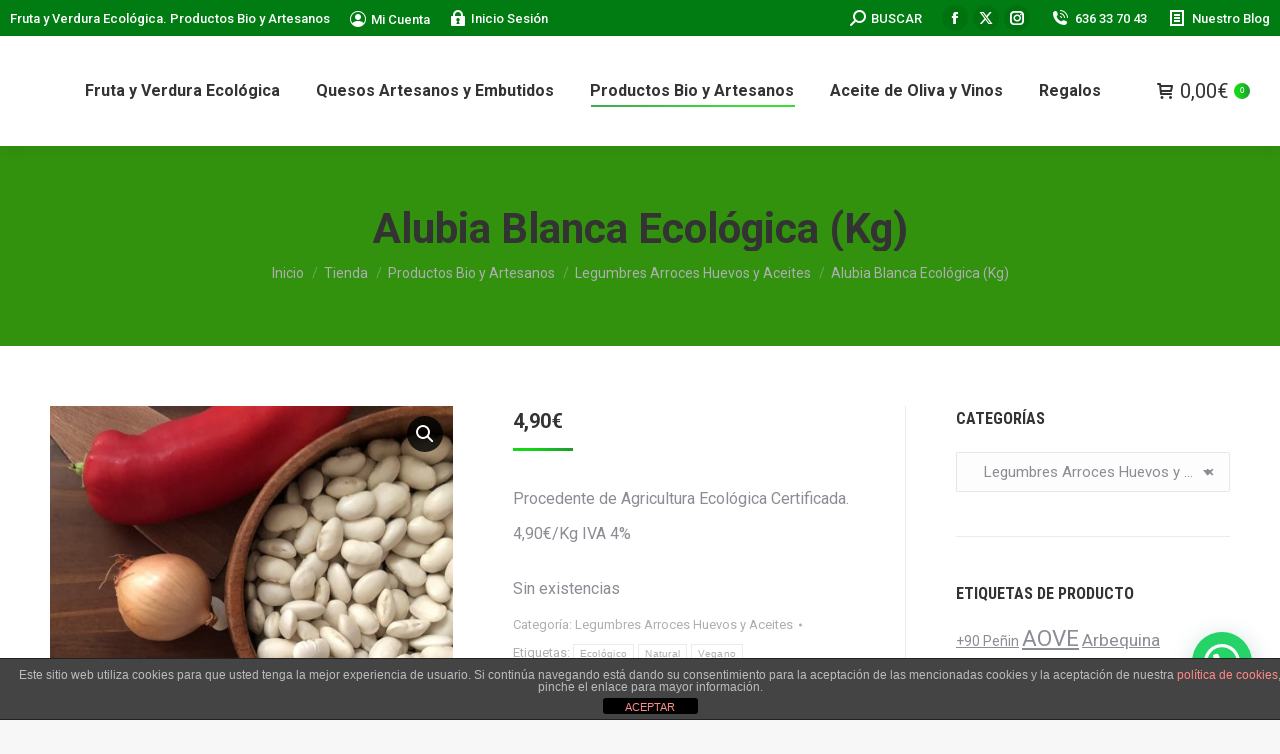

--- FILE ---
content_type: text/html; charset=UTF-8
request_url: https://www.naturalgourmet.es/tienda/alubia-blanca-chica-ecologica-pidebio/
body_size: 33908
content:
<!DOCTYPE html>
<!--[if !(IE 6) | !(IE 7) | !(IE 8)  ]><!-->
<html lang="es-ES" class="no-js">
<!--<![endif]-->
<head>
<meta charset="UTF-8" />
<meta name="viewport" content="width=device-width, initial-scale=1, maximum-scale=1, user-scalable=0">
<meta name="theme-color" content="#15d618"/>	<link rel="profile" href="https://gmpg.org/xfn/11" />
<meta name='robots' content='index, follow, max-image-preview:large, max-snippet:-1, max-video-preview:-1' />
<style>img:is([sizes="auto" i], [sizes^="auto," i]) { contain-intrinsic-size: 3000px 1500px }</style>
<!-- Google Tag Manager for WordPress by gtm4wp.com -->
<script data-cfasync="false" data-pagespeed-no-defer>
var gtm4wp_datalayer_name = "dataLayer";
var dataLayer = dataLayer || [];
const gtm4wp_scrollerscript_debugmode         = false;
const gtm4wp_scrollerscript_callbacktime      = 100;
const gtm4wp_scrollerscript_readerlocation    = 150;
const gtm4wp_scrollerscript_contentelementid  = "content";
const gtm4wp_scrollerscript_scannertime       = 60;
</script>
<!-- End Google Tag Manager for WordPress by gtm4wp.com -->
<!-- This site is optimized with the Yoast SEO plugin v23.9 - https://yoast.com/wordpress/plugins/seo/ -->
<title>Alubia Blanca Ecológica. Origen Certificado - Natural Gourmet</title>
<meta name="description" content="Comprar Alubia Blanca Bio. Procedente de agricultura ecológica certificada y sostenible. Envío a domicilio. Ideal para los guisos de invierno." />
<link rel="canonical" href="https://www.naturalgourmet.es/tienda/alubia-blanca-chica-ecologica-pidebio/" />
<meta property="og:locale" content="es_ES" />
<meta property="og:type" content="article" />
<meta property="og:title" content="Alubia Blanca Ecológica. Origen Certificado - Natural Gourmet" />
<meta property="og:description" content="Comprar Alubia Blanca Bio. Procedente de agricultura ecológica certificada y sostenible. Envío a domicilio. Ideal para los guisos de invierno." />
<meta property="og:url" content="https://www.naturalgourmet.es/tienda/alubia-blanca-chica-ecologica-pidebio/" />
<meta property="og:site_name" content="Natural Gourmet" />
<meta property="article:publisher" content="https://www.facebook.com/NaturalGourmetCR/" />
<meta property="article:modified_time" content="2025-01-01T16:23:25+00:00" />
<meta property="og:image" content="https://www.naturalgourmet.es/wp-content/uploads/2017/12/alubia-blanca-bio.jpg" />
<meta property="og:image:width" content="500" />
<meta property="og:image:height" content="500" />
<meta property="og:image:type" content="image/jpeg" />
<meta name="twitter:card" content="summary_large_image" />
<meta name="twitter:site" content="@NaturalGmet" />
<meta name="twitter:label1" content="Tiempo de lectura" />
<meta name="twitter:data1" content="1 minuto" />
<script type="application/ld+json" class="yoast-schema-graph">{"@context":"https://schema.org","@graph":[{"@type":"WebPage","@id":"https://www.naturalgourmet.es/tienda/alubia-blanca-chica-ecologica-pidebio/","url":"https://www.naturalgourmet.es/tienda/alubia-blanca-chica-ecologica-pidebio/","name":"Alubia Blanca Ecológica. Origen Certificado - Natural Gourmet","isPartOf":{"@id":"https://www.naturalgourmet.es/#website"},"primaryImageOfPage":{"@id":"https://www.naturalgourmet.es/tienda/alubia-blanca-chica-ecologica-pidebio/#primaryimage"},"image":{"@id":"https://www.naturalgourmet.es/tienda/alubia-blanca-chica-ecologica-pidebio/#primaryimage"},"thumbnailUrl":"https://www.naturalgourmet.es/wp-content/uploads/2017/12/alubia-blanca-bio.jpg","datePublished":"2017-12-07T18:46:53+00:00","dateModified":"2025-01-01T16:23:25+00:00","description":"Comprar Alubia Blanca Bio. Procedente de agricultura ecológica certificada y sostenible. Envío a domicilio. Ideal para los guisos de invierno.","breadcrumb":{"@id":"https://www.naturalgourmet.es/tienda/alubia-blanca-chica-ecologica-pidebio/#breadcrumb"},"inLanguage":"es","potentialAction":[{"@type":"ReadAction","target":["https://www.naturalgourmet.es/tienda/alubia-blanca-chica-ecologica-pidebio/"]}]},{"@type":"ImageObject","inLanguage":"es","@id":"https://www.naturalgourmet.es/tienda/alubia-blanca-chica-ecologica-pidebio/#primaryimage","url":"https://www.naturalgourmet.es/wp-content/uploads/2017/12/alubia-blanca-bio.jpg","contentUrl":"https://www.naturalgourmet.es/wp-content/uploads/2017/12/alubia-blanca-bio.jpg","width":500,"height":500,"caption":"Alubia Ecológica"},{"@type":"BreadcrumbList","@id":"https://www.naturalgourmet.es/tienda/alubia-blanca-chica-ecologica-pidebio/#breadcrumb","itemListElement":[{"@type":"ListItem","position":1,"name":"Portada","item":"https://www.naturalgourmet.es/"},{"@type":"ListItem","position":2,"name":"Tienda","item":"https://www.naturalgourmet.es/tienda/"},{"@type":"ListItem","position":3,"name":"Alubia Blanca Ecológica (Kg)"}]},{"@type":"WebSite","@id":"https://www.naturalgourmet.es/#website","url":"https://www.naturalgourmet.es/","name":"Natural Gourmet","description":"Tienda Online de Fruta y Verdura Ecológica, Productos Bio, Alimentos Artesanos, Productos Gourmet","publisher":{"@id":"https://www.naturalgourmet.es/#organization"},"potentialAction":[{"@type":"SearchAction","target":{"@type":"EntryPoint","urlTemplate":"https://www.naturalgourmet.es/?s={search_term_string}"},"query-input":{"@type":"PropertyValueSpecification","valueRequired":true,"valueName":"search_term_string"}}],"inLanguage":"es"},{"@type":"Organization","@id":"https://www.naturalgourmet.es/#organization","name":"Natural Gourmet","url":"https://www.naturalgourmet.es/","logo":{"@type":"ImageObject","inLanguage":"es","@id":"https://www.naturalgourmet.es/#/schema/logo/image/","url":"https://www.naturalgourmet.es/wp-content/uploads/2017/09/logo-natural-gourmet.png","contentUrl":"https://www.naturalgourmet.es/wp-content/uploads/2017/09/logo-natural-gourmet.png","width":169,"height":80,"caption":"Natural Gourmet"},"image":{"@id":"https://www.naturalgourmet.es/#/schema/logo/image/"},"sameAs":["https://www.facebook.com/NaturalGourmetCR/","https://x.com/NaturalGmet","https://www.instagram.com/naturalgourmet.cr/"]}]}</script>
<!-- / Yoast SEO plugin. -->
<link rel='dns-prefetch' href='//www.naturalgourmet.es' />
<link rel='dns-prefetch' href='//fonts.googleapis.com' />
<link rel="alternate" type="application/rss+xml" title="Natural Gourmet &raquo; Feed" href="https://www.naturalgourmet.es/feed/" />
<link rel="alternate" type="application/rss+xml" title="Natural Gourmet &raquo; Feed de los comentarios" href="https://www.naturalgourmet.es/comments/feed/" />
<link rel="alternate" type="application/rss+xml" title="Natural Gourmet &raquo; Comentario Alubia Blanca Ecológica (Kg) del feed" href="https://www.naturalgourmet.es/tienda/alubia-blanca-chica-ecologica-pidebio/feed/" />
<!-- <link rel='stylesheet' id='wp-block-library-css' href='https://www.naturalgourmet.es/wp-includes/css/dist/block-library/style.min.css?ver=6.7.1' media='all' /> -->
<link rel="stylesheet" type="text/css" href="//www.naturalgourmet.es/wp-content/cache/wpfc-minified/9jod1u1x/bubn2.css" media="all"/>
<style id='wp-block-library-theme-inline-css'>
.wp-block-audio :where(figcaption){color:#555;font-size:13px;text-align:center}.is-dark-theme .wp-block-audio :where(figcaption){color:#ffffffa6}.wp-block-audio{margin:0 0 1em}.wp-block-code{border:1px solid #ccc;border-radius:4px;font-family:Menlo,Consolas,monaco,monospace;padding:.8em 1em}.wp-block-embed :where(figcaption){color:#555;font-size:13px;text-align:center}.is-dark-theme .wp-block-embed :where(figcaption){color:#ffffffa6}.wp-block-embed{margin:0 0 1em}.blocks-gallery-caption{color:#555;font-size:13px;text-align:center}.is-dark-theme .blocks-gallery-caption{color:#ffffffa6}:root :where(.wp-block-image figcaption){color:#555;font-size:13px;text-align:center}.is-dark-theme :root :where(.wp-block-image figcaption){color:#ffffffa6}.wp-block-image{margin:0 0 1em}.wp-block-pullquote{border-bottom:4px solid;border-top:4px solid;color:currentColor;margin-bottom:1.75em}.wp-block-pullquote cite,.wp-block-pullquote footer,.wp-block-pullquote__citation{color:currentColor;font-size:.8125em;font-style:normal;text-transform:uppercase}.wp-block-quote{border-left:.25em solid;margin:0 0 1.75em;padding-left:1em}.wp-block-quote cite,.wp-block-quote footer{color:currentColor;font-size:.8125em;font-style:normal;position:relative}.wp-block-quote:where(.has-text-align-right){border-left:none;border-right:.25em solid;padding-left:0;padding-right:1em}.wp-block-quote:where(.has-text-align-center){border:none;padding-left:0}.wp-block-quote.is-large,.wp-block-quote.is-style-large,.wp-block-quote:where(.is-style-plain){border:none}.wp-block-search .wp-block-search__label{font-weight:700}.wp-block-search__button{border:1px solid #ccc;padding:.375em .625em}:where(.wp-block-group.has-background){padding:1.25em 2.375em}.wp-block-separator.has-css-opacity{opacity:.4}.wp-block-separator{border:none;border-bottom:2px solid;margin-left:auto;margin-right:auto}.wp-block-separator.has-alpha-channel-opacity{opacity:1}.wp-block-separator:not(.is-style-wide):not(.is-style-dots){width:100px}.wp-block-separator.has-background:not(.is-style-dots){border-bottom:none;height:1px}.wp-block-separator.has-background:not(.is-style-wide):not(.is-style-dots){height:2px}.wp-block-table{margin:0 0 1em}.wp-block-table td,.wp-block-table th{word-break:normal}.wp-block-table :where(figcaption){color:#555;font-size:13px;text-align:center}.is-dark-theme .wp-block-table :where(figcaption){color:#ffffffa6}.wp-block-video :where(figcaption){color:#555;font-size:13px;text-align:center}.is-dark-theme .wp-block-video :where(figcaption){color:#ffffffa6}.wp-block-video{margin:0 0 1em}:root :where(.wp-block-template-part.has-background){margin-bottom:0;margin-top:0;padding:1.25em 2.375em}
</style>
<style id='joinchat-button-style-inline-css'>
.wp-block-joinchat-button{border:none!important;text-align:center}.wp-block-joinchat-button figure{display:table;margin:0 auto;padding:0}.wp-block-joinchat-button figcaption{font:normal normal 400 .6em/2em var(--wp--preset--font-family--system-font,sans-serif);margin:0;padding:0}.wp-block-joinchat-button .joinchat-button__qr{background-color:#fff;border:6px solid #25d366;border-radius:30px;box-sizing:content-box;display:block;height:200px;margin:auto;overflow:hidden;padding:10px;width:200px}.wp-block-joinchat-button .joinchat-button__qr canvas,.wp-block-joinchat-button .joinchat-button__qr img{display:block;margin:auto}.wp-block-joinchat-button .joinchat-button__link{align-items:center;background-color:#25d366;border:6px solid #25d366;border-radius:30px;display:inline-flex;flex-flow:row nowrap;justify-content:center;line-height:1.25em;margin:0 auto;text-decoration:none}.wp-block-joinchat-button .joinchat-button__link:before{background:transparent var(--joinchat-ico) no-repeat center;background-size:100%;content:"";display:block;height:1.5em;margin:-.75em .75em -.75em 0;width:1.5em}.wp-block-joinchat-button figure+.joinchat-button__link{margin-top:10px}@media (orientation:landscape)and (min-height:481px),(orientation:portrait)and (min-width:481px){.wp-block-joinchat-button.joinchat-button--qr-only figure+.joinchat-button__link{display:none}}@media (max-width:480px),(orientation:landscape)and (max-height:480px){.wp-block-joinchat-button figure{display:none}}
</style>
<style id='classic-theme-styles-inline-css'>
/*! This file is auto-generated */
.wp-block-button__link{color:#fff;background-color:#32373c;border-radius:9999px;box-shadow:none;text-decoration:none;padding:calc(.667em + 2px) calc(1.333em + 2px);font-size:1.125em}.wp-block-file__button{background:#32373c;color:#fff;text-decoration:none}
</style>
<style id='global-styles-inline-css'>
:root{--wp--preset--aspect-ratio--square: 1;--wp--preset--aspect-ratio--4-3: 4/3;--wp--preset--aspect-ratio--3-4: 3/4;--wp--preset--aspect-ratio--3-2: 3/2;--wp--preset--aspect-ratio--2-3: 2/3;--wp--preset--aspect-ratio--16-9: 16/9;--wp--preset--aspect-ratio--9-16: 9/16;--wp--preset--color--black: #000000;--wp--preset--color--cyan-bluish-gray: #abb8c3;--wp--preset--color--white: #FFF;--wp--preset--color--pale-pink: #f78da7;--wp--preset--color--vivid-red: #cf2e2e;--wp--preset--color--luminous-vivid-orange: #ff6900;--wp--preset--color--luminous-vivid-amber: #fcb900;--wp--preset--color--light-green-cyan: #7bdcb5;--wp--preset--color--vivid-green-cyan: #00d084;--wp--preset--color--pale-cyan-blue: #8ed1fc;--wp--preset--color--vivid-cyan-blue: #0693e3;--wp--preset--color--vivid-purple: #9b51e0;--wp--preset--color--accent: #15d618;--wp--preset--color--dark-gray: #111;--wp--preset--color--light-gray: #767676;--wp--preset--gradient--vivid-cyan-blue-to-vivid-purple: linear-gradient(135deg,rgba(6,147,227,1) 0%,rgb(155,81,224) 100%);--wp--preset--gradient--light-green-cyan-to-vivid-green-cyan: linear-gradient(135deg,rgb(122,220,180) 0%,rgb(0,208,130) 100%);--wp--preset--gradient--luminous-vivid-amber-to-luminous-vivid-orange: linear-gradient(135deg,rgba(252,185,0,1) 0%,rgba(255,105,0,1) 100%);--wp--preset--gradient--luminous-vivid-orange-to-vivid-red: linear-gradient(135deg,rgba(255,105,0,1) 0%,rgb(207,46,46) 100%);--wp--preset--gradient--very-light-gray-to-cyan-bluish-gray: linear-gradient(135deg,rgb(238,238,238) 0%,rgb(169,184,195) 100%);--wp--preset--gradient--cool-to-warm-spectrum: linear-gradient(135deg,rgb(74,234,220) 0%,rgb(151,120,209) 20%,rgb(207,42,186) 40%,rgb(238,44,130) 60%,rgb(251,105,98) 80%,rgb(254,248,76) 100%);--wp--preset--gradient--blush-light-purple: linear-gradient(135deg,rgb(255,206,236) 0%,rgb(152,150,240) 100%);--wp--preset--gradient--blush-bordeaux: linear-gradient(135deg,rgb(254,205,165) 0%,rgb(254,45,45) 50%,rgb(107,0,62) 100%);--wp--preset--gradient--luminous-dusk: linear-gradient(135deg,rgb(255,203,112) 0%,rgb(199,81,192) 50%,rgb(65,88,208) 100%);--wp--preset--gradient--pale-ocean: linear-gradient(135deg,rgb(255,245,203) 0%,rgb(182,227,212) 50%,rgb(51,167,181) 100%);--wp--preset--gradient--electric-grass: linear-gradient(135deg,rgb(202,248,128) 0%,rgb(113,206,126) 100%);--wp--preset--gradient--midnight: linear-gradient(135deg,rgb(2,3,129) 0%,rgb(40,116,252) 100%);--wp--preset--font-size--small: 13px;--wp--preset--font-size--medium: 20px;--wp--preset--font-size--large: 36px;--wp--preset--font-size--x-large: 42px;--wp--preset--font-family--inter: "Inter", sans-serif;--wp--preset--font-family--cardo: Cardo;--wp--preset--spacing--20: 0.44rem;--wp--preset--spacing--30: 0.67rem;--wp--preset--spacing--40: 1rem;--wp--preset--spacing--50: 1.5rem;--wp--preset--spacing--60: 2.25rem;--wp--preset--spacing--70: 3.38rem;--wp--preset--spacing--80: 5.06rem;--wp--preset--shadow--natural: 6px 6px 9px rgba(0, 0, 0, 0.2);--wp--preset--shadow--deep: 12px 12px 50px rgba(0, 0, 0, 0.4);--wp--preset--shadow--sharp: 6px 6px 0px rgba(0, 0, 0, 0.2);--wp--preset--shadow--outlined: 6px 6px 0px -3px rgba(255, 255, 255, 1), 6px 6px rgba(0, 0, 0, 1);--wp--preset--shadow--crisp: 6px 6px 0px rgba(0, 0, 0, 1);}:where(.is-layout-flex){gap: 0.5em;}:where(.is-layout-grid){gap: 0.5em;}body .is-layout-flex{display: flex;}.is-layout-flex{flex-wrap: wrap;align-items: center;}.is-layout-flex > :is(*, div){margin: 0;}body .is-layout-grid{display: grid;}.is-layout-grid > :is(*, div){margin: 0;}:where(.wp-block-columns.is-layout-flex){gap: 2em;}:where(.wp-block-columns.is-layout-grid){gap: 2em;}:where(.wp-block-post-template.is-layout-flex){gap: 1.25em;}:where(.wp-block-post-template.is-layout-grid){gap: 1.25em;}.has-black-color{color: var(--wp--preset--color--black) !important;}.has-cyan-bluish-gray-color{color: var(--wp--preset--color--cyan-bluish-gray) !important;}.has-white-color{color: var(--wp--preset--color--white) !important;}.has-pale-pink-color{color: var(--wp--preset--color--pale-pink) !important;}.has-vivid-red-color{color: var(--wp--preset--color--vivid-red) !important;}.has-luminous-vivid-orange-color{color: var(--wp--preset--color--luminous-vivid-orange) !important;}.has-luminous-vivid-amber-color{color: var(--wp--preset--color--luminous-vivid-amber) !important;}.has-light-green-cyan-color{color: var(--wp--preset--color--light-green-cyan) !important;}.has-vivid-green-cyan-color{color: var(--wp--preset--color--vivid-green-cyan) !important;}.has-pale-cyan-blue-color{color: var(--wp--preset--color--pale-cyan-blue) !important;}.has-vivid-cyan-blue-color{color: var(--wp--preset--color--vivid-cyan-blue) !important;}.has-vivid-purple-color{color: var(--wp--preset--color--vivid-purple) !important;}.has-black-background-color{background-color: var(--wp--preset--color--black) !important;}.has-cyan-bluish-gray-background-color{background-color: var(--wp--preset--color--cyan-bluish-gray) !important;}.has-white-background-color{background-color: var(--wp--preset--color--white) !important;}.has-pale-pink-background-color{background-color: var(--wp--preset--color--pale-pink) !important;}.has-vivid-red-background-color{background-color: var(--wp--preset--color--vivid-red) !important;}.has-luminous-vivid-orange-background-color{background-color: var(--wp--preset--color--luminous-vivid-orange) !important;}.has-luminous-vivid-amber-background-color{background-color: var(--wp--preset--color--luminous-vivid-amber) !important;}.has-light-green-cyan-background-color{background-color: var(--wp--preset--color--light-green-cyan) !important;}.has-vivid-green-cyan-background-color{background-color: var(--wp--preset--color--vivid-green-cyan) !important;}.has-pale-cyan-blue-background-color{background-color: var(--wp--preset--color--pale-cyan-blue) !important;}.has-vivid-cyan-blue-background-color{background-color: var(--wp--preset--color--vivid-cyan-blue) !important;}.has-vivid-purple-background-color{background-color: var(--wp--preset--color--vivid-purple) !important;}.has-black-border-color{border-color: var(--wp--preset--color--black) !important;}.has-cyan-bluish-gray-border-color{border-color: var(--wp--preset--color--cyan-bluish-gray) !important;}.has-white-border-color{border-color: var(--wp--preset--color--white) !important;}.has-pale-pink-border-color{border-color: var(--wp--preset--color--pale-pink) !important;}.has-vivid-red-border-color{border-color: var(--wp--preset--color--vivid-red) !important;}.has-luminous-vivid-orange-border-color{border-color: var(--wp--preset--color--luminous-vivid-orange) !important;}.has-luminous-vivid-amber-border-color{border-color: var(--wp--preset--color--luminous-vivid-amber) !important;}.has-light-green-cyan-border-color{border-color: var(--wp--preset--color--light-green-cyan) !important;}.has-vivid-green-cyan-border-color{border-color: var(--wp--preset--color--vivid-green-cyan) !important;}.has-pale-cyan-blue-border-color{border-color: var(--wp--preset--color--pale-cyan-blue) !important;}.has-vivid-cyan-blue-border-color{border-color: var(--wp--preset--color--vivid-cyan-blue) !important;}.has-vivid-purple-border-color{border-color: var(--wp--preset--color--vivid-purple) !important;}.has-vivid-cyan-blue-to-vivid-purple-gradient-background{background: var(--wp--preset--gradient--vivid-cyan-blue-to-vivid-purple) !important;}.has-light-green-cyan-to-vivid-green-cyan-gradient-background{background: var(--wp--preset--gradient--light-green-cyan-to-vivid-green-cyan) !important;}.has-luminous-vivid-amber-to-luminous-vivid-orange-gradient-background{background: var(--wp--preset--gradient--luminous-vivid-amber-to-luminous-vivid-orange) !important;}.has-luminous-vivid-orange-to-vivid-red-gradient-background{background: var(--wp--preset--gradient--luminous-vivid-orange-to-vivid-red) !important;}.has-very-light-gray-to-cyan-bluish-gray-gradient-background{background: var(--wp--preset--gradient--very-light-gray-to-cyan-bluish-gray) !important;}.has-cool-to-warm-spectrum-gradient-background{background: var(--wp--preset--gradient--cool-to-warm-spectrum) !important;}.has-blush-light-purple-gradient-background{background: var(--wp--preset--gradient--blush-light-purple) !important;}.has-blush-bordeaux-gradient-background{background: var(--wp--preset--gradient--blush-bordeaux) !important;}.has-luminous-dusk-gradient-background{background: var(--wp--preset--gradient--luminous-dusk) !important;}.has-pale-ocean-gradient-background{background: var(--wp--preset--gradient--pale-ocean) !important;}.has-electric-grass-gradient-background{background: var(--wp--preset--gradient--electric-grass) !important;}.has-midnight-gradient-background{background: var(--wp--preset--gradient--midnight) !important;}.has-small-font-size{font-size: var(--wp--preset--font-size--small) !important;}.has-medium-font-size{font-size: var(--wp--preset--font-size--medium) !important;}.has-large-font-size{font-size: var(--wp--preset--font-size--large) !important;}.has-x-large-font-size{font-size: var(--wp--preset--font-size--x-large) !important;}
:where(.wp-block-post-template.is-layout-flex){gap: 1.25em;}:where(.wp-block-post-template.is-layout-grid){gap: 1.25em;}
:where(.wp-block-columns.is-layout-flex){gap: 2em;}:where(.wp-block-columns.is-layout-grid){gap: 2em;}
:root :where(.wp-block-pullquote){font-size: 1.5em;line-height: 1.6;}
</style>
<!-- <link rel='stylesheet' id='front-estilos-css' href='https://www.naturalgourmet.es/wp-content/plugins/asesor-cookies-para-la-ley-en-espana/html/front/estilos.css?ver=6.7.1' media='all' /> -->
<!-- <link rel='stylesheet' id='contact-form-7-css' href='https://www.naturalgourmet.es/wp-content/plugins/contact-form-7/includes/css/styles.css?ver=6.0.1' media='all' /> -->
<!-- <link rel='stylesheet' id='photoswipe-css' href='https://www.naturalgourmet.es/wp-content/plugins/woocommerce/assets/css/photoswipe/photoswipe.min.css?ver=9.4.2' media='all' /> -->
<!-- <link rel='stylesheet' id='photoswipe-default-skin-css' href='https://www.naturalgourmet.es/wp-content/plugins/woocommerce/assets/css/photoswipe/default-skin/default-skin.min.css?ver=9.4.2' media='all' /> -->
<link rel="stylesheet" type="text/css" href="//www.naturalgourmet.es/wp-content/cache/wpfc-minified/7mo1dc54/buic6.css" media="all"/>
<style id='woocommerce-inline-inline-css'>
.woocommerce form .form-row .required { visibility: visible; }
</style>
<!-- <link rel='stylesheet' id='wooco-frontend-css' href='https://www.naturalgourmet.es/wp-content/plugins/wpc-composite-products/assets/css/frontend.css?ver=7.3.8' media='all' /> -->
<!-- <link rel='stylesheet' id='woosb-frontend-css' href='https://www.naturalgourmet.es/wp-content/plugins/woo-product-bundle/assets/css/frontend.css?ver=8.1.5' media='all' /> -->
<!-- <link rel='stylesheet' id='the7-font-css' href='https://www.naturalgourmet.es/wp-content/themes/dt-the7/fonts/icomoon-the7-font/icomoon-the7-font.min.css?ver=12.1.1' media='all' /> -->
<!-- <link rel='stylesheet' id='the7-awesome-fonts-css' href='https://www.naturalgourmet.es/wp-content/themes/dt-the7/fonts/FontAwesome/css/all.min.css?ver=12.1.1' media='all' /> -->
<!-- <link rel='stylesheet' id='the7-awesome-fonts-back-css' href='https://www.naturalgourmet.es/wp-content/themes/dt-the7/fonts/FontAwesome/back-compat.min.css?ver=12.1.1' media='all' /> -->
<!-- <link rel='stylesheet' id='the7-Defaults-css' href='https://www.naturalgourmet.es/wp-content/uploads/smile_fonts/Defaults/Defaults.css?ver=6.7.1' media='all' /> -->
<!-- <link rel='stylesheet' id='the7-icomoon-font-awesome-14x14-css' href='https://www.naturalgourmet.es/wp-content/uploads/smile_fonts/icomoon-font-awesome-14x14/icomoon-font-awesome-14x14.css?ver=6.7.1' media='all' /> -->
<!-- <link rel='stylesheet' id='joinchat-css' href='https://www.naturalgourmet.es/wp-content/plugins/creame-whatsapp-me/public/css/joinchat-btn.min.css?ver=5.1.8' media='all' /> -->
<link rel="stylesheet" type="text/css" href="//www.naturalgourmet.es/wp-content/cache/wpfc-minified/1gej9mto/bubn2.css" media="all"/>
<style id='joinchat-inline-css'>
.joinchat{--red:37;--green:211;--blue:102;--bw:100}
</style>
<link rel='stylesheet' id='dt-web-fonts-css' href='https://fonts.googleapis.com/css?family=Roboto:400,500,600,700%7CRoboto+Condensed:400,600,700' media='all' />
<!-- <link rel='stylesheet' id='dt-main-css' href='https://www.naturalgourmet.es/wp-content/themes/dt-the7/css/main.min.css?ver=12.1.1' media='all' /> -->
<link rel="stylesheet" type="text/css" href="//www.naturalgourmet.es/wp-content/cache/wpfc-minified/qvzm054f/bubn2.css" media="all"/>
<style id='dt-main-inline-css'>
body #load {
display: block;
height: 100%;
overflow: hidden;
position: fixed;
width: 100%;
z-index: 9901;
opacity: 1;
visibility: visible;
transition: all .35s ease-out;
}
.load-wrap {
width: 100%;
height: 100%;
background-position: center center;
background-repeat: no-repeat;
text-align: center;
display: -ms-flexbox;
display: -ms-flex;
display: flex;
-ms-align-items: center;
-ms-flex-align: center;
align-items: center;
-ms-flex-flow: column wrap;
flex-flow: column wrap;
-ms-flex-pack: center;
-ms-justify-content: center;
justify-content: center;
}
.load-wrap > svg {
position: absolute;
top: 50%;
left: 50%;
transform: translate(-50%,-50%);
}
#load {
background: var(--the7-elementor-beautiful-loading-bg,#ffffff);
--the7-beautiful-spinner-color2: var(--the7-beautiful-spinner-color,#42912d);
}
</style>
<!-- <link rel='stylesheet' id='the7-custom-scrollbar-css' href='https://www.naturalgourmet.es/wp-content/themes/dt-the7/lib/custom-scrollbar/custom-scrollbar.min.css?ver=12.1.1' media='all' /> -->
<!-- <link rel='stylesheet' id='the7-wpbakery-css' href='https://www.naturalgourmet.es/wp-content/themes/dt-the7/css/wpbakery.min.css?ver=12.1.1' media='all' /> -->
<!-- <link rel='stylesheet' id='the7-core-css' href='https://www.naturalgourmet.es/wp-content/plugins/dt-the7-core/assets/css/post-type.min.css?ver=2.7.10' media='all' /> -->
<!-- <link rel='stylesheet' id='the7-css-vars-css' href='https://www.naturalgourmet.es/wp-content/uploads/the7-css/css-vars.css?ver=c21a58873483' media='all' /> -->
<!-- <link rel='stylesheet' id='dt-custom-css' href='https://www.naturalgourmet.es/wp-content/uploads/the7-css/custom.css?ver=c21a58873483' media='all' /> -->
<!-- <link rel='stylesheet' id='wc-dt-custom-css' href='https://www.naturalgourmet.es/wp-content/uploads/the7-css/compatibility/wc-dt-custom.css?ver=c21a58873483' media='all' /> -->
<!-- <link rel='stylesheet' id='dt-media-css' href='https://www.naturalgourmet.es/wp-content/uploads/the7-css/media.css?ver=c21a58873483' media='all' /> -->
<!-- <link rel='stylesheet' id='the7-mega-menu-css' href='https://www.naturalgourmet.es/wp-content/uploads/the7-css/mega-menu.css?ver=c21a58873483' media='all' /> -->
<!-- <link rel='stylesheet' id='the7-elements-css' href='https://www.naturalgourmet.es/wp-content/uploads/the7-css/post-type-dynamic.css?ver=c21a58873483' media='all' /> -->
<!-- <link rel='stylesheet' id='style-css' href='https://www.naturalgourmet.es/wp-content/themes/retrazos-the7/style.css?ver=12.1.1' media='all' /> -->
<link rel="stylesheet" type="text/css" href="//www.naturalgourmet.es/wp-content/cache/wpfc-minified/141lzpu8/bubn2.css" media="all"/>
<script src='//www.naturalgourmet.es/wp-content/cache/wpfc-minified/m7tb5owl/bubn2.js' type="text/javascript"></script>
<!-- <script src="https://www.naturalgourmet.es/wp-includes/js/jquery/jquery.min.js?ver=3.7.1" id="jquery-core-js"></script> -->
<!-- <script src="https://www.naturalgourmet.es/wp-includes/js/jquery/jquery-migrate.min.js?ver=3.4.1" id="jquery-migrate-js"></script> -->
<script id="front-principal-js-extra">
var cdp_cookies_info = {"url_plugin":"https:\/\/www.naturalgourmet.es\/wp-content\/plugins\/asesor-cookies-para-la-ley-en-espana\/plugin.php","url_admin_ajax":"https:\/\/www.naturalgourmet.es\/wp-admin\/admin-ajax.php"};
</script>
<script src='//www.naturalgourmet.es/wp-content/cache/wpfc-minified/koki3ush/bubn2.js' type="text/javascript"></script>
<!-- <script src="https://www.naturalgourmet.es/wp-content/plugins/asesor-cookies-para-la-ley-en-espana/html/front/principal.js?ver=6.7.1" id="front-principal-js"></script> -->
<!-- <script src="//www.naturalgourmet.es/wp-content/plugins/revslider/sr6/assets/js/rbtools.min.js?ver=6.7.23" defer async id="tp-tools-js"></script> -->
<!-- <script src="//www.naturalgourmet.es/wp-content/plugins/revslider/sr6/assets/js/rs6.min.js?ver=6.7.23" defer async id="revmin-js"></script> -->
<!-- <script src="https://www.naturalgourmet.es/wp-content/plugins/woocommerce/assets/js/jquery-blockui/jquery.blockUI.min.js?ver=2.7.0-wc.9.4.2" id="jquery-blockui-js" data-wp-strategy="defer"></script> -->
<script id="wc-add-to-cart-js-extra">
var wc_add_to_cart_params = {"ajax_url":"\/wp-admin\/admin-ajax.php","wc_ajax_url":"\/?wc-ajax=%%endpoint%%","i18n_view_cart":"Ver Carrito","cart_url":"https:\/\/www.naturalgourmet.es\/carrito\/","is_cart":"","cart_redirect_after_add":"no"};
</script>
<script src='//www.naturalgourmet.es/wp-content/cache/wpfc-minified/79x40fty/buic6.js' type="text/javascript"></script>
<!-- <script src="https://www.naturalgourmet.es/wp-content/plugins/woocommerce/assets/js/frontend/add-to-cart.min.js?ver=9.4.2" id="wc-add-to-cart-js" data-wp-strategy="defer"></script> -->
<!-- <script src="https://www.naturalgourmet.es/wp-content/plugins/woocommerce/assets/js/zoom/jquery.zoom.min.js?ver=1.7.21-wc.9.4.2" id="zoom-js" defer data-wp-strategy="defer"></script> -->
<!-- <script src="https://www.naturalgourmet.es/wp-content/plugins/woocommerce/assets/js/flexslider/jquery.flexslider.min.js?ver=2.7.2-wc.9.4.2" id="flexslider-js" defer data-wp-strategy="defer"></script> -->
<!-- <script src="https://www.naturalgourmet.es/wp-content/plugins/woocommerce/assets/js/photoswipe/photoswipe.min.js?ver=4.1.1-wc.9.4.2" id="photoswipe-js" defer data-wp-strategy="defer"></script> -->
<!-- <script src="https://www.naturalgourmet.es/wp-content/plugins/woocommerce/assets/js/photoswipe/photoswipe-ui-default.min.js?ver=4.1.1-wc.9.4.2" id="photoswipe-ui-default-js" defer data-wp-strategy="defer"></script> -->
<script id="wc-single-product-js-extra">
var wc_single_product_params = {"i18n_required_rating_text":"Por favor elige una puntuaci\u00f3n","review_rating_required":"yes","flexslider":{"rtl":false,"animation":"slide","smoothHeight":true,"directionNav":false,"controlNav":"thumbnails","slideshow":false,"animationSpeed":500,"animationLoop":false,"allowOneSlide":false},"zoom_enabled":"1","zoom_options":[],"photoswipe_enabled":"1","photoswipe_options":{"shareEl":false,"closeOnScroll":false,"history":false,"hideAnimationDuration":0,"showAnimationDuration":0},"flexslider_enabled":"1"};
</script>
<script src='//www.naturalgourmet.es/wp-content/cache/wpfc-minified/eiehk2fm/buic6.js' type="text/javascript"></script>
<!-- <script src="https://www.naturalgourmet.es/wp-content/plugins/woocommerce/assets/js/frontend/single-product.min.js?ver=9.4.2" id="wc-single-product-js" defer data-wp-strategy="defer"></script> -->
<!-- <script src="https://www.naturalgourmet.es/wp-content/plugins/woocommerce/assets/js/js-cookie/js.cookie.min.js?ver=2.1.4-wc.9.4.2" id="js-cookie-js" defer data-wp-strategy="defer"></script> -->
<script id="woocommerce-js-extra">
var woocommerce_params = {"ajax_url":"\/wp-admin\/admin-ajax.php","wc_ajax_url":"\/?wc-ajax=%%endpoint%%"};
</script>
<script src='//www.naturalgourmet.es/wp-content/cache/wpfc-minified/kllg3hkg/bubn2.js' type="text/javascript"></script>
<!-- <script src="https://www.naturalgourmet.es/wp-content/plugins/woocommerce/assets/js/frontend/woocommerce.min.js?ver=9.4.2" id="woocommerce-js" defer data-wp-strategy="defer"></script> -->
<!-- <script src="https://www.naturalgourmet.es/wp-content/plugins/duracelltomi-google-tag-manager/dist/js/analytics-talk-content-tracking.js?ver=1.20.2" id="gtm4wp-scroll-tracking-js"></script> -->
<!-- <script src="https://www.naturalgourmet.es/wp-content/plugins/js_composer/assets/js/vendors/woocommerce-add-to-cart.js?ver=8.0.1" id="vc_woocommerce-add-to-cart-js-js"></script> -->
<script id="dt-above-fold-js-extra">
var dtLocal = {"themeUrl":"https:\/\/www.naturalgourmet.es\/wp-content\/themes\/dt-the7","passText":"Para ver esta publicaci\u00f3n protegida, introduce la contrase\u00f1a debajo:","moreButtonText":{"loading":"Cargando...","loadMore":"Cargar m\u00e1s"},"postID":"37280","ajaxurl":"https:\/\/www.naturalgourmet.es\/wp-admin\/admin-ajax.php","REST":{"baseUrl":"https:\/\/www.naturalgourmet.es\/wp-json\/the7\/v1","endpoints":{"sendMail":"\/send-mail"}},"contactMessages":{"required":"One or more fields have an error. Please check and try again.","terms":"Please accept the privacy policy.","fillTheCaptchaError":"Rellene el captcha"},"captchaSiteKey":"","ajaxNonce":"2b888a8859","pageData":"","themeSettings":{"smoothScroll":"off","lazyLoading":false,"desktopHeader":{"height":110},"ToggleCaptionEnabled":"disabled","ToggleCaption":"Navegaci\u00f3n","floatingHeader":{"showAfter":94,"showMenu":true,"height":60,"logo":{"showLogo":true,"html":"","url":"https:\/\/www.naturalgourmet.es\/"}},"topLine":{"floatingTopLine":{"logo":{"showLogo":false,"html":""}}},"mobileHeader":{"firstSwitchPoint":1100,"secondSwitchPoint":778,"firstSwitchPointHeight":60,"secondSwitchPointHeight":60,"mobileToggleCaptionEnabled":"disabled","mobileToggleCaption":"Men\u00fa"},"stickyMobileHeaderFirstSwitch":{"logo":{"html":""}},"stickyMobileHeaderSecondSwitch":{"logo":{"html":""}},"sidebar":{"switchPoint":992},"boxedWidth":"1280px"},"VCMobileScreenWidth":"768","wcCartFragmentHash":"3f0589440cae80029d16d0e75bd22bb4"};
var dtShare = {"shareButtonText":{"facebook":"Compartir en Facebook","twitter":"Share on X","pinterest":"Tweet","linkedin":"Compartir en Linkedin","whatsapp":"Compartir en Whatsapp"},"overlayOpacity":"80"};
</script>
<script src='//www.naturalgourmet.es/wp-content/cache/wpfc-minified/212kiuhs/bubn2.js' type="text/javascript"></script>
<!-- <script src="https://www.naturalgourmet.es/wp-content/themes/dt-the7/js/above-the-fold.min.js?ver=12.1.1" id="dt-above-fold-js"></script> -->
<!-- <script src="https://www.naturalgourmet.es/wp-content/themes/dt-the7/js/compatibility/woocommerce/woocommerce.min.js?ver=12.1.1" id="dt-woocommerce-js"></script> -->
<script></script><link rel="https://api.w.org/" href="https://www.naturalgourmet.es/wp-json/" /><link rel="alternate" title="JSON" type="application/json" href="https://www.naturalgourmet.es/wp-json/wp/v2/product/37280" /><link rel="EditURI" type="application/rsd+xml" title="RSD" href="https://www.naturalgourmet.es/xmlrpc.php?rsd" />
<meta name="generator" content="WordPress 6.7.1" />
<meta name="generator" content="WooCommerce 9.4.2" />
<link rel='shortlink' href='https://www.naturalgourmet.es/?p=37280' />
<link rel="alternate" title="oEmbed (JSON)" type="application/json+oembed" href="https://www.naturalgourmet.es/wp-json/oembed/1.0/embed?url=https%3A%2F%2Fwww.naturalgourmet.es%2Ftienda%2Falubia-blanca-chica-ecologica-pidebio%2F" />
<link rel="alternate" title="oEmbed (XML)" type="text/xml+oembed" href="https://www.naturalgourmet.es/wp-json/oembed/1.0/embed?url=https%3A%2F%2Fwww.naturalgourmet.es%2Ftienda%2Falubia-blanca-chica-ecologica-pidebio%2F&#038;format=xml" />
<!-- Google Tag Manager for WordPress by gtm4wp.com -->
<!-- GTM Container placement set to automatic -->
<script data-cfasync="false" data-pagespeed-no-defer type="text/javascript">
var dataLayer_content = {"pagePostType":"product","pagePostType2":"single-product"};
dataLayer.push( dataLayer_content );
</script>
<script data-cfasync="false">
(function(w,d,s,l,i){w[l]=w[l]||[];w[l].push({'gtm.start':
new Date().getTime(),event:'gtm.js'});var f=d.getElementsByTagName(s)[0],
j=d.createElement(s),dl=l!='dataLayer'?'&l='+l:'';j.async=true;j.src=
'//www.googletagmanager.com/gtm.js?id='+i+dl;f.parentNode.insertBefore(j,f);
})(window,document,'script','dataLayer','GTM-5LJMC8G');
</script>
<!-- End Google Tag Manager for WordPress by gtm4wp.com -->	<noscript><style>.woocommerce-product-gallery{ opacity: 1 !important; }</style></noscript>
<script  type="text/javascript">
!function(f,b,e,v,n,t,s){if(f.fbq)return;n=f.fbq=function(){n.callMethod?
n.callMethod.apply(n,arguments):n.queue.push(arguments)};if(!f._fbq)f._fbq=n;
n.push=n;n.loaded=!0;n.version='2.0';n.queue=[];t=b.createElement(e);t.async=!0;
t.src=v;s=b.getElementsByTagName(e)[0];s.parentNode.insertBefore(t,s)}(window,
document,'script','https://connect.facebook.net/en_US/fbevents.js');
</script>
<!-- WooCommerce Facebook Integration Begin -->
<script  type="text/javascript">
fbq('init', '585544011799629', {}, {
"agent": "woocommerce-9.4.2-3.3.0"
});
fbq( 'track', 'PageView', {
"source": "woocommerce",
"version": "9.4.2",
"pluginVersion": "3.3.0"
} );
document.addEventListener( 'DOMContentLoaded', function() {
// Insert placeholder for events injected when a product is added to the cart through AJAX.
document.body.insertAdjacentHTML( 'beforeend', '<div class=\"wc-facebook-pixel-event-placeholder\"></div>' );
}, false );
</script>
<!-- WooCommerce Facebook Integration End -->
<meta name="generator" content="Powered by WPBakery Page Builder - drag and drop page builder for WordPress."/>
<meta name="generator" content="Powered by Slider Revolution 6.7.23 - responsive, Mobile-Friendly Slider Plugin for WordPress with comfortable drag and drop interface." />
<script type="text/javascript" id="the7-loader-script">
document.addEventListener("DOMContentLoaded", function(event) {
var load = document.getElementById("load");
if(!load.classList.contains('loader-removed')){
var removeLoading = setTimeout(function() {
load.className += " loader-removed";
}, 300);
}
});
</script>
<style class='wp-fonts-local'>
@font-face{font-family:Inter;font-style:normal;font-weight:300 900;font-display:fallback;src:url('https://www.naturalgourmet.es/wp-content/plugins/woocommerce/assets/fonts/Inter-VariableFont_slnt,wght.woff2') format('woff2');font-stretch:normal;}
@font-face{font-family:Cardo;font-style:normal;font-weight:400;font-display:fallback;src:url('https://www.naturalgourmet.es/wp-content/plugins/woocommerce/assets/fonts/cardo_normal_400.woff2') format('woff2');}
</style>
<link rel="icon" href="https://www.naturalgourmet.es/wp-content/uploads/2019/01/cropped-LOGO_NATURAL_GOURMET_def-3-32x32.jpg" sizes="32x32" />
<link rel="icon" href="https://www.naturalgourmet.es/wp-content/uploads/2019/01/cropped-LOGO_NATURAL_GOURMET_def-3-192x192.jpg" sizes="192x192" />
<link rel="apple-touch-icon" href="https://www.naturalgourmet.es/wp-content/uploads/2019/01/cropped-LOGO_NATURAL_GOURMET_def-3-180x180.jpg" />
<meta name="msapplication-TileImage" content="https://www.naturalgourmet.es/wp-content/uploads/2019/01/cropped-LOGO_NATURAL_GOURMET_def-3-270x270.jpg" />
<script>function setREVStartSize(e){
//window.requestAnimationFrame(function() {
window.RSIW = window.RSIW===undefined ? window.innerWidth : window.RSIW;
window.RSIH = window.RSIH===undefined ? window.innerHeight : window.RSIH;
try {
var pw = document.getElementById(e.c).parentNode.offsetWidth,
newh;
pw = pw===0 || isNaN(pw) || (e.l=="fullwidth" || e.layout=="fullwidth") ? window.RSIW : pw;
e.tabw = e.tabw===undefined ? 0 : parseInt(e.tabw);
e.thumbw = e.thumbw===undefined ? 0 : parseInt(e.thumbw);
e.tabh = e.tabh===undefined ? 0 : parseInt(e.tabh);
e.thumbh = e.thumbh===undefined ? 0 : parseInt(e.thumbh);
e.tabhide = e.tabhide===undefined ? 0 : parseInt(e.tabhide);
e.thumbhide = e.thumbhide===undefined ? 0 : parseInt(e.thumbhide);
e.mh = e.mh===undefined || e.mh=="" || e.mh==="auto" ? 0 : parseInt(e.mh,0);
if(e.layout==="fullscreen" || e.l==="fullscreen")
newh = Math.max(e.mh,window.RSIH);
else{
e.gw = Array.isArray(e.gw) ? e.gw : [e.gw];
for (var i in e.rl) if (e.gw[i]===undefined || e.gw[i]===0) e.gw[i] = e.gw[i-1];
e.gh = e.el===undefined || e.el==="" || (Array.isArray(e.el) && e.el.length==0)? e.gh : e.el;
e.gh = Array.isArray(e.gh) ? e.gh : [e.gh];
for (var i in e.rl) if (e.gh[i]===undefined || e.gh[i]===0) e.gh[i] = e.gh[i-1];
var nl = new Array(e.rl.length),
ix = 0,
sl;
e.tabw = e.tabhide>=pw ? 0 : e.tabw;
e.thumbw = e.thumbhide>=pw ? 0 : e.thumbw;
e.tabh = e.tabhide>=pw ? 0 : e.tabh;
e.thumbh = e.thumbhide>=pw ? 0 : e.thumbh;
for (var i in e.rl) nl[i] = e.rl[i]<window.RSIW ? 0 : e.rl[i];
sl = nl[0];
for (var i in nl) if (sl>nl[i] && nl[i]>0) { sl = nl[i]; ix=i;}
var m = pw>(e.gw[ix]+e.tabw+e.thumbw) ? 1 : (pw-(e.tabw+e.thumbw)) / (e.gw[ix]);
newh =  (e.gh[ix] * m) + (e.tabh + e.thumbh);
}
var el = document.getElementById(e.c);
if (el!==null && el) el.style.height = newh+"px";
el = document.getElementById(e.c+"_wrapper");
if (el!==null && el) {
el.style.height = newh+"px";
el.style.display = "block";
}
} catch(e){
console.log("Failure at Presize of Slider:" + e)
}
//});
};</script>
<noscript><style> .wpb_animate_when_almost_visible { opacity: 1; }</style></noscript><style id='the7-custom-inline-css' type='text/css'>
.sub-nav .menu-item i.fa,
.sub-nav .menu-item i.fas,
.sub-nav .menu-item i.far,
.sub-nav .menu-item i.fab {
text-align: center;
width: 1.25em;
}
</style>
</head>
<body id="the7-body" class="product-template-default single single-product postid-37280 wp-embed-responsive theme-dt-the7 the7-core-ver-2.7.10 woocommerce woocommerce-page woocommerce-no-js dt-responsive-on right-mobile-menu-close-icon ouside-menu-close-icon mobile-hamburger-close-bg-enable mobile-hamburger-close-bg-hover-enable  fade-medium-mobile-menu-close-icon fade-medium-menu-close-icon accent-gradient srcset-enabled btn-flat custom-btn-color custom-btn-hover-color phantom-sticky phantom-shadow-decoration phantom-custom-logo-on sticky-mobile-header top-header first-switch-logo-left first-switch-menu-right second-switch-logo-left second-switch-menu-right right-mobile-menu layzr-loading-on popup-message-style the7-ver-12.1.1 dt-fa-compatibility hide-product-title wpb-js-composer js-comp-ver-8.0.1 vc_responsive">
<!-- GTM Container placement set to automatic -->
<!-- Google Tag Manager (noscript) -->
<noscript><iframe src="https://www.googletagmanager.com/ns.html?id=GTM-5LJMC8G" height="0" width="0" style="display:none;visibility:hidden" aria-hidden="true"></iframe></noscript>
<!-- End Google Tag Manager (noscript) --><!-- The7 12.1.1 -->
<div id="load" class="spinner-loader">
<div class="load-wrap"><style type="text/css">
[class*="the7-spinner-animate-"]{
animation: spinner-animation 1s cubic-bezier(1,1,1,1) infinite;
x:46.5px;
y:40px;
width:7px;
height:20px;
fill:var(--the7-beautiful-spinner-color2);
opacity: 0.2;
}
.the7-spinner-animate-2{
animation-delay: 0.083s;
}
.the7-spinner-animate-3{
animation-delay: 0.166s;
}
.the7-spinner-animate-4{
animation-delay: 0.25s;
}
.the7-spinner-animate-5{
animation-delay: 0.33s;
}
.the7-spinner-animate-6{
animation-delay: 0.416s;
}
.the7-spinner-animate-7{
animation-delay: 0.5s;
}
.the7-spinner-animate-8{
animation-delay: 0.58s;
}
.the7-spinner-animate-9{
animation-delay: 0.666s;
}
.the7-spinner-animate-10{
animation-delay: 0.75s;
}
.the7-spinner-animate-11{
animation-delay: 0.83s;
}
.the7-spinner-animate-12{
animation-delay: 0.916s;
}
@keyframes spinner-animation{
from {
opacity: 1;
}
to{
opacity: 0;
}
}
</style>
<svg width="75px" height="75px" xmlns="http://www.w3.org/2000/svg" viewBox="0 0 100 100" preserveAspectRatio="xMidYMid">
<rect class="the7-spinner-animate-1" rx="5" ry="5" transform="rotate(0 50 50) translate(0 -30)"></rect>
<rect class="the7-spinner-animate-2" rx="5" ry="5" transform="rotate(30 50 50) translate(0 -30)"></rect>
<rect class="the7-spinner-animate-3" rx="5" ry="5" transform="rotate(60 50 50) translate(0 -30)"></rect>
<rect class="the7-spinner-animate-4" rx="5" ry="5" transform="rotate(90 50 50) translate(0 -30)"></rect>
<rect class="the7-spinner-animate-5" rx="5" ry="5" transform="rotate(120 50 50) translate(0 -30)"></rect>
<rect class="the7-spinner-animate-6" rx="5" ry="5" transform="rotate(150 50 50) translate(0 -30)"></rect>
<rect class="the7-spinner-animate-7" rx="5" ry="5" transform="rotate(180 50 50) translate(0 -30)"></rect>
<rect class="the7-spinner-animate-8" rx="5" ry="5" transform="rotate(210 50 50) translate(0 -30)"></rect>
<rect class="the7-spinner-animate-9" rx="5" ry="5" transform="rotate(240 50 50) translate(0 -30)"></rect>
<rect class="the7-spinner-animate-10" rx="5" ry="5" transform="rotate(270 50 50) translate(0 -30)"></rect>
<rect class="the7-spinner-animate-11" rx="5" ry="5" transform="rotate(300 50 50) translate(0 -30)"></rect>
<rect class="the7-spinner-animate-12" rx="5" ry="5" transform="rotate(330 50 50) translate(0 -30)"></rect>
</svg></div>
</div>
<div id="page" >
<a class="skip-link screen-reader-text" href="#content">Saltar al contenido</a>
<div class="masthead inline-header center widgets full-height full-width shadow-decoration shadow-mobile-header-decoration animate-position-mobile-menu-icon dt-parent-menu-clickable show-sub-menu-on-hover show-device-logo show-mobile-logo"  role="banner">
<div class="top-bar full-width-line top-bar-line-hide">
<div class="top-bar-bg" ></div>
<div class="left-widgets mini-widgets"><div class="text-area show-on-desktop in-top-bar-left hide-on-second-switch"><p>Fruta y Verdura Ecológica. Productos Bio y Artesanos</p>
</div><div class="mini-nav show-on-desktop in-top-bar-right in-top-bar select-type-menu select-type-menu-first-switch select-type-menu-second-switch"><ul id="top-menu"><li class="menu-item menu-item-type-custom menu-item-object-custom menu-item-38290 first depth-0"><a href='https://www.naturalgourmet.es/mi-cuenta/modificar-cuenta/' data-level='1'><span class="menu-item-text"><span class="menu-text">Mis Datos</span></span></a></li> <li class="menu-item menu-item-type-custom menu-item-object-custom menu-item-38291 depth-0"><a href='https://www.naturalgourmet.es/mi-cuenta/modificar-direccion/' data-level='1'><span class="menu-item-text"><span class="menu-text">Mis Direcciones</span></span></a></li> <li class="menu-item menu-item-type-custom menu-item-object-custom menu-item-38289 depth-0"><a href='https://www.naturalgourmet.es/mi-cuenta/pedidos/' data-level='1'><span class="menu-item-text"><span class="menu-text">Mis Pedidos</span></span></a></li> <li class="menu-item menu-item-type-post_type menu-item-object-page menu-item-36665 depth-0"><a href='https://www.naturalgourmet.es/contacto/' data-level='1'><i class="fa fa-envelope"></i><span class="menu-item-text"><span class="menu-text">Contacto</span></span></a></li> <li class="pll-parent-menu-item menu-item menu-item-type-custom menu-item-object-custom menu-item-37382 last depth-0"><a href='#pll_switcher' data-level='1'><span class="menu-item-text"><span class="menu-text"><img src="[data-uri]" alt="" width="16" height="11" style="width: 16px; height: 11px;" /><span style="margin-left:0.3em;">Español</span></span></span></a></li> </ul><div class="menu-select"><span class="customSelect1"><span class="customSelectInner"><i class=" icomoon-the7-font-the7-login-03"></i>Mi Cuenta</span></span></div></div><div class="mini-login show-on-desktop in-top-bar-left in-top-bar"><a href="https://www.naturalgourmet.es/mi-cuenta" class="submit"><i class="icomoon-the7-font-the7-login-01"></i>Inicio Sesión</a></div></div><div class="right-widgets mini-widgets"><div class="mini-search show-on-desktop near-logo-first-switch near-logo-second-switch popup-search custom-icon"><form class="searchform mini-widget-searchform" role="search" method="get" action="https://www.naturalgourmet.es/">
<div class="screen-reader-text">Buscar:</div>
<a href="" class="submit"><i class=" mw-icon the7-mw-icon-search-bold"></i><span>BUSCAR</span></a>
<div class="popup-search-wrap">
<input type="text" aria-label="Search" class="field searchform-s" name="s" value="" placeholder="Type and hit enter …" title="Search form"/>
<a href="" class="search-icon"><i class="icomoon-the7-font-the7-zoom-08"></i></a>
</div>
<input type="submit" class="assistive-text searchsubmit" value="Ir!"/>
</form>
</div><div class="soc-ico show-on-desktop in-top-bar-right in-top-bar custom-bg disabled-border border-off hover-accent-bg hover-disabled-border  hover-border-off"><a title="Facebook page opens in new window" href="https://www.facebook.com/NaturalGourmetCR/" target="_blank" class="facebook"><span class="soc-font-icon"></span><span class="screen-reader-text">Facebook page opens in new window</span></a><a title="X page opens in new window" href="https://twitter.com/NaturalGmet" target="_blank" class="twitter"><span class="soc-font-icon"></span><span class="screen-reader-text">X page opens in new window</span></a><a title="Instagram page opens in new window" href="https://www.instagram.com/naturalgourmet.cr/" target="_blank" class="instagram"><span class="soc-font-icon"></span><span class="screen-reader-text">Instagram page opens in new window</span></a></div><span class="mini-contacts phone show-on-desktop in-top-bar-right in-menu-second-switch"><i class="fa-fw icomoon-the7-font-the7-phone-06"></i>636 33 70 43</span><span class="mini-contacts email hide-on-desktop in-menu-first-switch in-menu-second-switch">contacto@naturalgourmet.es</span><a href="https://www.naturalgourmet.es/nuestro-blog/" class="mini-contacts multipurpose_1 show-on-desktop in-top-bar-right in-top-bar"><i class="fa-fw icomoon-the7-font-the7-more-00"></i>Nuestro Blog</a></div></div>
<header class="header-bar">
<div class="branding">
<div id="site-title" class="assistive-text">Natural Gourmet</div>
<div id="site-description" class="assistive-text">Tienda Online de Fruta y Verdura Ecológica, Productos Bio, Alimentos Artesanos, Productos Gourmet</div>
</div>
<ul id="primary-menu" class="main-nav underline-decoration l-to-r-line outside-item-remove-margin"><li class="menu-item menu-item-type-taxonomy menu-item-object-product_cat menu-item-has-children menu-item-36730 first has-children depth-0"><a href='https://www.naturalgourmet.es/categoria-producto/fruta-y-verdura-ecologica/' data-level='1'><span class="menu-item-text"><span class="menu-text">Fruta y Verdura Ecológica</span></span></a><ul class="sub-nav gradient-hover hover-style-bg level-arrows-on"><li class="menu-item menu-item-type-taxonomy menu-item-object-product_cat menu-item-36733 first depth-1"><a href='https://www.naturalgourmet.es/categoria-producto/fruta-y-verdura-ecologica/fruta-ecologica/' data-level='2'><span class="menu-item-text"><span class="menu-text">Fruta Ecológica</span></span></a></li> <li class="menu-item menu-item-type-taxonomy menu-item-object-product_cat menu-item-36734 depth-1"><a href='https://www.naturalgourmet.es/categoria-producto/fruta-y-verdura-ecologica/verdura-ecologica/' data-level='2'><span class="menu-item-text"><span class="menu-text">Verdura Ecológica</span></span></a></li> <li class="menu-item menu-item-type-taxonomy menu-item-object-product_cat menu-item-36732 depth-1"><a href='https://www.naturalgourmet.es/categoria-producto/fruta-y-verdura-ecologica/cajas-de-fruta-y-verdura-ecologica-de-temporada/' data-level='2'><span class="menu-item-text"><span class="menu-text">Cajas Variadas de Temporada</span></span></a></li> </ul></li> <li class="menu-item menu-item-type-taxonomy menu-item-object-product_cat menu-item-has-children menu-item-36727 has-children depth-0"><a href='https://www.naturalgourmet.es/categoria-producto/quesos-artesanos-y-embutidos/' data-level='1'><span class="menu-item-text"><span class="menu-text">Quesos Artesanos y Embutidos</span></span></a><ul class="sub-nav gradient-hover hover-style-bg level-arrows-on"><li class="menu-item menu-item-type-taxonomy menu-item-object-product_cat menu-item-36695 first depth-1"><a href='https://www.naturalgourmet.es/categoria-producto/quesos-artesanos-y-embutidos/quesos-artesanos/' data-level='2'><span class="menu-item-text"><span class="menu-text">Quesos Artesanos</span></span></a></li> <li class="menu-item menu-item-type-taxonomy menu-item-object-product_cat menu-item-18016 depth-1"><a href='https://www.naturalgourmet.es/categoria-producto/quesos-artesanos-y-embutidos/jamones-y-embutidos/' data-level='2'><span class="menu-item-text"><span class="menu-text">Jamones y Embutidos</span></span></a></li> </ul></li> <li class="menu-item menu-item-type-taxonomy menu-item-object-product_cat current-product-ancestor menu-item-has-children menu-item-36728 has-children depth-0"><a href='https://www.naturalgourmet.es/categoria-producto/productos-bio-y-artesanos/' data-level='1'><span class="menu-item-text"><span class="menu-text">Productos Bio y Artesanos</span></span></a><ul class="sub-nav gradient-hover hover-style-bg level-arrows-on"><li class="menu-item menu-item-type-taxonomy menu-item-object-product_cat current-product-ancestor current-menu-parent current-product-parent menu-item-70708 act first depth-1"><a href='https://www.naturalgourmet.es/categoria-producto/productos-bio-y-artesanos/legumbres-arroces-y-huevos/' data-level='2'><span class="menu-item-text"><span class="menu-text">Legumbres Arroces Huevos y Aceites</span></span></a></li> <li class="menu-item menu-item-type-taxonomy menu-item-object-product_cat menu-item-70709 depth-1"><a href='https://www.naturalgourmet.es/categoria-producto/productos-bio-y-artesanos/conservas-gourmet/' data-level='2'><span class="menu-item-text"><span class="menu-text">Conservas Gourmet</span></span></a></li> <li class="menu-item menu-item-type-taxonomy menu-item-object-product_cat menu-item-70710 depth-1"><a href='https://www.naturalgourmet.es/categoria-producto/productos-bio-y-artesanos/especias-naturales/' data-level='2'><span class="menu-item-text"><span class="menu-text">Especias Naturales</span></span></a></li> </ul></li> <li class="menu-item menu-item-type-taxonomy menu-item-object-product_cat menu-item-has-children menu-item-18019 has-children depth-0"><a href='https://www.naturalgourmet.es/categoria-producto/aceite-de-oliva-y-vinos/' data-level='1'><span class="menu-item-text"><span class="menu-text">Aceite de Oliva y Vinos</span></span></a><ul class="sub-nav gradient-hover hover-style-bg level-arrows-on"><li class="menu-item menu-item-type-taxonomy menu-item-object-product_cat menu-item-40524 first depth-1"><a href='https://www.naturalgourmet.es/categoria-producto/aceite-de-oliva-y-vinos/aceite-premium/' data-level='2'><span class="menu-item-text"><span class="menu-text">Aceite de Oliva Premium</span></span></a></li> <li class="menu-item menu-item-type-taxonomy menu-item-object-product_cat menu-item-36735 depth-1"><a href='https://www.naturalgourmet.es/categoria-producto/aceite-de-oliva-y-vinos/vinos/' data-level='2'><span class="menu-item-text"><span class="menu-text">Vinos</span></span></a></li> </ul></li> <li class="menu-item menu-item-type-taxonomy menu-item-object-product_cat menu-item-45790 last depth-0"><a href='https://www.naturalgourmet.es/categoria-producto/regalos/' data-level='1'><span class="menu-item-text"><span class="menu-text">Regalos</span></span></a></li> </ul>
<div class="mini-widgets"><div class="show-on-desktop hide-on-first-switch near-logo-second-switch">
<div class="wc-shopping-cart shopping-cart round-counter-style show-sub-cart" data-cart-hash="3f0589440cae80029d16d0e75bd22bb4">
<a class="wc-ico-cart round-counter-style show-sub-cart" href="https://www.naturalgourmet.es/carrito/"><i class="icomoon-the7-font-the7-cart-05"></i><span class="woocommerce-Price-amount amount"><bdi>0,00<span class="woocommerce-Price-currencySymbol">&euro;</span></bdi></span><span class="counter">0</span></a>
<div class="shopping-cart-wrap">
<div class="shopping-cart-inner">
<p class="buttons top-position">
<a href="https://www.naturalgourmet.es/carrito/" class="button view-cart">Ver Carrito</a><a href="https://www.naturalgourmet.es/checkout/" class="button checkout">Finalizar compra</a>			</p>
<ul class="cart_list product_list_widget empty">
<li>No hay productos en el Carrito.</li>			</ul>
<div class="shopping-cart-bottom" style="display: none">
<p class="total">
<strong>Subtotal:</strong> <span class="woocommerce-Price-amount amount"><bdi>0,00<span class="woocommerce-Price-currencySymbol">&euro;</span></bdi></span>				</p>
<p class="buttons">
<a href="https://www.naturalgourmet.es/carrito/" class="button view-cart">Ver Carrito</a><a href="https://www.naturalgourmet.es/checkout/" class="button checkout">Finalizar compra</a>				</p>
</div>
</div>
</div>
</div>
</div></div>
</header>
</div>
<div role="navigation" aria-label="Main Menu" class="dt-mobile-header mobile-menu-show-divider">
<div class="dt-close-mobile-menu-icon" aria-label="Close" role="button" tabindex="0"><div class="close-line-wrap"><span class="close-line"></span><span class="close-line"></span><span class="close-line"></span></div></div>	<ul id="mobile-menu" class="mobile-main-nav">
<li class="menu-item menu-item-type-taxonomy menu-item-object-product_cat menu-item-has-children menu-item-36730 first has-children depth-0"><a href='https://www.naturalgourmet.es/categoria-producto/fruta-y-verdura-ecologica/' data-level='1'><span class="menu-item-text"><span class="menu-text">Fruta y Verdura Ecológica</span></span></a><ul class="sub-nav gradient-hover hover-style-bg level-arrows-on"><li class="menu-item menu-item-type-taxonomy menu-item-object-product_cat menu-item-36733 first depth-1"><a href='https://www.naturalgourmet.es/categoria-producto/fruta-y-verdura-ecologica/fruta-ecologica/' data-level='2'><span class="menu-item-text"><span class="menu-text">Fruta Ecológica</span></span></a></li> <li class="menu-item menu-item-type-taxonomy menu-item-object-product_cat menu-item-36734 depth-1"><a href='https://www.naturalgourmet.es/categoria-producto/fruta-y-verdura-ecologica/verdura-ecologica/' data-level='2'><span class="menu-item-text"><span class="menu-text">Verdura Ecológica</span></span></a></li> <li class="menu-item menu-item-type-taxonomy menu-item-object-product_cat menu-item-36732 depth-1"><a href='https://www.naturalgourmet.es/categoria-producto/fruta-y-verdura-ecologica/cajas-de-fruta-y-verdura-ecologica-de-temporada/' data-level='2'><span class="menu-item-text"><span class="menu-text">Cajas Variadas de Temporada</span></span></a></li> </ul></li> <li class="menu-item menu-item-type-taxonomy menu-item-object-product_cat menu-item-has-children menu-item-36727 has-children depth-0"><a href='https://www.naturalgourmet.es/categoria-producto/quesos-artesanos-y-embutidos/' data-level='1'><span class="menu-item-text"><span class="menu-text">Quesos Artesanos y Embutidos</span></span></a><ul class="sub-nav gradient-hover hover-style-bg level-arrows-on"><li class="menu-item menu-item-type-taxonomy menu-item-object-product_cat menu-item-36695 first depth-1"><a href='https://www.naturalgourmet.es/categoria-producto/quesos-artesanos-y-embutidos/quesos-artesanos/' data-level='2'><span class="menu-item-text"><span class="menu-text">Quesos Artesanos</span></span></a></li> <li class="menu-item menu-item-type-taxonomy menu-item-object-product_cat menu-item-18016 depth-1"><a href='https://www.naturalgourmet.es/categoria-producto/quesos-artesanos-y-embutidos/jamones-y-embutidos/' data-level='2'><span class="menu-item-text"><span class="menu-text">Jamones y Embutidos</span></span></a></li> </ul></li> <li class="menu-item menu-item-type-taxonomy menu-item-object-product_cat current-product-ancestor menu-item-has-children menu-item-36728 has-children depth-0"><a href='https://www.naturalgourmet.es/categoria-producto/productos-bio-y-artesanos/' data-level='1'><span class="menu-item-text"><span class="menu-text">Productos Bio y Artesanos</span></span></a><ul class="sub-nav gradient-hover hover-style-bg level-arrows-on"><li class="menu-item menu-item-type-taxonomy menu-item-object-product_cat current-product-ancestor current-menu-parent current-product-parent menu-item-70708 act first depth-1"><a href='https://www.naturalgourmet.es/categoria-producto/productos-bio-y-artesanos/legumbres-arroces-y-huevos/' data-level='2'><span class="menu-item-text"><span class="menu-text">Legumbres Arroces Huevos y Aceites</span></span></a></li> <li class="menu-item menu-item-type-taxonomy menu-item-object-product_cat menu-item-70709 depth-1"><a href='https://www.naturalgourmet.es/categoria-producto/productos-bio-y-artesanos/conservas-gourmet/' data-level='2'><span class="menu-item-text"><span class="menu-text">Conservas Gourmet</span></span></a></li> <li class="menu-item menu-item-type-taxonomy menu-item-object-product_cat menu-item-70710 depth-1"><a href='https://www.naturalgourmet.es/categoria-producto/productos-bio-y-artesanos/especias-naturales/' data-level='2'><span class="menu-item-text"><span class="menu-text">Especias Naturales</span></span></a></li> </ul></li> <li class="menu-item menu-item-type-taxonomy menu-item-object-product_cat menu-item-has-children menu-item-18019 has-children depth-0"><a href='https://www.naturalgourmet.es/categoria-producto/aceite-de-oliva-y-vinos/' data-level='1'><span class="menu-item-text"><span class="menu-text">Aceite de Oliva y Vinos</span></span></a><ul class="sub-nav gradient-hover hover-style-bg level-arrows-on"><li class="menu-item menu-item-type-taxonomy menu-item-object-product_cat menu-item-40524 first depth-1"><a href='https://www.naturalgourmet.es/categoria-producto/aceite-de-oliva-y-vinos/aceite-premium/' data-level='2'><span class="menu-item-text"><span class="menu-text">Aceite de Oliva Premium</span></span></a></li> <li class="menu-item menu-item-type-taxonomy menu-item-object-product_cat menu-item-36735 depth-1"><a href='https://www.naturalgourmet.es/categoria-producto/aceite-de-oliva-y-vinos/vinos/' data-level='2'><span class="menu-item-text"><span class="menu-text">Vinos</span></span></a></li> </ul></li> <li class="menu-item menu-item-type-taxonomy menu-item-object-product_cat menu-item-45790 last depth-0"><a href='https://www.naturalgourmet.es/categoria-producto/regalos/' data-level='1'><span class="menu-item-text"><span class="menu-text">Regalos</span></span></a></li> 	</ul>
<div class='mobile-mini-widgets-in-menu'></div>
</div>
<div class="page-title title-center solid-bg page-title-responsive-enabled">
<div class="wf-wrap">
<div class="page-title-head hgroup"><h2 class="entry-title">Alubia Blanca Ecológica (Kg)</h2></div><div class="page-title-breadcrumbs"><div class="assistive-text">Estás aquí:</div><ol class="breadcrumbs text-small" itemscope itemtype="https://schema.org/BreadcrumbList"><li itemprop="itemListElement" itemscope itemtype="https://schema.org/ListItem"><a itemprop="item" href="https://www.naturalgourmet.es/" title="Inicio"><span itemprop="name">Inicio</span></a><meta itemprop="position" content="1" /></li><li itemprop="itemListElement" itemscope itemtype="https://schema.org/ListItem"><a itemprop="item" href="https://www.naturalgourmet.es/tienda/" title="Tienda"><span itemprop="name">Tienda</span></a><meta itemprop="position" content="2" /></li><li itemprop="itemListElement" itemscope itemtype="https://schema.org/ListItem"><a itemprop="item" href="https://www.naturalgourmet.es/categoria-producto/productos-bio-y-artesanos/" title="Productos Bio y Artesanos"><span itemprop="name">Productos Bio y Artesanos</span></a><meta itemprop="position" content="3" /></li><li itemprop="itemListElement" itemscope itemtype="https://schema.org/ListItem"><a itemprop="item" href="https://www.naturalgourmet.es/categoria-producto/productos-bio-y-artesanos/legumbres-arroces-y-huevos/" title="Legumbres Arroces Huevos y Aceites"><span itemprop="name">Legumbres Arroces Huevos y Aceites</span></a><meta itemprop="position" content="4" /></li><li itemprop="itemListElement" itemscope itemtype="https://schema.org/ListItem"><span itemprop="name">Alubia Blanca Ecológica (Kg)</span><meta itemprop="position" content="5" /></li></ol></div>			</div>
</div>
<div id="main" class="sidebar-right sidebar-divider-vertical">
<div class="main-gradient"></div>
<div class="wf-wrap">
<div class="wf-container-main">
<!-- Content -->
<div id="content" class="content" role="main">
<div class="woocommerce-notices-wrapper"></div><div id="product-37280" class="description-off product type-product post-37280 status-publish first outofstock product_cat-legumbres-arroces-y-huevos product_tag-ecologico product_tag-natural product_tag-vegano has-post-thumbnail taxable shipping-taxable purchasable product-type-simple">
<div class="woocommerce-product-gallery woocommerce-product-gallery--with-images woocommerce-product-gallery--columns-4 images" data-columns="4" style="opacity: 0; transition: opacity .25s ease-in-out;">
<div class="woocommerce-product-gallery__wrapper">
<div data-thumb="https://www.naturalgourmet.es/wp-content/uploads/2017/12/alubia-blanca-bio-200x200.jpg" data-thumb-alt="Alubia Ecológica" data-thumb-srcset="https://www.naturalgourmet.es/wp-content/uploads/2017/12/alubia-blanca-bio-200x200.jpg 200w, https://www.naturalgourmet.es/wp-content/uploads/2017/12/alubia-blanca-bio-300x300.jpg 300w, https://www.naturalgourmet.es/wp-content/uploads/2017/12/alubia-blanca-bio-150x150.jpg 150w, https://www.naturalgourmet.es/wp-content/uploads/2017/12/alubia-blanca-bio.jpg 500w" class="woocommerce-product-gallery__image"><a href="https://www.naturalgourmet.es/wp-content/uploads/2017/12/alubia-blanca-bio.jpg"><img width="500" height="500" src="https://www.naturalgourmet.es/wp-content/uploads/2017/12/alubia-blanca-bio.jpg" class="wp-post-image" alt="Alubia Ecológica" data-caption="" data-src="https://www.naturalgourmet.es/wp-content/uploads/2017/12/alubia-blanca-bio.jpg" data-large_image="https://www.naturalgourmet.es/wp-content/uploads/2017/12/alubia-blanca-bio.jpg" data-large_image_width="500" data-large_image_height="500" decoding="async" fetchpriority="high" srcset="https://www.naturalgourmet.es/wp-content/uploads/2017/12/alubia-blanca-bio.jpg 500w, https://www.naturalgourmet.es/wp-content/uploads/2017/12/alubia-blanca-bio-200x200.jpg 200w, https://www.naturalgourmet.es/wp-content/uploads/2017/12/alubia-blanca-bio-300x300.jpg 300w, https://www.naturalgourmet.es/wp-content/uploads/2017/12/alubia-blanca-bio-150x150.jpg 150w" sizes="(max-width: 500px) 100vw, 500px" /></a></div><div data-thumb="https://www.naturalgourmet.es/wp-content/uploads/2017/12/alubia-ecológica-10-e1605975079156-200x200.jpg" data-thumb-alt="Alubia Ecológica" data-thumb-srcset="https://www.naturalgourmet.es/wp-content/uploads/2017/12/alubia-ecológica-10-e1605975079156-200x200.jpg 200w, https://www.naturalgourmet.es/wp-content/uploads/2017/12/alubia-ecológica-10-e1605975079156.jpg 500w" class="woocommerce-product-gallery__image"><a href="https://www.naturalgourmet.es/wp-content/uploads/2017/12/alubia-ecológica-10-e1605975079156.jpg"><img width="800" height="800" src="https://www.naturalgourmet.es/wp-content/uploads/2017/12/alubia-ecológica-10-800x800.jpg" class="" alt="Alubia Ecológica" data-caption="" data-src="https://www.naturalgourmet.es/wp-content/uploads/2017/12/alubia-ecológica-10-e1605975079156.jpg" data-large_image="https://www.naturalgourmet.es/wp-content/uploads/2017/12/alubia-ecológica-10-e1605975079156.jpg" data-large_image_width="500" data-large_image_height="500" decoding="async" srcset="https://www.naturalgourmet.es/wp-content/uploads/2017/12/alubia-ecológica-10-800x800.jpg 800w, https://www.naturalgourmet.es/wp-content/uploads/2017/12/alubia-ecológica-10-200x200.jpg 200w, https://www.naturalgourmet.es/wp-content/uploads/2017/12/alubia-ecológica-10-300x300.jpg 300w, https://www.naturalgourmet.es/wp-content/uploads/2017/12/alubia-ecológica-10-150x150.jpg 150w, https://www.naturalgourmet.es/wp-content/uploads/2017/12/alubia-ecológica-10-768x768.jpg 768w, https://www.naturalgourmet.es/wp-content/uploads/2017/12/alubia-ecológica-10-567x567.jpg 567w, https://www.naturalgourmet.es/wp-content/uploads/2017/12/alubia-ecológica-10-e1605975079156.jpg 500w" sizes="(max-width: 800px) 100vw, 800px" /></a></div>	</div>
</div>
<div class="summary entry-summary">
<h1 class="product_title entry-title">Alubia Blanca Ecológica (Kg)</h1>
<p class="price"><span class="woocommerce-Price-amount amount"><bdi>4,90<span class="woocommerce-Price-currencySymbol">&euro;</span></bdi></span></p>
<div class="woocommerce-product-details__short-description">
<p>Procedente de Agricultura Ecológica Certificada.</p>
<p>4,90€/Kg IVA 4%</p>
</div>
<p class="stock out-of-stock">Sin existencias</p>
<div class="product_meta">
<span class="posted_in">Categoría: <a href="https://www.naturalgourmet.es/categoria-producto/productos-bio-y-artesanos/legumbres-arroces-y-huevos/" rel="tag">Legumbres Arroces Huevos y Aceites</a></span>	
<span class="tagged_as">Etiquetas: <a href="https://www.naturalgourmet.es/tienda/etiqueta-producto/ecologico/" rel="tag">Ecológico</a> <a href="https://www.naturalgourmet.es/tienda/etiqueta-producto/natural/" rel="tag">Natural</a> <a href="https://www.naturalgourmet.es/tienda/etiqueta-producto/vegano/" rel="tag">Vegano</a></span>
</div>
<div class="single-share-box">
<div class="share-link-description"><span class="share-link-icon"><svg version="1.1" id="Layer_1" xmlns="http://www.w3.org/2000/svg" xmlns:xlink="http://www.w3.org/1999/xlink" x="0px" y="0px" viewBox="0 0 16 16" style="enable-background:new 0 0 16 16;" xml:space="preserve"><path d="M11,2.5C11,1.1,12.1,0,13.5,0S16,1.1,16,2.5C16,3.9,14.9,5,13.5,5c-0.7,0-1.4-0.3-1.9-0.9L4.9,7.2c0.2,0.5,0.2,1,0,1.5l6.7,3.1c0.9-1,2.5-1.2,3.5-0.3s1.2,2.5,0.3,3.5s-2.5,1.2-3.5,0.3c-0.8-0.7-1.1-1.7-0.8-2.6L4.4,9.6c-0.9,1-2.5,1.2-3.5,0.3s-1.2-2.5-0.3-3.5s2.5-1.2,3.5-0.3c0.1,0.1,0.2,0.2,0.3,0.3l6.7-3.1C11,3,11,2.8,11,2.5z"/></svg></span>Share this product</div>
<div class="share-buttons">
<a class="twitter" href="https://twitter.com/share?url=https%3A%2F%2Fwww.naturalgourmet.es%2Ftienda%2Falubia-blanca-chica-ecologica-pidebio%2F&#038;text=Alubia+Blanca+Ecol%C3%B3gica+%28Kg%29" title="X" target="_blank" ><svg xmlns="http://www.w3.org/2000/svg" width="16" height="16" viewBox="0 0 512 512" fill="currentColor"><path d="M389.2 48h70.6L305.6 224.2 487 464H345L233.7 318.6 106.5 464H35.8L200.7 275.5 26.8 48H172.4L272.9 180.9 389.2 48zM364.4 421.8h39.1L151.1 88h-42L364.4 421.8z"/></svg><span class="soc-font-icon"></span><span class="social-text">Share on X</span><span class="screen-reader-text">Compartir con X</span></a>
<a class="facebook" href="https://www.facebook.com/sharer.php?u=https%3A%2F%2Fwww.naturalgourmet.es%2Ftienda%2Falubia-blanca-chica-ecologica-pidebio%2F&#038;t=Alubia+Blanca+Ecol%C3%B3gica+%28Kg%29" title="Facebook" target="_blank" ><svg xmlns="http://www.w3.org/2000/svg" width="16" height="16" fill="currentColor" class="bi bi-facebook" viewBox="0 0 16 16"><path d="M16 8.049c0-4.446-3.582-8.05-8-8.05C3.58 0-.002 3.603-.002 8.05c0 4.017 2.926 7.347 6.75 7.951v-5.625h-2.03V8.05H6.75V6.275c0-2.017 1.195-3.131 3.022-3.131.876 0 1.791.157 1.791.157v1.98h-1.009c-.993 0-1.303.621-1.303 1.258v1.51h2.218l-.354 2.326H9.25V16c3.824-.604 6.75-3.934 6.75-7.951z"/></svg><span class="soc-font-icon"></span><span class="social-text">Compartir con Facebook</span><span class="screen-reader-text">Compartir con Facebook</span></a>
<a class="whatsapp" href="https://api.whatsapp.com/send?text=Alubia%20Blanca%20Ecol%C3%B3gica%20%28Kg%29%20-%20https%3A%2F%2Fwww.naturalgourmet.es%2Ftienda%2Falubia-blanca-chica-ecologica-pidebio%2F" title="WhatsApp" target="_blank"  data-action="share/whatsapp/share"><svg xmlns="http://www.w3.org/2000/svg" width="16" height="16" fill="currentColor" class="bi bi-whatsapp" viewBox="0 0 16 16"><path d="M13.601 2.326A7.854 7.854 0 0 0 7.994 0C3.627 0 .068 3.558.064 7.926c0 1.399.366 2.76 1.057 3.965L0 16l4.204-1.102a7.933 7.933 0 0 0 3.79.965h.004c4.368 0 7.926-3.558 7.93-7.93A7.898 7.898 0 0 0 13.6 2.326zM7.994 14.521a6.573 6.573 0 0 1-3.356-.92l-.24-.144-2.494.654.666-2.433-.156-.251a6.56 6.56 0 0 1-1.007-3.505c0-3.626 2.957-6.584 6.591-6.584a6.56 6.56 0 0 1 4.66 1.931 6.557 6.557 0 0 1 1.928 4.66c-.004 3.639-2.961 6.592-6.592 6.592zm3.615-4.934c-.197-.099-1.17-.578-1.353-.646-.182-.065-.315-.099-.445.099-.133.197-.513.646-.627.775-.114.133-.232.148-.43.05-.197-.1-.836-.308-1.592-.985-.59-.525-.985-1.175-1.103-1.372-.114-.198-.011-.304.088-.403.087-.088.197-.232.296-.346.1-.114.133-.198.198-.33.065-.134.034-.248-.015-.347-.05-.099-.445-1.076-.612-1.47-.16-.389-.323-.335-.445-.34-.114-.007-.247-.007-.38-.007a.729.729 0 0 0-.529.247c-.182.198-.691.677-.691 1.654 0 .977.71 1.916.81 2.049.098.133 1.394 2.132 3.383 2.992.47.205.84.326 1.129.418.475.152.904.129 1.246.08.38-.058 1.171-.48 1.338-.943.164-.464.164-.86.114-.943-.049-.084-.182-.133-.38-.232z"/></svg><span class="soc-font-icon"></span><span class="social-text">Compartir con WhatsApp</span><span class="screen-reader-text">Compartir con WhatsApp</span></a>
</div>
</div>
</div>
<div class="woocommerce-tabs wc-tabs-wrapper">
<ul class="tabs wc-tabs" role="tablist">
<li class="description_tab" id="tab-title-description" role="tab" aria-controls="tab-description">
<a href="#tab-description">
Descripción					</a>
</li>
<li class="additional_information_tab" id="tab-title-additional_information" role="tab" aria-controls="tab-additional_information">
<a href="#tab-additional_information">
Información adicional					</a>
</li>
<li class="reviews_tab" id="tab-title-reviews" role="tab" aria-controls="tab-reviews">
<a href="#tab-reviews">
Valoraciones (0)					</a>
</li>
</ul>
<div class="woocommerce-Tabs-panel woocommerce-Tabs-panel--description panel entry-content wc-tab" id="tab-description" role="tabpanel" aria-labelledby="tab-title-description">
<h2>Descripción</h2>
<h1>Alubia Blanca Chica Ecológica (Kg)</h1>
<p>Se trata de una <a href="https://www.naturalgourmet.es/tienda/categoria-producto/productos-gourmet/legumbres-arroces-y-semillas/">leguminosa</a> rica en nutrientes, la <strong>Alubia Blanca Chica Ecológica,</strong> contienen muchos nutrientes esenciales y son muy bajas en grasas saturadas.</p>
<p>Posee una gran fuente de proteínas, fósforo y manganeso, y tiene un alto contenido en fibra dietética y <a href="https://es.wikipedia.org/wiki/%C3%81cido_f%C3%B3lico"><strong>ácido fólico</strong></a> (ideal para la embarazadas).</p>
<p>Por ello, muchos estudios han indicado que las <strong>Alubias</strong>, pueden disminuir los niveles de HDL y LDL (colesterol).</p>
<p>Además son ideales para elaborar <strong>recetas vegetarianas y veganas</strong>, ya que si las combinas con cereales como el <a href="https://www.naturalgourmet.es/tienda/arroz-redondo-integral-ecologico-500gr/">arroz</a>,</p>
<p>Conseguimos los <a href="https://es.wikipedia.org/wiki/Amino%C3%A1cido_esencial">aminoácidos esenciales</a>, necesarios para el ser humano, y se convierte en una fuente de proteínas similar a las de origen animal.</p>
<p>Se puede elaborar de multitud de maneras, desde una ensalada, hasta un guiso lleno de nutrientes, especial para los días más fríos del invierno.</p>
<p>Después de leer todos estos beneficios, ¿Te apetece probarlas?.</p>
<p>Agricultura Ecológica Certificada</p>
<p>Origen: No UE</p>
<p>&nbsp;</p>
<p>&nbsp;</p>
<p>&nbsp;</p>
</div>
<div class="woocommerce-Tabs-panel woocommerce-Tabs-panel--additional_information panel entry-content wc-tab" id="tab-additional_information" role="tabpanel" aria-labelledby="tab-title-additional_information">
<h2>Información adicional</h2>
<table class="woocommerce-product-attributes shop_attributes" aria-label="Detalles del producto">
<tr class="woocommerce-product-attributes-item woocommerce-product-attributes-item--attribute_pa_productor">
<th class="woocommerce-product-attributes-item__label" scope="row">Productor</th>
<td class="woocommerce-product-attributes-item__value"><p>Biolanzac, S.L. BDA. HIPOLITO S/N 29560 PIZARRA (MALAGA)</p>
</td>
</tr>
<tr class="woocommerce-product-attributes-item woocommerce-product-attributes-item--attribute_informaci%c3%b3n-nutricional-valores-por-100gr">
<th class="woocommerce-product-attributes-item__label" scope="row">Información Nutricional (Valores por 100gr)</th>
<td class="woocommerce-product-attributes-item__value"><p>Energía………………………………….. 1530Kj / 361 Kcal<br />
Grasas ………………………………….. 2,7g<br />
de las cuales saturadas ……&#8230;&#8230; 0,5g<br />
Hidratos de carbono ……………. 71g<br />
de los cuales azúcares ……&#8230;.… 0,4 g<br />
Fibra …………………………………….. 3,6 g<br />
Proteínas …………………………….. 12 g<br />
Sal …………………………………….… 0,01 g</p>
</td>
</tr>
<tr class="woocommerce-product-attributes-item woocommerce-product-attributes-item--attribute_pa_ingredientes">
<th class="woocommerce-product-attributes-item__label" scope="row">Ingredientes</th>
<td class="woocommerce-product-attributes-item__value"><p>Alubias Blancas</p>
</td>
</tr>
<tr class="woocommerce-product-attributes-item woocommerce-product-attributes-item--attribute_pa_maridaje-y-gastronomia">
<th class="woocommerce-product-attributes-item__label" scope="row">Maridaje y Gastronomía</th>
<td class="woocommerce-product-attributes-item__value"><p>Cremas, Estofados, Guisos</p>
</td>
</tr>
<tr class="woocommerce-product-attributes-item woocommerce-product-attributes-item--attribute_pa_recomedaciones">
<th class="woocommerce-product-attributes-item__label" scope="row">Recomendaciones</th>
<td class="woocommerce-product-attributes-item__value"><p>Poner en remojo aprox. 6 horas antes de su cocinado</p>
</td>
</tr>
</table>
</div>
<div class="woocommerce-Tabs-panel woocommerce-Tabs-panel--reviews panel entry-content wc-tab" id="tab-reviews" role="tabpanel" aria-labelledby="tab-title-reviews">
<div id="reviews" class="woocommerce-Reviews">
<div id="comments">
<h2 class="woocommerce-Reviews-title">
Valoraciones		</h2>
<p class="woocommerce-noreviews">No hay valoraciones aún.</p>
</div>
<div id="review_form_wrapper">
<div id="review_form">
<div id="respond" class="comment-respond">
<span id="reply-title" class="comment-reply-title">Sé el primero en valorar &ldquo;Alubia Blanca Ecológica (Kg)&rdquo; <small><a rel="nofollow" id="cancel-comment-reply-link" href="/tienda/alubia-blanca-chica-ecologica-pidebio/#respond" style="display:none;">Cancelar la respuesta</a></small></span><form action="https://www.naturalgourmet.es/wp-comments-post.php" method="post" id="commentform" class="comment-form"><p class="comment-notes"><span id="email-notes">Tu dirección de correo electrónico no será publicada.</span> <span class="required-field-message">Los campos obligatorios están marcados con <span class="required">*</span></span></p><div class="comment-form-rating"><label for="rating">Tu puntuación&nbsp;<span class="required">*</span></label><select name="rating" id="rating" required>
<option value="">Puntuar&hellip;</option>
<option value="5">Perfecto</option>
<option value="4">Bueno</option>
<option value="3">Normal</option>
<option value="2">No está tan mal</option>
<option value="1">Muy pobre</option>
</select></div><p class="comment-form-comment"><label for="comment">Tu valoración&nbsp;<span class="required">*</span></label><textarea autocomplete="new-password"  id="b91cba5e28"  name="b91cba5e28"   cols="45" rows="8" required></textarea><textarea id="comment" aria-label="hp-comment" aria-hidden="true" name="comment" autocomplete="new-password" style="padding:0 !important;clip:rect(1px, 1px, 1px, 1px) !important;position:absolute !important;white-space:nowrap !important;height:1px !important;width:1px !important;overflow:hidden !important;" tabindex="-1"></textarea><script data-noptimize>document.getElementById("comment").setAttribute( "id", "aa424273a81b106aaa861a160e16ec9d" );document.getElementById("b91cba5e28").setAttribute( "id", "comment" );</script></p><p class="comment-form-author"><label for="author">Nombre&nbsp;<span class="required">*</span></label><input id="author" name="author" type="text" value="" size="30" required /></p>
<p class="comment-form-email"><label for="email">Correo electrónico&nbsp;<span class="required">*</span></label><input id="email" name="email" type="email" value="" size="30" required /></p>
<p class="comment-form-cookies-consent"><input id="wp-comment-cookies-consent" name="wp-comment-cookies-consent" type="checkbox" value="yes" /> <label for="wp-comment-cookies-consent">Guarda mi nombre, correo electrónico y web en este navegador para la próxima vez que comente.</label></p>
<p class="form-submit"><input name="submit" type="submit" id="submit" class="submit" value="Enviar" /> <a href="javascript:void(0);" class="dt-btn dt-btn-m"><span>Publicar comentario</span></a><input type='hidden' name='comment_post_ID' value='37280' id='comment_post_ID' />
<input type='hidden' name='comment_parent' id='comment_parent' value='0' />
</p> <p class="comment-form-aios-antibot-keys"><input type="hidden" name="mys1p4bf" value="x30fw5ka1r87" ><input type="hidden" name="xh5tuha8" value="mus8eo9491wg" ><input type="hidden" name="5g5u5ulk" value="5excrv95026a" ><input type="hidden" name="nu6dwomn" value="v7o7c4hqboal" ><input type="hidden" name="aios_antibot_keys_expiry" id="aios_antibot_keys_expiry" value="1768953600"></p></form>	</div><!-- #respond -->
</div>
</div>
<div class="clear"></div>
</div>
</div>
</div>
<section class="related products">
<h2>Productos relacionados</h2>
<ul class="related-product cart-btn-below-img">
<li>
<a class="product-thumbnail" href="https://www.naturalgourmet.es/tienda/manzana-fuji-ecologica/">
<img width="567" height="567" src="https://www.naturalgourmet.es/wp-content/uploads/2018/02/manzana-fuji-ecologica-1-567x567.jpg" class="attachment-woocommerce_thumbnail size-woocommerce_thumbnail" alt="manzana fuji ecologica" decoding="async" srcset="https://www.naturalgourmet.es/wp-content/uploads/2018/02/manzana-fuji-ecologica-1-567x567.jpg 567w, https://www.naturalgourmet.es/wp-content/uploads/2018/02/manzana-fuji-ecologica-1-200x200.jpg 200w, https://www.naturalgourmet.es/wp-content/uploads/2018/02/manzana-fuji-ecologica-1-800x800.jpg 800w, https://www.naturalgourmet.es/wp-content/uploads/2018/02/manzana-fuji-ecologica-1-150x150.jpg 150w, https://www.naturalgourmet.es/wp-content/uploads/2018/02/manzana-fuji-ecologica-1-300x300.jpg 300w, https://www.naturalgourmet.es/wp-content/uploads/2018/02/manzana-fuji-ecologica-1-768x768.jpg 768w, https://www.naturalgourmet.es/wp-content/uploads/2018/02/manzana-fuji-ecologica-1-100x100.jpg 100w, https://www.naturalgourmet.es/wp-content/uploads/2018/02/manzana-fuji-ecologica-1-600x600.jpg 600w, https://www.naturalgourmet.es/wp-content/uploads/2018/02/manzana-fuji-ecologica-1.jpg 870w" sizes="(max-width: 567px) 100vw, 567px" />                    </a>
<div class="product-content">
<a class="product-title" href="https://www.naturalgourmet.es/tienda/manzana-fuji-ecologica/">
Manzana Fuji Ecológica (Kg)                        </a>
<span class="price"><span class="woocommerce-Price-amount amount"><bdi>4,38<span class="woocommerce-Price-currencySymbol">&euro;</span></bdi></span></span>
<div class="woo-buttons"><a href="?add-to-cart=38272" aria-describedby="woocommerce_loop_add_to_cart_link_describedby_38272" data-quantity="1" class="product_type_simple add_to_cart_button ajax_add_to_cart" data-product_id="38272" data-product_sku="FRUMAFUECO" aria-label="Añadir al carrito: &ldquo;Manzana Fuji Ecológica (Kg)&rdquo;" rel="nofollow" data-success_message="«Manzana Fuji Ecológica (Kg)» se ha añadido a tu carrito">Añadir al carrito</a>	<span id="woocommerce_loop_add_to_cart_link_describedby_38272" class="screen-reader-text">
</span>
</div>                    </div>
</li>
<li>
<a class="product-thumbnail" href="https://www.naturalgourmet.es/tienda/mandarina-ecologica-natural-gourmet/">
<img width="500" height="500" src="https://www.naturalgourmet.es/wp-content/uploads/2017/11/mandarina-nadorcott-ecológica-01.jpg" class="attachment-woocommerce_thumbnail size-woocommerce_thumbnail" alt="Mandarina Ecológica Nadorcott" decoding="async" loading="lazy" srcset="https://www.naturalgourmet.es/wp-content/uploads/2017/11/mandarina-nadorcott-ecológica-01.jpg 500w, https://www.naturalgourmet.es/wp-content/uploads/2017/11/mandarina-nadorcott-ecológica-01-200x200.jpg 200w, https://www.naturalgourmet.es/wp-content/uploads/2017/11/mandarina-nadorcott-ecológica-01-300x300.jpg 300w, https://www.naturalgourmet.es/wp-content/uploads/2017/11/mandarina-nadorcott-ecológica-01-150x150.jpg 150w" sizes="auto, (max-width: 500px) 100vw, 500px" />                    </a>
<div class="product-content">
<a class="product-title" href="https://www.naturalgourmet.es/tienda/mandarina-ecologica-natural-gourmet/">
Mandarina Ecológica (Kg)                        </a>
<span class="price"><span class="woocommerce-Price-amount amount"><bdi>4,15<span class="woocommerce-Price-currencySymbol">&euro;</span></bdi></span></span>
<div class="woo-buttons"><a href="?add-to-cart=37087" aria-describedby="woocommerce_loop_add_to_cart_link_describedby_37087" data-quantity="1" class="product_type_simple add_to_cart_button ajax_add_to_cart" data-product_id="37087" data-product_sku="MANDECO" aria-label="Añadir al carrito: &ldquo;Mandarina Ecológica (Kg)&rdquo;" rel="nofollow" data-success_message="«Mandarina Ecológica (Kg)» se ha añadido a tu carrito">Añadir al carrito</a>	<span id="woocommerce_loop_add_to_cart_link_describedby_37087" class="screen-reader-text">
</span>
</div>                    </div>
</li>
<li>
<span class="onsale"></span>
<a class="product-thumbnail" href="https://www.naturalgourmet.es/tienda/arroz-redondo-integral-ecologico-500gr/">
<img width="500" height="500" src="https://www.naturalgourmet.es/wp-content/uploads/2018/03/arroz-integral-bio.jpg" class="attachment-woocommerce_thumbnail size-woocommerce_thumbnail" alt="Arroz Redondo Integral Ecológico" decoding="async" loading="lazy" srcset="https://www.naturalgourmet.es/wp-content/uploads/2018/03/arroz-integral-bio.jpg 500w, https://www.naturalgourmet.es/wp-content/uploads/2018/03/arroz-integral-bio-200x200.jpg 200w, https://www.naturalgourmet.es/wp-content/uploads/2018/03/arroz-integral-bio-300x300.jpg 300w, https://www.naturalgourmet.es/wp-content/uploads/2018/03/arroz-integral-bio-150x150.jpg 150w" sizes="auto, (max-width: 500px) 100vw, 500px" />                    </a>
<div class="product-content">
<a class="product-title" href="https://www.naturalgourmet.es/tienda/arroz-redondo-integral-ecologico-500gr/">
Arroz Redondo Integral Ecológico (Kg)                        </a>
<span class="price"><del aria-hidden="true"><span class="woocommerce-Price-amount amount"><bdi>4,78<span class="woocommerce-Price-currencySymbol">&euro;</span></bdi></span></del> <span class="screen-reader-text">El precio original era: 4,78&euro;.</span><ins aria-hidden="true"><span class="woocommerce-Price-amount amount"><bdi>4,65<span class="woocommerce-Price-currencySymbol">&euro;</span></bdi></span></ins><span class="screen-reader-text">El precio actual es: 4,65&euro;.</span></span>
<div class="woo-buttons"><a href="https://www.naturalgourmet.es/tienda/arroz-redondo-integral-ecologico-500gr/" aria-describedby="woocommerce_loop_add_to_cart_link_describedby_38833" data-quantity="1" class="product_type_simple ajax_add_to_cart" data-product_id="38833" data-product_sku="ARINECO500" aria-label="Lee más sobre &ldquo;Arroz Redondo Integral Ecológico (Kg)&rdquo;" rel="nofollow" data-success_message="">Detalles</a>	<span id="woocommerce_loop_add_to_cart_link_describedby_38833" class="screen-reader-text">
</span>
</div>                    </div>
</li>
<li>
<a class="product-thumbnail" href="https://www.naturalgourmet.es/tienda/patata-ecologica-natural-gourmet/">
<img width="567" height="567" src="https://www.naturalgourmet.es/wp-content/uploads/2017/11/PATATA-ECOLÓGICA-NATURAL-GOURMET-3-567x567.jpg" class="attachment-woocommerce_thumbnail size-woocommerce_thumbnail" alt="PATATA ECOLÓGICA" decoding="async" loading="lazy" srcset="https://www.naturalgourmet.es/wp-content/uploads/2017/11/PATATA-ECOLÓGICA-NATURAL-GOURMET-3-567x567.jpg 567w, https://www.naturalgourmet.es/wp-content/uploads/2017/11/PATATA-ECOLÓGICA-NATURAL-GOURMET-3-200x200.jpg 200w, https://www.naturalgourmet.es/wp-content/uploads/2017/11/PATATA-ECOLÓGICA-NATURAL-GOURMET-3-800x800.jpg 800w, https://www.naturalgourmet.es/wp-content/uploads/2017/11/PATATA-ECOLÓGICA-NATURAL-GOURMET-3-150x150.jpg 150w, https://www.naturalgourmet.es/wp-content/uploads/2017/11/PATATA-ECOLÓGICA-NATURAL-GOURMET-3-300x300.jpg 300w, https://www.naturalgourmet.es/wp-content/uploads/2017/11/PATATA-ECOLÓGICA-NATURAL-GOURMET-3-768x768.jpg 768w, https://www.naturalgourmet.es/wp-content/uploads/2017/11/PATATA-ECOLÓGICA-NATURAL-GOURMET-3-100x100.jpg 100w, https://www.naturalgourmet.es/wp-content/uploads/2017/11/PATATA-ECOLÓGICA-NATURAL-GOURMET-3-600x600.jpg 600w, https://www.naturalgourmet.es/wp-content/uploads/2017/11/PATATA-ECOLÓGICA-NATURAL-GOURMET-3.jpg 870w" sizes="auto, (max-width: 567px) 100vw, 567px" />                    </a>
<div class="product-content">
<a class="product-title" href="https://www.naturalgourmet.es/tienda/patata-ecologica-natural-gourmet/">
Patata Ecológica (kg)                        </a>
<span class="price"><span class="woocommerce-Price-amount amount"><bdi>2,33<span class="woocommerce-Price-currencySymbol">&euro;</span></bdi></span></span>
<div class="woo-buttons"><a href="?add-to-cart=37170" aria-describedby="woocommerce_loop_add_to_cart_link_describedby_37170" data-quantity="1" class="product_type_simple add_to_cart_button ajax_add_to_cart" data-product_id="37170" data-product_sku="verpata" aria-label="Añadir al carrito: &ldquo;Patata Ecológica (kg)&rdquo;" rel="nofollow" data-success_message="«Patata Ecológica (kg)» se ha añadido a tu carrito">Añadir al carrito</a>	<span id="woocommerce_loop_add_to_cart_link_describedby_37170" class="screen-reader-text">
</span>
</div>                    </div>
</li>
<li>
<a class="product-thumbnail" href="https://www.naturalgourmet.es/tienda/caja-de-fruta-y-verdura-ecologica-pequena/">
<img width="567" height="567" src="https://www.naturalgourmet.es/wp-content/uploads/2018/01/caja-de-fruta-y-verdura-ecológica-pequeña-10-567x567.jpg" class="attachment-woocommerce_thumbnail size-woocommerce_thumbnail" alt="Caja de Fruta y Verdura Ecológica" decoding="async" loading="lazy" srcset="https://www.naturalgourmet.es/wp-content/uploads/2018/01/caja-de-fruta-y-verdura-ecológica-pequeña-10-567x567.jpg 567w, https://www.naturalgourmet.es/wp-content/uploads/2018/01/caja-de-fruta-y-verdura-ecológica-pequeña-10-200x200.jpg 200w, https://www.naturalgourmet.es/wp-content/uploads/2018/01/caja-de-fruta-y-verdura-ecológica-pequeña-10-300x300.jpg 300w, https://www.naturalgourmet.es/wp-content/uploads/2018/01/caja-de-fruta-y-verdura-ecológica-pequeña-10-150x150.jpg 150w, https://www.naturalgourmet.es/wp-content/uploads/2018/01/caja-de-fruta-y-verdura-ecológica-pequeña-10-768x768.jpg 768w, https://www.naturalgourmet.es/wp-content/uploads/2018/01/caja-de-fruta-y-verdura-ecológica-pequeña-10-800x800.jpg 800w, https://www.naturalgourmet.es/wp-content/uploads/2018/01/caja-de-fruta-y-verdura-ecológica-pequeña-10-e1605976995366.jpg 500w" sizes="auto, (max-width: 567px) 100vw, 567px" />                    </a>
<div class="product-content">
<a class="product-title" href="https://www.naturalgourmet.es/tienda/caja-de-fruta-y-verdura-ecologica-pequena/">
Caja Pequeña de Fruta y Verdura Ecológica de Temporada (5Kg aprox.)                        </a>
<span class="price"><span class="woocommerce-Price-amount amount"><bdi>19,15<span class="woocommerce-Price-currencySymbol">&euro;</span></bdi></span></span>
<div class="star-rating" role="img" aria-label="Valorado con 5.00 de 5"><span style="width:100%">Valorado con <strong class="rating">5.00</strong> de 5</span></div><div class="woo-buttons"><a href="https://www.naturalgourmet.es/tienda/caja-de-fruta-y-verdura-ecologica-pequena/" aria-describedby="woocommerce_loop_add_to_cart_link_describedby_27632" data-quantity="1" class="product_type_woosb ajax_add_to_cart" data-product_id="27632" data-product_sku="CAJAVERFRU" aria-label="Lee más sobre &ldquo;Caja Pequeña de Fruta y Verdura Ecológica de Temporada (5Kg aprox.)&rdquo;" rel="nofollow">Detalles</a>	<span id="woocommerce_loop_add_to_cart_link_describedby_27632" class="screen-reader-text">
</span>
</div>                    </div>
</li>
<li>
<a class="product-thumbnail" href="https://www.naturalgourmet.es/tienda/lenteja-castellana-ecologica-500gr/">
<img width="500" height="500" src="https://www.naturalgourmet.es/wp-content/uploads/2018/02/lenteja-castellana-ecológica-01.jpg" class="attachment-woocommerce_thumbnail size-woocommerce_thumbnail" alt="Lenteja Castellana Ecológica" decoding="async" loading="lazy" srcset="https://www.naturalgourmet.es/wp-content/uploads/2018/02/lenteja-castellana-ecológica-01.jpg 500w, https://www.naturalgourmet.es/wp-content/uploads/2018/02/lenteja-castellana-ecológica-01-200x200.jpg 200w, https://www.naturalgourmet.es/wp-content/uploads/2018/02/lenteja-castellana-ecológica-01-300x300.jpg 300w, https://www.naturalgourmet.es/wp-content/uploads/2018/02/lenteja-castellana-ecológica-01-150x150.jpg 150w" sizes="auto, (max-width: 500px) 100vw, 500px" />                    </a>
<div class="product-content">
<a class="product-title" href="https://www.naturalgourmet.es/tienda/lenteja-castellana-ecologica-500gr/">
Lenteja Marron Ecológica (kg)                        </a>
<span class="price"><span class="woocommerce-Price-amount amount"><bdi>3,99<span class="woocommerce-Price-currencySymbol">&euro;</span></bdi></span></span>
<div class="woo-buttons"><a href="https://www.naturalgourmet.es/tienda/lenteja-castellana-ecologica-500gr/" aria-describedby="woocommerce_loop_add_to_cart_link_describedby_38639" data-quantity="1" class="product_type_simple ajax_add_to_cart" data-product_id="38639" data-product_sku="LEGLENTCAS" aria-label="Lee más sobre &ldquo;Lenteja Marron Ecológica (kg)&rdquo;" rel="nofollow" data-success_message="">Detalles</a>	<span id="woocommerce_loop_add_to_cart_link_describedby_38639" class="screen-reader-text">
</span>
</div>                    </div>
</li>
</ul>
</section>
</div>
</div>
<aside id="sidebar" class="sidebar">
<div class="sidebar-content">
<section id="woocommerce_product_categories-2" class="widget woocommerce widget_product_categories"><div class="widget-title">CATEGORÍAS</div><select  name='product_cat' id='product_cat' class='dropdown_product_cat'>
<option value=''>Selecciona una categoría</option>
<option class="level-0" value="aceite-de-oliva-y-vinos">Aceite de Oliva y Vinos</option>
<option class="level-1" value="aceite-premium">&nbsp;&nbsp;&nbsp;Aceite de Oliva Premium</option>
<option class="level-1" value="aceite-de-oliva-virgen-extra-aove">&nbsp;&nbsp;&nbsp;Aceite de Oliva Virgen Extra</option>
<option class="level-1" value="vinos">&nbsp;&nbsp;&nbsp;Vinos</option>
<option class="level-0" value="fruta-y-verdura-ecologica">Fruta y Verdura Ecológica</option>
<option class="level-1" value="cajas-de-fruta-y-verdura-ecologica-de-temporada">&nbsp;&nbsp;&nbsp;Cajas de Fruta y Verdura Ecológica de Temporada</option>
<option class="level-1" value="fruta-ecologica">&nbsp;&nbsp;&nbsp;Fruta Ecológica</option>
<option class="level-1" value="verdura-ecologica">&nbsp;&nbsp;&nbsp;Verdura Ecológica</option>
<option class="level-0" value="ofertas-descuentos-y-promociones">Ofertas Descuentos y Promociones</option>
<option class="level-0" value="otros-productos">Otros Productos</option>
<option class="level-0" value="personalizacion">Personalización</option>
<option class="level-0" value="productos-bio-y-artesanos">Productos Bio y Artesanos</option>
<option class="level-1" value="cervezas-artesanas">&nbsp;&nbsp;&nbsp;Cervezas artesanas</option>
<option class="level-1" value="conservas-gourmet">&nbsp;&nbsp;&nbsp;Conservas Gourmet</option>
<option class="level-1" value="especias-naturales">&nbsp;&nbsp;&nbsp;Especias Naturales</option>
<option class="level-1" value="infusiones-y-chocolates">&nbsp;&nbsp;&nbsp;Infusiones y Chocolates</option>
<option class="level-2" value="chocolates">&nbsp;&nbsp;&nbsp;&nbsp;&nbsp;&nbsp;Chocolates</option>
<option class="level-2" value="infusiones-naturales-a-granel">&nbsp;&nbsp;&nbsp;&nbsp;&nbsp;&nbsp;Infusiones Naturales a Granel</option>
<option class="level-1" value="legumbres-arroces-y-huevos" selected="selected">&nbsp;&nbsp;&nbsp;Legumbres Arroces Huevos y Aceites</option>
<option class="level-0" value="quesos-artesanos-y-embutidos">Quesos Artesanos y Embutidos</option>
<option class="level-1" value="jamones-y-embutidos">&nbsp;&nbsp;&nbsp;Jamones y Embutidos</option>
<option class="level-1" value="quesos-artesanos">&nbsp;&nbsp;&nbsp;Quesos Artesanos</option>
<option class="level-0" value="regalos">Regalos</option>
<option class="level-1" value="pack-regalos">&nbsp;&nbsp;&nbsp;Pack Regalos Originales</option>
<option class="level-1" value="tarjetas-regalo">&nbsp;&nbsp;&nbsp;Tarjetas Regalo</option>
</select>
</section><section id="woocommerce_product_tag_cloud-2" class="widget woocommerce widget_product_tag_cloud"><div class="widget-title">ETIQUETAS DE PRODUCTO</div><div class="tagcloud"><a href="https://www.naturalgourmet.es/tienda/etiqueta-producto/90-penin/" class="tag-cloud-link tag-link-691 tag-link-position-1" style="font-size: 10.530120481928pt;" aria-label="+90 Peñin (3 productos)">+90 Peñin</a>
<a href="https://www.naturalgourmet.es/tienda/etiqueta-producto/aove/" class="tag-cloud-link tag-link-304 tag-link-position-2" style="font-size: 16.939759036145pt;" aria-label="AOVE (22 productos)">AOVE</a>
<a href="https://www.naturalgourmet.es/tienda/etiqueta-producto/arbequina/" class="tag-cloud-link tag-link-759 tag-link-position-3" style="font-size: 13.060240963855pt;" aria-label="Arbequina (7 productos)">Arbequina</a>
<a href="https://www.naturalgourmet.es/tienda/etiqueta-producto/artesano/" class="tag-cloud-link tag-link-3672 tag-link-position-4" style="font-size: 12.638554216867pt;" aria-label="Artesano (6 productos)">Artesano</a>
<a href="https://www.naturalgourmet.es/tienda/etiqueta-producto/bio/" class="tag-cloud-link tag-link-3536 tag-link-position-5" style="font-size: 8pt;" aria-label="BIO (1 producto)">BIO</a>
<a href="https://www.naturalgourmet.es/tienda/etiqueta-producto/cabernet-franc/" class="tag-cloud-link tag-link-323 tag-link-position-6" style="font-size: 8pt;" aria-label="Cabernet Franc (1 producto)">Cabernet Franc</a>
<a href="https://www.naturalgourmet.es/tienda/etiqueta-producto/cabernet-sauvignon/" class="tag-cloud-link tag-link-322 tag-link-position-7" style="font-size: 8pt;" aria-label="Cabernet Sauvignon (1 producto)">Cabernet Sauvignon</a>
<a href="https://www.naturalgourmet.es/tienda/etiqueta-producto/castillo-de-canena/" class="tag-cloud-link tag-link-3350 tag-link-position-8" style="font-size: 14.240963855422pt;" aria-label="Castillo de Canena (10 productos)">Castillo de Canena</a>
<a href="https://www.naturalgourmet.es/tienda/etiqueta-producto/caza/" class="tag-cloud-link tag-link-317 tag-link-position-9" style="font-size: 11.373493975904pt;" aria-label="Caza (4 productos)">Caza</a>
<a href="https://www.naturalgourmet.es/tienda/etiqueta-producto/chocolates-artesanos/" class="tag-cloud-link tag-link-3262 tag-link-position-10" style="font-size: 12.638554216867pt;" aria-label="Chocolates Artesanos (6 productos)">Chocolates Artesanos</a>
<a href="https://www.naturalgourmet.es/tienda/etiqueta-producto/conserva/" class="tag-cloud-link tag-link-315 tag-link-position-11" style="font-size: 9.5180722891566pt;" aria-label="Conserva (2 productos)">Conserva</a>
<a href="https://www.naturalgourmet.es/tienda/etiqueta-producto/cosecha-temprana/" class="tag-cloud-link tag-link-3558 tag-link-position-12" style="font-size: 13.481927710843pt;" aria-label="Cosecha Temprana (8 productos)">Cosecha Temprana</a>
<a href="https://www.naturalgourmet.es/tienda/etiqueta-producto/ecologico/" class="tag-cloud-link tag-link-21 tag-link-position-13" style="font-size: 20.566265060241pt;" aria-label="Ecológico (60 productos)">Ecológico</a>
<a href="https://www.naturalgourmet.es/tienda/etiqueta-producto/embutidos/" class="tag-cloud-link tag-link-3419 tag-link-position-14" style="font-size: 8pt;" aria-label="Embutidos (1 producto)">Embutidos</a>
<a href="https://www.naturalgourmet.es/tienda/etiqueta-producto/flos-olei/" class="tag-cloud-link tag-link-2758 tag-link-position-15" style="font-size: 9.5180722891566pt;" aria-label="FLOS OLEI (2 productos)">FLOS OLEI</a>
<a href="https://www.naturalgourmet.es/tienda/etiqueta-producto/fruta/" class="tag-cloud-link tag-link-197 tag-link-position-16" style="font-size: 17.530120481928pt;" aria-label="Fruta (26 productos)">Fruta</a>
<a href="https://www.naturalgourmet.es/tienda/etiqueta-producto/leche-de-cabra/" class="tag-cloud-link tag-link-2593 tag-link-position-17" style="font-size: 8pt;" aria-label="Leche de Cabra (1 producto)">Leche de Cabra</a>
<a href="https://www.naturalgourmet.es/tienda/etiqueta-producto/leche-de-oveja/" class="tag-cloud-link tag-link-1409 tag-link-position-18" style="font-size: 10.530120481928pt;" aria-label="Leche de Oveja (3 productos)">Leche de Oveja</a>
<a href="https://www.naturalgourmet.es/tienda/etiqueta-producto/leche-fresca/" class="tag-cloud-link tag-link-3467 tag-link-position-19" style="font-size: 8pt;" aria-label="Leche Fresca (1 producto)">Leche Fresca</a>
<a href="https://www.naturalgourmet.es/tienda/etiqueta-producto/legumbres/" class="tag-cloud-link tag-link-3417 tag-link-position-20" style="font-size: 10.530120481928pt;" aria-label="Legumbres (3 productos)">Legumbres</a>
<a href="https://www.naturalgourmet.es/tienda/etiqueta-producto/macabeo/" class="tag-cloud-link tag-link-743 tag-link-position-21" style="font-size: 10.530120481928pt;" aria-label="Macabeo (3 productos)">Macabeo</a>
<a href="https://www.naturalgourmet.es/tienda/etiqueta-producto/mediterraneo/" class="tag-cloud-link tag-link-260 tag-link-position-22" style="font-size: 9.5180722891566pt;" aria-label="Mediterraneo (2 productos)">Mediterraneo</a>
<a href="https://www.naturalgourmet.es/tienda/etiqueta-producto/merlot/" class="tag-cloud-link tag-link-321 tag-link-position-23" style="font-size: 9.5180722891566pt;" aria-label="Merlot (2 productos)">Merlot</a>
<a href="https://www.naturalgourmet.es/tienda/etiqueta-producto/monastrell/" class="tag-cloud-link tag-link-267 tag-link-position-24" style="font-size: 11.373493975904pt;" aria-label="Monastrell (4 productos)">Monastrell</a>
<a href="https://www.naturalgourmet.es/tienda/etiqueta-producto/natural/" class="tag-cloud-link tag-link-202 tag-link-position-25" style="font-size: 22pt;" aria-label="Natural (90 productos)">Natural</a>
<a href="https://www.naturalgourmet.es/tienda/etiqueta-producto/parellada/" class="tag-cloud-link tag-link-747 tag-link-position-26" style="font-size: 10.530120481928pt;" aria-label="Parellada (3 productos)">Parellada</a>
<a href="https://www.naturalgourmet.es/tienda/etiqueta-producto/picual/" class="tag-cloud-link tag-link-2738 tag-link-position-27" style="font-size: 10.530120481928pt;" aria-label="Picual (3 productos)">Picual</a>
<a href="https://www.naturalgourmet.es/tienda/etiqueta-producto/plant-based/" class="tag-cloud-link tag-link-3499 tag-link-position-28" style="font-size: 8pt;" aria-label="Plant Based (1 producto)">Plant Based</a>
<a href="https://www.naturalgourmet.es/tienda/etiqueta-producto/producto-artesano/" class="tag-cloud-link tag-link-259 tag-link-position-29" style="font-size: 19.638554216867pt;" aria-label="Producto Artesano (47 productos)">Producto Artesano</a>
<a href="https://www.naturalgourmet.es/tienda/etiqueta-producto/queso/" class="tag-cloud-link tag-link-177 tag-link-position-30" style="font-size: 14.831325301205pt;" aria-label="Queso (12 productos)">Queso</a>
<a href="https://www.naturalgourmet.es/tienda/etiqueta-producto/regalos/" class="tag-cloud-link tag-link-3236 tag-link-position-31" style="font-size: 16.602409638554pt;" aria-label="Regalos (20 productos)">Regalos</a>
<a href="https://www.naturalgourmet.es/tienda/etiqueta-producto/riesling/" class="tag-cloud-link tag-link-687 tag-link-position-32" style="font-size: 10.530120481928pt;" aria-label="Riesling (3 productos)">Riesling</a>
<a href="https://www.naturalgourmet.es/tienda/etiqueta-producto/royal/" class="tag-cloud-link tag-link-303 tag-link-position-33" style="font-size: 8pt;" aria-label="Royal (1 producto)">Royal</a>
<a href="https://www.naturalgourmet.es/tienda/etiqueta-producto/sin-conservantes/" class="tag-cloud-link tag-link-3174 tag-link-position-34" style="font-size: 9.5180722891566pt;" aria-label="Sin conservantes (2 productos)">Sin conservantes</a>
<a href="https://www.naturalgourmet.es/tienda/etiqueta-producto/sin-gluten/" class="tag-cloud-link tag-link-275 tag-link-position-35" style="font-size: 20.397590361446pt;" aria-label="Sin Gluten (58 productos)">Sin Gluten</a>
<a href="https://www.naturalgourmet.es/tienda/etiqueta-producto/sin-huevo/" class="tag-cloud-link tag-link-318 tag-link-position-36" style="font-size: 16.771084337349pt;" aria-label="Sin Huevo (21 productos)">Sin Huevo</a>
<a href="https://www.naturalgourmet.es/tienda/etiqueta-producto/sin-lactosa/" class="tag-cloud-link tag-link-276 tag-link-position-37" style="font-size: 17.361445783133pt;" aria-label="Sin Lactosa (25 productos)">Sin Lactosa</a>
<a href="https://www.naturalgourmet.es/tienda/etiqueta-producto/syrah/" class="tag-cloud-link tag-link-709 tag-link-position-38" style="font-size: 9.5180722891566pt;" aria-label="Syrah (2 productos)">Syrah</a>
<a href="https://www.naturalgourmet.es/tienda/etiqueta-producto/tempranillo/" class="tag-cloud-link tag-link-715 tag-link-position-39" style="font-size: 10.530120481928pt;" aria-label="Tempranillo (3 productos)">Tempranillo</a>
<a href="https://www.naturalgourmet.es/tienda/etiqueta-producto/trufas-y-setas/" class="tag-cloud-link tag-link-316 tag-link-position-40" style="font-size: 9.5180722891566pt;" aria-label="Trufas y Setas (2 productos)">Trufas y Setas</a>
<a href="https://www.naturalgourmet.es/tienda/etiqueta-producto/tes-e-infusiones/" class="tag-cloud-link tag-link-2756 tag-link-position-41" style="font-size: 12.048192771084pt;" aria-label="Tés e Infusiones (5 productos)">Tés e Infusiones</a>
<a href="https://www.naturalgourmet.es/tienda/etiqueta-producto/vegano/" class="tag-cloud-link tag-link-306 tag-link-position-42" style="font-size: 20.313253012048pt;" aria-label="Vegano (57 productos)">Vegano</a>
<a href="https://www.naturalgourmet.es/tienda/etiqueta-producto/verdura/" class="tag-cloud-link tag-link-313 tag-link-position-43" style="font-size: 16.771084337349pt;" aria-label="Verdura (21 productos)">Verdura</a>
<a href="https://www.naturalgourmet.es/tienda/etiqueta-producto/xarel-lo/" class="tag-cloud-link tag-link-745 tag-link-position-44" style="font-size: 10.530120481928pt;" aria-label="Xarel-lo (3 productos)">Xarel-lo</a>
<a href="https://www.naturalgourmet.es/tienda/etiqueta-producto/zero-waste/" class="tag-cloud-link tag-link-3366 tag-link-position-45" style="font-size: 14.831325301205pt;" aria-label="Zero Waste (12 productos)">Zero Waste</a></div></section>		</div>
</aside><!-- #sidebar -->

</div><!-- .wf-container -->
</div><!-- .wf-wrap -->
</div><!-- #main -->
<!-- !Footer -->
<footer id="footer" class="footer solid-bg full-width">
<div class="wf-wrap">
<div class="wf-container-footer">
<div class="wf-container">
<section id="presscore-accordion-widget-2" class="widget widget_presscore-accordion-widget wf-cell wf-1-3"><div class="widget-title">INFORMACIÓN ÚTIL</div><div class="st-accordion"><ul><li><a class="text-primary" href="#"><span>Contacto</span></a><div class="st-content"><p><span style="color:#ec544e">Teléfono:</span><br />
636 337 043<br />
<span style="color:#ec544e">Tienda:</span><br />
C/ De la Virgen 13, 13220 – Llanos del Caudillo (Ciudad Real)<br />
<span style="color:#ec544e">Horario:</span><br />
LUNES A VIERNES: 9:00 A 15:00 Y 17:00 A 21:00<br />
SÁBADOS: 9:00 A 15:00</p>
</div></li><li><a class="text-primary" href="#"><span>Política de devoluciones</span></a><div class="st-content"><p>Consulte nuestra <a href="/terminos-condiciones-generales-compra/">política de devoluciones</a> o <a href="/formulario-de-devolucion/" target="_blank">acceda al formulario de devolución</a> o al <a href="https://www.naturalgourmet.es/formulario-de-desestimiento/" target="_blank">formulario de desestimiento</a>.</p>
</div></li></ul></div></section><section id="woocommerce_products-2" class="widget woocommerce widget_products wf-cell wf-1-3"><div class="widget-title">OFERTAS</div><ul class="product_list_widget"><li>
<a href="https://www.naturalgourmet.es/tienda/arroz-redondo-integral-ecologico-500gr/">
<img width="500" height="500" src="https://www.naturalgourmet.es/wp-content/uploads/2018/03/arroz-integral-bio.jpg" class="attachment-woocommerce_thumbnail size-woocommerce_thumbnail" alt="Arroz Redondo Integral Ecológico" decoding="async" loading="lazy" srcset="https://www.naturalgourmet.es/wp-content/uploads/2018/03/arroz-integral-bio.jpg 500w, https://www.naturalgourmet.es/wp-content/uploads/2018/03/arroz-integral-bio-200x200.jpg 200w, https://www.naturalgourmet.es/wp-content/uploads/2018/03/arroz-integral-bio-300x300.jpg 300w, https://www.naturalgourmet.es/wp-content/uploads/2018/03/arroz-integral-bio-150x150.jpg 150w" sizes="auto, (max-width: 500px) 100vw, 500px" />	</a>
<span>
<a href="https://www.naturalgourmet.es/tienda/arroz-redondo-integral-ecologico-500gr/">
<span class="product-title">Arroz Redondo Integral Ecológico (Kg)</span>
</a>
<span class='price-wrap'>
<del aria-hidden="true"><span class="woocommerce-Price-amount amount"><bdi>4,78<span class="woocommerce-Price-currencySymbol">&euro;</span></bdi></span></del> <span class="screen-reader-text">El precio original era: 4,78&euro;.</span><ins aria-hidden="true"><span class="woocommerce-Price-amount amount"><bdi>4,65<span class="woocommerce-Price-currencySymbol">&euro;</span></bdi></span></ins><span class="screen-reader-text">El precio actual es: 4,65&euro;.</span>		</span>
</span>
</li>
<li>
<a href="https://www.naturalgourmet.es/tienda/tomate-frito-biosabor/">
<img width="567" height="567" src="https://www.naturalgourmet.es/wp-content/uploads/2020/03/tomate-frito-ecológico-500-567x567.jpg" class="attachment-woocommerce_thumbnail size-woocommerce_thumbnail" alt="Tomate Frito Biosabor Ecológico 510gr" decoding="async" loading="lazy" srcset="https://www.naturalgourmet.es/wp-content/uploads/2020/03/tomate-frito-ecológico-500-567x567.jpg 567w, https://www.naturalgourmet.es/wp-content/uploads/2020/03/tomate-frito-ecológico-500-200x200.jpg 200w, https://www.naturalgourmet.es/wp-content/uploads/2020/03/tomate-frito-ecológico-500-300x300.jpg 300w, https://www.naturalgourmet.es/wp-content/uploads/2020/03/tomate-frito-ecológico-500-150x150.jpg 150w, https://www.naturalgourmet.es/wp-content/uploads/2020/03/tomate-frito-ecológico-500-768x768.jpg 768w, https://www.naturalgourmet.es/wp-content/uploads/2020/03/tomate-frito-ecológico-500-800x800.jpg 800w, https://www.naturalgourmet.es/wp-content/uploads/2020/03/tomate-frito-ecológico-500-e1605973704666.jpg 500w" sizes="auto, (max-width: 567px) 100vw, 567px" />	</a>
<span>
<a href="https://www.naturalgourmet.es/tienda/tomate-frito-biosabor/">
<span class="product-title">Tomate Frito Biosabor Ecológico (510gr)</span>
</a>
<span class='price-wrap'>
<del aria-hidden="true"><span class="woocommerce-Price-amount amount"><bdi>2,65<span class="woocommerce-Price-currencySymbol">&euro;</span></bdi></span></del> <span class="screen-reader-text">El precio original era: 2,65&euro;.</span><ins aria-hidden="true"><span class="woocommerce-Price-amount amount"><bdi>1,95<span class="woocommerce-Price-currencySymbol">&euro;</span></bdi></span></ins><span class="screen-reader-text">El precio actual es: 1,95&euro;.</span>		</span>
</span>
</li>
<li>
<a href="https://www.naturalgourmet.es/tienda/cebolla-marron-ecologica-natural-gourmet/">
<img width="500" height="500" src="https://www.naturalgourmet.es/wp-content/uploads/2022/02/cebolla-marron-ecologica-12.jpg" class="attachment-woocommerce_thumbnail size-woocommerce_thumbnail" alt="Cebolla Marrón Ecológica" decoding="async" loading="lazy" srcset="https://www.naturalgourmet.es/wp-content/uploads/2022/02/cebolla-marron-ecologica-12.jpg 500w, https://www.naturalgourmet.es/wp-content/uploads/2022/02/cebolla-marron-ecologica-12-200x200.jpg 200w, https://www.naturalgourmet.es/wp-content/uploads/2022/02/cebolla-marron-ecologica-12-300x300.jpg 300w, https://www.naturalgourmet.es/wp-content/uploads/2022/02/cebolla-marron-ecologica-12-150x150.jpg 150w" sizes="auto, (max-width: 500px) 100vw, 500px" />	</a>
<span>
<a href="https://www.naturalgourmet.es/tienda/cebolla-marron-ecologica-natural-gourmet/">
<span class="product-title">Cebolla Marrón Ecológica (kg)</span>
</a>
<span class='price-wrap'>
<del aria-hidden="true"><span class="woocommerce-Price-amount amount"><bdi>2,15<span class="woocommerce-Price-currencySymbol">&euro;</span></bdi></span></del> <span class="screen-reader-text">El precio original era: 2,15&euro;.</span><ins aria-hidden="true"><span class="woocommerce-Price-amount amount"><bdi>2,00<span class="woocommerce-Price-currencySymbol">&euro;</span></bdi></span></ins><span class="screen-reader-text">El precio actual es: 2,00&euro;.</span>		</span>
</span>
</li>
</ul></section><section id="woocommerce_top_rated_products-2" class="widget woocommerce widget_top_rated_products wf-cell wf-1-3"><div class="widget-title">MEJOR VALORADOS</div><ul class="product_list_widget"><li>
<a href="https://www.naturalgourmet.es/tienda/caja-de-verduras-ecologicas-mediana/">
<img width="567" height="567" src="https://www.naturalgourmet.es/wp-content/uploads/2018/01/caja-de-verdura-ecológica-mediana-10-567x567.jpg" class="attachment-woocommerce_thumbnail size-woocommerce_thumbnail" alt="Caja de Verduras Ecológicas mediana" decoding="async" loading="lazy" srcset="https://www.naturalgourmet.es/wp-content/uploads/2018/01/caja-de-verdura-ecológica-mediana-10-567x567.jpg 567w, https://www.naturalgourmet.es/wp-content/uploads/2018/01/caja-de-verdura-ecológica-mediana-10-200x200.jpg 200w, https://www.naturalgourmet.es/wp-content/uploads/2018/01/caja-de-verdura-ecológica-mediana-10-300x300.jpg 300w, https://www.naturalgourmet.es/wp-content/uploads/2018/01/caja-de-verdura-ecológica-mediana-10-150x150.jpg 150w, https://www.naturalgourmet.es/wp-content/uploads/2018/01/caja-de-verdura-ecológica-mediana-10-768x768.jpg 768w, https://www.naturalgourmet.es/wp-content/uploads/2018/01/caja-de-verdura-ecológica-mediana-10-800x800.jpg 800w, https://www.naturalgourmet.es/wp-content/uploads/2018/01/caja-de-verdura-ecológica-mediana-10-e1605976944728.jpg 500w" sizes="auto, (max-width: 567px) 100vw, 567px" />	</a>
<span>
<a href="https://www.naturalgourmet.es/tienda/caja-de-verduras-ecologicas-mediana/">
<span class="product-title">Caja de Verduras Ecológicas de Temporada (8kg aprox.)</span>
</a>
<div class="star-rating" role="img" aria-label="Valorado con 5.00 de 5"><span style="width:100%">Valorado con <strong class="rating">5.00</strong> de 5</span></div>			
<span class='price-wrap'>
<del aria-hidden="true"><span class="woocommerce-Price-amount amount"><bdi>24,05<span class="woocommerce-Price-currencySymbol">&euro;</span></bdi></span></del> <span class="screen-reader-text">El precio original era: 24,05&euro;.</span><ins aria-hidden="true"><span class="woocommerce-Price-amount amount"><bdi>23,90<span class="woocommerce-Price-currencySymbol">&euro;</span></bdi></span></ins><span class="screen-reader-text">El precio actual es: 23,90&euro;.</span>		</span>
</span>
</li>
<li>
<a href="https://www.naturalgourmet.es/tienda/fabada-asturiana-la-ermita/">
<img width="500" height="500" src="https://www.naturalgourmet.es/wp-content/uploads/2021/02/fabada-asturiana-la-ermita-2.jpg" class="attachment-woocommerce_thumbnail size-woocommerce_thumbnail" alt="Fabada Asturiana La Ermita" decoding="async" loading="lazy" srcset="https://www.naturalgourmet.es/wp-content/uploads/2021/02/fabada-asturiana-la-ermita-2.jpg 500w, https://www.naturalgourmet.es/wp-content/uploads/2021/02/fabada-asturiana-la-ermita-2-200x200.jpg 200w, https://www.naturalgourmet.es/wp-content/uploads/2021/02/fabada-asturiana-la-ermita-2-300x300.jpg 300w, https://www.naturalgourmet.es/wp-content/uploads/2021/02/fabada-asturiana-la-ermita-2-150x150.jpg 150w" sizes="auto, (max-width: 500px) 100vw, 500px" />	</a>
<span>
<a href="https://www.naturalgourmet.es/tienda/fabada-asturiana-la-ermita/">
<span class="product-title">Fabada Asturiana La Ermita</span>
</a>
<div class="star-rating" role="img" aria-label="Valorado con 5.00 de 5"><span style="width:100%">Valorado con <strong class="rating">5.00</strong> de 5</span></div>			
<span class='price-wrap'>
<span class="woocommerce-Price-amount amount"><bdi>7,45<span class="woocommerce-Price-currencySymbol">&euro;</span></bdi></span>		</span>
</span>
</li>
<li>
<a href="https://www.naturalgourmet.es/tienda/caja-de-fruta-y-verdura-ecologica-pequena/">
<img width="567" height="567" src="https://www.naturalgourmet.es/wp-content/uploads/2018/01/caja-de-fruta-y-verdura-ecológica-pequeña-10-567x567.jpg" class="attachment-woocommerce_thumbnail size-woocommerce_thumbnail" alt="Caja de Fruta y Verdura Ecológica" decoding="async" loading="lazy" srcset="https://www.naturalgourmet.es/wp-content/uploads/2018/01/caja-de-fruta-y-verdura-ecológica-pequeña-10-567x567.jpg 567w, https://www.naturalgourmet.es/wp-content/uploads/2018/01/caja-de-fruta-y-verdura-ecológica-pequeña-10-200x200.jpg 200w, https://www.naturalgourmet.es/wp-content/uploads/2018/01/caja-de-fruta-y-verdura-ecológica-pequeña-10-300x300.jpg 300w, https://www.naturalgourmet.es/wp-content/uploads/2018/01/caja-de-fruta-y-verdura-ecológica-pequeña-10-150x150.jpg 150w, https://www.naturalgourmet.es/wp-content/uploads/2018/01/caja-de-fruta-y-verdura-ecológica-pequeña-10-768x768.jpg 768w, https://www.naturalgourmet.es/wp-content/uploads/2018/01/caja-de-fruta-y-verdura-ecológica-pequeña-10-800x800.jpg 800w, https://www.naturalgourmet.es/wp-content/uploads/2018/01/caja-de-fruta-y-verdura-ecológica-pequeña-10-e1605976995366.jpg 500w" sizes="auto, (max-width: 567px) 100vw, 567px" />	</a>
<span>
<a href="https://www.naturalgourmet.es/tienda/caja-de-fruta-y-verdura-ecologica-pequena/">
<span class="product-title">Caja Pequeña de Fruta y Verdura Ecológica de Temporada (5Kg aprox.)</span>
</a>
<div class="star-rating" role="img" aria-label="Valorado con 5.00 de 5"><span style="width:100%">Valorado con <strong class="rating">5.00</strong> de 5</span></div>			
<span class='price-wrap'>
<span class="woocommerce-Price-amount amount"><bdi>19,15<span class="woocommerce-Price-currencySymbol">&euro;</span></bdi></span>		</span>
</span>
</li>
</ul></section>					</div><!-- .wf-container -->
</div><!-- .wf-container-footer -->
</div><!-- .wf-wrap -->
<!-- !Bottom-bar -->
<div id="bottom-bar" class="logo-center" role="contentinfo">
<div class="wf-wrap">
<div class="wf-container-bottom">
<div class="wf-float-left">
&nbsp;Dream-Theme &mdash; truly <a href="https://dream-theme.com" target="_blank">premium WordPress themes</a>
</div>
<div class="wf-float-right">
<div class="mini-nav"><ul id="bottom-menu"><li class="menu-item menu-item-type-post_type menu-item-object-page menu-item-36913 first depth-0"><a href='https://www.naturalgourmet.es/terminos-condiciones-generales-compra/' data-level='1'><span class="menu-item-text"><span class="menu-text">Términos y Condiciones Generales</span></span></a></li> <li class="menu-item menu-item-type-post_type menu-item-object-page menu-item-37013 depth-0"><a href='https://www.naturalgourmet.es/politica-de-cookies/' data-level='1'><span class="menu-item-text"><span class="menu-text">Política de cookies</span></span></a></li> <li class="menu-item menu-item-type-post_type menu-item-object-page menu-item-37017 last depth-0"><a href='https://www.naturalgourmet.es/politica-de-privacidad/' data-level='1'><span class="menu-item-text"><span class="menu-text">Política de Privacidad</span></span></a></li> </ul><div class="menu-select"><span class="customSelect1"><span class="customSelectInner">Menú Pie</span></span></div></div><div class="bottom-text-block"><p>© Natural Gourmet 2017. Todos los derechos reservados.<br /><a style="font-size: 12px;" href="https://www.retrazos.es/" target="_blank" rel="noopener">Diseño web Retrazos Agencia Creativa</a></p>
</div>
</div>
</div><!-- .wf-container-bottom -->
</div><!-- .wf-wrap -->
</div><!-- #bottom-bar -->
</footer><!-- #footer -->
<a href="#" class="scroll-top"><svg version="1.1" id="Layer_1" xmlns="http://www.w3.org/2000/svg" xmlns:xlink="http://www.w3.org/1999/xlink" x="0px" y="0px"
viewBox="0 0 16 16" style="enable-background:new 0 0 16 16;" xml:space="preserve">
<path d="M11.7,6.3l-3-3C8.5,3.1,8.3,3,8,3c0,0,0,0,0,0C7.7,3,7.5,3.1,7.3,3.3l-3,3c-0.4,0.4-0.4,1,0,1.4c0.4,0.4,1,0.4,1.4,0L7,6.4
V12c0,0.6,0.4,1,1,1s1-0.4,1-1V6.4l1.3,1.3c0.4,0.4,1,0.4,1.4,0C11.9,7.5,12,7.3,12,7S11.9,6.5,11.7,6.3z"/>
</svg><span class="screen-reader-text">Ir a Tienda</span></a>
</div><!-- #page -->
<script>
window.RS_MODULES = window.RS_MODULES || {};
window.RS_MODULES.modules = window.RS_MODULES.modules || {};
window.RS_MODULES.waiting = window.RS_MODULES.waiting || [];
window.RS_MODULES.defered = true;
window.RS_MODULES.moduleWaiting = window.RS_MODULES.moduleWaiting || {};
window.RS_MODULES.type = 'compiled';
</script>
<!-- HTML del pié de página -->
<div class="cdp-cookies-alerta  cdp-solapa-ocultar cdp-cookies-tema-gris">
<div class="cdp-cookies-texto">
<p style="font-size:12px !important;line-height:12px !important">Este sitio web utiliza cookies para que usted tenga la mejor experiencia de usuario. Si continúa navegando está dando su consentimiento para la aceptación de las mencionadas cookies y la aceptación de nuestra <a href="https://www.naturalgourmet.es/politica-de-cookies/" style="font-size:12px !important;line-height:12px !important">política de cookies</a>, pinche el enlace para mayor información.</p>
<a href="javascript:;" class="cdp-cookies-boton-cerrar">ACEPTAR</a> 
</div>
<a class="cdp-cookies-solapa">Aviso de cookies</a>
</div>
<script id="mcjs">!function(c,h,i,m,p){m=c.createElement(h),p=c.getElementsByTagName(h)[0],m.async=1,m.src=i,p.parentNode.insertBefore(m,p)}(document,"script","https://chimpstatic.com/mcjs-connected/js/users/e6048312f466141fc1a449b21/da4f29ee6bee1bb1ad90d0673.js");</script>		<style>
:root {
-webkit-user-select: none;
-webkit-touch-callout: none;
-ms-user-select: none;
-moz-user-select: none;
user-select: none;
}
</style>
<script type="text/javascript">
/*<![CDATA[*/
document.oncontextmenu = function(event) {
if (event.target.tagName != 'INPUT' && event.target.tagName != 'TEXTAREA') {
event.preventDefault();
}
};
document.ondragstart = function() {
if (event.target.tagName != 'INPUT' && event.target.tagName != 'TEXTAREA') {
event.preventDefault();
}
};
/*]]>*/
</script>
<script type="application/ld+json">{"@context":"https:\/\/schema.org\/","@graph":[{"@context":"https:\/\/schema.org\/","@type":"BreadcrumbList","itemListElement":[{"@type":"ListItem","position":1,"item":{"name":"Inicio","@id":"https:\/\/www.naturalgourmet.es\/"}},{"@type":"ListItem","position":2,"item":{"name":"Tienda","@id":"https:\/\/www.naturalgourmet.es\/tienda\/"}},{"@type":"ListItem","position":3,"item":{"name":"Productos Bio y Artesanos","@id":"https:\/\/www.naturalgourmet.es\/categoria-producto\/productos-bio-y-artesanos\/"}},{"@type":"ListItem","position":4,"item":{"name":"Legumbres Arroces Huevos y Aceites","@id":"https:\/\/www.naturalgourmet.es\/categoria-producto\/productos-bio-y-artesanos\/legumbres-arroces-y-huevos\/"}},{"@type":"ListItem","position":5,"item":{"name":"Alubia Blanca Ecol\u00f3gica (Kg)","@id":"https:\/\/www.naturalgourmet.es\/tienda\/alubia-blanca-chica-ecologica-pidebio\/"}}]},{"@context":"https:\/\/schema.org\/","@type":"Product","@id":"https:\/\/www.naturalgourmet.es\/tienda\/alubia-blanca-chica-ecologica-pidebio\/#product","name":"Alubia Blanca Ecol\u00f3gica (Kg)","url":"https:\/\/www.naturalgourmet.es\/tienda\/alubia-blanca-chica-ecologica-pidebio\/","description":"Procedente de Agricultura Ecol\u00f3gica Certificada.\r\n\r\n4,90\u20ac\/Kg IVA 4%","image":"https:\/\/www.naturalgourmet.es\/wp-content\/uploads\/2017\/12\/alubia-blanca-bio.jpg","sku":"lealblaeco","offers":[{"@type":"Offer","price":"4.90","priceValidUntil":"2027-12-31","priceSpecification":{"price":"4.90","priceCurrency":"EUR","valueAddedTaxIncluded":"true"},"priceCurrency":"EUR","availability":"http:\/\/schema.org\/OutOfStock","url":"https:\/\/www.naturalgourmet.es\/tienda\/alubia-blanca-chica-ecologica-pidebio\/","seller":{"@type":"Organization","name":"Natural Gourmet","url":"https:\/\/www.naturalgourmet.es"}}]}]}</script>
<div class="joinchat joinchat--right joinchat--btn" data-settings='{"telephone":"34636337043","mobile_only":false,"button_delay":3,"whatsapp_web":false,"qr":false,"message_views":1,"message_delay":3,"message_badge":false,"message_send":"","message_hash":""}'>
<div class="joinchat__button">
<div class="joinchat__button__open"></div>
</div>
</div>
<!-- Facebook Pixel Code -->
<noscript>
<img
height="1"
width="1"
style="display:none"
alt="fbpx"
src="https://www.facebook.com/tr?id=585544011799629&ev=PageView&noscript=1"
/>
</noscript>
<!-- End Facebook Pixel Code -->
<div class="pswp" tabindex="-1" role="dialog" aria-hidden="true">
<div class="pswp__bg"></div>
<div class="pswp__scroll-wrap">
<div class="pswp__container">
<div class="pswp__item"></div>
<div class="pswp__item"></div>
<div class="pswp__item"></div>
</div>
<div class="pswp__ui pswp__ui--hidden">
<div class="pswp__top-bar">
<div class="pswp__counter"></div>
<button class="pswp__button pswp__button--close" aria-label="Cerrar (Esc)"></button>
<button class="pswp__button pswp__button--share" aria-label="Compartir"></button>
<button class="pswp__button pswp__button--fs" aria-label="Cambiar a pantalla completa"></button>
<button class="pswp__button pswp__button--zoom" aria-label="Ampliar/Reducir"></button>
<div class="pswp__preloader">
<div class="pswp__preloader__icn">
<div class="pswp__preloader__cut">
<div class="pswp__preloader__donut"></div>
</div>
</div>
</div>
</div>
<div class="pswp__share-modal pswp__share-modal--hidden pswp__single-tap">
<div class="pswp__share-tooltip"></div>
</div>
<button class="pswp__button pswp__button--arrow--left" aria-label="Anterior (flecha izquierda)"></button>
<button class="pswp__button pswp__button--arrow--right" aria-label="Siguiente (flecha derecha)"></button>
<div class="pswp__caption">
<div class="pswp__caption__center"></div>
</div>
</div>
</div>
</div>
<script>
(function () {
var c = document.body.className;
c = c.replace(/woocommerce-no-js/, 'woocommerce-js');
document.body.className = c;
})();
</script>
<!-- <link rel='stylesheet' id='wc-blocks-style-css' href='https://www.naturalgourmet.es/wp-content/plugins/woocommerce/assets/client/blocks/wc-blocks.css?ver=wc-9.4.2' media='all' /> -->
<!-- <link rel='stylesheet' id='select2-css' href='https://www.naturalgourmet.es/wp-content/plugins/woocommerce/assets/css/select2.css?ver=9.4.2' media='all' /> -->
<!-- <link rel='stylesheet' id='rs-plugin-settings-css' href='//www.naturalgourmet.es/wp-content/plugins/revslider/sr6/assets/css/rs6.css?ver=6.7.23' media='all' /> -->
<link rel="stylesheet" type="text/css" href="//www.naturalgourmet.es/wp-content/cache/wpfc-minified/etgthaxf/bubn7.css" media="all"/>
<style id='rs-plugin-settings-inline-css'>
#rs-demo-id {}
</style>
<script src="https://www.naturalgourmet.es/wp-content/themes/dt-the7/js/main.min.js?ver=12.1.1" id="dt-main-js"></script>
<script src="https://www.naturalgourmet.es/wp-includes/js/dist/hooks.min.js?ver=4d63a3d491d11ffd8ac6" id="wp-hooks-js"></script>
<script src="https://www.naturalgourmet.es/wp-includes/js/dist/i18n.min.js?ver=5e580eb46a90c2b997e6" id="wp-i18n-js"></script>
<script id="wp-i18n-js-after">
wp.i18n.setLocaleData( { 'text direction\u0004ltr': [ 'ltr' ] } );
</script>
<script src="https://www.naturalgourmet.es/wp-content/plugins/contact-form-7/includes/swv/js/index.js?ver=6.0.1" id="swv-js"></script>
<script id="contact-form-7-js-translations">
( function( domain, translations ) {
var localeData = translations.locale_data[ domain ] || translations.locale_data.messages;
localeData[""].domain = domain;
wp.i18n.setLocaleData( localeData, domain );
} )( "contact-form-7", {"translation-revision-date":"2024-11-03 12:43:42+0000","generator":"GlotPress\/4.0.1","domain":"messages","locale_data":{"messages":{"":{"domain":"messages","plural-forms":"nplurals=2; plural=n != 1;","lang":"es"},"This contact form is placed in the wrong place.":["Este formulario de contacto est\u00e1 situado en el lugar incorrecto."],"Error:":["Error:"]}},"comment":{"reference":"includes\/js\/index.js"}} );
</script>
<script id="contact-form-7-js-before">
var wpcf7 = {
"api": {
"root": "https:\/\/www.naturalgourmet.es\/wp-json\/",
"namespace": "contact-form-7\/v1"
}
};
</script>
<script src="https://www.naturalgourmet.es/wp-content/plugins/contact-form-7/includes/js/index.js?ver=6.0.1" id="contact-form-7-js"></script>
<script src="https://www.naturalgourmet.es/wp-content/plugins/duracelltomi-google-tag-manager/dist/js/gtm4wp-contact-form-7-tracker.js?ver=1.20.2" id="gtm4wp-contact-form-7-tracker-js"></script>
<script src="https://www.naturalgourmet.es/wp-content/plugins/duracelltomi-google-tag-manager/dist/js/gtm4wp-form-move-tracker.js?ver=1.20.2" id="gtm4wp-form-move-tracker-js"></script>
<script src="https://www.naturalgourmet.es/wp-content/plugins/wpc-composite-products/assets/libs/ddslick/jquery.ddslick.min.js?ver=7.3.8" id="ddslick-js"></script>
<script src="https://www.naturalgourmet.es/wp-includes/js/imagesloaded.min.js?ver=5.0.0" id="imagesloaded-js"></script>
<script id="wooco-frontend-js-extra">
var wooco_vars = {"wc_ajax_url":"\/?wc-ajax=%%endpoint%%","nonce":"96ad32dcbf","price_decimals":"2","price_format":"%2$s%1$s","price_thousand_separator":".","price_decimal_separator":",","currency_symbol":"\u20ac","trim_zeros":"","quickview_variation":"default","gallery_selector":".woocommerce-product-gallery","main_gallery_selector":".woocommerce-product-gallery:not(.woocommerce-product-gallery--wooco)","selector":"ddslick","change_image":"yes","change_price":"yes","price_selector":"","product_link":"no","show_alert":"load","hide_component_name":"yes","total_text":"Total price:","selected_text":"Selected:","saved_text":"(saved [d])","alert_min":"Please choose at least a total quantity of [min] products before adding this composite to the cart.","alert_max":"Sorry, you can only choose at max a total quantity of [max] products before adding this composite to the cart.","alert_m_min":"Please choose at least a total quantity of [min] products for the component [name].","alert_m_max":"Sorry, you can only choose at max a total quantity of [max] products for the component [name].","alert_same":"Please select a different product for each component.","alert_selection":"Please choose a purchasable product for the component [name] before adding this composite to the cart.","alert_total_min":"The total must meet the minimum amount of [min].","alert_total_max":"The total must meet the maximum amount of [max]."};
</script>
<script src="https://www.naturalgourmet.es/wp-content/plugins/wpc-composite-products/assets/js/frontend.js?ver=7.3.8" id="wooco-frontend-js"></script>
<script id="mailchimp-woocommerce-js-extra">
var mailchimp_public_data = {"site_url":"https:\/\/www.naturalgourmet.es","ajax_url":"https:\/\/www.naturalgourmet.es\/wp-admin\/admin-ajax.php","disable_carts":"","subscribers_only":"","language":"es","allowed_to_set_cookies":"1"};
</script>
<script src="https://www.naturalgourmet.es/wp-content/plugins/mailchimp-for-woocommerce/public/js/mailchimp-woocommerce-public.min.js?ver=4.4.1.07" id="mailchimp-woocommerce-js"></script>
<script id="woosb-frontend-js-extra">
var woosb_vars = {"wc_price_decimals":"2","wc_price_format":"%2$s%1$s","wc_price_thousand_separator":".","wc_price_decimal_separator":",","wc_currency_symbol":"\u20ac","price_decimals":"2","price_format":"%2$s%1$s","price_thousand_separator":".","price_decimal_separator":",","currency_symbol":"\u20ac","trim_zeros":"","change_image":"yes","bundled_price":"no","bundled_price_from":"sale_price","change_price":"yes","price_selector":".summary > .price","saved_text":"(ahorro [d])","price_text":"Precio del lote:","selected_text":"Selected:","alert_selection":"Por favor, selecciona una variaci\u00f3n adquirible para [name] antes de a\u00f1adir este lote al carrito.","alert_unpurchasable":"Product [name] is unpurchasable. Please remove it before adding the bundle to the cart.","alert_empty":"Por favor elige al menos un producto antes de a\u00f1adir este paquete al carrito.","alert_min":"Por favor, elige al menos una cantidad total de [min] productos antes de a\u00f1adir este lote al carrito.","alert_max":"Lo siento, solo puedes elegir como m\u00e1ximo una cantidad total de [max] productos antes de a\u00f1adir este lote al carrito.","alert_total_min":"The total must meet the minimum amount of [min].","alert_total_max":"The total must meet the maximum amount of [max]."};
</script>
<script src="https://www.naturalgourmet.es/wp-content/plugins/woo-product-bundle/assets/js/frontend.js?ver=8.1.5" id="woosb-frontend-js"></script>
<script src="https://www.naturalgourmet.es/wp-content/plugins/creame-whatsapp-me/public/js/joinchat.min.js?ver=5.1.8" id="joinchat-js"></script>
<script src="https://www.naturalgourmet.es/wp-content/plugins/woocommerce/assets/js/sourcebuster/sourcebuster.min.js?ver=9.4.2" id="sourcebuster-js-js"></script>
<script id="wc-order-attribution-js-extra">
var wc_order_attribution = {"params":{"lifetime":1.0e-5,"session":30,"base64":false,"ajaxurl":"https:\/\/www.naturalgourmet.es\/wp-admin\/admin-ajax.php","prefix":"wc_order_attribution_","allowTracking":true},"fields":{"source_type":"current.typ","referrer":"current_add.rf","utm_campaign":"current.cmp","utm_source":"current.src","utm_medium":"current.mdm","utm_content":"current.cnt","utm_id":"current.id","utm_term":"current.trm","utm_source_platform":"current.plt","utm_creative_format":"current.fmt","utm_marketing_tactic":"current.tct","session_entry":"current_add.ep","session_start_time":"current_add.fd","session_pages":"session.pgs","session_count":"udata.vst","user_agent":"udata.uag"}};
</script>
<script src="https://www.naturalgourmet.es/wp-content/plugins/woocommerce/assets/js/frontend/order-attribution.min.js?ver=9.4.2" id="wc-order-attribution-js"></script>
<script src="https://www.naturalgourmet.es/wp-content/themes/dt-the7/js/legacy.min.js?ver=12.1.1" id="dt-legacy-js"></script>
<script src="https://www.naturalgourmet.es/wp-includes/js/comment-reply.min.js?ver=6.7.1" id="comment-reply-js" async data-wp-strategy="async"></script>
<script src="https://www.naturalgourmet.es/wp-content/themes/dt-the7/lib/jquery-mousewheel/jquery-mousewheel.min.js?ver=12.1.1" id="jquery-mousewheel-js"></script>
<script src="https://www.naturalgourmet.es/wp-content/themes/dt-the7/lib/custom-scrollbar/custom-scrollbar.min.js?ver=12.1.1" id="the7-custom-scrollbar-js"></script>
<script src="https://www.naturalgourmet.es/wp-content/plugins/woocommerce/assets/js/jquery-cookie/jquery.cookie.min.js?ver=1.4.1-wc.9.4.2" id="jquery-cookie-js" data-wp-strategy="defer"></script>
<script id="wc-cart-fragments-js-extra">
var wc_cart_fragments_params = {"ajax_url":"\/wp-admin\/admin-ajax.php","wc_ajax_url":"\/?wc-ajax=%%endpoint%%","cart_hash_key":"wc_cart_hash_1a7d738ce5ac1c164358306c1a29b0de","fragment_name":"wc_fragments_1a7d738ce5ac1c164358306c1a29b0de","request_timeout":"5000"};
</script>
<script src="https://www.naturalgourmet.es/wp-content/plugins/woo-poly-integration/public/js/Cart.min.js?ver=1.5.0" id="wc-cart-fragments-js"></script>
<script id="aios-front-js-js-extra">
var AIOS_FRONT = {"ajaxurl":"https:\/\/www.naturalgourmet.es\/wp-admin\/admin-ajax.php","ajax_nonce":"6f54991e36"};
</script>
<script src="https://www.naturalgourmet.es/wp-content/plugins/all-in-one-wp-security-and-firewall/js/wp-security-front-script.js?ver=5.3.4" id="aios-front-js-js"></script>
<script src="https://www.naturalgourmet.es/wp-content/plugins/woocommerce/assets/js/selectWoo/selectWoo.full.min.js?ver=1.0.9-wc.9.4.2" id="selectWoo-js" defer data-wp-strategy="defer"></script>
<script>
(function() {
var expirationDate = new Date();
expirationDate.setTime( expirationDate.getTime() + 31536000 * 1000 );
document.cookie = "pll_language=es; expires=" + expirationDate.toUTCString() + "; path=/; secure; SameSite=Lax";
}());
</script>
<script></script><!-- WooCommerce JavaScript -->
<script type="text/javascript">
jQuery(function($) { 
/* WooCommerce Facebook Integration Event Tracking */
fbq('set', 'agent', 'woocommerce-9.4.2-3.3.0', '585544011799629');
fbq('track', 'ViewContent', {
"source": "woocommerce",
"version": "9.4.2",
"pluginVersion": "3.3.0",
"content_name": "Alubia Blanca Ecol\u00f3gica (Kg)",
"content_ids": "[\"lealblaeco_37280\"]",
"content_type": "product",
"contents": "[{\"id\":\"lealblaeco_37280\",\"quantity\":1}]",
"content_category": "Legumbres Arroces Huevos y Aceites",
"value": "4.90",
"currency": "EUR"
}, {
"eventID": "8c116e6a-39e0-4060-930a-34c927ead463"
});
jQuery( '.dropdown_product_cat' ).on( 'change', function() {
if ( jQuery(this).val() != '' ) {
var this_page = '';
var home_url  = 'https://www.naturalgourmet.es/';
if ( home_url.indexOf( '?' ) > 0 ) {
this_page = home_url + '&product_cat=' + jQuery(this).val();
} else {
this_page = home_url + '?product_cat=' + jQuery(this).val();
}
location.href = this_page;
} else {
location.href = 'https://www.naturalgourmet.es/tienda/';
}
});
if ( jQuery().selectWoo ) {
var wc_product_cat_select = function() {
jQuery( '.dropdown_product_cat' ).selectWoo( {
placeholder: 'Selecciona una categoría',
minimumResultsForSearch: 5,
width: '100%',
allowClear: true,
language: {
noResults: function() {
return 'No se han encontrado coincidencias';
}
}
} );
};
wc_product_cat_select();
}
});
</script>
<div class="pswp" tabindex="-1" role="dialog" aria-hidden="true">
<div class="pswp__bg"></div>
<div class="pswp__scroll-wrap">
<div class="pswp__container">
<div class="pswp__item"></div>
<div class="pswp__item"></div>
<div class="pswp__item"></div>
</div>
<div class="pswp__ui pswp__ui--hidden">
<div class="pswp__top-bar">
<div class="pswp__counter"></div>
<button class="pswp__button pswp__button--close" title="Close (Esc)" aria-label="Close (Esc)"></button>
<button class="pswp__button pswp__button--share" title="Share" aria-label="Share"></button>
<button class="pswp__button pswp__button--fs" title="Toggle fullscreen" aria-label="Toggle fullscreen"></button>
<button class="pswp__button pswp__button--zoom" title="Zoom in/out" aria-label="Zoom in/out"></button>
<div class="pswp__preloader">
<div class="pswp__preloader__icn">
<div class="pswp__preloader__cut">
<div class="pswp__preloader__donut"></div>
</div>
</div>
</div>
</div>
<div class="pswp__share-modal pswp__share-modal--hidden pswp__single-tap">
<div class="pswp__share-tooltip"></div> 
</div>
<button class="pswp__button pswp__button--arrow--left" title="Previous (arrow left)" aria-label="Previous (arrow left)">
</button>
<button class="pswp__button pswp__button--arrow--right" title="Next (arrow right)" aria-label="Next (arrow right)">
</button>
<div class="pswp__caption">
<div class="pswp__caption__center"></div>
</div>
</div>
</div>
</div>
</body>
</html><!-- WP Fastest Cache file was created in 2.3946740627289 seconds, on 17-01-26 13:23:44 -->

--- FILE ---
content_type: text/css
request_url: https://www.naturalgourmet.es/wp-content/cache/wpfc-minified/1gej9mto/bubn2.css
body_size: 43543
content:
@charset "UTF-8";


.wooco-wrap {
display: inline-block;
width: 100%;
}
.wooco-wrap .wooco-text, .wooco-wrap .wooco_components {
margin: 0 0 15px 0;
}
.wooco-wrap .wooco-text {
white-space: pre-line;
}
.wooco-wrap .wooco-summary {
display: flex;
align-items: center;
justify-content: space-between;
}
.wooco-wrap .wooco-summary .wooco-total {
flex-grow: 1;
}
.wooco_components .wooco_component {
padding: 10px 0;
border-bottom: 1px solid #ddd;
}
.wooco_components .wooco_component.wooco_component_layout_list, .wooco_components .wooco_component.wooco_component_layout_grid, .wooco_components .wooco_component.wooco_component_layout_grid_2, .wooco_components .wooco_component.wooco_component_layout_grid_3, .wooco_components .wooco_component.wooco_component_layout_grid_4 {
border-bottom: none;
padding-bottom: 0;
}
.wooco_components .wooco_component.wooco_component_required:not(.wooco_component_option_none_required).wooco_component_has_1 .dd-container .dd-select, .wooco_components .wooco_component.wooco_component_required:not(.wooco_component_option_none_required).wooco_component_has_1 .select2 {
pointer-events: none;
}
.wooco_components .wooco_component.wooco_component_required:not(.wooco_component_option_none_required).wooco_component_has_1 .dd-container .dd-select .dd-pointer, .wooco_components .wooco_component.wooco_component_required:not(.wooco_component_option_none_required).wooco_component_has_1 .select2 .select2-selection__arrow {
display: none;
}
.wooco_components .wooco_component.wooco_component_required .wooco_component_name:after {
content: " *";
color: #ff0000;
}
.wooco_components .wooco_component .wooco_component_name {
font-weight: 700;
}
.wooco_component_product {
display: flex;
align-items: center;
margin-top: 10px;
margin-left: -5px;
margin-right: -5px;
}
.wooco_component_product_info {
flex-grow: 1;
}
.wooco_component_product_description {
font-size: 14px;
}
.wooco_component_product_description > span {
display: inline-block;
margin-right: 10px;
}
.wooco_component_product_description .stock {
display: inline-block !important;
margin: 0 !important;
padding: 0 !important;
}
.wooco_component_product > div {
padding-right: 5px;
padding-left: 5px;
}
body.woocommerce-no-js .wooco-wrap + form.cart {
display: none;
}
.wooco-alert {
padding: 6px 10px 6px 14px;
border-left: 4px solid #222;
background-color: #eeeeee;
font-size: 14px;
}
.wooco-disabled {
opacity: 0.5 !important;
pointer-events: none !important;
cursor: not-allowed !important;
}
.wooco_component_product .wooco_component_product_qty {
padding-left: 10px;
}
.wooco_component_product .wooco_component_product_qty input {
width: 40px;
text-align: center;
margin: 0;
padding: 0 5px;
height: 40px;
line-height: 38px;
box-shadow: none;
border-width: 1px 0 1px 0;
border-style: solid;
border-color: #ddd;
background-color: #fff;
-moz-appearance: textfield;
}
.wooco_component_product .wooco_component_product_qty input::-webkit-outer-spin-button, .wooco_component_product .wooco_component_product_qty input::-webkit-inner-spin-button {
-webkit-appearance: none;
margin: 0;
}
.wooco_component_product_selection {
display: flex;
width: 100%;
align-items: center;
flex-grow: 1;
}
.wooco_component_product_selection > a {
margin-left: 10px;
margin-right: 10px;
}
.wooco_component_product_selection .dd-select {
background-color: #ffffff !important;
}
.wooco_component_product_selection .dd-options {
max-height: 360px;
margin: 0 !important;
padding: 0 !important;
list-style: none !important;
}
.wooco_component_product_selection .dd-options li {
margin: 0 !important;
padding: 0 !important;
list-style: none !important;
}
.wooco_component_product_selection .dd-option-image, .wooco_component_product_selection .dd-selected-image {
max-width: 42px;
border-radius: 3px;
}
.wooco_component_product_selection .dd-selected-text, .wooco_component_product_selection .dd-option-text {
font-size: 14px;
font-weight: 600;
line-height: inherit !important;
color: #6d6d6d;
display: block;   }
.wooco_component_product_selection .dd-desc, .wooco_component_product_selection .dd-desc * {
white-space: break-spaces;
}
.wooco_component_product_selection .dd-desc > span {
margin-right: 10px;
}
.wooco_component_product_selection .dd-desc .stock {
display: inline-block !important;
margin: 0 !important;
padding: 0 !important;
}
.wooco_component_product_selection .dd-option.dd-option-without-desc, .wooco_component_product_selection .dd-selected.dd-option-without-desc {
display: flex;
align-items: center;
}
.wooco_component_product_selection .dd-option.dd-option-without-desc label, .wooco_component_product_selection .dd-selected.dd-option-without-desc label {
flex-grow: 1;
}
.wooco_component_product_selection .dd-option.dd-option-disabled, .wooco_component_product_selection .dd-selected.dd-option-disabled {
pointer-events: none !important;
opacity: 0.5;
}
.wooco_component_product_image {
width: 50px;
flex: 0 0 50px;
}
.wooco_component_product_image img {
width: 100%;
height: auto;
}
.wooco_component_product_name {
text-align: left;
flex-grow: 1;
}
.wooco_component_product_link {
width: 16px;
height: 16px;
display: inline-block;
background-image: url(//www.naturalgourmet.es/wp-content/plugins/wpc-composite-products/assets/images/open.svg);
background-repeat: no-repeat;
background-position: center;
text-decoration: none;
}
.wooco_component_product_availability .stock {
margin: 0 !important;
padding: 0 !important;
}
.wooco-item-child .product-price .amount, .wooco-item-child .product-price .tax_label,
.wooco-item-child .product-subtotal .amount, .wooco-item-child .product-subtotal .tax_label,
.wooco-item-child .product-total .amount, .wooco-item-child .product-total .tax_label {
opacity: 0.3;
}
.wooco-qty, .wooco-qty-input {
display: flex;
align-items: center;
}
.wooco-qty .quantity {
margin: 0;
}
.wooco-minus, .wooco-plus {
display: inline-block;
width: 40px;
height: 40px;
flex: 0 0 40px;
line-height: 38px;
text-align: center;
cursor: pointer;
background-color: #fefefe;
border: 1px solid #ddd;
-webkit-touch-callout: none;
-webkit-user-select: none;
-khtml-user-select: none;
-moz-user-select: none;
-ms-user-select: none;
user-select: none;
}
.wooco-minus:hover, .wooco-plus:hover {
background-color: #f0f0f0;
} .select2-dropdown.wpc-select2-dropdown {
border: 1px solid #aaa;
border-radius: 4px;
}
.wpc-select2-dropdown ul li {
display: flex;
align-items: center;
padding: 5px 10px;
}
.wpc-select2-dropdown ul li .image {
width: 40px;
flex: 0 0 40px;
margin-right: 10px;
}
.wpc-select2-dropdown ul li .info {
flex-grow: 1;
display: flex;
flex-direction: column;
}
.wpc-select2-dropdown ul li .info .desc {
font-size: 14px;
}
.wpc-select2-dropdown ul li .info .desc > span {
margin-right: 10px;
}
.wpc-select2-dropdown ul li .info .stock {
display: inline-block !important;
margin: 0 !important;
padding: 0 !important;
}
.select2-container--open .wpc-select2-dropdown.select2-dropdown--below {
border-top: 1px solid #aaa;
border-top-left-radius: 4px;
border-top-right-radius: 4px;
} .wooco_component[class*=wooco_component_layout_grid_] .wooco_component_product_link, .wooco_component[class*=wooco_component_layout_grid_] .wooco_component_product_image, .wooco_component[class*=wooco_component_layout_grid_] .wooco_component_product_availability, .wooco_component[class*=wooco_component_layout_grid_] .wooco_component_product_price {
display: none !important;
}
.wooco_component_product_selection_grid {
display: flex;
flex-wrap: wrap;
width: 100%;
flex-grow: 1;
margin-left: -10px;
margin-right: -10px;
font-size: 14px;
}
.wooco_component_product_selection_grid_item {
-webkit-tap-highlight-color: transparent;
}
.wooco_component_product_selection_grid_item_image {
margin-bottom: 10px;
}
.wooco_component_product_selection_grid_item_name {
font-weight: 700;
}
.wooco_component_product_selection_grid .wooco_component_product_selection_grid_item {
width: calc(33.3333333333% - 20px);
margin: 10px;
padding: 10px;
border: 1px solid #dddddd;
text-align: center;
cursor: pointer;
position: relative;
-webkit-user-select: none;
-ms-user-select: none;
user-select: none;
}
.wooco_component_layout_grid_2 .wooco_component_product_selection_grid .wooco_component_product_selection_grid_item {
width: calc(50% - 20px);
}
.wooco_component_layout_grid_3 .wooco_component_product_selection_grid .wooco_component_product_selection_grid_item {
width: calc(33.3333333333% - 20px);
}
.wooco_component_layout_grid_4 .wooco_component_product_selection_grid .wooco_component_product_selection_grid_item {
width: calc(25% - 20px);
}
.wooco_component_product_selection_grid_item.wooco_item_selected {
border-color: green;
}
.wooco_component_product_selection_grid_item:before {
content: "✓";
color: #ffffff;
display: block;
width: 28px;
height: 28px;
line-height: 28px;
background-color: #eeeeee;
text-align: center;
font-size: 16px;
position: absolute;
top: 15px;
right: 15px;
z-index: 9;
border-radius: 50%;
border-width: 2px;
border-style: solid;
border-color: #ffffff;
border-image: initial;
box-sizing: border-box;
}
.wooco_component_product_selection_grid_item.wooco_item_selected:before {
color: #ffffff;
background-color: green;
}
.wooco_component_product_selection_grid_item[data-purchasable=no] {
pointer-events: none;
opacity: 0.5;
}
.wooco_component_product_selection_grid_item_desc p {
margin-bottom: 0;
}
.wooco_component_product_selection_grid_item_qty {
margin-top: 10px;
justify-content: center;
opacity: 0.5;
pointer-events: none;
}
.wooco_component_product_selection_grid_item_image img {
margin: 0 auto;
}
.wooco_component_product_selection_grid_item.wooco_item_selected .wooco_component_product_selection_grid_item_qty {
opacity: 1;
pointer-events: auto;
}
.wooco_component_product_selection_grid_item_link {
position: absolute;
top: 15px;
left: 15px;
display: block;
width: 28px;
height: 28px;
line-height: 28px;
background-color: #eeeeee;
background-image: url(//www.naturalgourmet.es/wp-content/plugins/wpc-composite-products/assets/images/open.svg);
background-size: 16px;
background-repeat: no-repeat;
background-position: center;
text-align: center;
font-size: 0;
z-index: 9;
border-radius: 2px;
border-width: 2px;
border-style: solid;
border-color: #ffffff;
border-image: initial;
text-decoration: none;
box-sizing: border-box;
overflow: hidden;
opacity: 0;
visibility: hidden;
}
.wooco_component_product_selection_grid_item:hover .wooco_component_product_selection_grid_item_link, .wooco_component_product_selection_grid_item.wooco_item_selected .wooco_component_product_selection_grid_item_link {
opacity: 1;
visibility: visible;
}
.wooco_component_multiple .wooco_component_product_selection_grid_item:before {
border-radius: 2px;
} .wooco_component_layout_list .wooco_component_product_link {
display: none !important;
}
.wooco_component_product_selection_list {
width: 100%;
}
.wooco_component_product_selection_list .wooco_component_product_selection_list_item {
display: flex;
width: 100%;
align-items: center;
padding: 10px 5px;
margin-bottom: 10px;
border: 1px solid #dddddd;
-webkit-tap-highlight-color: transparent;
position: relative;
cursor: pointer;
font-size: 14px;
}
.wooco_component_product_selection_list .wooco_component_product_selection_list_item:hover {
border-color: #999999;
}
.wooco_component_product_selection_list .wooco_component_product_selection_list_item[data-purchasable=no] {
pointer-events: none;
opacity: 0.5;
}
.wooco_component_product_selection_list .wooco_component_product_selection_list_item.wooco_item_selected {
border-color: green;
}
.wooco_component_product_selection_list .wooco_component_product_selection_list_item.wooco_item_selected .wooco_component_product_selection_list_item_choose span:before {
color: #ffffff;
background-color: green;
}
.wooco_component_product_selection_list .wooco_component_product_selection_list_item > div {
padding-left: 5px;
padding-right: 5px;
}
.wooco_component_product_selection_list .wooco_component_product_selection_list_item .wooco_component_product_selection_list_item_choose {
width: 38px;
flex: 0 0 38px;
}
.wooco_component_product_selection_list .wooco_component_product_selection_list_item .wooco_component_product_selection_list_item_choose span:before {
content: "✓";
color: #ffffff;
display: block;
width: 28px;
height: 28px;
line-height: 28px;
background-color: #eeeeee;
text-align: center;
font-size: 16px;
border-radius: 50%;
border-width: 2px;
border-style: solid;
border-color: #ffffff;
border-image: initial;
box-sizing: border-box;
}
.wooco_component_product_selection_list .wooco_component_product_selection_list_item .wooco_component_product_selection_list_item_image {
width: 50px;
flex: 0 0 50px;
}
.wooco_component_product_selection_list .wooco_component_product_selection_list_item .wooco_component_product_selection_list_item_info {
flex-grow: 1;
}
.wooco_component_product_selection_list .wooco_component_product_selection_list_item .wooco_component_product_selection_list_item_info .wooco_component_product_selection_list_item_name {
font-weight: 700;
}
.wooco_component_product_selection_list .wooco_component_product_selection_list_item .wooco_component_product_selection_list_item_info .wooco_component_product_selection_list_item_desc > span {
display: inline-block;
margin-right: 10px;
}
.wooco_component_product_selection_list .wooco_component_product_selection_list_item .wooco_component_product_selection_list_item_info .wooco_component_product_selection_list_item_desc p {
margin-bottom: 0;
}
.wooco_component_product_selection_list .wooco_component_product_selection_list_item .wooco_component_product_selection_list_item_link {
line-height: 1;
}
.wooco_component_product_selection_list .wooco_component_product_selection_list_item .wooco_component_product_selection_list_item_link a {
display: inline-block;
width: 28px;
height: 28px;
line-height: 28px;
background-color: #eeeeee;
background-image: url(//www.naturalgourmet.es/wp-content/plugins/wpc-composite-products/assets/images/open.svg);
background-size: 16px;
background-repeat: no-repeat;
background-position: center;
text-align: center;
font-size: 0;
z-index: 9;
border-radius: 2px;
border-width: 2px;
border-style: solid;
border-color: #ffffff;
border-image: initial;
text-decoration: none;
box-sizing: border-box;
overflow: hidden;
}
.wooco_component_multiple .wooco_component_product_selection_list_item .wooco_component_product_selection_list_item_choose span:before {
border-radius: 4px;
} body.rtl .wooco_component_product_selection .dd-option-image, body.rtl .wooco_component_product_selection .dd-selected-image {
float: right;
margin-right: 0;
margin-left: 5px;
}
body.rtl .wooco_component_product_selection .dd-pointer {
right: auto;
left: 10px;
}
body.rtl .wpc-select2-dropdown ul li .image {
margin-right: 0;
margin-left: 10px;
} @media only screen and (max-width: 767px) {
.wooco_component[class*=wooco_component_layout_grid_] .wooco_component_product_selection_grid .wooco_component_product_selection_grid_item {
width: calc(50% - 20px);
}
}
@media only screen and (max-width: 479px) {
.wooco_component[class*=wooco_component_layout_grid_] .wooco_component_product_selection_grid .wooco_component_product_selection_grid_item {
width: calc(100% - 20px);
}
}.woosb-wrap {
display: block;
width: 100%;
clear: both;
}
.woosb-wrap .woosb-text, .woosb-wrap .woosb-products, .woosb-bundles .woosb-text, .woosb-bundles .woosb-products {
margin: 0 0 15px 0;
}
.woosb-wrap .woosb-text, .woosb-bundles .woosb-text {
white-space: pre-line;
}
.woosb-wrap .woosb-summary {
display: flex;
align-items: center;
justify-content: space-between;
}
.woosb-wrap .woosb-summary .woosb-total {
flex-grow: 1;
}
.woosb-products {
border-width: 1px 0 0 0;
border-style: dotted;
border-color: #e5e5e5;
}
.woosb-products .woosb-item-text {
padding: 10px 0;
margin: 0;
border-bottom: 1px dotted #e5e5e5;
}
.woosb-item-text-type-h1 > h1, .woosb-item-text-type-h2 > h2, .woosb-item-text-type-h3 > h3, .woosb-item-text-type-h4 > h4, .woosb-item-text-type-h5 > h5, .woosb-item-text-type-h6 > h6, .woosb-item-text-type-p > p {
margin: 0 !important;
}
.woosb-products .woosb-product {
display: flex;
align-items: center;
padding: 10px 0;
margin: 0;
border-bottom: 1px dotted #e5e5e5;
}
.woosb-products .woosb-product.woosb-product-hidden {
display: none;
}
.woosb-products[data-exclude-unpurchasable="yes"] .woosb-product.woosb-product-unpurchasable {
display: none;
}
.woosb-products .woosb-product > div {
padding: 0 5px;
}
.woosb-products .woosb-product .woosb-thumb {
width: 50px;
flex: 0 0 50px;
}
.woosb-products .woosb-product .woosb-thumb img {
width: 100%;
max-width: 100%;
height: auto;
display: block;
}
.woosb-products .woosb-product .woosb-quantity {
width: 80px;
flex: 0 0 80px;
}
.woosb-products .woosb-product .woosb-quantity.woosb-quantity-plus-minus {
width: 130px;
flex: 0 0 130px;
}
.woosb-products .woosb-product .woosb-quantity label {
display: none;
}
.woosb-products .woosb-product .woosb-quantity input {
width: 100%;
min-width: 40px;
text-align: center;
}
.woosb-products .woosb-product .woosb-price {
width: 100px;
flex: 0 0 100px;
text-align: end;
}
.woosb-products .woosb-product .woosb-price * {
font-size: inherit !important;
}
.woosb-products .woosb-product .woosb-price del {
opacity: .5;
text-decoration: line-through;
}
.woosb-products .woosb-product .woosb-price del span {
text-decoration: line-through;
}
.woosb-products .woosb-product .woosb-price ins {
font-weight: normal;
}
.woosb-products .woosb-product .woosb-price .amount {
display: inline-block;
}
.woosb-products .woosb-product .woosb-title {
flex-grow: 1;
text-align: start;
}
.woosb-products .woosb-product .woosb-title .woosb-name {
display: block;
overflow: hidden;
}
.woosb-products .woosb-product .woosb-title .woosb-name a {
text-decoration: none;
box-shadow: none;
}
.woosb-products .woosb-product .woosb-title .woosb-price {
width: auto;
flex: 0 0 auto;
text-align: inherit;
}
.woosb-products .woosb-product .woosb-title .woovr-variations-select .woovr-variation-image, .woosb-products .woosb-product .woosb-title .woovr-variations-select .woovr-variation-price {
display: none !important;
}
.woosb-products .woosb-product .variations_form {
margin: 0;
padding: 0;
}
.woosb-products .woosb-product .woosb-title .stock {
font-size: 14px;
margin: 0;
padding: 0;
}
.woosb-products .woosb-product .woosb-title .stock.in-stock {
color: green;
}
.woosb-products .woosb-product .woosb-title .stock.available-on-backorder {
color: orange;
}
.woosb-products .woosb-product .woosb-title .stock.out-of-stock {
color: red;
}
.woosb-products .woosb-product .woosb-description, .woosb-products .woosb-product .woosb-variation-description {
font-size: 14px;
}
.woosb-products .woosb-product .variations_form .variations {
display: inline-block;
margin: 0 -3px;
padding: 0;
}
.woosb-products .woosb-product .variations_form .variations .variation {
display: inline-block;
border-width: 1px;
border-style: solid;
border-color: #e5e5e5;
padding: 5px 10px;
margin: 5px 3px 0 3px;
max-width: 100%;
border-radius: 2px;
float: none;
vertical-align: top;
}
.woosb-products .woosb-product .variations_form .variations .variation > div {
display: block;
}
.woosb-products .woosb-product .variations_form .variations .reset {
display: inline-block;
}
.woosb-products .woosb-product .variations_form .variations .variation:last-child {
margin-bottom: 0;
}
.woosb-products .woosb-product .variations_form .variations .variation .label {
font-size: 12px;
line-height: 1;
}
.woosb-products .woosb-product .variations_form .variations .variation .select {
line-height: 1;
}
.woosb-products .woosb-product .variations_form .variations .variation .select select {
width: 100%;
height: auto;
line-height: 1;
padding: 0 16px 0 0;
margin: 0;
background-color: transparent;
border-radius: 0;
border: none;
-webkit-appearance: none;
-moz-appearance: none;
outline: none;
background-image: url([data-uri]);
background-repeat: no-repeat;
background-position: 100% 50%;
background-size: auto;
}
.woosb-products .woosb-product .variations_form .variations a.reset_variations {
margin: 0;
font-size: 12px;
}
.woosb-item-child .product-price .amount, .woosb-item-child .product-price .tax_label,
.woosb-item-child .product-subtotal .amount, .woosb-item-child .product-subtotal .tax_label,
.woosb-item-child .product-total .amount, .woosb-item-child .product-total .tax_label {
opacity: .3;
}
.woosb-alert {
padding: 6px 10px 6px 14px;
border-left: 4px solid #222;
background-color: #eeeeee;
font-size: 14px;
}
body.woocommerce-no-js .woosb-wrap + form.cart {
display: none;
}
.woosb-disabled {
opacity: .5 !important;
pointer-events: none !important;
cursor: not-allowed !important;
}
.woosb-quantity-input {
display: flex;
align-items: center;
}
.woosb-quantity-input .quantity {
flex-grow: 1;
height: auto;
margin: 0;
}
.woosb-quantity-plus-minus .plus, .woosb-quantity-plus-minus .minus, .woosb-quantity-plus-minus .quantity-minus, .woosb-quantity-plus-minus .quantity-plus, .woosb-quantity-plus-minus .plus-btn, .woosb-quantity-plus-minus .minus-btn {
display: none !important;
}
.woosb-quantity-input-plus, .woosb-quantity-input-minus {
width: 40px;
height: 40px;
flex: 0 0 40px;
line-height: 38px;
text-align: center;
cursor: pointer;
background-color: #fefefe;
border: 1px solid #e5e5e5;
-webkit-touch-callout: none;
-webkit-user-select: none;
-khtml-user-select: none;
-moz-user-select: none;
-ms-user-select: none;
user-select: none;
}
.woosb-quantity-input .woosb-qty {
width: 100%;
min-width: 40px;
height: 40px;
line-height: 38px;
margin: 0;
padding: 0 5px;
box-shadow: none;
border-width: 1px 0;
border-style: solid;
border-color: #e5e5e5;
border-radius: 0;
background-color: #fefefe;
-moz-appearance: textfield;
}
.woosb-quantity-input .woosb-qty:focus {
outline: none;
outline-color: transparent;
}
.woosb-quantity-input-plus:hover, .woosb-quantity-input-minus:hover {
background-color: #f0f0f0;
}
.woosb-quantity-input input::-webkit-outer-spin-button, .woosb-quantity-input input::-webkit-inner-spin-button {
-webkit-appearance: none;
margin: 0;
} .woosb-products[class*="woosb-products-layout-grid"] {
display: flex;
flex-wrap: wrap;
margin-left: -10px;
margin-right: -10px;
border: none;
}
.woosb-products[class*="woosb-products-layout-grid"] .woosb-item-text {
width: 100%;
margin: 10px;
padding: 10px 0;
}
.woosb-products[class*="woosb-products-layout-grid"] .woosb-product {
width: calc(50% - 20px);
margin: 10px;
padding: 10px;
border: 1px solid #dddddd;
font-size: 14px;
text-align: center;
position: relative;
display: flex;
flex-direction: column;
}
.woosb-products[class*="woosb-products-layout-grid"] .woosb-product:hover {
border-color: green;
}
.woosb-products[class*="woosb-products-layout-grid"] .woosb-product .woosb-name {
font-weight: 700;
}
.woosb-products.woosb-products-layout-grid-1 .woosb-product {
width: calc(100% - 20px);
}
.woosb-products.woosb-products-layout-grid-3 .woosb-product {
width: calc(100% / 3 - 20px);
}
.woosb-products.woosb-products-layout-grid-4 .woosb-product {
width: calc(25% - 20px);
}
.woosb-products[class*="woosb-products-layout-grid"] .woosb-product > div {
width: 100% !important;
flex: 0 0 auto !important;
text-align: center;
margin-left: 0;
margin-right: 0;
padding-left: 0;
padding-right: 0;
margin-bottom: 5px;
}
.woosb-products[class*="woosb-products-layout-grid"] .woosb-product > div:last-child {
margin-bottom: 0;
}
.woosb-products[class*="woosb-products-layout-grid"] .woosb-product select {
text-align: center;
}
.woosb-products[class*="woosb-products-layout-grid"] .woosb-product .variations_form .variations .reset {
display: none;
}
@media only screen and (max-width: 767px) {
.woosb-products[class*="woosb-products-layout-grid"] .woosb-product {
width: calc(50% - 20px);
}
}
@media only screen and (max-width: 479px) {
.woosb-products[class*="woosb-products-layout-grid"] .woosb-product {
width: calc(100% - 20px);
}
} body.rtl .woosb-alert {
padding: 6px 14px 6px 10px;
border-right: 4px solid #222;
border-left: none;
}@font-face{font-family:icomoon-the7-font;src:url(//www.naturalgourmet.es/wp-content/themes/dt-the7/fonts/icomoon-the7-font/icomoon-the7-font.ttf?wi57p5) format('truetype'),url(//www.naturalgourmet.es/wp-content/themes/dt-the7/fonts/icomoon-the7-font/icomoon-the7-font.woff?wi57p5) format('woff');font-weight:400;font-style:normal}#page .links-container .icon-portfolio,#page .project-links-container [class*=" icon-portfolio-"],#page .project-links-container [class^=icon-portfolio-],.dt-shortcode-soc-icons [class*=" dt-icon-"],.dt-shortcode-soc-icons [class^=dt-icon-],.soc-ico [class*=" dt-icon-"],.soc-ico [class^=dt-icon-],[class*=" icon-portfolio-"],[class*=icon-im-] span,[class*=" icon-ar-"],[class*=" soc-font-"],[class*=dt-icon-the7],[class*=icomoon-the7-],[class*=the7-mw-],[class^=icon-portfolio-],[class^=icon-im-] span,[class^=icon-ar-],[class^=soc-font-],[class^=dt-icon-the7],[class^=icomoon-the7-],[class^=the7-mw-]{font-family:icomoon-the7-font!important;speak:none;font-style:normal;font-weight:400;font-variant:normal;text-transform:none;line-height:1;-webkit-font-smoothing:antialiased;-moz-osx-font-smoothing:grayscale}#page .links-container .icon-portfolio:before,#page span[class*=" icon-portfolio-"]:before,#page span[class^=icon-portfolio-]:before,.owl-nav [class*=" icon-"]:before,.owl-nav [class^=icon-ar]:before,[class*=icon-im-] span:before,[class*=the7-mw-]:before,[class^=icon-im-] span:before,[class^=the7-mw-]:before{font-family:inherit!important;margin:0!important}.icomoon-the7-font-the7-mail-01:before,.the7-mw-icon-mail-bold:before{content:"\e001"}.icomoon-the7-font-the7-mail-011:before{content:"\e011"}.icomoon-the7-font-the7-mail-02:before{content:"\e002"}.icomoon-the7-font-the7-mail-03:before{content:"\e003"}.icomoon-the7-font-the7-mw-mail-04:before{content:"\e004"}.icomoon-the7-font-the7-mw-mail-041:before{content:"\e010"}.icomoon-the7-font-the7-mail-05:before{content:"\e005"}.dt-icon-mail:before,.icomoon-the7-font-the7-mail-mail-06:before,.mail .soc-font-icon:before,.the7-mw-icon-mail:before{content:"\e006"}.icomoon-the7-font-the7-mail-07:before{content:"\e007"}.icomoon-the7-font-the7-mail-08:before{content:"\e008"}.icomoon-the7-font-the7-mail-09:before{content:"\e009"}.icomoon-the7-font-the7-phone-00:before{content:"\e101"}.icomoon-the7-font-the7-phone-01:before{content:"\e100"}.icomoon-the7-font-the7-phone-02:before{content:"\e102"}.icomoon-the7-font-the7-phone-03:before{content:"\e103"}.icomoon-the7-font-the7-phone-04:before{content:"\e104"}.icomoon-the7-font-the7-phone-041:before{content:"\e1041"}.icomoon-the7-font-the7-phone-05:before,.the7-mw-icon-phone-bold:before{content:"\e105"}.icomoon-the7-font-the7-phone-051:before,.the7-mw-icon-phone:before{content:"\e1051"}.icomoon-the7-font-the7-phone-06:before{content:"\e106"}.icomoon-the7-font-the7-phone-07:before{content:"\e107"}.icomoon-the7-font-the7-phone-071:before{content:"\e1071"}.icomoon-the7-font-the7-cart-00:before{content:"\e200"}.icomoon-the7-font-the7-cart-001:before{content:"\e2001"}.icomoon-the7-font-the7-cart-002:before{content:"\e2011"}.icomoon-the7-font-the7-cart-01:before{content:"\e201"}.icomoon-the7-font-the7-cart-02:before{content:"\e202"}.icomoon-the7-font-the7-cart-021:before{content:"\e2021"}.icomoon-the7-font-icon-cart-detailed:before{content:"\e203"}.icomoon-the7-font-the7-cart-04:before,.the7-mw-icon-cart-bold:before{content:"\e204"}.icomoon-the7-font-the7-cart-05:before{content:"\e205"}.icomoon-the7-font-the7-cart-051:before{content:"\e2051"}.icomoon-the7-font-the7-cart-06:before{content:"\e206"}.icomoon-the7-font-the7-cart-07:before{content:"\e207"}.icomoon-the7-font-the7-cart-10:before{content:"\e210"}.icomoon-the7-font-the7-cart-11:before{content:"\e211"}.icomoon-the7-font-the7-cart-12:before,.the7-mw-icon-cart:before{content:"\e212"}.icomoon-the7-font-the7-cart-13:before{content:"\e213"}.icomoon-the7-font-the7-cart-14:before{content:"\e214"}.icomoon-the7-font-the7-cart-15:before{content:"\e215"}.icomoon-the7-font-the7-home-00:before{content:"\e300"}.icomoon-the7-font-the7-home-02:before{content:"\e302"}.icomoon-the7-font-the7-home-021:before{content:"\e3021"}.icomoon-the7-font-the7-home-022:before{content:"\e3022"}.icomoon-the7-font-the7-home-03:before{content:"\e303"}.icomoon-the7-font-the7-home-04:before{content:"\e304"}.icomoon-the7-font-the7-map-02:before,.the7-mw-icon-address-bold:before{content:"\e402"}.icomoon-the7-font-the7-map-03:before{content:"\e403"}.icomoon-the7-font-the7-map-04:before{content:"\e404"}.icomoon-the7-font-the7-map-05:before,.the7-mw-icon-address:before{content:"\e405"}.icomoon-the7-font-the7-map-06:before{content:"\e406"}.icomoon-the7-font-the7-map-07:before{content:"\e407"}.icomoon-the7-font-the7-heart-empty:before{content:"\e408"}.icomoon-the7-font-the7-heart-empty-heavy:before{content:"\e409"}.icomoon-the7-font-the7-heart-filled:before{content:"\e410"}.icomoon-the7-font-the7-login-00:before{content:"\e500"}.icomoon-the7-font-the7-login-01:before{content:"\e501"}.icomoon-the7-font-the7-login-02:before,.the7-mw-icon-login-bold:before{content:"\e502"}.icomoon-the7-font-the7-login-021:before,.the7-mw-icon-login:before{content:"\e5021"}.icomoon-the7-font-the7-login-03:before{content:"\e503"}.icomoon-the7-font-the7-login-031:before{content:"\e5031"}.icomoon-the7-font-the7-login-04:before{content:"\e504"}.icomoon-the7-font-the7-login-05:before{content:"\e5041"}.icomoon-the7-font-the7-clock-00:before,.the7-mw-icon-clock-bold:before{content:"\e600"}.icomoon-the7-font-the7-clock-01:before{content:"\e601"}.icomoon-the7-font-the7-clock-02:before{content:"\e602"}.icomoon-the7-font-the7-clock-03:before,.the7-mw-icon-clock:before{content:"\e603"}.icomoon-the7-font-the7-comment-00:before{content:"\e700"}.icomoon-the7-font-the7-comment-01:before{content:"\e701"}.icomoon-the7-font-the7-comment-02:before{content:"\e702"}.icomoon-the7-font-the7-link-00:before,.icon-portfolio-p201:before{content:"\e800"}.icomoon-the7-font-the7-link-01:before{content:"\e801"}.icomoon-the7-font-the7-link-02:before,.icon-portfolio-p204:before,.links-container .project-link span:before{content:"\e802"}.icomoon-the7-font-the7-link-03:before{content:"\e803"}.icomoon-the7-font-the7-more-00:before,.icon-portfolio-p208:before{content:"\e900"}.icomoon-the7-font-the7-more-01:before,.icon-portfolio-p206:before{content:"\e901"}.icomoon-the7-font-the7-sort-00:before{content:"\ea00"}.icomoon-the7-font-the7-sort-01:before{content:"\ea01"}.icomoon-the7-font-the7-sort-02:before{content:"\ea02"}.icomoon-the7-font-the7-sort-03:before{content:"\ea03"}.icomoon-the7-font-the7-social-04:before{content:"\ea04"}.icomoon-the7-font-the7-tag-05:before{content:"\ea05"}.icomoon-the7-font-the7-tag-06:before{content:"\ea06"}.dt-icon-the7-refresh-07:before{content:"\ea07"}.dt-icon-the7-misc-018:before{content:"\ea08"}.dt-icon-the7-misc-017:before{content:"\ea09"}.dt-icon-the7-misc-019:before{content:"\ea10"}.dt-icon-the7-menu-012:before{content:"\ea11"}.icomoon-the7-font-the7-cross-00:before{content:"\eb00"}.icomoon-the7-font-the7-cross-01:before{content:"\eb01"}.icomoon-the7-font-the7-cross-02:before{content:"\eb02"}.icomoon-the7-font-the7-zoom-01:before{content:"\ec01"}.icomoon-the7-font-the7-zoom-02:before,.icon-im-hover-004 span:before{content:"\ec02"}.icomoon-the7-font-the7-zoom-03:before,.icon-im-hover-005 span:before{content:"\ec03"}.icomoon-the7-font-the7-zoom-044:before,.the7-mw-icon-search:before{content:"\ec04"}.icomoon-the7-font-the7-zoom-04:before,.icomoon-the7-font-the7-zoom-05:before,.icon-im-hover-000 span:before,.icon-im-hover-003 span:before{content:"\ec05"}.icomoon-the7-font-icon-gallery-011-2:before,.the7-mw-icon-search-bold:before{content:"\ec051"}.icomoon-the7-font-the7-zoom-06:before,.icon-portfolio-p212:before{content:"\ec06"}.icomoon-the7-font-the7-zoom-07:before{content:"\ec07"}.icomoon-the7-font-the7-zoom-08:before,.icon-im-hover-001 span:before,.icon-portfolio-p211:before{content:"\ec08"}.icomoon-the7-font-the7-expand-01:before{content:"\ed01"}.icomoon-the7-font-the7-expand-02:before,.icon-im-hover-041 span:before,.icon-portfolio-p203:before,.links-container .project-zoom span:before{content:"\ed02"}.icomoon-the7-font-the7-expand-03:before,.icon-im-hover-042 span:before{content:"\ed03"}.icomoon-the7-font-the7-expand-04:before{content:"\ed04"}.icomoon-the7-font-the7-expand-05:before{content:"\ed05"}.icomoon-the7-font-the7-expand-06:before{content:"\ed06"}.icomoon-the7-font-the7-expand-07:before{content:"\ed07"}.icomoon-the7-font-the7-expand-08:before{content:"\ed08"}.icomoon-the7-font-the7-expand-09:before{content:"\ed09"}.icomoon-the7-font-the7-expand-009-1:before{content:"\ed091"}.icomoon-the7-font-the7-plus-00:before{content:"\ef00"}.icomoon-the7-font-the7-plus-01:before,.icon-im-hover-012 span:before{content:"\ef01"}.icomoon-the7-font-the7-plus-02:before,.icon-im-hover-009 span:before,.icon-im-hover-011 span:before,.icon-portfolio-p205:before,.links-container .project-details span:before{content:"\ef02"}.icomoon-the7-font-the7-plus-03:before,.icon-im-hover-013 span:before{content:"\ef03"}.icomoon-the7-font-the7-plus-04:before,.icon-im-hover-010 span:before{content:"\ef04"}.icomoon-the7-font-the7-plus-05:before,.icon-im-hover-021 span:before{content:"\ef05"}.icomoon-the7-font-the7-plus-06:before,.icon-im-hover-022 span:before{content:"\ef06"}.icomoon-the7-font-the7-plus-07:before{content:"\ef07"}.icomoon-the7-font-the7-plus-08:before,.icon-im-hover-023 span:before{content:"\ef08"}.icomoon-the7-font-the7-plus-09:before,.icon-im-hover-024 span:before{content:"\ef09"}.icomoon-the7-font-the7-plus-10:before,.icon-im-hover-031 span:before{content:"\ef10"}.icomoon-the7-font-the7-plus-11:before,.icon-im-hover-032 span:before{content:"\ef11"}.icomoon-the7-font-the7-plus-12:before{content:"\ef12"}.icomoon-the7-font-the7-arrow-00:before{content:"\f000"}.icomoon-the7-font-the7-arrow-01:before{content:"\f001"}.icomoon-the7-font-the7-arrow-02:before{content:"\f002"}.icomoon-the7-font-the7-arrow-03:before{content:"\f003"}.icomoon-the7-font-the7-arrow-04:before{content:"\f004"}.icomoon-the7-font-the7-arrow-05:before{content:"\f005"}.icomoon-the7-font-the7-arrow-06:before{content:"\f006"}.icomoon-the7-font-the7-arrow-07:before{content:"\f007"}.icomoon-the7-font-the7-arrow-29-0:before{content:"\f0290"}.icomoon-the7-font-the7-arrow-29-1:before{content:"\f0291"}.icomoon-the7-font-the7-arrow-28:before,.icon-ar-013-l:before{content:"\f028"}.icomoon-the7-font-the7-arrow-29:before,.icon-ar-013-r:before{content:"\f029"}.icomoon-the7-font-the7-arrow-29-2:before{content:"\f053"}.icomoon-the7-font-the7-arrow-29-3:before{content:"\f052"}.icomoon-the7-font-the7-arrow-08:before,.icon-ar-017-l:before{content:"\f008"}.icomoon-the7-font-the7-arrow-09:before,.icon-ar-017-r:before{content:"\f009"}.icomoon-the7-font-the7-arrow-10:before,.icon-ar-018-l:before{content:"\f010"}.icomoon-the7-font-the7-arrow-11:before,.icon-ar-018-r:before{content:"\f011"}.icomoon-the7-font-the7-arrow-12:before,.icon-ar-021-l:before{content:"\f012"}.icomoon-the7-font-the7-arrow-13:before,.icon-ar-021-r:before{content:"\f013"}.icomoon-the7-font-the7-arrow-14:before,.icon-ar-023-l:before{content:"\f014"}.icomoon-the7-font-the7-arrow-15:before,.icon-ar-023-r:before{content:"\f015"}.icomoon-the7-font-the7-arrow-16:before,.icon-ar-019-l:before{content:"\f016"}.icomoon-the7-font-the7-arrow-17:before,.icon-ar-019-r:before{content:"\f017"}.icomoon-the7-font-the7-arrow-18:before,.icon-ar-011-l:before{content:"\f018"}.icomoon-the7-font-the7-arrow-19:before,.icon-ar-011-r:before{content:"\f019"}.icomoon-the7-font-the7-arrow-20:before,.icon-ar-010-l:before{content:"\f020"}.icomoon-the7-font-the7-arrow-21:before,.icon-ar-010-r:before{content:"\f021"}.icomoon-the7-font-the7-arrow-22:before,.icon-ar-008-l:before{content:"\f022"}.icomoon-the7-font-the7-arrow-23:before,.icon-ar-008-r:before{content:"\f023"}.icomoon-the7-font-the7-arrow-24:before,.icon-ar-009-l:before{content:"\f024"}.icomoon-the7-font-the7-arrow-25:before,.icon-ar-009-r:before{content:"\f025"}.icomoon-the7-font-the7-arrow-26:before,.icon-ar-012-l:before{content:"\f026"}.icomoon-the7-font-the7-arrow-27:before,.icon-ar-012-r:before{content:"\f027"}.dt-icon-the7-arrow-0-42:before{content:"\f0271"}.dt-icon-the7-arrow-0-41:before{content:"\f0272"}.icomoon-the7-font-the7-arrow-30:before,.icon-ar-022-l:before{content:"\f030"}.icomoon-the7-font-the7-arrow-31:before,.icon-ar-022-r:before{content:"\f031"}.icomoon-the7-font-the7-arrow-32:before,.icon-ar-014-l:before{content:"\f032"}.icomoon-the7-font-the7-arrow-33:before,.icon-ar-014-r:before{content:"\f033"}.icomoon-the7-font-the7-arrow-34:before,.icon-ar-015-l:before{content:"\f034"}.icomoon-the7-font-the7-arrow-35:before,.icon-ar-015-r:before{content:"\f035"}.icomoon-the7-font-the7-arrow-36:before,.icon-ar-004-l:before{content:"\f036"}.icomoon-the7-font-the7-arrow-37:before,.icon-ar-004-r:before{content:"\f037"}.icomoon-the7-font-the7-arrow-38:before,.icon-ar-005-l:before{content:"\f038"}.icomoon-the7-font-the7-arrow-39:before,.icon-ar-005-r:before{content:"\f039"}.icomoon-the7-font-the7-arrow-40:before,.icon-ar-006-l:before{content:"\f040"}.icomoon-the7-font-the7-arrow-41:before,.icon-ar-006-r:before{content:"\f041"}.icomoon-the7-font-the7-arrow-42:before,.icon-ar-007-l:before{content:"\f042"}.icomoon-the7-font-the7-arrow-43:before,.icon-ar-007-r:before{content:"\f043"}.icomoon-the7-font-the7-arrow-44:before,.icon-ar-020-l:before{content:"\f044"}.icomoon-the7-font-the7-arrow-45:before,.icon-ar-020-r:before{content:"\f045"}.icomoon-the7-font-the7-arrow-46:before,.icon-ar-001-l:before{content:"\f046"}.icomoon-the7-font-the7-arrow-47:before,.icon-ar-001-r:before{content:"\f047"}.icomoon-the7-font-the7-arrow-48:before,.icon-ar-002-l:before{content:"\f048"}.icomoon-the7-font-the7-arrow-49:before,.icon-ar-002-r:before{content:"\f049"}.icomoon-the7-font-the7-arrow-50:before,.icon-ar-003-l:before{content:"\f050"}.icomoon-the7-font-the7-arrow-51:before,.icon-ar-003-r:before{content:"\f051"}.dt-icon-px-500:before,.icomoon-the7-font-500px:before,.px-500 .soc-font-icon:before{content:"\f100"}.behance .soc-font-icon:before,.dt-icon-behance:before,.icomoon-the7-font-behance:before{content:"\f101"}.blogger .soc-font-icon:before,.dt-icon-blogger:before,.icomoon-the7-font-blogger:before{content:"\f102"}.delicious .soc-font-icon:before,.dt-icon-delicious:before,.icomoon-the7-font-delicious:before{content:"\f103"}.devian .soc-font-icon:before,.dt-icon-devian:before,.icomoon-the7-font-deviantart:before{content:"\f104"}.dribbble .soc-font-icon:before,.dt-icon-dribbble:before,.icomoon-the7-font-dribbble:before{content:"\f105"}.dt-icon-facebook:before,.facebook .soc-font-icon:before,.icomoon-the7-font-facebook:before{content:"\f106"}.dt-icon-flickr:before,.flickr .soc-font-icon:before,.icomoon-the7-font-flickr:before{content:"\f107"}.dt-icon-foursquare:before,.foursquare .soc-font-icon:before,.icomoon-the7-font-foursquare:before{content:"\f108"}.dt-icon-github:before,.github .soc-font-icon:before,.icomoon-the7-font-github:before{content:"\f109"}.dt-icon-instagram:before,.icomoon-the7-font-instagram:before,.instagram .soc-font-icon:before{content:"\f111"}.dt-icon-lastfm:before,.icomoon-the7-font-lastfm:before,.lastfm .soc-font-icon:before{content:"\f112"}.dt-icon-linkedin:before,.icomoon-the7-font-linkedin:before,.linkedin .soc-font-icon:before{content:"\f113"}.dt-icon-odnoklassniki:before,.icomoon-the7-font-odnoklassniki:before,.odnoklassniki .soc-font-icon:before{content:"\f114"}.dt-icon-pinterest:before,.icomoon-the7-font-pinterest:before,.pinterest .soc-font-icon:before{content:"\f115"}.dt-icon-reddit:before,.icomoon-the7-font-reddit:before,.reddit .soc-font-icon:before{content:"\f116"}.dt-icon-research-gate:before,.icomoon-the7-font-researchgate:before,.research-gate .soc-font-icon:before{content:"\f117"}.dt-icon-rss:before,.icomoon-the7-font-rss:before,.rss .soc-font-icon:before{content:"\f118"}.dt-icon-skype:before,.icomoon-the7-font-skype:before,.skype .soc-font-icon:before,.the7-mw-icon-skype-bold:before{content:"\f119"}.icomoon-the7-font-skype-light:before,.the7-mw-icon-skype:before{content:"\f120"}.dt-icon-snapchat:before,.icomoon-the7-font-snapchat:before,.snapchat .soc-font-icon:before{content:"\f121"}.dt-icon-soundcloud:before,.icomoon-the7-font-soundcloud:before,.soundcloud .soc-font-icon:before{content:"\f122"}.dt-icon-stumbleupon:before,.icomoon-the7-font-stumbleupon:before,.stumbleupon .soc-font-icon:before{content:"\f124"}.dt-icon-tripedvisor:before,.icomoon-the7-font-tripadvisor:before,.tripedvisor .soc-font-icon:before{content:"\f125"}.dt-icon-tumbler:before,.icomoon-the7-font-tumblr:before,.tumbler .soc-font-icon:before{content:"\f126"}.dt-icon-twitter:before,.icomoon-the7-font-twitter:before,.twitter .soc-font-icon:before{content:"\f127"}.dt-icon-vimeo:before,.icomoon-the7-font-vimeo:before,.vimeo .soc-font-icon:before{content:"\f128"}.dt-icon-vk:before,.icomoon-the7-font-vk:before,.vk .soc-font-icon:before{content:"\f129"}.dt-icon-website:before,.icomoon-the7-font-website:before,.website .soc-font-icon:before{content:"\f130"}.dt-icon-weibo:before,.icomoon-the7-font-weibo:before,.weibo .soc-font-icon:before{content:"\f131"}.dt-icon-whatsapp:before,.icomoon-the7-font-whatsapp:before,.whatsapp .soc-font-icon:before{content:"\f132"}.dt-icon-viber:before,.icomoon-the7-font-viber:before,.viber .soc-font-icon:before{content:"\f133"}.dt-icon-xing:before,.icomoon-the7-font-xing:before,.xing .soc-font-icon:before{content:"\f134"}.dt-icon-you-tube:before,.icomoon-the7-font-youtube:before,.icon-yt:before,.you-tube .soc-font-icon:before{content:"\f138"}.dt-icon-telegram:before,.icomoon-the7-font-telegram:before,.icon-telegram:before,.telegram .soc-font-icon:before{content:"\f136"}.dt-icon-yelp:before,.icomoon-the7-font-yelp:before,.icon-yelp:before,.yelp .soc-font-icon:before{content:"\f137"}.dt-icon-the7-misc-099:before{content:"\ea12"}.dt-icon-the7-misc-006-1:before{content:"\ea13"}.dt-icon-the7-misc-006-2:before{content:"\ea14"}.dt-icon-the7-cross-00:before{content:"\eb00"}.dt-icon-the7-cross-01:before{content:"\eb01"}.dt-icon-the7-magn-004-12:before{content:"\ea16"}.dt-icon-the7-hide-icons:before{content:"\ea17"}.dt-icon-the7-show-icons:before{content:"\ea18"}.dt-icon-the7-download:before{content:"\ea19"}.dt-icon-the7-play:before{content:"\ea20"}.dt-icon-the7-pause:before{content:"\ea21"}.dt-icon-the7-play-alt:before{content:"\ea22"}.dt-icon-the7-play-large:before{content:"\ea23"}.dt-icon-the7-sort-02:before{content:"\ea02"}.dt-icon-the7-sort-03:before{content:"\ea03"}.dt-icon-the7-sort-00:before{content:"\ea00"}.dt-icon-the7-sort-01:before{content:"\ea01"}.dt-icon-the7-arrow-06:before{content:"\f006"}.dt-icon-the7-arrow-07:before{content:"\f007"}.dt-icon-the7-arrow-072:before{content:"\f0361"}.dt-icon-the7-arrow-071:before{content:"\f0362"}.dt-icon-the7-expand-003-1:before{content:"\ed001"}.dt-icon-the7-expand-001-1:before{content:"\ed021"}.dt-icon-the7-expand-008-1:before{content:"\ed061"}.dt-icon-the7-menu-011:before{content:"\e908"}.dt-icon-the7-menu-010:before{content:"\e909"}.dt-icon-the7-menu-009:before{content:"\e90a"}.dt-icon-the7-menu-002:before,.the7-mw-icon-dropdown-menu:before{content:"\e90b"}.dt-icon-the7-menu-004:before{content:"\e90c"}.dt-icon-the7-menu-007:before,.the7-mw-icon-dropdown-menu-bold:before{content:"\e90d"}.dt-icon-the7-menu-005:before{content:"\e90e"}.dt-icon-the7-menu-006:before{content:"\e90f"}.dt-icon-the7-menu-013:before{content:"\e910"}.dt-icon-the7-menu-014:before{content:"\e911"}.dt-icon-the7-menu-015:before{content:"\e912"}.dt-icon-the7-menu-016:before{content:"\e913"}.dt-icon-the7-arrow-00:before{content:"\f000"}.dt-icon-the7-arrow-01:before{content:"\f001"}.dt-icon-the7-arrow-02:before{content:"\f002"}.dt-icon-the7-arrow-03:before{content:"\f003"}.dt-icon-the7-settings:before{content:"\ea012"}.dt-icon-the7-plus-041:before{content:"\ef041"}.dt-icon-the7-arrow-531:before{content:"\f0531"}.dt-icon-the7-arrow-532:before{content:"\f0532"}.dt-icon-the7-arrow-551:before{content:"\f0551"}.dt-icon-the7-arrow-552:before{content:"\f0552"}.dt-icon-the7-arrow-35-1:before{content:"\f0351"}.dt-icon-the7-arrow-35-2:before{content:"\f0352"}.fa,.fab,.fad,.fal,.far,.fas{-moz-osx-font-smoothing:grayscale;-webkit-font-smoothing:antialiased;display:inline-block;font-style:normal;font-variant:normal;text-rendering:auto;line-height:1}.fa-lg{font-size:1.33333em;line-height:.75em;vertical-align:-.0667em}.fa-xs{font-size:.75em}.fa-sm{font-size:.875em}.fa-1x{font-size:1em}.fa-2x{font-size:2em}.fa-3x{font-size:3em}.fa-4x{font-size:4em}.fa-5x{font-size:5em}.fa-6x{font-size:6em}.fa-7x{font-size:7em}.fa-8x{font-size:8em}.fa-9x{font-size:9em}.fa-10x{font-size:10em}.fa-fw{text-align:center;width:1.25em}.fa-ul{list-style-type:none;margin-left:2.5em;padding-left:0}.fa-ul>li{position:relative}.fa-li{left:-2em;position:absolute;text-align:center;width:2em;line-height:inherit}.fa-border{border:.08em solid #eee;border-radius:.1em;padding:.2em .25em .15em}.fa-pull-left{float:left}.fa-pull-right{float:right}.fa.fa-pull-left,.fab.fa-pull-left,.fal.fa-pull-left,.far.fa-pull-left,.fas.fa-pull-left{margin-right:.3em}.fa.fa-pull-right,.fab.fa-pull-right,.fal.fa-pull-right,.far.fa-pull-right,.fas.fa-pull-right{margin-left:.3em}.fa-spin{-webkit-animation:fa-spin 2s linear infinite;animation:fa-spin 2s linear infinite}.fa-pulse{-webkit-animation:fa-spin 1s steps(8) infinite;animation:fa-spin 1s steps(8) infinite}@-webkit-keyframes fa-spin{0%{-webkit-transform:rotate(0deg);transform:rotate(0deg)}to{-webkit-transform:rotate(1turn);transform:rotate(1turn)}}@keyframes fa-spin{0%{-webkit-transform:rotate(0deg);transform:rotate(0deg)}to{-webkit-transform:rotate(1turn);transform:rotate(1turn)}}.fa-rotate-90{-ms-filter:"progid:DXImageTransform.Microsoft.BasicImage(rotation=1)";-webkit-transform:rotate(90deg);transform:rotate(90deg)}.fa-rotate-180{-ms-filter:"progid:DXImageTransform.Microsoft.BasicImage(rotation=2)";-webkit-transform:rotate(180deg);transform:rotate(180deg)}.fa-rotate-270{-ms-filter:"progid:DXImageTransform.Microsoft.BasicImage(rotation=3)";-webkit-transform:rotate(270deg);transform:rotate(270deg)}.fa-flip-horizontal{-ms-filter:"progid:DXImageTransform.Microsoft.BasicImage(rotation=0, mirror=1)";-webkit-transform:scaleX(-1);transform:scaleX(-1)}.fa-flip-vertical{-webkit-transform:scaleY(-1);transform:scaleY(-1)}.fa-flip-both,.fa-flip-horizontal.fa-flip-vertical,.fa-flip-vertical{-ms-filter:"progid:DXImageTransform.Microsoft.BasicImage(rotation=2, mirror=1)"}.fa-flip-both,.fa-flip-horizontal.fa-flip-vertical{-webkit-transform:scale(-1);transform:scale(-1)}:root .fa-flip-both,:root .fa-flip-horizontal,:root .fa-flip-vertical,:root .fa-rotate-90,:root .fa-rotate-180,:root .fa-rotate-270{-webkit-filter:none;filter:none}.fa-stack{display:inline-block;height:2em;line-height:2em;position:relative;vertical-align:middle;width:2.5em}.fa-stack-1x,.fa-stack-2x{left:0;position:absolute;text-align:center;width:100%}.fa-stack-1x{line-height:inherit}.fa-stack-2x{font-size:2em}.fa-inverse{color:#fff}.fa-500px:before{content:"\f26e"}.fa-accessible-icon:before{content:"\f368"}.fa-accusoft:before{content:"\f369"}.fa-acquisitions-incorporated:before{content:"\f6af"}.fa-ad:before{content:"\f641"}.fa-address-book:before{content:"\f2b9"}.fa-address-card:before{content:"\f2bb"}.fa-adjust:before{content:"\f042"}.fa-adn:before{content:"\f170"}.fa-adversal:before{content:"\f36a"}.fa-affiliatetheme:before{content:"\f36b"}.fa-air-freshener:before{content:"\f5d0"}.fa-airbnb:before{content:"\f834"}.fa-algolia:before{content:"\f36c"}.fa-align-center:before{content:"\f037"}.fa-align-justify:before{content:"\f039"}.fa-align-left:before{content:"\f036"}.fa-align-right:before{content:"\f038"}.fa-alipay:before{content:"\f642"}.fa-allergies:before{content:"\f461"}.fa-amazon:before{content:"\f270"}.fa-amazon-pay:before{content:"\f42c"}.fa-ambulance:before{content:"\f0f9"}.fa-american-sign-language-interpreting:before{content:"\f2a3"}.fa-amilia:before{content:"\f36d"}.fa-anchor:before{content:"\f13d"}.fa-android:before{content:"\f17b"}.fa-angellist:before{content:"\f209"}.fa-angle-double-down:before{content:"\f103"}.fa-angle-double-left:before{content:"\f100"}.fa-angle-double-right:before{content:"\f101"}.fa-angle-double-up:before{content:"\f102"}.fa-angle-down:before{content:"\f107"}.fa-angle-left:before{content:"\f104"}.fa-angle-right:before{content:"\f105"}.fa-angle-up:before{content:"\f106"}.fa-angry:before{content:"\f556"}.fa-angrycreative:before{content:"\f36e"}.fa-angular:before{content:"\f420"}.fa-ankh:before{content:"\f644"}.fa-app-store:before{content:"\f36f"}.fa-app-store-ios:before{content:"\f370"}.fa-apper:before{content:"\f371"}.fa-apple:before{content:"\f179"}.fa-apple-alt:before{content:"\f5d1"}.fa-apple-pay:before{content:"\f415"}.fa-archive:before{content:"\f187"}.fa-archway:before{content:"\f557"}.fa-arrow-alt-circle-down:before{content:"\f358"}.fa-arrow-alt-circle-left:before{content:"\f359"}.fa-arrow-alt-circle-right:before{content:"\f35a"}.fa-arrow-alt-circle-up:before{content:"\f35b"}.fa-arrow-circle-down:before{content:"\f0ab"}.fa-arrow-circle-left:before{content:"\f0a8"}.fa-arrow-circle-right:before{content:"\f0a9"}.fa-arrow-circle-up:before{content:"\f0aa"}.fa-arrow-down:before{content:"\f063"}.fa-arrow-left:before{content:"\f060"}.fa-arrow-right:before{content:"\f061"}.fa-arrow-up:before{content:"\f062"}.fa-arrows-alt:before{content:"\f0b2"}.fa-arrows-alt-h:before{content:"\f337"}.fa-arrows-alt-v:before{content:"\f338"}.fa-artstation:before{content:"\f77a"}.fa-assistive-listening-systems:before{content:"\f2a2"}.fa-asterisk:before{content:"\f069"}.fa-asymmetrik:before{content:"\f372"}.fa-at:before{content:"\f1fa"}.fa-atlas:before{content:"\f558"}.fa-atlassian:before{content:"\f77b"}.fa-atom:before{content:"\f5d2"}.fa-audible:before{content:"\f373"}.fa-audio-description:before{content:"\f29e"}.fa-autoprefixer:before{content:"\f41c"}.fa-avianex:before{content:"\f374"}.fa-aviato:before{content:"\f421"}.fa-award:before{content:"\f559"}.fa-aws:before{content:"\f375"}.fa-baby:before{content:"\f77c"}.fa-baby-carriage:before{content:"\f77d"}.fa-backspace:before{content:"\f55a"}.fa-backward:before{content:"\f04a"}.fa-bacon:before{content:"\f7e5"}.fa-bacteria:before{content:"\e059"}.fa-bacterium:before{content:"\e05a"}.fa-bahai:before{content:"\f666"}.fa-balance-scale:before{content:"\f24e"}.fa-balance-scale-left:before{content:"\f515"}.fa-balance-scale-right:before{content:"\f516"}.fa-ban:before{content:"\f05e"}.fa-band-aid:before{content:"\f462"}.fa-bandcamp:before{content:"\f2d5"}.fa-barcode:before{content:"\f02a"}.fa-bars:before{content:"\f0c9"}.fa-baseball-ball:before{content:"\f433"}.fa-basketball-ball:before{content:"\f434"}.fa-bath:before{content:"\f2cd"}.fa-battery-empty:before{content:"\f244"}.fa-battery-full:before{content:"\f240"}.fa-battery-half:before{content:"\f242"}.fa-battery-quarter:before{content:"\f243"}.fa-battery-three-quarters:before{content:"\f241"}.fa-battle-net:before{content:"\f835"}.fa-bed:before{content:"\f236"}.fa-beer:before{content:"\f0fc"}.fa-behance:before{content:"\f1b4"}.fa-behance-square:before{content:"\f1b5"}.fa-bell:before{content:"\f0f3"}.fa-bell-slash:before{content:"\f1f6"}.fa-bezier-curve:before{content:"\f55b"}.fa-bible:before{content:"\f647"}.fa-bicycle:before{content:"\f206"}.fa-biking:before{content:"\f84a"}.fa-bimobject:before{content:"\f378"}.fa-binoculars:before{content:"\f1e5"}.fa-biohazard:before{content:"\f780"}.fa-birthday-cake:before{content:"\f1fd"}.fa-bitbucket:before{content:"\f171"}.fa-bitcoin:before{content:"\f379"}.fa-bity:before{content:"\f37a"}.fa-black-tie:before{content:"\f27e"}.fa-blackberry:before{content:"\f37b"}.fa-blender:before{content:"\f517"}.fa-blender-phone:before{content:"\f6b6"}.fa-blind:before{content:"\f29d"}.fa-blog:before{content:"\f781"}.fa-blogger:before{content:"\f37c"}.fa-blogger-b:before{content:"\f37d"}.fa-bluetooth:before{content:"\f293"}.fa-bluetooth-b:before{content:"\f294"}.fa-bold:before{content:"\f032"}.fa-bolt:before{content:"\f0e7"}.fa-bomb:before{content:"\f1e2"}.fa-bone:before{content:"\f5d7"}.fa-bong:before{content:"\f55c"}.fa-book:before{content:"\f02d"}.fa-book-dead:before{content:"\f6b7"}.fa-book-medical:before{content:"\f7e6"}.fa-book-open:before{content:"\f518"}.fa-book-reader:before{content:"\f5da"}.fa-bookmark:before{content:"\f02e"}.fa-bootstrap:before{content:"\f836"}.fa-border-all:before{content:"\f84c"}.fa-border-none:before{content:"\f850"}.fa-border-style:before{content:"\f853"}.fa-bowling-ball:before{content:"\f436"}.fa-box:before{content:"\f466"}.fa-box-open:before{content:"\f49e"}.fa-box-tissue:before{content:"\e05b"}.fa-boxes:before{content:"\f468"}.fa-braille:before{content:"\f2a1"}.fa-brain:before{content:"\f5dc"}.fa-bread-slice:before{content:"\f7ec"}.fa-briefcase:before{content:"\f0b1"}.fa-briefcase-medical:before{content:"\f469"}.fa-broadcast-tower:before{content:"\f519"}.fa-broom:before{content:"\f51a"}.fa-brush:before{content:"\f55d"}.fa-btc:before{content:"\f15a"}.fa-buffer:before{content:"\f837"}.fa-bug:before{content:"\f188"}.fa-building:before{content:"\f1ad"}.fa-bullhorn:before{content:"\f0a1"}.fa-bullseye:before{content:"\f140"}.fa-burn:before{content:"\f46a"}.fa-buromobelexperte:before{content:"\f37f"}.fa-bus:before{content:"\f207"}.fa-bus-alt:before{content:"\f55e"}.fa-business-time:before{content:"\f64a"}.fa-buy-n-large:before{content:"\f8a6"}.fa-buysellads:before{content:"\f20d"}.fa-calculator:before{content:"\f1ec"}.fa-calendar:before{content:"\f133"}.fa-calendar-alt:before{content:"\f073"}.fa-calendar-check:before{content:"\f274"}.fa-calendar-day:before{content:"\f783"}.fa-calendar-minus:before{content:"\f272"}.fa-calendar-plus:before{content:"\f271"}.fa-calendar-times:before{content:"\f273"}.fa-calendar-week:before{content:"\f784"}.fa-camera:before{content:"\f030"}.fa-camera-retro:before{content:"\f083"}.fa-campground:before{content:"\f6bb"}.fa-canadian-maple-leaf:before{content:"\f785"}.fa-candy-cane:before{content:"\f786"}.fa-cannabis:before{content:"\f55f"}.fa-capsules:before{content:"\f46b"}.fa-car:before{content:"\f1b9"}.fa-car-alt:before{content:"\f5de"}.fa-car-battery:before{content:"\f5df"}.fa-car-crash:before{content:"\f5e1"}.fa-car-side:before{content:"\f5e4"}.fa-caravan:before{content:"\f8ff"}.fa-caret-down:before{content:"\f0d7"}.fa-caret-left:before{content:"\f0d9"}.fa-caret-right:before{content:"\f0da"}.fa-caret-square-down:before{content:"\f150"}.fa-caret-square-left:before{content:"\f191"}.fa-caret-square-right:before{content:"\f152"}.fa-caret-square-up:before{content:"\f151"}.fa-caret-up:before{content:"\f0d8"}.fa-carrot:before{content:"\f787"}.fa-cart-arrow-down:before{content:"\f218"}.fa-cart-plus:before{content:"\f217"}.fa-cash-register:before{content:"\f788"}.fa-cat:before{content:"\f6be"}.fa-cc-amazon-pay:before{content:"\f42d"}.fa-cc-amex:before{content:"\f1f3"}.fa-cc-apple-pay:before{content:"\f416"}.fa-cc-diners-club:before{content:"\f24c"}.fa-cc-discover:before{content:"\f1f2"}.fa-cc-jcb:before{content:"\f24b"}.fa-cc-mastercard:before{content:"\f1f1"}.fa-cc-paypal:before{content:"\f1f4"}.fa-cc-stripe:before{content:"\f1f5"}.fa-cc-visa:before{content:"\f1f0"}.fa-centercode:before{content:"\f380"}.fa-centos:before{content:"\f789"}.fa-certificate:before{content:"\f0a3"}.fa-chair:before{content:"\f6c0"}.fa-chalkboard:before{content:"\f51b"}.fa-chalkboard-teacher:before{content:"\f51c"}.fa-charging-station:before{content:"\f5e7"}.fa-chart-area:before{content:"\f1fe"}.fa-chart-bar:before{content:"\f080"}.fa-chart-line:before{content:"\f201"}.fa-chart-pie:before{content:"\f200"}.fa-check:before{content:"\f00c"}.fa-check-circle:before{content:"\f058"}.fa-check-double:before{content:"\f560"}.fa-check-square:before{content:"\f14a"}.fa-cheese:before{content:"\f7ef"}.fa-chess:before{content:"\f439"}.fa-chess-bishop:before{content:"\f43a"}.fa-chess-board:before{content:"\f43c"}.fa-chess-king:before{content:"\f43f"}.fa-chess-knight:before{content:"\f441"}.fa-chess-pawn:before{content:"\f443"}.fa-chess-queen:before{content:"\f445"}.fa-chess-rook:before{content:"\f447"}.fa-chevron-circle-down:before{content:"\f13a"}.fa-chevron-circle-left:before{content:"\f137"}.fa-chevron-circle-right:before{content:"\f138"}.fa-chevron-circle-up:before{content:"\f139"}.fa-chevron-down:before{content:"\f078"}.fa-chevron-left:before{content:"\f053"}.fa-chevron-right:before{content:"\f054"}.fa-chevron-up:before{content:"\f077"}.fa-child:before{content:"\f1ae"}.fa-chrome:before{content:"\f268"}.fa-chromecast:before{content:"\f838"}.fa-church:before{content:"\f51d"}.fa-circle:before{content:"\f111"}.fa-circle-notch:before{content:"\f1ce"}.fa-city:before{content:"\f64f"}.fa-clinic-medical:before{content:"\f7f2"}.fa-clipboard:before{content:"\f328"}.fa-clipboard-check:before{content:"\f46c"}.fa-clipboard-list:before{content:"\f46d"}.fa-clock:before{content:"\f017"}.fa-clone:before{content:"\f24d"}.fa-closed-captioning:before{content:"\f20a"}.fa-cloud:before{content:"\f0c2"}.fa-cloud-download-alt:before{content:"\f381"}.fa-cloud-meatball:before{content:"\f73b"}.fa-cloud-moon:before{content:"\f6c3"}.fa-cloud-moon-rain:before{content:"\f73c"}.fa-cloud-rain:before{content:"\f73d"}.fa-cloud-showers-heavy:before{content:"\f740"}.fa-cloud-sun:before{content:"\f6c4"}.fa-cloud-sun-rain:before{content:"\f743"}.fa-cloud-upload-alt:before{content:"\f382"}.fa-cloudflare:before{content:"\e07d"}.fa-cloudscale:before{content:"\f383"}.fa-cloudsmith:before{content:"\f384"}.fa-cloudversify:before{content:"\f385"}.fa-cocktail:before{content:"\f561"}.fa-code:before{content:"\f121"}.fa-code-branch:before{content:"\f126"}.fa-codepen:before{content:"\f1cb"}.fa-codiepie:before{content:"\f284"}.fa-coffee:before{content:"\f0f4"}.fa-cog:before{content:"\f013"}.fa-cogs:before{content:"\f085"}.fa-coins:before{content:"\f51e"}.fa-columns:before{content:"\f0db"}.fa-comment:before{content:"\f075"}.fa-comment-alt:before{content:"\f27a"}.fa-comment-dollar:before{content:"\f651"}.fa-comment-dots:before{content:"\f4ad"}.fa-comment-medical:before{content:"\f7f5"}.fa-comment-slash:before{content:"\f4b3"}.fa-comments:before{content:"\f086"}.fa-comments-dollar:before{content:"\f653"}.fa-compact-disc:before{content:"\f51f"}.fa-compass:before{content:"\f14e"}.fa-compress:before{content:"\f066"}.fa-compress-alt:before{content:"\f422"}.fa-compress-arrows-alt:before{content:"\f78c"}.fa-concierge-bell:before{content:"\f562"}.fa-confluence:before{content:"\f78d"}.fa-connectdevelop:before{content:"\f20e"}.fa-contao:before{content:"\f26d"}.fa-cookie:before{content:"\f563"}.fa-cookie-bite:before{content:"\f564"}.fa-copy:before{content:"\f0c5"}.fa-copyright:before{content:"\f1f9"}.fa-cotton-bureau:before{content:"\f89e"}.fa-couch:before{content:"\f4b8"}.fa-cpanel:before{content:"\f388"}.fa-creative-commons:before{content:"\f25e"}.fa-creative-commons-by:before{content:"\f4e7"}.fa-creative-commons-nc:before{content:"\f4e8"}.fa-creative-commons-nc-eu:before{content:"\f4e9"}.fa-creative-commons-nc-jp:before{content:"\f4ea"}.fa-creative-commons-nd:before{content:"\f4eb"}.fa-creative-commons-pd:before{content:"\f4ec"}.fa-creative-commons-pd-alt:before{content:"\f4ed"}.fa-creative-commons-remix:before{content:"\f4ee"}.fa-creative-commons-sa:before{content:"\f4ef"}.fa-creative-commons-sampling:before{content:"\f4f0"}.fa-creative-commons-sampling-plus:before{content:"\f4f1"}.fa-creative-commons-share:before{content:"\f4f2"}.fa-creative-commons-zero:before{content:"\f4f3"}.fa-credit-card:before{content:"\f09d"}.fa-critical-role:before{content:"\f6c9"}.fa-crop:before{content:"\f125"}.fa-crop-alt:before{content:"\f565"}.fa-cross:before{content:"\f654"}.fa-crosshairs:before{content:"\f05b"}.fa-crow:before{content:"\f520"}.fa-crown:before{content:"\f521"}.fa-crutch:before{content:"\f7f7"}.fa-css3:before{content:"\f13c"}.fa-css3-alt:before{content:"\f38b"}.fa-cube:before{content:"\f1b2"}.fa-cubes:before{content:"\f1b3"}.fa-cut:before{content:"\f0c4"}.fa-cuttlefish:before{content:"\f38c"}.fa-d-and-d:before{content:"\f38d"}.fa-d-and-d-beyond:before{content:"\f6ca"}.fa-dailymotion:before{content:"\e052"}.fa-dashcube:before{content:"\f210"}.fa-database:before{content:"\f1c0"}.fa-deaf:before{content:"\f2a4"}.fa-deezer:before{content:"\e077"}.fa-delicious:before{content:"\f1a5"}.fa-democrat:before{content:"\f747"}.fa-deploydog:before{content:"\f38e"}.fa-deskpro:before{content:"\f38f"}.fa-desktop:before{content:"\f108"}.fa-dev:before{content:"\f6cc"}.fa-deviantart:before{content:"\f1bd"}.fa-dharmachakra:before{content:"\f655"}.fa-dhl:before{content:"\f790"}.fa-diagnoses:before{content:"\f470"}.fa-diaspora:before{content:"\f791"}.fa-dice:before{content:"\f522"}.fa-dice-d20:before{content:"\f6cf"}.fa-dice-d6:before{content:"\f6d1"}.fa-dice-five:before{content:"\f523"}.fa-dice-four:before{content:"\f524"}.fa-dice-one:before{content:"\f525"}.fa-dice-six:before{content:"\f526"}.fa-dice-three:before{content:"\f527"}.fa-dice-two:before{content:"\f528"}.fa-digg:before{content:"\f1a6"}.fa-digital-ocean:before{content:"\f391"}.fa-digital-tachograph:before{content:"\f566"}.fa-directions:before{content:"\f5eb"}.fa-discord:before{content:"\f392"}.fa-discourse:before{content:"\f393"}.fa-disease:before{content:"\f7fa"}.fa-divide:before{content:"\f529"}.fa-dizzy:before{content:"\f567"}.fa-dna:before{content:"\f471"}.fa-dochub:before{content:"\f394"}.fa-docker:before{content:"\f395"}.fa-dog:before{content:"\f6d3"}.fa-dollar-sign:before{content:"\f155"}.fa-dolly:before{content:"\f472"}.fa-dolly-flatbed:before{content:"\f474"}.fa-donate:before{content:"\f4b9"}.fa-door-closed:before{content:"\f52a"}.fa-door-open:before{content:"\f52b"}.fa-dot-circle:before{content:"\f192"}.fa-dove:before{content:"\f4ba"}.fa-download:before{content:"\f019"}.fa-draft2digital:before{content:"\f396"}.fa-drafting-compass:before{content:"\f568"}.fa-dragon:before{content:"\f6d5"}.fa-draw-polygon:before{content:"\f5ee"}.fa-dribbble:before{content:"\f17d"}.fa-dribbble-square:before{content:"\f397"}.fa-dropbox:before{content:"\f16b"}.fa-drum:before{content:"\f569"}.fa-drum-steelpan:before{content:"\f56a"}.fa-drumstick-bite:before{content:"\f6d7"}.fa-drupal:before{content:"\f1a9"}.fa-dumbbell:before{content:"\f44b"}.fa-dumpster:before{content:"\f793"}.fa-dumpster-fire:before{content:"\f794"}.fa-dungeon:before{content:"\f6d9"}.fa-dyalog:before{content:"\f399"}.fa-earlybirds:before{content:"\f39a"}.fa-ebay:before{content:"\f4f4"}.fa-edge:before{content:"\f282"}.fa-edge-legacy:before{content:"\e078"}.fa-edit:before{content:"\f044"}.fa-egg:before{content:"\f7fb"}.fa-eject:before{content:"\f052"}.fa-elementor:before{content:"\f430"}.fa-ellipsis-h:before{content:"\f141"}.fa-ellipsis-v:before{content:"\f142"}.fa-ello:before{content:"\f5f1"}.fa-ember:before{content:"\f423"}.fa-empire:before{content:"\f1d1"}.fa-envelope:before{content:"\f0e0"}.fa-envelope-open:before{content:"\f2b6"}.fa-envelope-open-text:before{content:"\f658"}.fa-envelope-square:before{content:"\f199"}.fa-envira:before{content:"\f299"}.fa-equals:before{content:"\f52c"}.fa-eraser:before{content:"\f12d"}.fa-erlang:before{content:"\f39d"}.fa-ethereum:before{content:"\f42e"}.fa-ethernet:before{content:"\f796"}.fa-etsy:before{content:"\f2d7"}.fa-euro-sign:before{content:"\f153"}.fa-evernote:before{content:"\f839"}.fa-exchange-alt:before{content:"\f362"}.fa-exclamation:before{content:"\f12a"}.fa-exclamation-circle:before{content:"\f06a"}.fa-exclamation-triangle:before{content:"\f071"}.fa-expand:before{content:"\f065"}.fa-expand-alt:before{content:"\f424"}.fa-expand-arrows-alt:before{content:"\f31e"}.fa-expeditedssl:before{content:"\f23e"}.fa-external-link-alt:before{content:"\f35d"}.fa-external-link-square-alt:before{content:"\f360"}.fa-eye:before{content:"\f06e"}.fa-eye-dropper:before{content:"\f1fb"}.fa-eye-slash:before{content:"\f070"}.fa-facebook:before{content:"\f09a"}.fa-facebook-f:before{content:"\f39e"}.fa-facebook-messenger:before{content:"\f39f"}.fa-facebook-square:before{content:"\f082"}.fa-fan:before{content:"\f863"}.fa-fantasy-flight-games:before{content:"\f6dc"}.fa-fast-backward:before{content:"\f049"}.fa-fast-forward:before{content:"\f050"}.fa-faucet:before{content:"\e005"}.fa-fax:before{content:"\f1ac"}.fa-feather:before{content:"\f52d"}.fa-feather-alt:before{content:"\f56b"}.fa-fedex:before{content:"\f797"}.fa-fedora:before{content:"\f798"}.fa-female:before{content:"\f182"}.fa-fighter-jet:before{content:"\f0fb"}.fa-figma:before{content:"\f799"}.fa-file:before{content:"\f15b"}.fa-file-alt:before{content:"\f15c"}.fa-file-archive:before{content:"\f1c6"}.fa-file-audio:before{content:"\f1c7"}.fa-file-code:before{content:"\f1c9"}.fa-file-contract:before{content:"\f56c"}.fa-file-csv:before{content:"\f6dd"}.fa-file-download:before{content:"\f56d"}.fa-file-excel:before{content:"\f1c3"}.fa-file-export:before{content:"\f56e"}.fa-file-image:before{content:"\f1c5"}.fa-file-import:before{content:"\f56f"}.fa-file-invoice:before{content:"\f570"}.fa-file-invoice-dollar:before{content:"\f571"}.fa-file-medical:before{content:"\f477"}.fa-file-medical-alt:before{content:"\f478"}.fa-file-pdf:before{content:"\f1c1"}.fa-file-powerpoint:before{content:"\f1c4"}.fa-file-prescription:before{content:"\f572"}.fa-file-signature:before{content:"\f573"}.fa-file-upload:before{content:"\f574"}.fa-file-video:before{content:"\f1c8"}.fa-file-word:before{content:"\f1c2"}.fa-fill:before{content:"\f575"}.fa-fill-drip:before{content:"\f576"}.fa-film:before{content:"\f008"}.fa-filter:before{content:"\f0b0"}.fa-fingerprint:before{content:"\f577"}.fa-fire:before{content:"\f06d"}.fa-fire-alt:before{content:"\f7e4"}.fa-fire-extinguisher:before{content:"\f134"}.fa-firefox:before{content:"\f269"}.fa-firefox-browser:before{content:"\e007"}.fa-first-aid:before{content:"\f479"}.fa-first-order:before{content:"\f2b0"}.fa-first-order-alt:before{content:"\f50a"}.fa-firstdraft:before{content:"\f3a1"}.fa-fish:before{content:"\f578"}.fa-fist-raised:before{content:"\f6de"}.fa-flag:before{content:"\f024"}.fa-flag-checkered:before{content:"\f11e"}.fa-flag-usa:before{content:"\f74d"}.fa-flask:before{content:"\f0c3"}.fa-flickr:before{content:"\f16e"}.fa-flipboard:before{content:"\f44d"}.fa-flushed:before{content:"\f579"}.fa-fly:before{content:"\f417"}.fa-folder:before{content:"\f07b"}.fa-folder-minus:before{content:"\f65d"}.fa-folder-open:before{content:"\f07c"}.fa-folder-plus:before{content:"\f65e"}.fa-font:before{content:"\f031"}.fa-font-awesome:before{content:"\f2b4"}.fa-font-awesome-alt:before{content:"\f35c"}.fa-font-awesome-flag:before{content:"\f425"}.fa-font-awesome-logo-full:before{content:"\f4e6"}.fa-fonticons:before{content:"\f280"}.fa-fonticons-fi:before{content:"\f3a2"}.fa-football-ball:before{content:"\f44e"}.fa-fort-awesome:before{content:"\f286"}.fa-fort-awesome-alt:before{content:"\f3a3"}.fa-forumbee:before{content:"\f211"}.fa-forward:before{content:"\f04e"}.fa-foursquare:before{content:"\f180"}.fa-free-code-camp:before{content:"\f2c5"}.fa-freebsd:before{content:"\f3a4"}.fa-frog:before{content:"\f52e"}.fa-frown:before{content:"\f119"}.fa-frown-open:before{content:"\f57a"}.fa-fulcrum:before{content:"\f50b"}.fa-funnel-dollar:before{content:"\f662"}.fa-futbol:before{content:"\f1e3"}.fa-galactic-republic:before{content:"\f50c"}.fa-galactic-senate:before{content:"\f50d"}.fa-gamepad:before{content:"\f11b"}.fa-gas-pump:before{content:"\f52f"}.fa-gavel:before{content:"\f0e3"}.fa-gem:before{content:"\f3a5"}.fa-genderless:before{content:"\f22d"}.fa-get-pocket:before{content:"\f265"}.fa-gg:before{content:"\f260"}.fa-gg-circle:before{content:"\f261"}.fa-ghost:before{content:"\f6e2"}.fa-gift:before{content:"\f06b"}.fa-gifts:before{content:"\f79c"}.fa-git:before{content:"\f1d3"}.fa-git-alt:before{content:"\f841"}.fa-git-square:before{content:"\f1d2"}.fa-github:before{content:"\f09b"}.fa-github-alt:before{content:"\f113"}.fa-github-square:before{content:"\f092"}.fa-gitkraken:before{content:"\f3a6"}.fa-gitlab:before{content:"\f296"}.fa-gitter:before{content:"\f426"}.fa-glass-cheers:before{content:"\f79f"}.fa-glass-martini:before{content:"\f000"}.fa-glass-martini-alt:before{content:"\f57b"}.fa-glass-whiskey:before{content:"\f7a0"}.fa-glasses:before{content:"\f530"}.fa-glide:before{content:"\f2a5"}.fa-glide-g:before{content:"\f2a6"}.fa-globe:before{content:"\f0ac"}.fa-globe-africa:before{content:"\f57c"}.fa-globe-americas:before{content:"\f57d"}.fa-globe-asia:before{content:"\f57e"}.fa-globe-europe:before{content:"\f7a2"}.fa-gofore:before{content:"\f3a7"}.fa-golf-ball:before{content:"\f450"}.fa-goodreads:before{content:"\f3a8"}.fa-goodreads-g:before{content:"\f3a9"}.fa-google:before{content:"\f1a0"}.fa-google-drive:before{content:"\f3aa"}.fa-google-pay:before{content:"\e079"}.fa-google-play:before{content:"\f3ab"}.fa-google-plus:before{content:"\f2b3"}.fa-google-plus-g:before{content:"\f0d5"}.fa-google-plus-square:before{content:"\f0d4"}.fa-google-wallet:before{content:"\f1ee"}.fa-gopuram:before{content:"\f664"}.fa-graduation-cap:before{content:"\f19d"}.fa-gratipay:before{content:"\f184"}.fa-grav:before{content:"\f2d6"}.fa-greater-than:before{content:"\f531"}.fa-greater-than-equal:before{content:"\f532"}.fa-grimace:before{content:"\f57f"}.fa-grin:before{content:"\f580"}.fa-grin-alt:before{content:"\f581"}.fa-grin-beam:before{content:"\f582"}.fa-grin-beam-sweat:before{content:"\f583"}.fa-grin-hearts:before{content:"\f584"}.fa-grin-squint:before{content:"\f585"}.fa-grin-squint-tears:before{content:"\f586"}.fa-grin-stars:before{content:"\f587"}.fa-grin-tears:before{content:"\f588"}.fa-grin-tongue:before{content:"\f589"}.fa-grin-tongue-squint:before{content:"\f58a"}.fa-grin-tongue-wink:before{content:"\f58b"}.fa-grin-wink:before{content:"\f58c"}.fa-grip-horizontal:before{content:"\f58d"}.fa-grip-lines:before{content:"\f7a4"}.fa-grip-lines-vertical:before{content:"\f7a5"}.fa-grip-vertical:before{content:"\f58e"}.fa-gripfire:before{content:"\f3ac"}.fa-grunt:before{content:"\f3ad"}.fa-guilded:before{content:"\e07e"}.fa-guitar:before{content:"\f7a6"}.fa-gulp:before{content:"\f3ae"}.fa-h-square:before{content:"\f0fd"}.fa-hacker-news:before{content:"\f1d4"}.fa-hacker-news-square:before{content:"\f3af"}.fa-hackerrank:before{content:"\f5f7"}.fa-hamburger:before{content:"\f805"}.fa-hammer:before{content:"\f6e3"}.fa-hamsa:before{content:"\f665"}.fa-hand-holding:before{content:"\f4bd"}.fa-hand-holding-heart:before{content:"\f4be"}.fa-hand-holding-medical:before{content:"\e05c"}.fa-hand-holding-usd:before{content:"\f4c0"}.fa-hand-holding-water:before{content:"\f4c1"}.fa-hand-lizard:before{content:"\f258"}.fa-hand-middle-finger:before{content:"\f806"}.fa-hand-paper:before{content:"\f256"}.fa-hand-peace:before{content:"\f25b"}.fa-hand-point-down:before{content:"\f0a7"}.fa-hand-point-left:before{content:"\f0a5"}.fa-hand-point-right:before{content:"\f0a4"}.fa-hand-point-up:before{content:"\f0a6"}.fa-hand-pointer:before{content:"\f25a"}.fa-hand-rock:before{content:"\f255"}.fa-hand-scissors:before{content:"\f257"}.fa-hand-sparkles:before{content:"\e05d"}.fa-hand-spock:before{content:"\f259"}.fa-hands:before{content:"\f4c2"}.fa-hands-helping:before{content:"\f4c4"}.fa-hands-wash:before{content:"\e05e"}.fa-handshake:before{content:"\f2b5"}.fa-handshake-alt-slash:before{content:"\e05f"}.fa-handshake-slash:before{content:"\e060"}.fa-hanukiah:before{content:"\f6e6"}.fa-hard-hat:before{content:"\f807"}.fa-hashtag:before{content:"\f292"}.fa-hat-cowboy:before{content:"\f8c0"}.fa-hat-cowboy-side:before{content:"\f8c1"}.fa-hat-wizard:before{content:"\f6e8"}.fa-hdd:before{content:"\f0a0"}.fa-head-side-cough:before{content:"\e061"}.fa-head-side-cough-slash:before{content:"\e062"}.fa-head-side-mask:before{content:"\e063"}.fa-head-side-virus:before{content:"\e064"}.fa-heading:before{content:"\f1dc"}.fa-headphones:before{content:"\f025"}.fa-headphones-alt:before{content:"\f58f"}.fa-headset:before{content:"\f590"}.fa-heart:before{content:"\f004"}.fa-heart-broken:before{content:"\f7a9"}.fa-heartbeat:before{content:"\f21e"}.fa-helicopter:before{content:"\f533"}.fa-highlighter:before{content:"\f591"}.fa-hiking:before{content:"\f6ec"}.fa-hippo:before{content:"\f6ed"}.fa-hips:before{content:"\f452"}.fa-hire-a-helper:before{content:"\f3b0"}.fa-history:before{content:"\f1da"}.fa-hive:before{content:"\e07f"}.fa-hockey-puck:before{content:"\f453"}.fa-holly-berry:before{content:"\f7aa"}.fa-home:before{content:"\f015"}.fa-hooli:before{content:"\f427"}.fa-hornbill:before{content:"\f592"}.fa-horse:before{content:"\f6f0"}.fa-horse-head:before{content:"\f7ab"}.fa-hospital:before{content:"\f0f8"}.fa-hospital-alt:before{content:"\f47d"}.fa-hospital-symbol:before{content:"\f47e"}.fa-hospital-user:before{content:"\f80d"}.fa-hot-tub:before{content:"\f593"}.fa-hotdog:before{content:"\f80f"}.fa-hotel:before{content:"\f594"}.fa-hotjar:before{content:"\f3b1"}.fa-hourglass:before{content:"\f254"}.fa-hourglass-end:before{content:"\f253"}.fa-hourglass-half:before{content:"\f252"}.fa-hourglass-start:before{content:"\f251"}.fa-house-damage:before{content:"\f6f1"}.fa-house-user:before{content:"\e065"}.fa-houzz:before{content:"\f27c"}.fa-hryvnia:before{content:"\f6f2"}.fa-html5:before{content:"\f13b"}.fa-hubspot:before{content:"\f3b2"}.fa-i-cursor:before{content:"\f246"}.fa-ice-cream:before{content:"\f810"}.fa-icicles:before{content:"\f7ad"}.fa-icons:before{content:"\f86d"}.fa-id-badge:before{content:"\f2c1"}.fa-id-card:before{content:"\f2c2"}.fa-id-card-alt:before{content:"\f47f"}.fa-ideal:before{content:"\e013"}.fa-igloo:before{content:"\f7ae"}.fa-image:before{content:"\f03e"}.fa-images:before{content:"\f302"}.fa-imdb:before{content:"\f2d8"}.fa-inbox:before{content:"\f01c"}.fa-indent:before{content:"\f03c"}.fa-industry:before{content:"\f275"}.fa-infinity:before{content:"\f534"}.fa-info:before{content:"\f129"}.fa-info-circle:before{content:"\f05a"}.fa-innosoft:before{content:"\e080"}.fa-instagram:before{content:"\f16d"}.fa-instagram-square:before{content:"\e055"}.fa-instalod:before{content:"\e081"}.fa-intercom:before{content:"\f7af"}.fa-internet-explorer:before{content:"\f26b"}.fa-invision:before{content:"\f7b0"}.fa-ioxhost:before{content:"\f208"}.fa-italic:before{content:"\f033"}.fa-itch-io:before{content:"\f83a"}.fa-itunes:before{content:"\f3b4"}.fa-itunes-note:before{content:"\f3b5"}.fa-java:before{content:"\f4e4"}.fa-jedi:before{content:"\f669"}.fa-jedi-order:before{content:"\f50e"}.fa-jenkins:before{content:"\f3b6"}.fa-jira:before{content:"\f7b1"}.fa-joget:before{content:"\f3b7"}.fa-joint:before{content:"\f595"}.fa-joomla:before{content:"\f1aa"}.fa-journal-whills:before{content:"\f66a"}.fa-js:before{content:"\f3b8"}.fa-js-square:before{content:"\f3b9"}.fa-jsfiddle:before{content:"\f1cc"}.fa-kaaba:before{content:"\f66b"}.fa-kaggle:before{content:"\f5fa"}.fa-key:before{content:"\f084"}.fa-keybase:before{content:"\f4f5"}.fa-keyboard:before{content:"\f11c"}.fa-keycdn:before{content:"\f3ba"}.fa-khanda:before{content:"\f66d"}.fa-kickstarter:before{content:"\f3bb"}.fa-kickstarter-k:before{content:"\f3bc"}.fa-kiss:before{content:"\f596"}.fa-kiss-beam:before{content:"\f597"}.fa-kiss-wink-heart:before{content:"\f598"}.fa-kiwi-bird:before{content:"\f535"}.fa-korvue:before{content:"\f42f"}.fa-landmark:before{content:"\f66f"}.fa-language:before{content:"\f1ab"}.fa-laptop:before{content:"\f109"}.fa-laptop-code:before{content:"\f5fc"}.fa-laptop-house:before{content:"\e066"}.fa-laptop-medical:before{content:"\f812"}.fa-laravel:before{content:"\f3bd"}.fa-lastfm:before{content:"\f202"}.fa-lastfm-square:before{content:"\f203"}.fa-laugh:before{content:"\f599"}.fa-laugh-beam:before{content:"\f59a"}.fa-laugh-squint:before{content:"\f59b"}.fa-laugh-wink:before{content:"\f59c"}.fa-layer-group:before{content:"\f5fd"}.fa-leaf:before{content:"\f06c"}.fa-leanpub:before{content:"\f212"}.fa-lemon:before{content:"\f094"}.fa-less:before{content:"\f41d"}.fa-less-than:before{content:"\f536"}.fa-less-than-equal:before{content:"\f537"}.fa-level-down-alt:before{content:"\f3be"}.fa-level-up-alt:before{content:"\f3bf"}.fa-life-ring:before{content:"\f1cd"}.fa-lightbulb:before{content:"\f0eb"}.fa-line:before{content:"\f3c0"}.fa-link:before{content:"\f0c1"}.fa-linkedin:before{content:"\f08c"}.fa-linkedin-in:before{content:"\f0e1"}.fa-linode:before{content:"\f2b8"}.fa-linux:before{content:"\f17c"}.fa-lira-sign:before{content:"\f195"}.fa-list:before{content:"\f03a"}.fa-list-alt:before{content:"\f022"}.fa-list-ol:before{content:"\f0cb"}.fa-list-ul:before{content:"\f0ca"}.fa-location-arrow:before{content:"\f124"}.fa-lock:before{content:"\f023"}.fa-lock-open:before{content:"\f3c1"}.fa-long-arrow-alt-down:before{content:"\f309"}.fa-long-arrow-alt-left:before{content:"\f30a"}.fa-long-arrow-alt-right:before{content:"\f30b"}.fa-long-arrow-alt-up:before{content:"\f30c"}.fa-low-vision:before{content:"\f2a8"}.fa-luggage-cart:before{content:"\f59d"}.fa-lungs:before{content:"\f604"}.fa-lungs-virus:before{content:"\e067"}.fa-lyft:before{content:"\f3c3"}.fa-magento:before{content:"\f3c4"}.fa-magic:before{content:"\f0d0"}.fa-magnet:before{content:"\f076"}.fa-mail-bulk:before{content:"\f674"}.fa-mailchimp:before{content:"\f59e"}.fa-male:before{content:"\f183"}.fa-mandalorian:before{content:"\f50f"}.fa-map:before{content:"\f279"}.fa-map-marked:before{content:"\f59f"}.fa-map-marked-alt:before{content:"\f5a0"}.fa-map-marker:before{content:"\f041"}.fa-map-marker-alt:before{content:"\f3c5"}.fa-map-pin:before{content:"\f276"}.fa-map-signs:before{content:"\f277"}.fa-markdown:before{content:"\f60f"}.fa-marker:before{content:"\f5a1"}.fa-mars:before{content:"\f222"}.fa-mars-double:before{content:"\f227"}.fa-mars-stroke:before{content:"\f229"}.fa-mars-stroke-h:before{content:"\f22b"}.fa-mars-stroke-v:before{content:"\f22a"}.fa-mask:before{content:"\f6fa"}.fa-mastodon:before{content:"\f4f6"}.fa-maxcdn:before{content:"\f136"}.fa-mdb:before{content:"\f8ca"}.fa-medal:before{content:"\f5a2"}.fa-medapps:before{content:"\f3c6"}.fa-medium:before{content:"\f23a"}.fa-medium-m:before{content:"\f3c7"}.fa-medkit:before{content:"\f0fa"}.fa-medrt:before{content:"\f3c8"}.fa-meetup:before{content:"\f2e0"}.fa-megaport:before{content:"\f5a3"}.fa-meh:before{content:"\f11a"}.fa-meh-blank:before{content:"\f5a4"}.fa-meh-rolling-eyes:before{content:"\f5a5"}.fa-memory:before{content:"\f538"}.fa-mendeley:before{content:"\f7b3"}.fa-menorah:before{content:"\f676"}.fa-mercury:before{content:"\f223"}.fa-meteor:before{content:"\f753"}.fa-microblog:before{content:"\e01a"}.fa-microchip:before{content:"\f2db"}.fa-microphone:before{content:"\f130"}.fa-microphone-alt:before{content:"\f3c9"}.fa-microphone-alt-slash:before{content:"\f539"}.fa-microphone-slash:before{content:"\f131"}.fa-microscope:before{content:"\f610"}.fa-microsoft:before{content:"\f3ca"}.fa-minus:before{content:"\f068"}.fa-minus-circle:before{content:"\f056"}.fa-minus-square:before{content:"\f146"}.fa-mitten:before{content:"\f7b5"}.fa-mix:before{content:"\f3cb"}.fa-mixcloud:before{content:"\f289"}.fa-mixer:before{content:"\e056"}.fa-mizuni:before{content:"\f3cc"}.fa-mobile:before{content:"\f10b"}.fa-mobile-alt:before{content:"\f3cd"}.fa-modx:before{content:"\f285"}.fa-monero:before{content:"\f3d0"}.fa-money-bill:before{content:"\f0d6"}.fa-money-bill-alt:before{content:"\f3d1"}.fa-money-bill-wave:before{content:"\f53a"}.fa-money-bill-wave-alt:before{content:"\f53b"}.fa-money-check:before{content:"\f53c"}.fa-money-check-alt:before{content:"\f53d"}.fa-monument:before{content:"\f5a6"}.fa-moon:before{content:"\f186"}.fa-mortar-pestle:before{content:"\f5a7"}.fa-mosque:before{content:"\f678"}.fa-motorcycle:before{content:"\f21c"}.fa-mountain:before{content:"\f6fc"}.fa-mouse:before{content:"\f8cc"}.fa-mouse-pointer:before{content:"\f245"}.fa-mug-hot:before{content:"\f7b6"}.fa-music:before{content:"\f001"}.fa-napster:before{content:"\f3d2"}.fa-neos:before{content:"\f612"}.fa-network-wired:before{content:"\f6ff"}.fa-neuter:before{content:"\f22c"}.fa-newspaper:before{content:"\f1ea"}.fa-nimblr:before{content:"\f5a8"}.fa-node:before{content:"\f419"}.fa-node-js:before{content:"\f3d3"}.fa-not-equal:before{content:"\f53e"}.fa-notes-medical:before{content:"\f481"}.fa-npm:before{content:"\f3d4"}.fa-ns8:before{content:"\f3d5"}.fa-nutritionix:before{content:"\f3d6"}.fa-object-group:before{content:"\f247"}.fa-object-ungroup:before{content:"\f248"}.fa-octopus-deploy:before{content:"\e082"}.fa-odnoklassniki:before{content:"\f263"}.fa-odnoklassniki-square:before{content:"\f264"}.fa-oil-can:before{content:"\f613"}.fa-old-republic:before{content:"\f510"}.fa-om:before{content:"\f679"}.fa-opencart:before{content:"\f23d"}.fa-openid:before{content:"\f19b"}.fa-opera:before{content:"\f26a"}.fa-optin-monster:before{content:"\f23c"}.fa-orcid:before{content:"\f8d2"}.fa-osi:before{content:"\f41a"}.fa-otter:before{content:"\f700"}.fa-outdent:before{content:"\f03b"}.fa-page4:before{content:"\f3d7"}.fa-pagelines:before{content:"\f18c"}.fa-pager:before{content:"\f815"}.fa-paint-brush:before{content:"\f1fc"}.fa-paint-roller:before{content:"\f5aa"}.fa-palette:before{content:"\f53f"}.fa-palfed:before{content:"\f3d8"}.fa-pallet:before{content:"\f482"}.fa-paper-plane:before{content:"\f1d8"}.fa-paperclip:before{content:"\f0c6"}.fa-parachute-box:before{content:"\f4cd"}.fa-paragraph:before{content:"\f1dd"}.fa-parking:before{content:"\f540"}.fa-passport:before{content:"\f5ab"}.fa-pastafarianism:before{content:"\f67b"}.fa-paste:before{content:"\f0ea"}.fa-patreon:before{content:"\f3d9"}.fa-pause:before{content:"\f04c"}.fa-pause-circle:before{content:"\f28b"}.fa-paw:before{content:"\f1b0"}.fa-paypal:before{content:"\f1ed"}.fa-peace:before{content:"\f67c"}.fa-pen:before{content:"\f304"}.fa-pen-alt:before{content:"\f305"}.fa-pen-fancy:before{content:"\f5ac"}.fa-pen-nib:before{content:"\f5ad"}.fa-pen-square:before{content:"\f14b"}.fa-pencil-alt:before{content:"\f303"}.fa-pencil-ruler:before{content:"\f5ae"}.fa-penny-arcade:before{content:"\f704"}.fa-people-arrows:before{content:"\e068"}.fa-people-carry:before{content:"\f4ce"}.fa-pepper-hot:before{content:"\f816"}.fa-perbyte:before{content:"\e083"}.fa-percent:before{content:"\f295"}.fa-percentage:before{content:"\f541"}.fa-periscope:before{content:"\f3da"}.fa-person-booth:before{content:"\f756"}.fa-phabricator:before{content:"\f3db"}.fa-phoenix-framework:before{content:"\f3dc"}.fa-phoenix-squadron:before{content:"\f511"}.fa-phone:before{content:"\f095"}.fa-phone-alt:before{content:"\f879"}.fa-phone-slash:before{content:"\f3dd"}.fa-phone-square:before{content:"\f098"}.fa-phone-square-alt:before{content:"\f87b"}.fa-phone-volume:before{content:"\f2a0"}.fa-photo-video:before{content:"\f87c"}.fa-php:before{content:"\f457"}.fa-pied-piper:before{content:"\f2ae"}.fa-pied-piper-alt:before{content:"\f1a8"}.fa-pied-piper-hat:before{content:"\f4e5"}.fa-pied-piper-pp:before{content:"\f1a7"}.fa-pied-piper-square:before{content:"\e01e"}.fa-piggy-bank:before{content:"\f4d3"}.fa-pills:before{content:"\f484"}.fa-pinterest:before{content:"\f0d2"}.fa-pinterest-p:before{content:"\f231"}.fa-pinterest-square:before{content:"\f0d3"}.fa-pizza-slice:before{content:"\f818"}.fa-place-of-worship:before{content:"\f67f"}.fa-plane:before{content:"\f072"}.fa-plane-arrival:before{content:"\f5af"}.fa-plane-departure:before{content:"\f5b0"}.fa-plane-slash:before{content:"\e069"}.fa-play:before{content:"\f04b"}.fa-play-circle:before{content:"\f144"}.fa-playstation:before{content:"\f3df"}.fa-plug:before{content:"\f1e6"}.fa-plus:before{content:"\f067"}.fa-plus-circle:before{content:"\f055"}.fa-plus-square:before{content:"\f0fe"}.fa-podcast:before{content:"\f2ce"}.fa-poll:before{content:"\f681"}.fa-poll-h:before{content:"\f682"}.fa-poo:before{content:"\f2fe"}.fa-poo-storm:before{content:"\f75a"}.fa-poop:before{content:"\f619"}.fa-portrait:before{content:"\f3e0"}.fa-pound-sign:before{content:"\f154"}.fa-power-off:before{content:"\f011"}.fa-pray:before{content:"\f683"}.fa-praying-hands:before{content:"\f684"}.fa-prescription:before{content:"\f5b1"}.fa-prescription-bottle:before{content:"\f485"}.fa-prescription-bottle-alt:before{content:"\f486"}.fa-print:before{content:"\f02f"}.fa-procedures:before{content:"\f487"}.fa-product-hunt:before{content:"\f288"}.fa-project-diagram:before{content:"\f542"}.fa-pump-medical:before{content:"\e06a"}.fa-pump-soap:before{content:"\e06b"}.fa-pushed:before{content:"\f3e1"}.fa-puzzle-piece:before{content:"\f12e"}.fa-python:before{content:"\f3e2"}.fa-qq:before{content:"\f1d6"}.fa-qrcode:before{content:"\f029"}.fa-question:before{content:"\f128"}.fa-question-circle:before{content:"\f059"}.fa-quidditch:before{content:"\f458"}.fa-quinscape:before{content:"\f459"}.fa-quora:before{content:"\f2c4"}.fa-quote-left:before{content:"\f10d"}.fa-quote-right:before{content:"\f10e"}.fa-quran:before{content:"\f687"}.fa-r-project:before{content:"\f4f7"}.fa-radiation:before{content:"\f7b9"}.fa-radiation-alt:before{content:"\f7ba"}.fa-rainbow:before{content:"\f75b"}.fa-random:before{content:"\f074"}.fa-raspberry-pi:before{content:"\f7bb"}.fa-ravelry:before{content:"\f2d9"}.fa-react:before{content:"\f41b"}.fa-reacteurope:before{content:"\f75d"}.fa-readme:before{content:"\f4d5"}.fa-rebel:before{content:"\f1d0"}.fa-receipt:before{content:"\f543"}.fa-record-vinyl:before{content:"\f8d9"}.fa-recycle:before{content:"\f1b8"}.fa-red-river:before{content:"\f3e3"}.fa-reddit:before{content:"\f1a1"}.fa-reddit-alien:before{content:"\f281"}.fa-reddit-square:before{content:"\f1a2"}.fa-redhat:before{content:"\f7bc"}.fa-redo:before{content:"\f01e"}.fa-redo-alt:before{content:"\f2f9"}.fa-registered:before{content:"\f25d"}.fa-remove-format:before{content:"\f87d"}.fa-renren:before{content:"\f18b"}.fa-reply:before{content:"\f3e5"}.fa-reply-all:before{content:"\f122"}.fa-replyd:before{content:"\f3e6"}.fa-republican:before{content:"\f75e"}.fa-researchgate:before{content:"\f4f8"}.fa-resolving:before{content:"\f3e7"}.fa-restroom:before{content:"\f7bd"}.fa-retweet:before{content:"\f079"}.fa-rev:before{content:"\f5b2"}.fa-ribbon:before{content:"\f4d6"}.fa-ring:before{content:"\f70b"}.fa-road:before{content:"\f018"}.fa-robot:before{content:"\f544"}.fa-rocket:before{content:"\f135"}.fa-rocketchat:before{content:"\f3e8"}.fa-rockrms:before{content:"\f3e9"}.fa-route:before{content:"\f4d7"}.fa-rss:before{content:"\f09e"}.fa-rss-square:before{content:"\f143"}.fa-ruble-sign:before{content:"\f158"}.fa-ruler:before{content:"\f545"}.fa-ruler-combined:before{content:"\f546"}.fa-ruler-horizontal:before{content:"\f547"}.fa-ruler-vertical:before{content:"\f548"}.fa-running:before{content:"\f70c"}.fa-rupee-sign:before{content:"\f156"}.fa-rust:before{content:"\e07a"}.fa-sad-cry:before{content:"\f5b3"}.fa-sad-tear:before{content:"\f5b4"}.fa-safari:before{content:"\f267"}.fa-salesforce:before{content:"\f83b"}.fa-sass:before{content:"\f41e"}.fa-satellite:before{content:"\f7bf"}.fa-satellite-dish:before{content:"\f7c0"}.fa-save:before{content:"\f0c7"}.fa-schlix:before{content:"\f3ea"}.fa-school:before{content:"\f549"}.fa-screwdriver:before{content:"\f54a"}.fa-scribd:before{content:"\f28a"}.fa-scroll:before{content:"\f70e"}.fa-sd-card:before{content:"\f7c2"}.fa-search:before{content:"\f002"}.fa-search-dollar:before{content:"\f688"}.fa-search-location:before{content:"\f689"}.fa-search-minus:before{content:"\f010"}.fa-search-plus:before{content:"\f00e"}.fa-searchengin:before{content:"\f3eb"}.fa-seedling:before{content:"\f4d8"}.fa-sellcast:before{content:"\f2da"}.fa-sellsy:before{content:"\f213"}.fa-server:before{content:"\f233"}.fa-servicestack:before{content:"\f3ec"}.fa-shapes:before{content:"\f61f"}.fa-share:before{content:"\f064"}.fa-share-alt:before{content:"\f1e0"}.fa-share-alt-square:before{content:"\f1e1"}.fa-share-square:before{content:"\f14d"}.fa-shekel-sign:before{content:"\f20b"}.fa-shield-alt:before{content:"\f3ed"}.fa-shield-virus:before{content:"\e06c"}.fa-ship:before{content:"\f21a"}.fa-shipping-fast:before{content:"\f48b"}.fa-shirtsinbulk:before{content:"\f214"}.fa-shoe-prints:before{content:"\f54b"}.fa-shopify:before{content:"\e057"}.fa-shopping-bag:before{content:"\f290"}.fa-shopping-basket:before{content:"\f291"}.fa-shopping-cart:before{content:"\f07a"}.fa-shopware:before{content:"\f5b5"}.fa-shower:before{content:"\f2cc"}.fa-shuttle-van:before{content:"\f5b6"}.fa-sign:before{content:"\f4d9"}.fa-sign-in-alt:before{content:"\f2f6"}.fa-sign-language:before{content:"\f2a7"}.fa-sign-out-alt:before{content:"\f2f5"}.fa-signal:before{content:"\f012"}.fa-signature:before{content:"\f5b7"}.fa-sim-card:before{content:"\f7c4"}.fa-simplybuilt:before{content:"\f215"}.fa-sink:before{content:"\e06d"}.fa-sistrix:before{content:"\f3ee"}.fa-sitemap:before{content:"\f0e8"}.fa-sith:before{content:"\f512"}.fa-skating:before{content:"\f7c5"}.fa-sketch:before{content:"\f7c6"}.fa-skiing:before{content:"\f7c9"}.fa-skiing-nordic:before{content:"\f7ca"}.fa-skull:before{content:"\f54c"}.fa-skull-crossbones:before{content:"\f714"}.fa-skyatlas:before{content:"\f216"}.fa-skype:before{content:"\f17e"}.fa-slack:before{content:"\f198"}.fa-slack-hash:before{content:"\f3ef"}.fa-slash:before{content:"\f715"}.fa-sleigh:before{content:"\f7cc"}.fa-sliders-h:before{content:"\f1de"}.fa-slideshare:before{content:"\f1e7"}.fa-smile:before{content:"\f118"}.fa-smile-beam:before{content:"\f5b8"}.fa-smile-wink:before{content:"\f4da"}.fa-smog:before{content:"\f75f"}.fa-smoking:before{content:"\f48d"}.fa-smoking-ban:before{content:"\f54d"}.fa-sms:before{content:"\f7cd"}.fa-snapchat:before{content:"\f2ab"}.fa-snapchat-ghost:before{content:"\f2ac"}.fa-snapchat-square:before{content:"\f2ad"}.fa-snowboarding:before{content:"\f7ce"}.fa-snowflake:before{content:"\f2dc"}.fa-snowman:before{content:"\f7d0"}.fa-snowplow:before{content:"\f7d2"}.fa-soap:before{content:"\e06e"}.fa-socks:before{content:"\f696"}.fa-solar-panel:before{content:"\f5ba"}.fa-sort:before{content:"\f0dc"}.fa-sort-alpha-down:before{content:"\f15d"}.fa-sort-alpha-down-alt:before{content:"\f881"}.fa-sort-alpha-up:before{content:"\f15e"}.fa-sort-alpha-up-alt:before{content:"\f882"}.fa-sort-amount-down:before{content:"\f160"}.fa-sort-amount-down-alt:before{content:"\f884"}.fa-sort-amount-up:before{content:"\f161"}.fa-sort-amount-up-alt:before{content:"\f885"}.fa-sort-down:before{content:"\f0dd"}.fa-sort-numeric-down:before{content:"\f162"}.fa-sort-numeric-down-alt:before{content:"\f886"}.fa-sort-numeric-up:before{content:"\f163"}.fa-sort-numeric-up-alt:before{content:"\f887"}.fa-sort-up:before{content:"\f0de"}.fa-soundcloud:before{content:"\f1be"}.fa-sourcetree:before{content:"\f7d3"}.fa-spa:before{content:"\f5bb"}.fa-space-shuttle:before{content:"\f197"}.fa-speakap:before{content:"\f3f3"}.fa-speaker-deck:before{content:"\f83c"}.fa-spell-check:before{content:"\f891"}.fa-spider:before{content:"\f717"}.fa-spinner:before{content:"\f110"}.fa-splotch:before{content:"\f5bc"}.fa-spotify:before{content:"\f1bc"}.fa-spray-can:before{content:"\f5bd"}.fa-square:before{content:"\f0c8"}.fa-square-full:before{content:"\f45c"}.fa-square-root-alt:before{content:"\f698"}.fa-squarespace:before{content:"\f5be"}.fa-stack-exchange:before{content:"\f18d"}.fa-stack-overflow:before{content:"\f16c"}.fa-stackpath:before{content:"\f842"}.fa-stamp:before{content:"\f5bf"}.fa-star:before{content:"\f005"}.fa-star-and-crescent:before{content:"\f699"}.fa-star-half:before{content:"\f089"}.fa-star-half-alt:before{content:"\f5c0"}.fa-star-of-david:before{content:"\f69a"}.fa-star-of-life:before{content:"\f621"}.fa-staylinked:before{content:"\f3f5"}.fa-steam:before{content:"\f1b6"}.fa-steam-square:before{content:"\f1b7"}.fa-steam-symbol:before{content:"\f3f6"}.fa-step-backward:before{content:"\f048"}.fa-step-forward:before{content:"\f051"}.fa-stethoscope:before{content:"\f0f1"}.fa-sticker-mule:before{content:"\f3f7"}.fa-sticky-note:before{content:"\f249"}.fa-stop:before{content:"\f04d"}.fa-stop-circle:before{content:"\f28d"}.fa-stopwatch:before{content:"\f2f2"}.fa-stopwatch-20:before{content:"\e06f"}.fa-store:before{content:"\f54e"}.fa-store-alt:before{content:"\f54f"}.fa-store-alt-slash:before{content:"\e070"}.fa-store-slash:before{content:"\e071"}.fa-strava:before{content:"\f428"}.fa-stream:before{content:"\f550"}.fa-street-view:before{content:"\f21d"}.fa-strikethrough:before{content:"\f0cc"}.fa-stripe:before{content:"\f429"}.fa-stripe-s:before{content:"\f42a"}.fa-stroopwafel:before{content:"\f551"}.fa-studiovinari:before{content:"\f3f8"}.fa-stumbleupon:before{content:"\f1a4"}.fa-stumbleupon-circle:before{content:"\f1a3"}.fa-subscript:before{content:"\f12c"}.fa-subway:before{content:"\f239"}.fa-suitcase:before{content:"\f0f2"}.fa-suitcase-rolling:before{content:"\f5c1"}.fa-sun:before{content:"\f185"}.fa-superpowers:before{content:"\f2dd"}.fa-superscript:before{content:"\f12b"}.fa-supple:before{content:"\f3f9"}.fa-surprise:before{content:"\f5c2"}.fa-suse:before{content:"\f7d6"}.fa-swatchbook:before{content:"\f5c3"}.fa-swift:before{content:"\f8e1"}.fa-swimmer:before{content:"\f5c4"}.fa-swimming-pool:before{content:"\f5c5"}.fa-symfony:before{content:"\f83d"}.fa-synagogue:before{content:"\f69b"}.fa-sync:before{content:"\f021"}.fa-sync-alt:before{content:"\f2f1"}.fa-syringe:before{content:"\f48e"}.fa-table:before{content:"\f0ce"}.fa-table-tennis:before{content:"\f45d"}.fa-tablet:before{content:"\f10a"}.fa-tablet-alt:before{content:"\f3fa"}.fa-tablets:before{content:"\f490"}.fa-tachometer-alt:before{content:"\f3fd"}.fa-tag:before{content:"\f02b"}.fa-tags:before{content:"\f02c"}.fa-tape:before{content:"\f4db"}.fa-tasks:before{content:"\f0ae"}.fa-taxi:before{content:"\f1ba"}.fa-teamspeak:before{content:"\f4f9"}.fa-teeth:before{content:"\f62e"}.fa-teeth-open:before{content:"\f62f"}.fa-telegram:before{content:"\f2c6"}.fa-telegram-plane:before{content:"\f3fe"}.fa-temperature-high:before{content:"\f769"}.fa-temperature-low:before{content:"\f76b"}.fa-tencent-weibo:before{content:"\f1d5"}.fa-tenge:before{content:"\f7d7"}.fa-terminal:before{content:"\f120"}.fa-text-height:before{content:"\f034"}.fa-text-width:before{content:"\f035"}.fa-th:before{content:"\f00a"}.fa-th-large:before{content:"\f009"}.fa-th-list:before{content:"\f00b"}.fa-the-red-yeti:before{content:"\f69d"}.fa-theater-masks:before{content:"\f630"}.fa-themeco:before{content:"\f5c6"}.fa-themeisle:before{content:"\f2b2"}.fa-thermometer:before{content:"\f491"}.fa-thermometer-empty:before{content:"\f2cb"}.fa-thermometer-full:before{content:"\f2c7"}.fa-thermometer-half:before{content:"\f2c9"}.fa-thermometer-quarter:before{content:"\f2ca"}.fa-thermometer-three-quarters:before{content:"\f2c8"}.fa-think-peaks:before{content:"\f731"}.fa-thumbs-down:before{content:"\f165"}.fa-thumbs-up:before{content:"\f164"}.fa-thumbtack:before{content:"\f08d"}.fa-ticket-alt:before{content:"\f3ff"}.fa-tiktok:before{content:"\e07b"}.fa-times:before{content:"\f00d"}.fa-times-circle:before{content:"\f057"}.fa-tint:before{content:"\f043"}.fa-tint-slash:before{content:"\f5c7"}.fa-tired:before{content:"\f5c8"}.fa-toggle-off:before{content:"\f204"}.fa-toggle-on:before{content:"\f205"}.fa-toilet:before{content:"\f7d8"}.fa-toilet-paper:before{content:"\f71e"}.fa-toilet-paper-slash:before{content:"\e072"}.fa-toolbox:before{content:"\f552"}.fa-tools:before{content:"\f7d9"}.fa-tooth:before{content:"\f5c9"}.fa-torah:before{content:"\f6a0"}.fa-torii-gate:before{content:"\f6a1"}.fa-tractor:before{content:"\f722"}.fa-trade-federation:before{content:"\f513"}.fa-trademark:before{content:"\f25c"}.fa-traffic-light:before{content:"\f637"}.fa-trailer:before{content:"\e041"}.fa-train:before{content:"\f238"}.fa-tram:before{content:"\f7da"}.fa-transgender:before{content:"\f224"}.fa-transgender-alt:before{content:"\f225"}.fa-trash:before{content:"\f1f8"}.fa-trash-alt:before{content:"\f2ed"}.fa-trash-restore:before{content:"\f829"}.fa-trash-restore-alt:before{content:"\f82a"}.fa-tree:before{content:"\f1bb"}.fa-trello:before{content:"\f181"}.fa-tripadvisor:before{content:"\f262"}.fa-trophy:before{content:"\f091"}.fa-truck:before{content:"\f0d1"}.fa-truck-loading:before{content:"\f4de"}.fa-truck-monster:before{content:"\f63b"}.fa-truck-moving:before{content:"\f4df"}.fa-truck-pickup:before{content:"\f63c"}.fa-tshirt:before{content:"\f553"}.fa-tty:before{content:"\f1e4"}.fa-tumblr:before{content:"\f173"}.fa-tumblr-square:before{content:"\f174"}.fa-tv:before{content:"\f26c"}.fa-twitch:before{content:"\f1e8"}.fa-twitter:before{content:"\f099"}.fa-twitter-square:before{content:"\f081"}.fa-typo3:before{content:"\f42b"}.fa-uber:before{content:"\f402"}.fa-ubuntu:before{content:"\f7df"}.fa-uikit:before{content:"\f403"}.fa-umbraco:before{content:"\f8e8"}.fa-umbrella:before{content:"\f0e9"}.fa-umbrella-beach:before{content:"\f5ca"}.fa-uncharted:before{content:"\e084"}.fa-underline:before{content:"\f0cd"}.fa-undo:before{content:"\f0e2"}.fa-undo-alt:before{content:"\f2ea"}.fa-uniregistry:before{content:"\f404"}.fa-unity:before{content:"\e049"}.fa-universal-access:before{content:"\f29a"}.fa-university:before{content:"\f19c"}.fa-unlink:before{content:"\f127"}.fa-unlock:before{content:"\f09c"}.fa-unlock-alt:before{content:"\f13e"}.fa-unsplash:before{content:"\e07c"}.fa-untappd:before{content:"\f405"}.fa-upload:before{content:"\f093"}.fa-ups:before{content:"\f7e0"}.fa-usb:before{content:"\f287"}.fa-user:before{content:"\f007"}.fa-user-alt:before{content:"\f406"}.fa-user-alt-slash:before{content:"\f4fa"}.fa-user-astronaut:before{content:"\f4fb"}.fa-user-check:before{content:"\f4fc"}.fa-user-circle:before{content:"\f2bd"}.fa-user-clock:before{content:"\f4fd"}.fa-user-cog:before{content:"\f4fe"}.fa-user-edit:before{content:"\f4ff"}.fa-user-friends:before{content:"\f500"}.fa-user-graduate:before{content:"\f501"}.fa-user-injured:before{content:"\f728"}.fa-user-lock:before{content:"\f502"}.fa-user-md:before{content:"\f0f0"}.fa-user-minus:before{content:"\f503"}.fa-user-ninja:before{content:"\f504"}.fa-user-nurse:before{content:"\f82f"}.fa-user-plus:before{content:"\f234"}.fa-user-secret:before{content:"\f21b"}.fa-user-shield:before{content:"\f505"}.fa-user-slash:before{content:"\f506"}.fa-user-tag:before{content:"\f507"}.fa-user-tie:before{content:"\f508"}.fa-user-times:before{content:"\f235"}.fa-users:before{content:"\f0c0"}.fa-users-cog:before{content:"\f509"}.fa-users-slash:before{content:"\e073"}.fa-usps:before{content:"\f7e1"}.fa-ussunnah:before{content:"\f407"}.fa-utensil-spoon:before{content:"\f2e5"}.fa-utensils:before{content:"\f2e7"}.fa-vaadin:before{content:"\f408"}.fa-vector-square:before{content:"\f5cb"}.fa-venus:before{content:"\f221"}.fa-venus-double:before{content:"\f226"}.fa-venus-mars:before{content:"\f228"}.fa-vest:before{content:"\e085"}.fa-vest-patches:before{content:"\e086"}.fa-viacoin:before{content:"\f237"}.fa-viadeo:before{content:"\f2a9"}.fa-viadeo-square:before{content:"\f2aa"}.fa-vial:before{content:"\f492"}.fa-vials:before{content:"\f493"}.fa-viber:before{content:"\f409"}.fa-video:before{content:"\f03d"}.fa-video-slash:before{content:"\f4e2"}.fa-vihara:before{content:"\f6a7"}.fa-vimeo:before{content:"\f40a"}.fa-vimeo-square:before{content:"\f194"}.fa-vimeo-v:before{content:"\f27d"}.fa-vine:before{content:"\f1ca"}.fa-virus:before{content:"\e074"}.fa-virus-slash:before{content:"\e075"}.fa-viruses:before{content:"\e076"}.fa-vk:before{content:"\f189"}.fa-vnv:before{content:"\f40b"}.fa-voicemail:before{content:"\f897"}.fa-volleyball-ball:before{content:"\f45f"}.fa-volume-down:before{content:"\f027"}.fa-volume-mute:before{content:"\f6a9"}.fa-volume-off:before{content:"\f026"}.fa-volume-up:before{content:"\f028"}.fa-vote-yea:before{content:"\f772"}.fa-vr-cardboard:before{content:"\f729"}.fa-vuejs:before{content:"\f41f"}.fa-walking:before{content:"\f554"}.fa-wallet:before{content:"\f555"}.fa-warehouse:before{content:"\f494"}.fa-watchman-monitoring:before{content:"\e087"}.fa-water:before{content:"\f773"}.fa-wave-square:before{content:"\f83e"}.fa-waze:before{content:"\f83f"}.fa-weebly:before{content:"\f5cc"}.fa-weibo:before{content:"\f18a"}.fa-weight:before{content:"\f496"}.fa-weight-hanging:before{content:"\f5cd"}.fa-weixin:before{content:"\f1d7"}.fa-whatsapp:before{content:"\f232"}.fa-whatsapp-square:before{content:"\f40c"}.fa-wheelchair:before{content:"\f193"}.fa-whmcs:before{content:"\f40d"}.fa-wifi:before{content:"\f1eb"}.fa-wikipedia-w:before{content:"\f266"}.fa-wind:before{content:"\f72e"}.fa-window-close:before{content:"\f410"}.fa-window-maximize:before{content:"\f2d0"}.fa-window-minimize:before{content:"\f2d1"}.fa-window-restore:before{content:"\f2d2"}.fa-windows:before{content:"\f17a"}.fa-wine-bottle:before{content:"\f72f"}.fa-wine-glass:before{content:"\f4e3"}.fa-wine-glass-alt:before{content:"\f5ce"}.fa-wix:before{content:"\f5cf"}.fa-wizards-of-the-coast:before{content:"\f730"}.fa-wodu:before{content:"\e088"}.fa-wolf-pack-battalion:before{content:"\f514"}.fa-won-sign:before{content:"\f159"}.fa-wordpress:before{content:"\f19a"}.fa-wordpress-simple:before{content:"\f411"}.fa-wpbeginner:before{content:"\f297"}.fa-wpexplorer:before{content:"\f2de"}.fa-wpforms:before{content:"\f298"}.fa-wpressr:before{content:"\f3e4"}.fa-wrench:before{content:"\f0ad"}.fa-x-ray:before{content:"\f497"}.fa-xbox:before{content:"\f412"}.fa-xing:before{content:"\f168"}.fa-xing-square:before{content:"\f169"}.fa-y-combinator:before{content:"\f23b"}.fa-yahoo:before{content:"\f19e"}.fa-yammer:before{content:"\f840"}.fa-yandex:before{content:"\f413"}.fa-yandex-international:before{content:"\f414"}.fa-yarn:before{content:"\f7e3"}.fa-yelp:before{content:"\f1e9"}.fa-yen-sign:before{content:"\f157"}.fa-yin-yang:before{content:"\f6ad"}.fa-yoast:before{content:"\f2b1"}.fa-youtube:before{content:"\f167"}.fa-youtube-square:before{content:"\f431"}.fa-zhihu:before{content:"\f63f"}.sr-only{border:0;clip:rect(0,0,0,0);height:1px;margin:-1px;overflow:hidden;padding:0;position:absolute;width:1px}.sr-only-focusable:active,.sr-only-focusable:focus{clip:auto;height:auto;margin:0;overflow:visible;position:static;width:auto}@font-face{font-family:"Font Awesome 5 Brands";font-style:normal;font-weight:400;font-display:block;src:url(//www.naturalgourmet.es/wp-content/themes/dt-the7/fonts/FontAwesome/webfonts/fa-brands-400.eot);src:url(//www.naturalgourmet.es/wp-content/themes/dt-the7/fonts/FontAwesome/webfonts/fa-brands-400.eot?#iefix) format("embedded-opentype"),url(//www.naturalgourmet.es/wp-content/themes/dt-the7/fonts/FontAwesome/webfonts/fa-brands-400.woff2) format("woff2"),url(//www.naturalgourmet.es/wp-content/themes/dt-the7/fonts/FontAwesome/webfonts/fa-brands-400.woff) format("woff"),url(//www.naturalgourmet.es/wp-content/themes/dt-the7/fonts/FontAwesome/webfonts/fa-brands-400.ttf) format("truetype")}.fab{font-family:"Font Awesome 5 Brands"}@font-face{font-family:"Font Awesome 5 Free";font-style:normal;font-weight:400;font-display:block;src:url(//www.naturalgourmet.es/wp-content/themes/dt-the7/fonts/FontAwesome/webfonts/fa-regular-400.eot);src:url(//www.naturalgourmet.es/wp-content/themes/dt-the7/fonts/FontAwesome/webfonts/fa-regular-400.eot?#iefix) format("embedded-opentype"),url(//www.naturalgourmet.es/wp-content/themes/dt-the7/fonts/FontAwesome/webfonts/fa-regular-400.woff2) format("woff2"),url(//www.naturalgourmet.es/wp-content/themes/dt-the7/fonts/FontAwesome/webfonts/fa-regular-400.woff) format("woff"),url(//www.naturalgourmet.es/wp-content/themes/dt-the7/fonts/FontAwesome/webfonts/fa-regular-400.ttf) format("truetype")}.fab,.far{font-weight:400}@font-face{font-family:"Font Awesome 5 Free";font-style:normal;font-weight:900;font-display:block;src:url(//www.naturalgourmet.es/wp-content/themes/dt-the7/fonts/FontAwesome/webfonts/fa-solid-900.eot);src:url(//www.naturalgourmet.es/wp-content/themes/dt-the7/fonts/FontAwesome/webfonts/fa-solid-900.eot?#iefix) format("embedded-opentype"),url(//www.naturalgourmet.es/wp-content/themes/dt-the7/fonts/FontAwesome/webfonts/fa-solid-900.woff2) format("woff2"),url(//www.naturalgourmet.es/wp-content/themes/dt-the7/fonts/FontAwesome/webfonts/fa-solid-900.woff) format("woff"),url(//www.naturalgourmet.es/wp-content/themes/dt-the7/fonts/FontAwesome/webfonts/fa-solid-900.ttf) format("truetype")}.fa,.far,.fas{font-family:"Font Awesome 5 Free"}.fa,.fas{font-weight:900}#page .fa,#page .fas{font-family:'Font Awesome 5 Free';font-weight:900}#page .far{font-family:'Font Awesome 5 Free';font-weight:400}#page .fa:before,#page .far:before,#page .fas:before{font-weight:inherit}#page .fab{font-family:'Font Awesome 5 Brands'}body .fa-address-book-o:before{content:"\f2b9"}body .fa-address-card-o:before{content:"\f2bb"}body .fa-area-chart:before{content:"\f1fe"}body .fa-arrow-circle-o-down:before{content:"\f358"}body .fa-arrow-circle-o-left:before{content:"\f359"}body .fa-arrow-circle-o-right:before{content:"\f35a"}body .fa-arrow-circle-o-up:before{content:"\f35b"}body .fa-arrows-alt:before{content:"\f31e"}body .fa-arrows-h:before{content:"\f337"}body .fa-arrows-v:before{content:"\f338"}body .fa-arrows:before{content:"\f0b2"}body .fa-asl-interpreting:before{content:"\f2a3"}body .fa-automobile:before{content:"\f1b9"}body .fa-bank:before{content:"\f19c"}body .fa-bar-chart-o:before,body .fa-bar-chart:before{content:"\f080"}body .fa-bathtub:before{content:"\f2cd"}body .fa-battery-0:before{content:"\f244"}body .fa-battery-1:before{content:"\f243"}body .fa-battery-2:before{content:"\f242"}body .fa-battery-3:before{content:"\f241"}body .fa-battery-4:before,body .fa-battery:before{content:"\f240"}body .fa-bell-o:before{content:"\f0f3"}body .fa-bell-slash-o:before{content:"\f1f6"}body .fa-bitbucket-square:before{content:"\f171"}body .fa-bitcoin:before{content:"\f15a"}body .fa-bookmark-o:before{content:"\f02e"}body .fa-building-o:before{content:"\f1ad"}body .fa-cab:before{content:"\f1ba"}body .fa-calendar-check-o:before{content:"\f274"}body .fa-calendar-minus-o:before{content:"\f272"}body .fa-calendar-o:before{content:"\f133"}body .fa-calendar-plus-o:before{content:"\f271"}body .fa-calendar-times-o:before{content:"\f273"}body .fa-calendar:before{content:"\f073"}body .fa-caret-square-o-down:before{content:"\f150"}body .fa-caret-square-o-left:before{content:"\f191"}body .fa-caret-square-o-right:before{content:"\f152"}body .fa-caret-square-o-up:before{content:"\f151"}body .fa-cc:before{content:"\f20a"}body .fa-chain-broken:before{content:"\f127"}body .fa-chain:before{content:"\f0c1"}body .fa-check-circle-o:before{content:"\f058"}body .fa-check-square-o:before{content:"\f14a"}body .fa-circle-o-notch:before{content:"\f1ce"}body .fa-circle-o:before,body .fa-circle-thin:before{content:"\f111"}body .fa-clock-o:before{content:"\f017"}body .fa-close:before{content:"\f00d"}body .fa-cloud-download:before{content:"\f381"}body .fa-cloud-upload:before{content:"\f382"}body .fa-cny:before{content:"\f157"}body .fa-code-fork:before{content:"\f126"}body .fa-comment-o:before{content:"\f075"}body .fa-commenting-o:before,body .fa-commenting:before{content:"\f27a"}body .fa-comments-o:before{content:"\f086"}body .fa-credit-card-alt:before{content:"\f09d"}body .fa-cutlery:before{content:"\f2e7"}body .fa-dashboard:before{content:"\f3fd"}body .fa-deafness:before{content:"\f2a4"}body .fa-dedent:before{content:"\f03b"}body .fa-diamond:before{content:"\f3a5"}body .fa-dollar:before{content:"\f155"}body .fa-dot-circle-o:before{content:"\f192"}body .fa-drivers-license-o:before,body .fa-drivers-license:before{content:"\f2c2"}body .fa-eercast:before{content:"\f2da"}body .fa-envelope-o:before{content:"\f0e0"}body .fa-envelope-open-o:before{content:"\f2b6"}body .fa-eur:before,body .fa-euro:before{content:"\f153"}body .fa-exchange:before{content:"\f362"}body .fa-external-link-square:before{content:"\f360"}body .fa-external-link:before{content:"\f35d"}body .fa-eyedropper:before{content:"\f1fb"}body .fa-fa:before{content:"\f2b4"}body .fa-facebook-f:before{content:"\f39e"}body .fa-facebook-official:before{content:"\f09a"}body .fa-facebook:before{content:"\f39e"}body .fa-feed:before{content:"\f09e"}body .fa-file-archive-o:before{content:"\f1c6"}body .fa-file-audio-o:before{content:"\f1c7"}body .fa-file-code-o:before{content:"\f1c9"}body .fa-file-excel-o:before{content:"\f1c3"}body .fa-file-image-o:before{content:"\f1c5"}body .fa-file-movie-o:before{content:"\f1c8"}body .fa-file-o:before{content:"\f15b"}body .fa-file-pdf-o:before{content:"\f1c1"}body .fa-file-photo-o:before,body .fa-file-picture-o:before{content:"\f1c5"}body .fa-file-powerpoint-o:before{content:"\f1c4"}body .fa-file-sound-o:before{content:"\f1c7"}body .fa-file-text-o:before,body .fa-file-text:before{content:"\f15c"}body .fa-file-video-o:before{content:"\f1c8"}body .fa-file-word-o:before{content:"\f1c2"}body .fa-file-zip-o:before{content:"\f1c6"}body .fa-files-o:before{content:"\f0c5"}body .fa-flag-o:before{content:"\f024"}body .fa-flash:before{content:"\f0e7"}body .fa-floppy-o:before{content:"\f0c7"}body .fa-folder-o:before{content:"\f07b"}body .fa-folder-open-o:before{content:"\f07c"}body .fa-frown-o:before{content:"\f119"}body .fa-futbol-o:before{content:"\f1e3"}body .fa-gbp:before{content:"\f154"}body .fa-ge:before{content:"\f1d1"}body .fa-gear:before{content:"\f013"}body .fa-gears:before{content:"\f085"}body .fa-gittip:before{content:"\f184"}body .fa-glass:before{content:"\f000"}body .fa-google-plus-circle:before,body .fa-google-plus-official:before{content:"\f2b3"}body .fa-google-plus:before{content:"\f0d5"}body .fa-group:before{content:"\f0c0"}body .fa-hand-grab-o:before{content:"\f255"}body .fa-hand-lizard-o:before{content:"\f258"}body .fa-hand-o-down:before{content:"\f0a7"}body .fa-hand-o-left:before{content:"\f0a5"}body .fa-hand-o-right:before{content:"\f0a4"}body .fa-hand-o-up:before{content:"\f0a6"}body .fa-hand-paper-o:before{content:"\f256"}body .fa-hand-peace-o:before{content:"\f25b"}body .fa-hand-pointer-o:before{content:"\f25a"}body .fa-hand-rock-o:before{content:"\f255"}body .fa-hand-scissors-o:before{content:"\f257"}body .fa-hand-spock-o:before{content:"\f259"}body .fa-hand-stop-o:before{content:"\f256"}body .fa-handshake-o:before{content:"\f2b5"}body .fa-hard-of-hearing:before{content:"\f2a4"}body .fa-hdd-o:before{content:"\f0a0"}body .fa-header:before{content:"\f1dc"}body .fa-heart-o:before{content:"\f004"}body .fa-hospital-o:before{content:"\f0f8"}body .fa-hotel:before{content:"\f236"}body .fa-hourglass-1:before{content:"\f251"}body .fa-hourglass-2:before{content:"\f252"}body .fa-hourglass-3:before{content:"\f253"}body .fa-hourglass-o:before{content:"\f254"}body .fa-id-card-o:before{content:"\f2c2"}body .fa-ils:before{content:"\f20b"}body .fa-image:before{content:"\f03e"}body .fa-inr:before{content:"\f156"}body .fa-institution:before{content:"\f19c"}body .fa-intersex:before{content:"\f224"}body .fa-jpy:before{content:"\f157"}body .fa-keyboard-o:before{content:"\f11c"}body .fa-krw:before{content:"\f159"}body .fa-legal:before{content:"\f0e3"}body .fa-lemon-o:before{content:"\f094"}body .fa-level-down:before{content:"\f3be"}body .fa-level-up:before{content:"\f3bf"}body .fa-life-bouy:before,body .fa-life-buoy:before,body .fa-life-saver:before{content:"\f1cd"}body .fa-lightbulb-o:before{content:"\f0eb"}body .fa-line-chart:before{content:"\f201"}body .fa-linkedin-square:before{content:"\f08c"}body .fa-linkedin:before{content:"\f0e1"}body .fa-long-arrow-down:before{content:"\f309"}body .fa-long-arrow-left:before{content:"\f30a"}body .fa-long-arrow-right:before{content:"\f30b"}body .fa-long-arrow-up:before{content:"\f30c"}body .fa-mail-forward:before{content:"\f064"}body .fa-mail-reply-all:before{content:"\f122"}body .fa-mail-reply:before{content:"\f3e5"}body .fa-map-marker:before{content:"\f3c5"}body .fa-map-o:before{content:"\f279"}body .fa-meanpath:before{content:"\f2b4"}body .fa-meh-o:before{content:"\f11a"}body .fa-minus-square-o:before{content:"\f146"}body .fa-mobile-phone:before,body .fa-mobile:before{content:"\f3cd"}body .fa-money:before{content:"\f3d1"}body .fa-moon-o:before{content:"\f186"}body .fa-mortar-board:before{content:"\f19d"}body .fa-navicon:before{content:"\f0c9"}body .fa-newspaper-o:before{content:"\f1ea"}body .fa-paper-plane-o:before{content:"\f1d8"}body .fa-paste:before{content:"\f328"}body .fa-pause-circle-o:before{content:"\f28b"}body .fa-pencil-square-o:before{content:"\f044"}body .fa-pencil-square:before{content:"\f14b"}body .fa-pencil:before{content:"\f303"}body .fa-photo:before,body .fa-picture-o:before{content:"\f03e"}body .fa-pie-chart:before{content:"\f200"}body .fa-play-circle-o:before{content:"\f144"}body .fa-plus-square-o:before{content:"\f0fe"}body .fa-question-circle-o:before{content:"\f059"}body .fa-ra:before{content:"\f1d0"}body .fa-refresh:before{content:"\f021"}body .fa-remove:before{content:"\f00d"}body .fa-reorder:before{content:"\f0c9"}body .fa-repeat:before{content:"\f01e"}body .fa-resistance:before{content:"\f1d0"}body .fa-rmb:before{content:"\f157"}body .fa-rotate-left:before{content:"\f0e2"}body .fa-rotate-right:before{content:"\f01e"}body .fa-rouble:before,body .fa-rub:before,body .fa-ruble:before{content:"\f158"}body .fa-rupee:before{content:"\f156"}body .fa-s15:before{content:"\f2cd"}body .fa-scissors:before{content:"\f0c4"}body .fa-send-o:before,body .fa-send:before{content:"\f1d8"}body .fa-share-square-o:before{content:"\f14d"}body .fa-shekel:before,body .fa-sheqel:before{content:"\f20b"}body .fa-shield:before{content:"\f3ed"}body .fa-sign-in:before{content:"\f2f6"}body .fa-sign-out:before{content:"\f2f5"}body .fa-signing:before{content:"\f2a7"}body .fa-sliders:before{content:"\f1de"}body .fa-smile-o:before{content:"\f118"}body .fa-snowflake-o:before{content:"\f2dc"}body .fa-soccer-ball-o:before{content:"\f1e3"}body .fa-sort-alpha-asc:before{content:"\f15d"}body .fa-sort-alpha-desc:before{content:"\f15e"}body .fa-sort-amount-asc:before{content:"\f160"}body .fa-sort-amount-desc:before{content:"\f161"}body .fa-sort-asc:before{content:"\f0de"}body .fa-sort-desc:before{content:"\f0dd"}body .fa-sort-numeric-asc:before{content:"\f162"}body .fa-sort-numeric-desc:before{content:"\f163"}body .fa-spoon:before{content:"\f2e5"}body .fa-square-o:before{content:"\f0c8"}body .fa-star-half-empty:before,body .fa-star-half-full:before,body .fa-star-half-o:before{content:"\f089"}body .fa-star-o:before{content:"\f005"}body .fa-sticky-note-o:before{content:"\f249"}body .fa-stop-circle-o:before{content:"\f28d"}body .fa-sun-o:before{content:"\f185"}body .fa-support:before{content:"\f1cd"}body .fa-tablet:before{content:"\f3fa"}body .fa-tachometer:before{content:"\f3fd"}body .fa-television:before{content:"\f26c"}body .fa-thermometer-0:before{content:"\f2cb"}body .fa-thermometer-1:before{content:"\f2ca"}body .fa-thermometer-2:before{content:"\f2c9"}body .fa-thermometer-3:before{content:"\f2c8"}body .fa-thermometer-4:before,body .fa-thermometer:before{content:"\f2c7"}body .fa-thumb-tack:before{content:"\f08d"}body .fa-thumbs-o-down:before{content:"\f165"}body .fa-thumbs-o-up:before{content:"\f164"}body .fa-ticket:before{content:"\f3ff"}body .fa-times-circle-o:before{content:"\f057"}body .fa-times-rectangle-o:before,body .fa-times-rectangle:before{content:"\f410"}body .fa-toggle-down:before{content:"\f150"}body .fa-toggle-left:before{content:"\f191"}body .fa-toggle-right:before{content:"\f152"}body .fa-toggle-up:before{content:"\f151"}body .fa-trash-o:before,body .fa-trash:before{content:"\f2ed"}body .fa-try:before,body .fa-turkish-lira:before{content:"\f195"}body .fa-unsorted:before{content:"\f0dc"}body .fa-usd:before{content:"\f155"}body .fa-user-circle-o:before{content:"\f2bd"}body .fa-user-o:before{content:"\f007"}body .fa-vcard-o:before,body .fa-vcard:before{content:"\f2bb"}body .fa-video-camera:before{content:"\f03d"}body .fa-vimeo:before{content:"\f27d"}body .fa-volume-control-phone:before{content:"\f2a0"}body .fa-warning:before{content:"\f071"}body .fa-wechat:before{content:"\f1d7"}body .fa-wheelchair-alt:before{content:"\f368"}body .fa-window-close-o:before{content:"\f410"}body .fa-won:before{content:"\f159"}body .fa-y-combinator-square:before,body .fa-yc-square:before{content:"\f1d4"}body .fa-yc:before{content:"\f23b"}body .fa-yen:before{content:"\f157"}body .fa-youtube-play:before,body .fa-youtube-square:before{content:"\f167"}body .fa.fa-500px,body .fa.fa-accessible-icon,body .fa.fa-accusoft,body .fa.fa-adn,body .fa.fa-adversal,body .fa.fa-affiliatetheme,body .fa.fa-algolia,body .fa.fa-amazon,body .fa.fa-amazon-pay,body .fa.fa-amilia,body .fa.fa-android,body .fa.fa-angellist,body .fa.fa-angrycreative,body .fa.fa-angular,body .fa.fa-app-store,body .fa.fa-app-store-ios,body .fa.fa-apper,body .fa.fa-apple,body .fa.fa-apple-pay,body .fa.fa-asymmetrik,body .fa.fa-audible,body .fa.fa-autoprefixer,body .fa.fa-avianex,body .fa.fa-aviato,body .fa.fa-aws,body .fa.fa-bandcamp,body .fa.fa-behance,body .fa.fa-behance-square,body .fa.fa-bimobject,body .fa.fa-bitbucket,body .fa.fa-bitcoin,body .fa.fa-bity,body .fa.fa-black-tie,body .fa.fa-blackberry,body .fa.fa-blogger,body .fa.fa-blogger-b,body .fa.fa-bluetooth,body .fa.fa-bluetooth-b,body .fa.fa-btc,body .fa.fa-buromobelexperte,body .fa.fa-buysellads,body .fa.fa-cc-amazon-pay,body .fa.fa-cc-amex,body .fa.fa-cc-apple-pay,body .fa.fa-cc-diners-club,body .fa.fa-cc-discover,body .fa.fa-cc-jcb,body .fa.fa-cc-mastercard,body .fa.fa-cc-paypal,body .fa.fa-cc-stripe,body .fa.fa-cc-visa,body .fa.fa-centercode,body .fa.fa-chrome,body .fa.fa-cloudscale,body .fa.fa-cloudsmith,body .fa.fa-cloudversify,body .fa.fa-codepen,body .fa.fa-codiepie,body .fa.fa-connectdevelop,body .fa.fa-contao,body .fa.fa-cpanel,body .fa.fa-creative-commons,body .fa.fa-css3,body .fa.fa-css3-alt,body .fa.fa-cuttlefish,body .fa.fa-d-and-d,body .fa.fa-dashcube,body .fa.fa-delicious,body .fa.fa-deploydog,body .fa.fa-deskpro,body .fa.fa-deviantart,body .fa.fa-digg,body .fa.fa-digital-ocean,body .fa.fa-discord,body .fa.fa-discourse,body .fa.fa-dochub,body .fa.fa-docker,body .fa.fa-draft2digital,body .fa.fa-dribbble,body .fa.fa-dribbble-square,body .fa.fa-dropbox,body .fa.fa-drupal,body .fa.fa-dyalog,body .fa.fa-earlybirds,body .fa.fa-edge,body .fa.fa-elementor,body .fa.fa-ember,body .fa.fa-empire,body .fa.fa-envira,body .fa.fa-erlang,body .fa.fa-ethereum,body .fa.fa-etsy,body .fa.fa-expeditedssl,body .fa.fa-facebook,body .fa.fa-facebook-f,body .fa.fa-facebook-messenger,body .fa.fa-facebook-square,body .fa.fa-firefox,body .fa.fa-first-order,body .fa.fa-firstdraft,body .fa.fa-flickr,body .fa.fa-flipboard,body .fa.fa-fly,body .fa.fa-font-awesome,body .fa.fa-font-awesome-alt,body .fa.fa-font-awesome-flag,body .fa.fa-fonticons,body .fa.fa-fonticons-fi,body .fa.fa-fort-awesome,body .fa.fa-fort-awesome-alt,body .fa.fa-forumbee,body .fa.fa-foursquare,body .fa.fa-free-code-camp,body .fa.fa-freebsd,body .fa.fa-get-pocket,body .fa.fa-gg,body .fa.fa-gg-circle,body .fa.fa-git,body .fa.fa-git-square,body .fa.fa-github,body .fa.fa-github-alt,body .fa.fa-github-square,body .fa.fa-gitkraken,body .fa.fa-gitlab,body .fa.fa-gitter,body .fa.fa-glide,body .fa.fa-glide-g,body .fa.fa-gofore,body .fa.fa-goodreads,body .fa.fa-goodreads-g,body .fa.fa-google,body .fa.fa-google-drive,body .fa.fa-google-play,body .fa.fa-google-plus,body .fa.fa-google-plus-g,body .fa.fa-google-plus-square,body .fa.fa-google-wallet,body .fa.fa-gratipay,body .fa.fa-grav,body .fa.fa-gripfire,body .fa.fa-grunt,body .fa.fa-gulp,body .fa.fa-hacker-news,body .fa.fa-hacker-news-square,body .fa.fa-hips,body .fa.fa-hire-a-helper,body .fa.fa-hooli,body .fa.fa-hotjar,body .fa.fa-houzz,body .fa.fa-html5,body .fa.fa-hubspot,body .fa.fa-imdb,body .fa.fa-instagram,body .fa.fa-internet-explorer,body .fa.fa-ioxhost,body .fa.fa-itunes,body .fa.fa-itunes-note,body .fa.fa-jenkins,body .fa.fa-joget,body .fa.fa-joomla,body .fa.fa-js,body .fa.fa-js-square,body .fa.fa-jsfiddle,body .fa.fa-keycdn,body .fa.fa-kickstarter,body .fa.fa-kickstarter-k,body .fa.fa-korvue,body .fa.fa-laravel,body .fa.fa-lastfm,body .fa.fa-lastfm-square,body .fa.fa-leanpub,body .fa.fa-less,body .fa.fa-line,body .fa.fa-linkedin,body .fa.fa-linkedin-in,body .fa.fa-linode,body .fa.fa-linux,body .fa.fa-lyft,body .fa.fa-magento,body .fa.fa-maxcdn,body .fa.fa-medapps,body .fa.fa-medium,body .fa.fa-medium-m,body .fa.fa-medrt,body .fa.fa-meetup,body .fa.fa-microsoft,body .fa.fa-mix,body .fa.fa-mixcloud,body .fa.fa-mizuni,body .fa.fa-modx,body .fa.fa-monero,body .fa.fa-napster,body .fa.fa-nintendo-switch,body .fa.fa-node,body .fa.fa-node-js,body .fa.fa-npm,body .fa.fa-ns8,body .fa.fa-nutritionix,body .fa.fa-odnoklassniki,body .fa.fa-odnoklassniki-square,body .fa.fa-opencart,body .fa.fa-openid,body .fa.fa-opera,body .fa.fa-optin-monster,body .fa.fa-osi,body .fa.fa-page4,body .fa.fa-pagelines,body .fa.fa-palfed,body .fa.fa-patreon,body .fa.fa-paypal,body .fa.fa-periscope,body .fa.fa-phabricator,body .fa.fa-phoenix-framework,body .fa.fa-php,body .fa.fa-pied-piper,body .fa.fa-pied-piper-alt,body .fa.fa-pied-piper-pp,body .fa.fa-pinterest,body .fa.fa-pinterest-p,body .fa.fa-pinterest-square,body .fa.fa-playstation,body .fa.fa-product-hunt,body .fa.fa-pushed,body .fa.fa-python,body .fa.fa-qq,body .fa.fa-quinscape,body .fa.fa-quora,body .fa.fa-ravelry,body .fa.fa-react,body .fa.fa-rebel,body .fa.fa-red-river,body .fa.fa-reddit,body .fa.fa-reddit-alien,body .fa.fa-reddit-square,body .fa.fa-rendact,body .fa.fa-renren,body .fa.fa-replyd,body .fa.fa-resolving,body .fa.fa-rocketchat,body .fa.fa-rockrms,body .fa.fa-safari,body .fa.fa-sass,body .fa.fa-schlix,body .fa.fa-scribd,body .fa.fa-searchengin,body .fa.fa-sellcast,body .fa.fa-sellsy,body .fa.fa-servicestack,body .fa.fa-shirtsinbulk,body .fa.fa-simplybuilt,body .fa.fa-sistrix,body .fa.fa-skyatlas,body .fa.fa-skype,body .fa.fa-slack,body .fa.fa-slack-hash,body .fa.fa-slideshare,body .fa.fa-snapchat,body .fa.fa-snapchat-ghost,body .fa.fa-snapchat-square,body .fa.fa-soundcloud,body .fa.fa-speakap,body .fa.fa-spotify,body .fa.fa-stack-exchange,body .fa.fa-stack-overflow,body .fa.fa-staylinked,body .fa.fa-steam,body .fa.fa-steam-square,body .fa.fa-steam-symbol,body .fa.fa-sticker-mule,body .fa.fa-strava,body .fa.fa-stripe,body .fa.fa-stripe-s,body .fa.fa-studiovinari,body .fa.fa-stumbleupon,body .fa.fa-stumbleupon-circle,body .fa.fa-superpowers,body .fa.fa-supple,body .fa.fa-telegram,body .fa.fa-telegram-plane,body .fa.fa-tencent-weibo,body .fa.fa-themeisle,body .fa.fa-trello,body .fa.fa-tripadvisor,body .fa.fa-tumblr,body .fa.fa-tumblr-square,body .fa.fa-twitch,body .fa.fa-twitter,body .fa.fa-twitter-square,body .fa.fa-typo3,body .fa.fa-uber,body .fa.fa-uikit,body .fa.fa-uniregistry,body .fa.fa-untappd,body .fa.fa-usb,body .fa.fa-ussunnah,body .fa.fa-vaadin,body .fa.fa-viacoin,body .fa.fa-viadeo,body .fa.fa-viadeo-square,body .fa.fa-viber,body .fa.fa-vimeo,body .fa.fa-vimeo-square,body .fa.fa-vimeo-v,body .fa.fa-vine,body .fa.fa-vk,body .fa.fa-vnv,body .fa.fa-vuejs,body .fa.fa-weibo,body .fa.fa-weixin,body .fa.fa-whatsapp,body .fa.fa-whatsapp-square,body .fa.fa-whmcs,body .fa.fa-wikipedia-w,body .fa.fa-windows,body .fa.fa-wordpress,body .fa.fa-wordpress-simple,body .fa.fa-wpbeginner,body .fa.fa-wpexplorer,body .fa.fa-wpforms,body .fa.fa-xbox,body .fa.fa-xing,body .fa.fa-xing-square,body .fa.fa-y-combinator,body .fa.fa-yahoo,body .fa.fa-yandex,body .fa.fa-yandex-international,body .fa.fa-yelp,body .fa.fa-yoast,body .fa.fa-youtube,body .fa.fa-youtube-play,body .fa.fa-youtube-square{font-family:'Font Awesome 5 Brands'!important;font-weight:400}@font-face {font-family: 'Defaults';src:url(//www.naturalgourmet.es/wp-content/uploads/smile_fonts/Defaults/Defaults.eot?rfa9z8);src:url(//www.naturalgourmet.es/wp-content/uploads/smile_fonts/Defaults/Defaults.eot?#iefixrfa9z8) format('embedded-opentype'),url(//www.naturalgourmet.es/wp-content/uploads/smile_fonts/Defaults/Defaults.woff?rfa9z8) format('woff'),url(//www.naturalgourmet.es/wp-content/uploads/smile_fonts/Defaults/Defaults.ttf?rfa9z8) format('truetype'),url(//www.naturalgourmet.es/wp-content/uploads/smile_fonts/Defaults/Defaults.svg?rfa9z8#Defaults) format('svg');font-weight: normal;font-style: normal;}[class^="Defaults-"], [class*=" Defaults-"] {font-family: 'Defaults';speak: none;font-style: normal;font-weight: normal;font-variant: normal;text-transform: none;line-height: 1;-webkit-font-smoothing: antialiased;-moz-osx-font-smoothing: grayscale;}.Defaults-glass:before {content: "\f000";}.Defaults-music:before {content: "\f001";}.Defaults-search:before {content: "\f002";}.Defaults-envelope-o:before {content: "\f003";}.Defaults-heart:before {content: "\f004";}.Defaults-star:before {content: "\f005";}.Defaults-star-o:before {content: "\f006";}.Defaults-user:before {content: "\f007";}.Defaults-film:before {content: "\f008";}.Defaults-th-large:before {content: "\f009";}.Defaults-th:before {content: "\f00a";}.Defaults-th-list:before {content: "\f00b";}.Defaults-check:before {content: "\f00c";}.Defaults-close:before {content: "\f00d";}.Defaults-remove:before {content: "\f00d";}.Defaults-times:before {content: "\f00d";}.Defaults-search-plus:before {content: "\f00e";}.Defaults-search-minus:before {content: "\f010";}.Defaults-power-off:before {content: "\f011";}.Defaults-signal:before {content: "\f012";}.Defaults-cog:before {content: "\f013";}.Defaults-gear:before {content: "\f013";}.Defaults-trash-o:before {content: "\f014";}.Defaults-home:before {content: "\f015";}.Defaults-file-o:before {content: "\f016";}.Defaults-clock-o:before {content: "\f017";}.Defaults-road:before {content: "\f018";}.Defaults-download:before {content: "\f019";}.Defaults-arrow-circle-o-down:before {content: "\f01a";}.Defaults-arrow-circle-o-up:before {content: "\f01b";}.Defaults-inbox:before {content: "\f01c";}.Defaults-play-circle-o:before {content: "\f01d";}.Defaults-repeat:before {content: "\f01e";}.Defaults-rotate-right:before {content: "\f01e";}.Defaults-refresh:before {content: "\f021";}.Defaults-list-alt:before {content: "\f022";}.Defaults-lock:before {content: "\f023";}.Defaults-flag:before {content: "\f024";}.Defaults-headphones:before {content: "\f025";}.Defaults-volume-off:before {content: "\f026";}.Defaults-volume-down:before {content: "\f027";}.Defaults-volume-up:before {content: "\f028";}.Defaults-qrcode:before {content: "\f029";}.Defaults-barcode:before {content: "\f02a";}.Defaults-tag:before {content: "\f02b";}.Defaults-tags:before {content: "\f02c";}.Defaults-book:before {content: "\f02d";}.Defaults-bookmark:before {content: "\f02e";}.Defaults-print:before {content: "\f02f";}.Defaults-camera:before {content: "\f030";}.Defaults-font:before {content: "\f031";}.Defaults-bold:before {content: "\f032";}.Defaults-italic:before {content: "\f033";}.Defaults-text-height:before {content: "\f034";}.Defaults-text-width:before {content: "\f035";}.Defaults-align-left:before {content: "\f036";}.Defaults-align-center:before {content: "\f037";}.Defaults-align-right:before {content: "\f038";}.Defaults-align-justify:before {content: "\f039";}.Defaults-list:before {content: "\f03a";}.Defaults-dedent:before {content: "\f03b";}.Defaults-outdent:before {content: "\f03b";}.Defaults-indent:before {content: "\f03c";}.Defaults-video-camera:before {content: "\f03d";}.Defaults-image:before {content: "\f03e";}.Defaults-photo:before {content: "\f03e";}.Defaults-picture-o:before {content: "\f03e";}.Defaults-pencil:before {content: "\f040";}.Defaults-map-marker:before {content: "\f041";}.Defaults-adjust:before {content: "\f042";}.Defaults-tint:before {content: "\f043";}.Defaults-edit:before {content: "\f044";}.Defaults-pencil-square-o:before {content: "\f044";}.Defaults-share-square-o:before {content: "\f045";}.Defaults-check-square-o:before {content: "\f046";}.Defaults-arrows:before {content: "\f047";}.Defaults-step-backward:before {content: "\f048";}.Defaults-fast-backward:before {content: "\f049";}.Defaults-backward:before {content: "\f04a";}.Defaults-play:before {content: "\f04b";}.Defaults-pause:before {content: "\f04c";}.Defaults-stop:before {content: "\f04d";}.Defaults-forward:before {content: "\f04e";}.Defaults-fast-forward:before {content: "\f050";}.Defaults-step-forward:before {content: "\f051";}.Defaults-eject:before {content: "\f052";}.Defaults-chevron-left:before {content: "\f053";}.Defaults-chevron-right:before {content: "\f054";}.Defaults-plus-circle:before {content: "\f055";}.Defaults-minus-circle:before {content: "\f056";}.Defaults-times-circle:before {content: "\f057";}.Defaults-check-circle:before {content: "\f058";}.Defaults-question-circle:before {content: "\f059";}.Defaults-info-circle:before {content: "\f05a";}.Defaults-crosshairs:before {content: "\f05b";}.Defaults-times-circle-o:before {content: "\f05c";}.Defaults-check-circle-o:before {content: "\f05d";}.Defaults-ban:before {content: "\f05e";}.Defaults-arrow-left:before {content: "\f060";}.Defaults-arrow-right:before {content: "\f061";}.Defaults-arrow-up:before {content: "\f062";}.Defaults-arrow-down:before {content: "\f063";}.Defaults-mail-forward:before {content: "\f064";}.Defaults-share:before {content: "\f064";}.Defaults-expand:before {content: "\f065";}.Defaults-compress:before {content: "\f066";}.Defaults-plus:before {content: "\f067";}.Defaults-minus:before {content: "\f068";}.Defaults-asterisk:before {content: "\f069";}.Defaults-exclamation-circle:before {content: "\f06a";}.Defaults-gift:before {content: "\f06b";}.Defaults-leaf:before {content: "\f06c";}.Defaults-fire:before {content: "\f06d";}.Defaults-eye:before {content: "\f06e";}.Defaults-eye-slash:before {content: "\f070";}.Defaults-exclamation-triangle:before {content: "\f071";}.Defaults-warning:before {content: "\f071";}.Defaults-plane:before {content: "\f072";}.Defaults-calendar:before {content: "\f073";}.Defaults-random:before {content: "\f074";}.Defaults-comment:before {content: "\f075";}.Defaults-magnet:before {content: "\f076";}.Defaults-chevron-up:before {content: "\f077";}.Defaults-chevron-down:before {content: "\f078";}.Defaults-retweet:before {content: "\f079";}.Defaults-shopping-cart:before {content: "\f07a";}.Defaults-folder:before {content: "\f07b";}.Defaults-folder-open:before {content: "\f07c";}.Defaults-arrows-v:before {content: "\f07d";}.Defaults-arrows-h:before {content: "\f07e";}.Defaults-bar-chart:before {content: "\f080";}.Defaults-bar-chart-o:before {content: "\f080";}.Defaults-twitter-square:before {content: "\f081";}.Defaults-facebook-square:before {content: "\f082";}.Defaults-camera-retro:before {content: "\f083";}.Defaults-key:before {content: "\f084";}.Defaults-cogs:before {content: "\f085";}.Defaults-gears:before {content: "\f085";}.Defaults-comments:before {content: "\f086";}.Defaults-thumbs-o-up:before {content: "\f087";}.Defaults-thumbs-o-down:before {content: "\f088";}.Defaults-star-half:before {content: "\f089";}.Defaults-heart-o:before {content: "\f08a";}.Defaults-sign-out:before {content: "\f08b";}.Defaults-linkedin-square:before {content: "\f08c";}.Defaults-thumb-tack:before {content: "\f08d";}.Defaults-external-link:before {content: "\f08e";}.Defaults-sign-in:before {content: "\f090";}.Defaults-trophy:before {content: "\f091";}.Defaults-github-square:before {content: "\f092";}.Defaults-upload:before {content: "\f093";}.Defaults-lemon-o:before {content: "\f094";}.Defaults-phone:before {content: "\f095";}.Defaults-square-o:before {content: "\f096";}.Defaults-bookmark-o:before {content: "\f097";}.Defaults-phone-square:before {content: "\f098";}.Defaults-twitter:before {content: "\f099";}.Defaults-facebook:before {content: "\f09a";}.Defaults-facebook-f:before {content: "\f09a";}.Defaults-github:before {content: "\f09b";}.Defaults-unlock:before {content: "\f09c";}.Defaults-credit-card:before {content: "\f09d";}.Defaults-rss:before {content: "\f09e";}.Defaults-hdd-o:before {content: "\f0a0";}.Defaults-bullhorn:before {content: "\f0a1";}.Defaults-bell-o:before {content: "\f0a2";}.Defaults-certificate:before {content: "\f0a3";}.Defaults-hand-o-right:before {content: "\f0a4";}.Defaults-hand-o-left:before {content: "\f0a5";}.Defaults-hand-o-up:before {content: "\f0a6";}.Defaults-hand-o-down:before {content: "\f0a7";}.Defaults-arrow-circle-left:before {content: "\f0a8";}.Defaults-arrow-circle-right:before {content: "\f0a9";}.Defaults-arrow-circle-up:before {content: "\f0aa";}.Defaults-arrow-circle-down:before {content: "\f0ab";}.Defaults-globe:before {content: "\f0ac";}.Defaults-wrench:before {content: "\f0ad";}.Defaults-tasks:before {content: "\f0ae";}.Defaults-filter:before {content: "\f0b0";}.Defaults-briefcase:before {content: "\f0b1";}.Defaults-arrows-alt:before {content: "\f0b2";}.Defaults-group:before {content: "\f0c0";}.Defaults-users:before {content: "\f0c0";}.Defaults-chain:before {content: "\f0c1";}.Defaults-link:before {content: "\f0c1";}.Defaults-cloud:before {content: "\f0c2";}.Defaults-flask:before {content: "\f0c3";}.Defaults-cut:before {content: "\f0c4";}.Defaults-scissors:before {content: "\f0c4";}.Defaults-copy:before {content: "\f0c5";}.Defaults-files-o:before {content: "\f0c5";}.Defaults-paperclip:before {content: "\f0c6";}.Defaults-floppy-o:before {content: "\f0c7";}.Defaults-save:before {content: "\f0c7";}.Defaults-square:before {content: "\f0c8";}.Defaults-bars:before {content: "\f0c9";}.Defaults-navicon:before {content: "\f0c9";}.Defaults-reorder:before {content: "\f0c9";}.Defaults-list-ul:before {content: "\f0ca";}.Defaults-list-ol:before {content: "\f0cb";}.Defaults-strikethrough:before {content: "\f0cc";}.Defaults-underline:before {content: "\f0cd";}.Defaults-table:before {content: "\f0ce";}.Defaults-magic:before {content: "\f0d0";}.Defaults-truck:before {content: "\f0d1";}.Defaults-pinterest:before {content: "\f0d2";}.Defaults-pinterest-square:before {content: "\f0d3";}.Defaults-google-plus-square:before {content: "\f0d4";}.Defaults-google-plus:before {content: "\f0d5";}.Defaults-money:before {content: "\f0d6";}.Defaults-caret-down:before {content: "\f0d7";}.Defaults-caret-up:before {content: "\f0d8";}.Defaults-caret-left:before {content: "\f0d9";}.Defaults-caret-right:before {content: "\f0da";}.Defaults-columns:before {content: "\f0db";}.Defaults-sort:before {content: "\f0dc";}.Defaults-unsorted:before {content: "\f0dc";}.Defaults-sort-desc:before {content: "\f0dd";}.Defaults-sort-down:before {content: "\f0dd";}.Defaults-sort-asc:before {content: "\f0de";}.Defaults-sort-up:before {content: "\f0de";}.Defaults-envelope:before {content: "\f0e0";}.Defaults-linkedin:before {content: "\f0e1";}.Defaults-rotate-left:before {content: "\f0e2";}.Defaults-undo:before {content: "\f0e2";}.Defaults-gavel:before {content: "\f0e3";}.Defaults-legal:before {content: "\f0e3";}.Defaults-dashboard:before {content: "\f0e4";}.Defaults-tachometer:before {content: "\f0e4";}.Defaults-comment-o:before {content: "\f0e5";}.Defaults-comments-o:before {content: "\f0e6";}.Defaults-bolt:before {content: "\f0e7";}.Defaults-flash:before {content: "\f0e7";}.Defaults-sitemap:before {content: "\f0e8";}.Defaults-umbrella:before {content: "\f0e9";}.Defaults-clipboard:before {content: "\f0ea";}.Defaults-paste:before {content: "\f0ea";}.Defaults-lightbulb-o:before {content: "\f0eb";}.Defaults-exchange:before {content: "\f0ec";}.Defaults-cloud-download:before {content: "\f0ed";}.Defaults-cloud-upload:before {content: "\f0ee";}.Defaults-user-md:before {content: "\f0f0";}.Defaults-stethoscope:before {content: "\f0f1";}.Defaults-suitcase:before {content: "\f0f2";}.Defaults-bell:before {content: "\f0f3";}.Defaults-coffee:before {content: "\f0f4";}.Defaults-cutlery:before {content: "\f0f5";}.Defaults-file-text-o:before {content: "\f0f6";}.Defaults-building-o:before {content: "\f0f7";}.Defaults-hospital-o:before {content: "\f0f8";}.Defaults-ambulance:before {content: "\f0f9";}.Defaults-medkit:before {content: "\f0fa";}.Defaults-fighter-jet:before {content: "\f0fb";}.Defaults-beer:before {content: "\f0fc";}.Defaults-h-square:before {content: "\f0fd";}.Defaults-plus-square:before {content: "\f0fe";}.Defaults-angle-double-left:before {content: "\f100";}.Defaults-angle-double-right:before {content: "\f101";}.Defaults-angle-double-up:before {content: "\f102";}.Defaults-angle-double-down:before {content: "\f103";}.Defaults-angle-left:before {content: "\f104";}.Defaults-angle-right:before {content: "\f105";}.Defaults-angle-up:before {content: "\f106";}.Defaults-angle-down:before {content: "\f107";}.Defaults-desktop:before {content: "\f108";}.Defaults-laptop:before {content: "\f109";}.Defaults-tablet:before {content: "\f10a";}.Defaults-mobile:before {content: "\f10b";}.Defaults-mobile-phone:before {content: "\f10b";}.Defaults-circle-o:before {content: "\f10c";}.Defaults-quote-left:before {content: "\f10d";}.Defaults-quote-right:before {content: "\f10e";}.Defaults-spinner:before {content: "\f110";}.Defaults-circle:before {content: "\f111";}.Defaults-mail-reply:before {content: "\f112";}.Defaults-reply:before {content: "\f112";}.Defaults-github-alt:before {content: "\f113";}.Defaults-folder-o:before {content: "\f114";}.Defaults-folder-open-o:before {content: "\f115";}.Defaults-smile-o:before {content: "\f118";}.Defaults-frown-o:before {content: "\f119";}.Defaults-meh-o:before {content: "\f11a";}.Defaults-gamepad:before {content: "\f11b";}.Defaults-keyboard-o:before {content: "\f11c";}.Defaults-flag-o:before {content: "\f11d";}.Defaults-flag-checkered:before {content: "\f11e";}.Defaults-terminal:before {content: "\f120";}.Defaults-code:before {content: "\f121";}.Defaults-mail-reply-all:before {content: "\f122";}.Defaults-reply-all:before {content: "\f122";}.Defaults-star-half-empty:before {content: "\f123";}.Defaults-star-half-full:before {content: "\f123";}.Defaults-star-half-o:before {content: "\f123";}.Defaults-location-arrow:before {content: "\f124";}.Defaults-crop:before {content: "\f125";}.Defaults-code-fork:before {content: "\f126";}.Defaults-chain-broken:before {content: "\f127";}.Defaults-unlink:before {content: "\f127";}.Defaults-question:before {content: "\f128";}.Defaults-info:before {content: "\f129";}.Defaults-exclamation:before {content: "\f12a";}.Defaults-superscript:before {content: "\f12b";}.Defaults-subscript:before {content: "\f12c";}.Defaults-eraser:before {content: "\f12d";}.Defaults-puzzle-piece:before {content: "\f12e";}.Defaults-microphone:before {content: "\f130";}.Defaults-microphone-slash:before {content: "\f131";}.Defaults-shield:before {content: "\f132";}.Defaults-calendar-o:before {content: "\f133";}.Defaults-fire-extinguisher:before {content: "\f134";}.Defaults-rocket:before {content: "\f135";}.Defaults-maxcdn:before {content: "\f136";}.Defaults-chevron-circle-left:before {content: "\f137";}.Defaults-chevron-circle-right:before {content: "\f138";}.Defaults-chevron-circle-up:before {content: "\f139";}.Defaults-chevron-circle-down:before {content: "\f13a";}.Defaults-html5:before {content: "\f13b";}.Defaults-css3:before {content: "\f13c";}.Defaults-anchor:before {content: "\f13d";}.Defaults-unlock-alt:before {content: "\f13e";}.Defaults-bullseye:before {content: "\f140";}.Defaults-ellipsis-h:before {content: "\f141";}.Defaults-ellipsis-v:before {content: "\f142";}.Defaults-rss-square:before {content: "\f143";}.Defaults-play-circle:before {content: "\f144";}.Defaults-ticket:before {content: "\f145";}.Defaults-minus-square:before {content: "\f146";}.Defaults-minus-square-o:before {content: "\f147";}.Defaults-level-up:before {content: "\f148";}.Defaults-level-down:before {content: "\f149";}.Defaults-check-square:before {content: "\f14a";}.Defaults-pencil-square:before {content: "\f14b";}.Defaults-external-link-square:before {content: "\f14c";}.Defaults-share-square:before {content: "\f14d";}.Defaults-compass:before {content: "\f14e";}.Defaults-caret-square-o-down:before {content: "\f150";}.Defaults-toggle-down:before {content: "\f150";}.Defaults-caret-square-o-up:before {content: "\f151";}.Defaults-toggle-up:before {content: "\f151";}.Defaults-caret-square-o-right:before {content: "\f152";}.Defaults-toggle-right:before {content: "\f152";}.Defaults-eur:before {content: "\f153";}.Defaults-euro:before {content: "\f153";}.Defaults-gbp:before {content: "\f154";}.Defaults-dollar:before {content: "\f155";}.Defaults-usd:before {content: "\f155";}.Defaults-inr:before {content: "\f156";}.Defaults-rupee:before {content: "\f156";}.Defaults-cny:before {content: "\f157";}.Defaults-jpy:before {content: "\f157";}.Defaults-rmb:before {content: "\f157";}.Defaults-yen:before {content: "\f157";}.Defaults-rouble:before {content: "\f158";}.Defaults-rub:before {content: "\f158";}.Defaults-ruble:before {content: "\f158";}.Defaults-krw:before {content: "\f159";}.Defaults-won:before {content: "\f159";}.Defaults-bitcoin:before {content: "\f15a";}.Defaults-btc:before {content: "\f15a";}.Defaults-file:before {content: "\f15b";}.Defaults-file-text:before {content: "\f15c";}.Defaults-sort-alpha-asc:before {content: "\f15d";}.Defaults-sort-alpha-desc:before {content: "\f15e";}.Defaults-sort-amount-asc:before {content: "\f160";}.Defaults-sort-amount-desc:before {content: "\f161";}.Defaults-sort-numeric-asc:before {content: "\f162";}.Defaults-sort-numeric-desc:before {content: "\f163";}.Defaults-thumbs-up:before {content: "\f164";}.Defaults-thumbs-down:before {content: "\f165";}.Defaults-youtube-square:before {content: "\f166";}.Defaults-youtube:before {content: "\f167";}.Defaults-xing:before {content: "\f168";}.Defaults-xing-square:before {content: "\f169";}.Defaults-youtube-play:before {content: "\f16a";}.Defaults-dropbox:before {content: "\f16b";}.Defaults-stack-overflow:before {content: "\f16c";}.Defaults-instagram:before {content: "\f16d";}.Defaults-flickr:before {content: "\f16e";}.Defaults-adn:before {content: "\f170";}.Defaults-bitbucket:before {content: "\f171";}.Defaults-bitbucket-square:before {content: "\f172";}.Defaults-tumblr:before {content: "\f173";}.Defaults-tumblr-square:before {content: "\f174";}.Defaults-long-arrow-down:before {content: "\f175";}.Defaults-long-arrow-up:before {content: "\f176";}.Defaults-long-arrow-left:before {content: "\f177";}.Defaults-long-arrow-right:before {content: "\f178";}.Defaults-apple:before {content: "\f179";}.Defaults-windows:before {content: "\f17a";}.Defaults-android:before {content: "\f17b";}.Defaults-linux:before {content: "\f17c";}.Defaults-dribbble:before {content: "\f17d";}.Defaults-skype:before {content: "\f17e";}.Defaults-foursquare:before {content: "\f180";}.Defaults-trello:before {content: "\f181";}.Defaults-female:before {content: "\f182";}.Defaults-male:before {content: "\f183";}.Defaults-gittip:before {content: "\f184";}.Defaults-gratipay:before {content: "\f184";}.Defaults-sun-o:before {content: "\f185";}.Defaults-moon-o:before {content: "\f186";}.Defaults-archive:before {content: "\f187";}.Defaults-bug:before {content: "\f188";}.Defaults-vk:before {content: "\f189";}.Defaults-weibo:before {content: "\f18a";}.Defaults-renren:before {content: "\f18b";}.Defaults-pagelines:before {content: "\f18c";}.Defaults-stack-exchange:before {content: "\f18d";}.Defaults-arrow-circle-o-right:before {content: "\f18e";}.Defaults-arrow-circle-o-left:before {content: "\f190";}.Defaults-caret-square-o-left:before {content: "\f191";}.Defaults-toggle-left:before {content: "\f191";}.Defaults-dot-circle-o:before {content: "\f192";}.Defaults-wheelchair:before {content: "\f193";}.Defaults-vimeo-square:before {content: "\f194";}.Defaults-try:before {content: "\f195";}.Defaults-turkish-lira:before {content: "\f195";}.Defaults-plus-square-o:before {content: "\f196";}.Defaults-space-shuttle:before {content: "\f197";}.Defaults-slack:before {content: "\f198";}.Defaults-envelope-square:before {content: "\f199";}.Defaults-wordpress:before {content: "\f19a";}.Defaults-openid:before {content: "\f19b";}.Defaults-bank:before {content: "\f19c";}.Defaults-institution:before {content: "\f19c";}.Defaults-university:before {content: "\f19c";}.Defaults-graduation-cap:before {content: "\f19d";}.Defaults-mortar-board:before {content: "\f19d";}.Defaults-yahoo:before {content: "\f19e";}.Defaults-google:before {content: "\f1a0";}.Defaults-reddit:before {content: "\f1a1";}.Defaults-reddit-square:before {content: "\f1a2";}.Defaults-stumbleupon-circle:before {content: "\f1a3";}.Defaults-stumbleupon:before {content: "\f1a4";}.Defaults-delicious:before {content: "\f1a5";}.Defaults-digg:before {content: "\f1a6";}.Defaults-pied-piper:before {content: "\f1a7";}.Defaults-pied-piper-alt:before {content: "\f1a8";}.Defaults-drupal:before {content: "\f1a9";}.Defaults-joomla:before {content: "\f1aa";}.Defaults-language:before {content: "\f1ab";}.Defaults-fax:before {content: "\f1ac";}.Defaults-building:before {content: "\f1ad";}.Defaults-child:before {content: "\f1ae";}.Defaults-paw:before {content: "\f1b0";}.Defaults-spoon:before {content: "\f1b1";}.Defaults-cube:before {content: "\f1b2";}.Defaults-cubes:before {content: "\f1b3";}.Defaults-behance:before {content: "\f1b4";}.Defaults-behance-square:before {content: "\f1b5";}.Defaults-steam:before {content: "\f1b6";}.Defaults-steam-square:before {content: "\f1b7";}.Defaults-recycle:before {content: "\f1b8";}.Defaults-automobile:before {content: "\f1b9";}.Defaults-car:before {content: "\f1b9";}.Defaults-cab:before {content: "\f1ba";}.Defaults-taxi:before {content: "\f1ba";}.Defaults-tree:before {content: "\f1bb";}.Defaults-spotify:before {content: "\f1bc";}.Defaults-deviantart:before {content: "\f1bd";}.Defaults-soundcloud:before {content: "\f1be";}.Defaults-database:before {content: "\f1c0";}.Defaults-file-pdf-o:before {content: "\f1c1";}.Defaults-file-word-o:before {content: "\f1c2";}.Defaults-file-excel-o:before {content: "\f1c3";}.Defaults-file-powerpoint-o:before {content: "\f1c4";}.Defaults-file-image-o:before {content: "\f1c5";}.Defaults-file-photo-o:before {content: "\f1c5";}.Defaults-file-picture-o:before {content: "\f1c5";}.Defaults-file-archive-o:before {content: "\f1c6";}.Defaults-file-zip-o:before {content: "\f1c6";}.Defaults-file-audio-o:before {content: "\f1c7";}.Defaults-file-sound-o:before {content: "\f1c7";}.Defaults-file-movie-o:before {content: "\f1c8";}.Defaults-file-video-o:before {content: "\f1c8";}.Defaults-file-code-o:before {content: "\f1c9";}.Defaults-vine:before {content: "\f1ca";}.Defaults-codepen:before {content: "\f1cb";}.Defaults-jsfiddle:before {content: "\f1cc";}.Defaults-life-bouy:before {content: "\f1cd";}.Defaults-life-buoy:before {content: "\f1cd";}.Defaults-life-ring:before {content: "\f1cd";}.Defaults-life-saver:before {content: "\f1cd";}.Defaults-support:before {content: "\f1cd";}.Defaults-circle-o-notch:before {content: "\f1ce";}.Defaults-ra:before {content: "\f1d0";}.Defaults-rebel:before {content: "\f1d0";}.Defaults-empire:before {content: "\f1d1";}.Defaults-ge:before {content: "\f1d1";}.Defaults-git-square:before {content: "\f1d2";}.Defaults-git:before {content: "\f1d3";}.Defaults-hacker-news:before {content: "\f1d4";}.Defaults-tencent-weibo:before {content: "\f1d5";}.Defaults-qq:before {content: "\f1d6";}.Defaults-wechat:before {content: "\f1d7";}.Defaults-weixin:before {content: "\f1d7";}.Defaults-paper-plane:before {content: "\f1d8";}.Defaults-send:before {content: "\f1d8";}.Defaults-paper-plane-o:before {content: "\f1d9";}.Defaults-send-o:before {content: "\f1d9";}.Defaults-history:before {content: "\f1da";}.Defaults-circle-thin:before {content: "\f1db";}.Defaults-genderless:before {content: "\f1db";}.Defaults-header:before {content: "\f1dc";}.Defaults-paragraph:before {content: "\f1dd";}.Defaults-sliders:before {content: "\f1de";}.Defaults-share-alt:before {content: "\f1e0";}.Defaults-share-alt-square:before {content: "\f1e1";}.Defaults-bomb:before {content: "\f1e2";}.Defaults-futbol-o:before {content: "\f1e3";}.Defaults-soccer-ball-o:before {content: "\f1e3";}.Defaults-tty:before {content: "\f1e4";}.Defaults-binoculars:before {content: "\f1e5";}.Defaults-plug:before {content: "\f1e6";}.Defaults-slideshare:before {content: "\f1e7";}.Defaults-twitch:before {content: "\f1e8";}.Defaults-yelp:before {content: "\f1e9";}.Defaults-newspaper-o:before {content: "\f1ea";}.Defaults-wifi:before {content: "\f1eb";}.Defaults-calculator:before {content: "\f1ec";}.Defaults-paypal:before {content: "\f1ed";}.Defaults-google-wallet:before {content: "\f1ee";}.Defaults-cc-visa:before {content: "\f1f0";}.Defaults-cc-mastercard:before {content: "\f1f1";}.Defaults-cc-discover:before {content: "\f1f2";}.Defaults-cc-amex:before {content: "\f1f3";}.Defaults-cc-paypal:before {content: "\f1f4";}.Defaults-cc-stripe:before {content: "\f1f5";}.Defaults-bell-slash:before {content: "\f1f6";}.Defaults-bell-slash-o:before {content: "\f1f7";}.Defaults-trash:before {content: "\f1f8";}.Defaults-copyright:before {content: "\f1f9";}.Defaults-at:before {content: "\f1fa";}.Defaults-eyedropper:before {content: "\f1fb";}.Defaults-paint-brush:before {content: "\f1fc";}.Defaults-birthday-cake:before {content: "\f1fd";}.Defaults-area-chart:before {content: "\f1fe";}.Defaults-pie-chart:before {content: "\f200";}.Defaults-line-chart:before {content: "\f201";}.Defaults-lastfm:before {content: "\f202";}.Defaults-lastfm-square:before {content: "\f203";}.Defaults-toggle-off:before {content: "\f204";}.Defaults-toggle-on:before {content: "\f205";}.Defaults-bicycle:before {content: "\f206";}.Defaults-bus:before {content: "\f207";}.Defaults-ioxhost:before {content: "\f208";}.Defaults-angellist:before {content: "\f209";}.Defaults-cc:before {content: "\f20a";}.Defaults-ils:before {content: "\f20b";}.Defaults-shekel:before {content: "\f20b";}.Defaults-sheqel:before {content: "\f20b";}.Defaults-meanpath:before {content: "\f20c";}.Defaults-buysellads:before {content: "\f20d";}.Defaults-connectdevelop:before {content: "\f20e";}.Defaults-dashcube:before {content: "\f210";}.Defaults-forumbee:before {content: "\f211";}.Defaults-leanpub:before {content: "\f212";}.Defaults-sellsy:before {content: "\f213";}.Defaults-shirtsinbulk:before {content: "\f214";}.Defaults-simplybuilt:before {content: "\f215";}.Defaults-skyatlas:before {content: "\f216";}.Defaults-cart-plus:before {content: "\f217";}.Defaults-cart-arrow-down:before {content: "\f218";}.Defaults-diamond:before {content: "\f219";}.Defaults-ship:before {content: "\f21a";}.Defaults-user-secret:before {content: "\f21b";}.Defaults-motorcycle:before {content: "\f21c";}.Defaults-street-view:before {content: "\f21d";}.Defaults-heartbeat:before {content: "\f21e";}.Defaults-venus:before {content: "\f221";}.Defaults-mars:before {content: "\f222";}.Defaults-mercury:before {content: "\f223";}.Defaults-transgender:before {content: "\f224";}.Defaults-transgender-alt:before {content: "\f225";}.Defaults-venus-double:before {content: "\f226";}.Defaults-mars-double:before {content: "\f227";}.Defaults-venus-mars:before {content: "\f228";}.Defaults-mars-stroke:before {content: "\f229";}.Defaults-mars-stroke-v:before {content: "\f22a";}.Defaults-mars-stroke-h:before {content: "\f22b";}.Defaults-neuter:before {content: "\f22c";}.Defaults-facebook-official:before {content: "\f230";}.Defaults-pinterest-p:before {content: "\f231";}.Defaults-whatsapp:before {content: "\f232";}.Defaults-server:before {content: "\f233";}.Defaults-user-plus:before {content: "\f234";}.Defaults-user-times:before {content: "\f235";}.Defaults-bed:before {content: "\f236";}.Defaults-hotel:before {content: "\f236";}.Defaults-viacoin:before {content: "\f237";}.Defaults-train:before {content: "\f238";}.Defaults-subway:before {content: "\f239";}.Defaults-medium:before {content: "\f23a";}@font-face {font-family: 'icomoon-font-awesome-14x14';src:url(//www.naturalgourmet.es/wp-content/uploads/smile_fonts/icomoon-font-awesome-14x14/icomoon-font-awesome-14x14.eot?vqvoc7);src:url(//www.naturalgourmet.es/wp-content/uploads/smile_fonts/icomoon-font-awesome-14x14/icomoon-font-awesome-14x14.eot?vqvoc7#iefix) format('embedded-opentype'),url(//www.naturalgourmet.es/wp-content/uploads/smile_fonts/icomoon-font-awesome-14x14/icomoon-font-awesome-14x14.ttf?vqvoc7) format('truetype'),url(//www.naturalgourmet.es/wp-content/uploads/smile_fonts/icomoon-font-awesome-14x14/icomoon-font-awesome-14x14.woff?vqvoc7) format('woff'),url(//www.naturalgourmet.es/wp-content/uploads/smile_fonts/icomoon-font-awesome-14x14/icomoon-font-awesome-14x14.svg?vqvoc7#icomoon-font-awesome-14x14) format('svg');font-weight: normal;font-style: normal;}[class^="icomoon-font-awesome-14x14-"], [class*=" icomoon-font-awesome-14x14-"] {font-family: 'icomoon-font-awesome-14x14' !important;speak: none;font-style: normal;font-weight: normal;font-variant: normal;text-transform: none;line-height: 1;-webkit-font-smoothing: antialiased;-moz-osx-font-smoothing: grayscale;}.icomoon-font-awesome-14x14-glass:before {content: "\f000";}.icomoon-font-awesome-14x14-music:before {content: "\f001";}.icomoon-font-awesome-14x14-search:before {content: "\f002";}.icomoon-font-awesome-14x14-envelope-o:before {content: "\f003";}.icomoon-font-awesome-14x14-heart:before {content: "\f004";}.icomoon-font-awesome-14x14-star:before {content: "\f005";}.icomoon-font-awesome-14x14-star-o:before {content: "\f006";}.icomoon-font-awesome-14x14-user:before {content: "\f007";}.icomoon-font-awesome-14x14-film:before {content: "\f008";}.icomoon-font-awesome-14x14-th-large:before {content: "\f009";}.icomoon-font-awesome-14x14-th:before {content: "\f00a";}.icomoon-font-awesome-14x14-th-list:before {content: "\f00b";}.icomoon-font-awesome-14x14-check:before {content: "\f00c";}.icomoon-font-awesome-14x14-close:before {content: "\f00d";}.icomoon-font-awesome-14x14-remove:before {content: "\f00d";}.icomoon-font-awesome-14x14-times:before {content: "\f00d";}.icomoon-font-awesome-14x14-search-plus:before {content: "\f00e";}.icomoon-font-awesome-14x14-search-minus:before {content: "\f010";}.icomoon-font-awesome-14x14-power-off:before {content: "\f011";}.icomoon-font-awesome-14x14-signal:before {content: "\f012";}.icomoon-font-awesome-14x14-cog:before {content: "\f013";}.icomoon-font-awesome-14x14-gear:before {content: "\f013";}.icomoon-font-awesome-14x14-trash-o:before {content: "\f014";}.icomoon-font-awesome-14x14-home:before {content: "\f015";}.icomoon-font-awesome-14x14-file-o:before {content: "\f016";}.icomoon-font-awesome-14x14-clock-o:before {content: "\f017";}.icomoon-font-awesome-14x14-road:before {content: "\f018";}.icomoon-font-awesome-14x14-download:before {content: "\f019";}.icomoon-font-awesome-14x14-arrow-circle-o-down:before {content: "\f01a";}.icomoon-font-awesome-14x14-arrow-circle-o-up:before {content: "\f01b";}.icomoon-font-awesome-14x14-inbox:before {content: "\f01c";}.icomoon-font-awesome-14x14-play-circle-o:before {content: "\f01d";}.icomoon-font-awesome-14x14-repeat:before {content: "\f01e";}.icomoon-font-awesome-14x14-rotate-right:before {content: "\f01e";}.icomoon-font-awesome-14x14-refresh:before {content: "\f021";}.icomoon-font-awesome-14x14-list-alt:before {content: "\f022";}.icomoon-font-awesome-14x14-lock:before {content: "\f023";}.icomoon-font-awesome-14x14-flag:before {content: "\f024";}.icomoon-font-awesome-14x14-headphones:before {content: "\f025";}.icomoon-font-awesome-14x14-volume-off:before {content: "\f026";}.icomoon-font-awesome-14x14-volume-down:before {content: "\f027";}.icomoon-font-awesome-14x14-volume-up:before {content: "\f028";}.icomoon-font-awesome-14x14-qrcode:before {content: "\f029";}.icomoon-font-awesome-14x14-barcode:before {content: "\f02a";}.icomoon-font-awesome-14x14-tag:before {content: "\f02b";}.icomoon-font-awesome-14x14-tags:before {content: "\f02c";}.icomoon-font-awesome-14x14-book:before {content: "\f02d";}.icomoon-font-awesome-14x14-bookmark:before {content: "\f02e";}.icomoon-font-awesome-14x14-print:before {content: "\f02f";}.icomoon-font-awesome-14x14-camera:before {content: "\f030";}.icomoon-font-awesome-14x14-font:before {content: "\f031";}.icomoon-font-awesome-14x14-bold:before {content: "\f032";}.icomoon-font-awesome-14x14-italic:before {content: "\f033";}.icomoon-font-awesome-14x14-text-height:before {content: "\f034";}.icomoon-font-awesome-14x14-text-width:before {content: "\f035";}.icomoon-font-awesome-14x14-align-left:before {content: "\f036";}.icomoon-font-awesome-14x14-align-center:before {content: "\f037";}.icomoon-font-awesome-14x14-align-right:before {content: "\f038";}.icomoon-font-awesome-14x14-align-justify:before {content: "\f039";}.icomoon-font-awesome-14x14-list:before {content: "\f03a";}.icomoon-font-awesome-14x14-dedent:before {content: "\f03b";}.icomoon-font-awesome-14x14-outdent:before {content: "\f03b";}.icomoon-font-awesome-14x14-indent:before {content: "\f03c";}.icomoon-font-awesome-14x14-video-camera:before {content: "\f03d";}.icomoon-font-awesome-14x14-image:before {content: "\f03e";}.icomoon-font-awesome-14x14-photo:before {content: "\f03e";}.icomoon-font-awesome-14x14-picture-o:before {content: "\f03e";}.icomoon-font-awesome-14x14-pencil:before {content: "\f040";}.icomoon-font-awesome-14x14-map-marker:before {content: "\f041";}.icomoon-font-awesome-14x14-adjust:before {content: "\f042";}.icomoon-font-awesome-14x14-tint:before {content: "\f043";}.icomoon-font-awesome-14x14-edit:before {content: "\f044";}.icomoon-font-awesome-14x14-pencil-square-o:before {content: "\f044";}.icomoon-font-awesome-14x14-share-square-o:before {content: "\f045";}.icomoon-font-awesome-14x14-check-square-o:before {content: "\f046";}.icomoon-font-awesome-14x14-arrows:before {content: "\f047";}.icomoon-font-awesome-14x14-step-backward:before {content: "\f048";}.icomoon-font-awesome-14x14-fast-backward:before {content: "\f049";}.icomoon-font-awesome-14x14-backward:before {content: "\f04a";}.icomoon-font-awesome-14x14-play:before {content: "\f04b";}.icomoon-font-awesome-14x14-pause:before {content: "\f04c";}.icomoon-font-awesome-14x14-stop:before {content: "\f04d";}.icomoon-font-awesome-14x14-forward:before {content: "\f04e";}.icomoon-font-awesome-14x14-fast-forward:before {content: "\f050";}.icomoon-font-awesome-14x14-step-forward:before {content: "\f051";}.icomoon-font-awesome-14x14-eject:before {content: "\f052";}.icomoon-font-awesome-14x14-chevron-left:before {content: "\f053";}.icomoon-font-awesome-14x14-chevron-right:before {content: "\f054";}.icomoon-font-awesome-14x14-plus-circle:before {content: "\f055";}.icomoon-font-awesome-14x14-minus-circle:before {content: "\f056";}.icomoon-font-awesome-14x14-times-circle:before {content: "\f057";}.icomoon-font-awesome-14x14-check-circle:before {content: "\f058";}.icomoon-font-awesome-14x14-question-circle:before {content: "\f059";}.icomoon-font-awesome-14x14-info-circle:before {content: "\f05a";}.icomoon-font-awesome-14x14-crosshairs:before {content: "\f05b";}.icomoon-font-awesome-14x14-times-circle-o:before {content: "\f05c";}.icomoon-font-awesome-14x14-check-circle-o:before {content: "\f05d";}.icomoon-font-awesome-14x14-ban:before {content: "\f05e";}.icomoon-font-awesome-14x14-arrow-left:before {content: "\f060";}.icomoon-font-awesome-14x14-arrow-right:before {content: "\f061";}.icomoon-font-awesome-14x14-arrow-up:before {content: "\f062";}.icomoon-font-awesome-14x14-arrow-down:before {content: "\f063";}.icomoon-font-awesome-14x14-mail-forward:before {content: "\f064";}.icomoon-font-awesome-14x14-share:before {content: "\f064";}.icomoon-font-awesome-14x14-expand:before {content: "\f065";}.icomoon-font-awesome-14x14-compress:before {content: "\f066";}.icomoon-font-awesome-14x14-plus:before {content: "\f067";}.icomoon-font-awesome-14x14-minus:before {content: "\f068";}.icomoon-font-awesome-14x14-asterisk:before {content: "\f069";}.icomoon-font-awesome-14x14-exclamation-circle:before {content: "\f06a";}.icomoon-font-awesome-14x14-gift:before {content: "\f06b";}.icomoon-font-awesome-14x14-leaf:before {content: "\f06c";}.icomoon-font-awesome-14x14-fire:before {content: "\f06d";}.icomoon-font-awesome-14x14-eye:before {content: "\f06e";}.icomoon-font-awesome-14x14-eye-slash:before {content: "\f070";}.icomoon-font-awesome-14x14-exclamation-triangle:before {content: "\f071";}.icomoon-font-awesome-14x14-warning:before {content: "\f071";}.icomoon-font-awesome-14x14-plane:before {content: "\f072";}.icomoon-font-awesome-14x14-calendar:before {content: "\f073";}.icomoon-font-awesome-14x14-random:before {content: "\f074";}.icomoon-font-awesome-14x14-comment:before {content: "\f075";}.icomoon-font-awesome-14x14-magnet:before {content: "\f076";}.icomoon-font-awesome-14x14-chevron-up:before {content: "\f077";}.icomoon-font-awesome-14x14-chevron-down:before {content: "\f078";}.icomoon-font-awesome-14x14-retweet:before {content: "\f079";}.icomoon-font-awesome-14x14-shopping-cart:before {content: "\f07a";}.icomoon-font-awesome-14x14-folder:before {content: "\f07b";}.icomoon-font-awesome-14x14-folder-open:before {content: "\f07c";}.icomoon-font-awesome-14x14-arrows-v:before {content: "\f07d";}.icomoon-font-awesome-14x14-arrows-h:before {content: "\f07e";}.icomoon-font-awesome-14x14-bar-chart:before {content: "\f080";}.icomoon-font-awesome-14x14-bar-chart-o:before {content: "\f080";}.icomoon-font-awesome-14x14-twitter-square:before {content: "\f081";}.icomoon-font-awesome-14x14-facebook-square:before {content: "\f082";}.icomoon-font-awesome-14x14-camera-retro:before {content: "\f083";}.icomoon-font-awesome-14x14-key:before {content: "\f084";}.icomoon-font-awesome-14x14-cogs:before {content: "\f085";}.icomoon-font-awesome-14x14-gears:before {content: "\f085";}.icomoon-font-awesome-14x14-comments:before {content: "\f086";}.icomoon-font-awesome-14x14-thumbs-o-up:before {content: "\f087";}.icomoon-font-awesome-14x14-thumbs-o-down:before {content: "\f088";}.icomoon-font-awesome-14x14-star-half:before {content: "\f089";}.icomoon-font-awesome-14x14-heart-o:before {content: "\f08a";}.icomoon-font-awesome-14x14-sign-out:before {content: "\f08b";}.icomoon-font-awesome-14x14-linkedin-square:before {content: "\f08c";}.icomoon-font-awesome-14x14-thumb-tack:before {content: "\f08d";}.icomoon-font-awesome-14x14-external-link:before {content: "\f08e";}.icomoon-font-awesome-14x14-sign-in:before {content: "\f090";}.icomoon-font-awesome-14x14-trophy:before {content: "\f091";}.icomoon-font-awesome-14x14-github-square:before {content: "\f092";}.icomoon-font-awesome-14x14-upload:before {content: "\f093";}.icomoon-font-awesome-14x14-lemon-o:before {content: "\f094";}.icomoon-font-awesome-14x14-phone:before {content: "\f095";}.icomoon-font-awesome-14x14-square-o:before {content: "\f096";}.icomoon-font-awesome-14x14-bookmark-o:before {content: "\f097";}.icomoon-font-awesome-14x14-phone-square:before {content: "\f098";}.icomoon-font-awesome-14x14-twitter:before {content: "\f099";}.icomoon-font-awesome-14x14-facebook:before {content: "\f09a";}.icomoon-font-awesome-14x14-facebook-f:before {content: "\f09a";}.icomoon-font-awesome-14x14-github:before {content: "\f09b";}.icomoon-font-awesome-14x14-unlock:before {content: "\f09c";}.icomoon-font-awesome-14x14-credit-card:before {content: "\f09d";}.icomoon-font-awesome-14x14-feed:before {content: "\f09e";}.icomoon-font-awesome-14x14-rss:before {content: "\f09e";}.icomoon-font-awesome-14x14-hdd-o:before {content: "\f0a0";}.icomoon-font-awesome-14x14-bullhorn:before {content: "\f0a1";}.icomoon-font-awesome-14x14-bell-o:before {content: "\f0a2";}.icomoon-font-awesome-14x14-certificate:before {content: "\f0a3";}.icomoon-font-awesome-14x14-hand-o-right:before {content: "\f0a4";}.icomoon-font-awesome-14x14-hand-o-left:before {content: "\f0a5";}.icomoon-font-awesome-14x14-hand-o-up:before {content: "\f0a6";}.icomoon-font-awesome-14x14-hand-o-down:before {content: "\f0a7";}.icomoon-font-awesome-14x14-arrow-circle-left:before {content: "\f0a8";}.icomoon-font-awesome-14x14-arrow-circle-right:before {content: "\f0a9";}.icomoon-font-awesome-14x14-arrow-circle-up:before {content: "\f0aa";}.icomoon-font-awesome-14x14-arrow-circle-down:before {content: "\f0ab";}.icomoon-font-awesome-14x14-globe:before {content: "\f0ac";}.icomoon-font-awesome-14x14-wrench:before {content: "\f0ad";}.icomoon-font-awesome-14x14-tasks:before {content: "\f0ae";}.icomoon-font-awesome-14x14-filter:before {content: "\f0b0";}.icomoon-font-awesome-14x14-briefcase:before {content: "\f0b1";}.icomoon-font-awesome-14x14-arrows-alt:before {content: "\f0b2";}.icomoon-font-awesome-14x14-group:before {content: "\f0c0";}.icomoon-font-awesome-14x14-users:before {content: "\f0c0";}.icomoon-font-awesome-14x14-chain:before {content: "\f0c1";}.icomoon-font-awesome-14x14-link:before {content: "\f0c1";}.icomoon-font-awesome-14x14-cloud:before {content: "\f0c2";}.icomoon-font-awesome-14x14-flask:before {content: "\f0c3";}.icomoon-font-awesome-14x14-cut:before {content: "\f0c4";}.icomoon-font-awesome-14x14-scissors:before {content: "\f0c4";}.icomoon-font-awesome-14x14-copy:before {content: "\f0c5";}.icomoon-font-awesome-14x14-files-o:before {content: "\f0c5";}.icomoon-font-awesome-14x14-paperclip:before {content: "\f0c6";}.icomoon-font-awesome-14x14-floppy-o:before {content: "\f0c7";}.icomoon-font-awesome-14x14-save:before {content: "\f0c7";}.icomoon-font-awesome-14x14-square:before {content: "\f0c8";}.icomoon-font-awesome-14x14-bars:before {content: "\f0c9";}.icomoon-font-awesome-14x14-navicon:before {content: "\f0c9";}.icomoon-font-awesome-14x14-reorder:before {content: "\f0c9";}.icomoon-font-awesome-14x14-list-ul:before {content: "\f0ca";}.icomoon-font-awesome-14x14-list-ol:before {content: "\f0cb";}.icomoon-font-awesome-14x14-strikethrough:before {content: "\f0cc";}.icomoon-font-awesome-14x14-underline:before {content: "\f0cd";}.icomoon-font-awesome-14x14-table:before {content: "\f0ce";}.icomoon-font-awesome-14x14-magic:before {content: "\f0d0";}.icomoon-font-awesome-14x14-truck:before {content: "\f0d1";}.icomoon-font-awesome-14x14-pinterest:before {content: "\f0d2";}.icomoon-font-awesome-14x14-pinterest-square:before {content: "\f0d3";}.icomoon-font-awesome-14x14-google-plus-square:before {content: "\f0d4";}.icomoon-font-awesome-14x14-google-plus:before {content: "\f0d5";}.icomoon-font-awesome-14x14-money:before {content: "\f0d6";}.icomoon-font-awesome-14x14-caret-down:before {content: "\f0d7";}.icomoon-font-awesome-14x14-caret-up:before {content: "\f0d8";}.icomoon-font-awesome-14x14-caret-left:before {content: "\f0d9";}.icomoon-font-awesome-14x14-caret-right:before {content: "\f0da";}.icomoon-font-awesome-14x14-columns:before {content: "\f0db";}.icomoon-font-awesome-14x14-sort:before {content: "\f0dc";}.icomoon-font-awesome-14x14-unsorted:before {content: "\f0dc";}.icomoon-font-awesome-14x14-sort-desc:before {content: "\f0dd";}.icomoon-font-awesome-14x14-sort-down:before {content: "\f0dd";}.icomoon-font-awesome-14x14-sort-asc:before {content: "\f0de";}.icomoon-font-awesome-14x14-sort-up:before {content: "\f0de";}.icomoon-font-awesome-14x14-envelope:before {content: "\f0e0";}.icomoon-font-awesome-14x14-linkedin:before {content: "\f0e1";}.icomoon-font-awesome-14x14-rotate-left:before {content: "\f0e2";}.icomoon-font-awesome-14x14-undo:before {content: "\f0e2";}.icomoon-font-awesome-14x14-gavel:before {content: "\f0e3";}.icomoon-font-awesome-14x14-legal:before {content: "\f0e3";}.icomoon-font-awesome-14x14-dashboard:before {content: "\f0e4";}.icomoon-font-awesome-14x14-tachometer:before {content: "\f0e4";}.icomoon-font-awesome-14x14-comment-o:before {content: "\f0e5";}.icomoon-font-awesome-14x14-comments-o:before {content: "\f0e6";}.icomoon-font-awesome-14x14-bolt:before {content: "\f0e7";}.icomoon-font-awesome-14x14-flash:before {content: "\f0e7";}.icomoon-font-awesome-14x14-sitemap:before {content: "\f0e8";}.icomoon-font-awesome-14x14-umbrella:before {content: "\f0e9";}.icomoon-font-awesome-14x14-clipboard:before {content: "\f0ea";}.icomoon-font-awesome-14x14-paste:before {content: "\f0ea";}.icomoon-font-awesome-14x14-lightbulb-o:before {content: "\f0eb";}.icomoon-font-awesome-14x14-exchange:before {content: "\f0ec";}.icomoon-font-awesome-14x14-cloud-download:before {content: "\f0ed";}.icomoon-font-awesome-14x14-cloud-upload:before {content: "\f0ee";}.icomoon-font-awesome-14x14-user-md:before {content: "\f0f0";}.icomoon-font-awesome-14x14-stethoscope:before {content: "\f0f1";}.icomoon-font-awesome-14x14-suitcase:before {content: "\f0f2";}.icomoon-font-awesome-14x14-bell:before {content: "\f0f3";}.icomoon-font-awesome-14x14-coffee:before {content: "\f0f4";}.icomoon-font-awesome-14x14-cutlery:before {content: "\f0f5";}.icomoon-font-awesome-14x14-file-text-o:before {content: "\f0f6";}.icomoon-font-awesome-14x14-building-o:before {content: "\f0f7";}.icomoon-font-awesome-14x14-hospital-o:before {content: "\f0f8";}.icomoon-font-awesome-14x14-ambulance:before {content: "\f0f9";}.icomoon-font-awesome-14x14-medkit:before {content: "\f0fa";}.icomoon-font-awesome-14x14-fighter-jet:before {content: "\f0fb";}.icomoon-font-awesome-14x14-beer:before {content: "\f0fc";}.icomoon-font-awesome-14x14-h-square:before {content: "\f0fd";}.icomoon-font-awesome-14x14-plus-square:before {content: "\f0fe";}.icomoon-font-awesome-14x14-angle-double-left:before {content: "\f100";}.icomoon-font-awesome-14x14-angle-double-right:before {content: "\f101";}.icomoon-font-awesome-14x14-angle-double-up:before {content: "\f102";}.icomoon-font-awesome-14x14-angle-double-down:before {content: "\f103";}.icomoon-font-awesome-14x14-angle-left:before {content: "\f104";}.icomoon-font-awesome-14x14-angle-right:before {content: "\f105";}.icomoon-font-awesome-14x14-angle-up:before {content: "\f106";}.icomoon-font-awesome-14x14-angle-down:before {content: "\f107";}.icomoon-font-awesome-14x14-desktop:before {content: "\f108";}.icomoon-font-awesome-14x14-laptop:before {content: "\f109";}.icomoon-font-awesome-14x14-tablet:before {content: "\f10a";}.icomoon-font-awesome-14x14-mobile:before {content: "\f10b";}.icomoon-font-awesome-14x14-mobile-phone:before {content: "\f10b";}.icomoon-font-awesome-14x14-circle-o:before {content: "\f10c";}.icomoon-font-awesome-14x14-quote-left:before {content: "\f10d";}.icomoon-font-awesome-14x14-quote-right:before {content: "\f10e";}.icomoon-font-awesome-14x14-spinner:before {content: "\f110";}.icomoon-font-awesome-14x14-circle:before {content: "\f111";}.icomoon-font-awesome-14x14-mail-reply:before {content: "\f112";}.icomoon-font-awesome-14x14-reply:before {content: "\f112";}.icomoon-font-awesome-14x14-github-alt:before {content: "\f113";}.icomoon-font-awesome-14x14-folder-o:before {content: "\f114";}.icomoon-font-awesome-14x14-folder-open-o:before {content: "\f115";}.icomoon-font-awesome-14x14-smile-o:before {content: "\f118";}.icomoon-font-awesome-14x14-frown-o:before {content: "\f119";}.icomoon-font-awesome-14x14-meh-o:before {content: "\f11a";}.icomoon-font-awesome-14x14-gamepad:before {content: "\f11b";}.icomoon-font-awesome-14x14-keyboard-o:before {content: "\f11c";}.icomoon-font-awesome-14x14-flag-o:before {content: "\f11d";}.icomoon-font-awesome-14x14-flag-checkered:before {content: "\f11e";}.icomoon-font-awesome-14x14-terminal:before {content: "\f120";}.icomoon-font-awesome-14x14-code:before {content: "\f121";}.icomoon-font-awesome-14x14-mail-reply-all:before {content: "\f122";}.icomoon-font-awesome-14x14-reply-all:before {content: "\f122";}.icomoon-font-awesome-14x14-star-half-empty:before {content: "\f123";}.icomoon-font-awesome-14x14-star-half-full:before {content: "\f123";}.icomoon-font-awesome-14x14-star-half-o:before {content: "\f123";}.icomoon-font-awesome-14x14-location-arrow:before {content: "\f124";}.icomoon-font-awesome-14x14-crop:before {content: "\f125";}.icomoon-font-awesome-14x14-code-fork:before {content: "\f126";}.icomoon-font-awesome-14x14-chain-broken:before {content: "\f127";}.icomoon-font-awesome-14x14-unlink:before {content: "\f127";}.icomoon-font-awesome-14x14-question:before {content: "\f128";}.icomoon-font-awesome-14x14-info:before {content: "\f129";}.icomoon-font-awesome-14x14-exclamation:before {content: "\f12a";}.icomoon-font-awesome-14x14-superscript:before {content: "\f12b";}.icomoon-font-awesome-14x14-subscript:before {content: "\f12c";}.icomoon-font-awesome-14x14-eraser:before {content: "\f12d";}.icomoon-font-awesome-14x14-puzzle-piece:before {content: "\f12e";}.icomoon-font-awesome-14x14-microphone:before {content: "\f130";}.icomoon-font-awesome-14x14-microphone-slash:before {content: "\f131";}.icomoon-font-awesome-14x14-shield:before {content: "\f132";}.icomoon-font-awesome-14x14-calendar-o:before {content: "\f133";}.icomoon-font-awesome-14x14-fire-extinguisher:before {content: "\f134";}.icomoon-font-awesome-14x14-rocket:before {content: "\f135";}.icomoon-font-awesome-14x14-maxcdn:before {content: "\f136";}.icomoon-font-awesome-14x14-chevron-circle-left:before {content: "\f137";}.icomoon-font-awesome-14x14-chevron-circle-right:before {content: "\f138";}.icomoon-font-awesome-14x14-chevron-circle-up:before {content: "\f139";}.icomoon-font-awesome-14x14-chevron-circle-down:before {content: "\f13a";}.icomoon-font-awesome-14x14-html5:before {content: "\f13b";}.icomoon-font-awesome-14x14-css3:before {content: "\f13c";}.icomoon-font-awesome-14x14-anchor:before {content: "\f13d";}.icomoon-font-awesome-14x14-unlock-alt:before {content: "\f13e";}.icomoon-font-awesome-14x14-bullseye:before {content: "\f140";}.icomoon-font-awesome-14x14-ellipsis-h:before {content: "\f141";}.icomoon-font-awesome-14x14-ellipsis-v:before {content: "\f142";}.icomoon-font-awesome-14x14-rss-square:before {content: "\f143";}.icomoon-font-awesome-14x14-play-circle:before {content: "\f144";}.icomoon-font-awesome-14x14-ticket:before {content: "\f145";}.icomoon-font-awesome-14x14-minus-square:before {content: "\f146";}.icomoon-font-awesome-14x14-minus-square-o:before {content: "\f147";}.icomoon-font-awesome-14x14-level-up:before {content: "\f148";}.icomoon-font-awesome-14x14-level-down:before {content: "\f149";}.icomoon-font-awesome-14x14-check-square:before {content: "\f14a";}.icomoon-font-awesome-14x14-pencil-square:before {content: "\f14b";}.icomoon-font-awesome-14x14-external-link-square:before {content: "\f14c";}.icomoon-font-awesome-14x14-share-square:before {content: "\f14d";}.icomoon-font-awesome-14x14-compass:before {content: "\f14e";}.icomoon-font-awesome-14x14-caret-square-o-down:before {content: "\f150";}.icomoon-font-awesome-14x14-toggle-down:before {content: "\f150";}.icomoon-font-awesome-14x14-caret-square-o-up:before {content: "\f151";}.icomoon-font-awesome-14x14-toggle-up:before {content: "\f151";}.icomoon-font-awesome-14x14-caret-square-o-right:before {content: "\f152";}.icomoon-font-awesome-14x14-toggle-right:before {content: "\f152";}.icomoon-font-awesome-14x14-eur:before {content: "\f153";}.icomoon-font-awesome-14x14-euro:before {content: "\f153";}.icomoon-font-awesome-14x14-gbp:before {content: "\f154";}.icomoon-font-awesome-14x14-dollar:before {content: "\f155";}.icomoon-font-awesome-14x14-usd:before {content: "\f155";}.icomoon-font-awesome-14x14-inr:before {content: "\f156";}.icomoon-font-awesome-14x14-rupee:before {content: "\f156";}.icomoon-font-awesome-14x14-cny:before {content: "\f157";}.icomoon-font-awesome-14x14-jpy:before {content: "\f157";}.icomoon-font-awesome-14x14-rmb:before {content: "\f157";}.icomoon-font-awesome-14x14-yen:before {content: "\f157";}.icomoon-font-awesome-14x14-rouble:before {content: "\f158";}.icomoon-font-awesome-14x14-rub:before {content: "\f158";}.icomoon-font-awesome-14x14-ruble:before {content: "\f158";}.icomoon-font-awesome-14x14-krw:before {content: "\f159";}.icomoon-font-awesome-14x14-won:before {content: "\f159";}.icomoon-font-awesome-14x14-bitcoin:before {content: "\f15a";}.icomoon-font-awesome-14x14-btc:before {content: "\f15a";}.icomoon-font-awesome-14x14-file:before {content: "\f15b";}.icomoon-font-awesome-14x14-file-text:before {content: "\f15c";}.icomoon-font-awesome-14x14-sort-alpha-asc:before {content: "\f15d";}.icomoon-font-awesome-14x14-sort-alpha-desc:before {content: "\f15e";}.icomoon-font-awesome-14x14-sort-amount-asc:before {content: "\f160";}.icomoon-font-awesome-14x14-sort-amount-desc:before {content: "\f161";}.icomoon-font-awesome-14x14-sort-numeric-asc:before {content: "\f162";}.icomoon-font-awesome-14x14-sort-numeric-desc:before {content: "\f163";}.icomoon-font-awesome-14x14-thumbs-up:before {content: "\f164";}.icomoon-font-awesome-14x14-thumbs-down:before {content: "\f165";}.icomoon-font-awesome-14x14-youtube-square:before {content: "\f166";}.icomoon-font-awesome-14x14-youtube:before {content: "\f167";}.icomoon-font-awesome-14x14-xing:before {content: "\f168";}.icomoon-font-awesome-14x14-xing-square:before {content: "\f169";}.icomoon-font-awesome-14x14-youtube-play:before {content: "\f16a";}.icomoon-font-awesome-14x14-dropbox:before {content: "\f16b";}.icomoon-font-awesome-14x14-stack-overflow:before {content: "\f16c";}.icomoon-font-awesome-14x14-instagram:before {content: "\f16d";}.icomoon-font-awesome-14x14-flickr:before {content: "\f16e";}.icomoon-font-awesome-14x14-adn:before {content: "\f170";}.icomoon-font-awesome-14x14-bitbucket:before {content: "\f171";}.icomoon-font-awesome-14x14-bitbucket-square:before {content: "\f172";}.icomoon-font-awesome-14x14-tumblr:before {content: "\f173";}.icomoon-font-awesome-14x14-tumblr-square:before {content: "\f174";}.icomoon-font-awesome-14x14-long-arrow-down:before {content: "\f175";}.icomoon-font-awesome-14x14-long-arrow-up:before {content: "\f176";}.icomoon-font-awesome-14x14-long-arrow-left:before {content: "\f177";}.icomoon-font-awesome-14x14-long-arrow-right:before {content: "\f178";}.icomoon-font-awesome-14x14-apple:before {content: "\f179";}.icomoon-font-awesome-14x14-windows:before {content: "\f17a";}.icomoon-font-awesome-14x14-android:before {content: "\f17b";}.icomoon-font-awesome-14x14-linux:before {content: "\f17c";}.icomoon-font-awesome-14x14-dribbble:before {content: "\f17d";}.icomoon-font-awesome-14x14-skype:before {content: "\f17e";}.icomoon-font-awesome-14x14-foursquare:before {content: "\f180";}.icomoon-font-awesome-14x14-trello:before {content: "\f181";}.icomoon-font-awesome-14x14-female:before {content: "\f182";}.icomoon-font-awesome-14x14-male:before {content: "\f183";}.icomoon-font-awesome-14x14-gittip:before {content: "\f184";}.icomoon-font-awesome-14x14-gratipay:before {content: "\f184";}.icomoon-font-awesome-14x14-sun-o:before {content: "\f185";}.icomoon-font-awesome-14x14-moon-o:before {content: "\f186";}.icomoon-font-awesome-14x14-archive:before {content: "\f187";}.icomoon-font-awesome-14x14-bug:before {content: "\f188";}.icomoon-font-awesome-14x14-vk:before {content: "\f189";}.icomoon-font-awesome-14x14-weibo:before {content: "\f18a";}.icomoon-font-awesome-14x14-renren:before {content: "\f18b";}.icomoon-font-awesome-14x14-pagelines:before {content: "\f18c";}.icomoon-font-awesome-14x14-stack-exchange:before {content: "\f18d";}.icomoon-font-awesome-14x14-arrow-circle-o-right:before {content: "\f18e";}.icomoon-font-awesome-14x14-arrow-circle-o-left:before {content: "\f190";}.icomoon-font-awesome-14x14-caret-square-o-left:before {content: "\f191";}.icomoon-font-awesome-14x14-toggle-left:before {content: "\f191";}.icomoon-font-awesome-14x14-dot-circle-o:before {content: "\f192";}.icomoon-font-awesome-14x14-wheelchair:before {content: "\f193";}.icomoon-font-awesome-14x14-vimeo-square:before {content: "\f194";}.icomoon-font-awesome-14x14-try:before {content: "\f195";}.icomoon-font-awesome-14x14-turkish-lira:before {content: "\f195";}.icomoon-font-awesome-14x14-plus-square-o:before {content: "\f196";}.icomoon-font-awesome-14x14-space-shuttle:before {content: "\f197";}.icomoon-font-awesome-14x14-slack:before {content: "\f198";}.icomoon-font-awesome-14x14-envelope-square:before {content: "\f199";}.icomoon-font-awesome-14x14-wordpress:before {content: "\f19a";}.icomoon-font-awesome-14x14-openid:before {content: "\f19b";}.icomoon-font-awesome-14x14-bank:before {content: "\f19c";}.icomoon-font-awesome-14x14-institution:before {content: "\f19c";}.icomoon-font-awesome-14x14-university:before {content: "\f19c";}.icomoon-font-awesome-14x14-graduation-cap:before {content: "\f19d";}.icomoon-font-awesome-14x14-mortar-board:before {content: "\f19d";}.icomoon-font-awesome-14x14-yahoo:before {content: "\f19e";}.icomoon-font-awesome-14x14-google:before {content: "\f1a0";}.icomoon-font-awesome-14x14-reddit:before {content: "\f1a1";}.icomoon-font-awesome-14x14-reddit-square:before {content: "\f1a2";}.icomoon-font-awesome-14x14-stumbleupon-circle:before {content: "\f1a3";}.icomoon-font-awesome-14x14-stumbleupon:before {content: "\f1a4";}.icomoon-font-awesome-14x14-delicious:before {content: "\f1a5";}.icomoon-font-awesome-14x14-digg:before {content: "\f1a6";}.icomoon-font-awesome-14x14-pied-piper-pp:before {content: "\f1a7";}.icomoon-font-awesome-14x14-pied-piper-alt:before {content: "\f1a8";}.icomoon-font-awesome-14x14-drupal:before {content: "\f1a9";}.icomoon-font-awesome-14x14-joomla:before {content: "\f1aa";}.icomoon-font-awesome-14x14-language:before {content: "\f1ab";}.icomoon-font-awesome-14x14-fax:before {content: "\f1ac";}.icomoon-font-awesome-14x14-building:before {content: "\f1ad";}.icomoon-font-awesome-14x14-child:before {content: "\f1ae";}.icomoon-font-awesome-14x14-paw:before {content: "\f1b0";}.icomoon-font-awesome-14x14-spoon:before {content: "\f1b1";}.icomoon-font-awesome-14x14-cube:before {content: "\f1b2";}.icomoon-font-awesome-14x14-cubes:before {content: "\f1b3";}.icomoon-font-awesome-14x14-behance:before {content: "\f1b4";}.icomoon-font-awesome-14x14-behance-square:before {content: "\f1b5";}.icomoon-font-awesome-14x14-steam:before {content: "\f1b6";}.icomoon-font-awesome-14x14-steam-square:before {content: "\f1b7";}.icomoon-font-awesome-14x14-recycle:before {content: "\f1b8";}.icomoon-font-awesome-14x14-automobile:before {content: "\f1b9";}.icomoon-font-awesome-14x14-car:before {content: "\f1b9";}.icomoon-font-awesome-14x14-cab:before {content: "\f1ba";}.icomoon-font-awesome-14x14-taxi:before {content: "\f1ba";}.icomoon-font-awesome-14x14-tree:before {content: "\f1bb";}.icomoon-font-awesome-14x14-spotify:before {content: "\f1bc";}.icomoon-font-awesome-14x14-deviantart:before {content: "\f1bd";}.icomoon-font-awesome-14x14-soundcloud:before {content: "\f1be";}.icomoon-font-awesome-14x14-database:before {content: "\f1c0";}.icomoon-font-awesome-14x14-file-pdf-o:before {content: "\f1c1";}.icomoon-font-awesome-14x14-file-word-o:before {content: "\f1c2";}.icomoon-font-awesome-14x14-file-excel-o:before {content: "\f1c3";}.icomoon-font-awesome-14x14-file-powerpoint-o:before {content: "\f1c4";}.icomoon-font-awesome-14x14-file-image-o:before {content: "\f1c5";}.icomoon-font-awesome-14x14-file-photo-o:before {content: "\f1c5";}.icomoon-font-awesome-14x14-file-picture-o:before {content: "\f1c5";}.icomoon-font-awesome-14x14-file-archive-o:before {content: "\f1c6";}.icomoon-font-awesome-14x14-file-zip-o:before {content: "\f1c6";}.icomoon-font-awesome-14x14-file-audio-o:before {content: "\f1c7";}.icomoon-font-awesome-14x14-file-sound-o:before {content: "\f1c7";}.icomoon-font-awesome-14x14-file-movie-o:before {content: "\f1c8";}.icomoon-font-awesome-14x14-file-video-o:before {content: "\f1c8";}.icomoon-font-awesome-14x14-file-code-o:before {content: "\f1c9";}.icomoon-font-awesome-14x14-vine:before {content: "\f1ca";}.icomoon-font-awesome-14x14-codepen:before {content: "\f1cb";}.icomoon-font-awesome-14x14-jsfiddle:before {content: "\f1cc";}.icomoon-font-awesome-14x14-life-bouy:before {content: "\f1cd";}.icomoon-font-awesome-14x14-life-buoy:before {content: "\f1cd";}.icomoon-font-awesome-14x14-life-ring:before {content: "\f1cd";}.icomoon-font-awesome-14x14-life-saver:before {content: "\f1cd";}.icomoon-font-awesome-14x14-support:before {content: "\f1cd";}.icomoon-font-awesome-14x14-circle-o-notch:before {content: "\f1ce";}.icomoon-font-awesome-14x14-ra:before {content: "\f1d0";}.icomoon-font-awesome-14x14-rebel:before {content: "\f1d0";}.icomoon-font-awesome-14x14-resistance:before {content: "\f1d0";}.icomoon-font-awesome-14x14-empire:before {content: "\f1d1";}.icomoon-font-awesome-14x14-ge:before {content: "\f1d1";}.icomoon-font-awesome-14x14-git-square:before {content: "\f1d2";}.icomoon-font-awesome-14x14-git:before {content: "\f1d3";}.icomoon-font-awesome-14x14-hacker-news:before {content: "\f1d4";}.icomoon-font-awesome-14x14-y-combinator-square:before {content: "\f1d4";}.icomoon-font-awesome-14x14-yc-square:before {content: "\f1d4";}.icomoon-font-awesome-14x14-tencent-weibo:before {content: "\f1d5";}.icomoon-font-awesome-14x14-qq:before {content: "\f1d6";}.icomoon-font-awesome-14x14-wechat:before {content: "\f1d7";}.icomoon-font-awesome-14x14-weixin:before {content: "\f1d7";}.icomoon-font-awesome-14x14-paper-plane:before {content: "\f1d8";}.icomoon-font-awesome-14x14-send:before {content: "\f1d8";}.icomoon-font-awesome-14x14-paper-plane-o:before {content: "\f1d9";}.icomoon-font-awesome-14x14-send-o:before {content: "\f1d9";}.icomoon-font-awesome-14x14-history:before {content: "\f1da";}.icomoon-font-awesome-14x14-circle-thin:before {content: "\f1db";}.icomoon-font-awesome-14x14-header:before {content: "\f1dc";}.icomoon-font-awesome-14x14-paragraph:before {content: "\f1dd";}.icomoon-font-awesome-14x14-sliders:before {content: "\f1de";}.icomoon-font-awesome-14x14-share-alt:before {content: "\f1e0";}.icomoon-font-awesome-14x14-share-alt-square:before {content: "\f1e1";}.icomoon-font-awesome-14x14-bomb:before {content: "\f1e2";}.icomoon-font-awesome-14x14-futbol-o:before {content: "\f1e3";}.icomoon-font-awesome-14x14-soccer-ball-o:before {content: "\f1e3";}.icomoon-font-awesome-14x14-tty:before {content: "\f1e4";}.icomoon-font-awesome-14x14-binoculars:before {content: "\f1e5";}.icomoon-font-awesome-14x14-plug:before {content: "\f1e6";}.icomoon-font-awesome-14x14-slideshare:before {content: "\f1e7";}.icomoon-font-awesome-14x14-twitch:before {content: "\f1e8";}.icomoon-font-awesome-14x14-yelp:before {content: "\f1e9";}.icomoon-font-awesome-14x14-newspaper-o:before {content: "\f1ea";}.icomoon-font-awesome-14x14-wifi:before {content: "\f1eb";}.icomoon-font-awesome-14x14-calculator:before {content: "\f1ec";}.icomoon-font-awesome-14x14-paypal:before {content: "\f1ed";}.icomoon-font-awesome-14x14-google-wallet:before {content: "\f1ee";}.icomoon-font-awesome-14x14-cc-visa:before {content: "\f1f0";}.icomoon-font-awesome-14x14-cc-mastercard:before {content: "\f1f1";}.icomoon-font-awesome-14x14-cc-discover:before {content: "\f1f2";}.icomoon-font-awesome-14x14-cc-amex:before {content: "\f1f3";}.icomoon-font-awesome-14x14-cc-paypal:before {content: "\f1f4";}.icomoon-font-awesome-14x14-cc-stripe:before {content: "\f1f5";}.icomoon-font-awesome-14x14-bell-slash:before {content: "\f1f6";}.icomoon-font-awesome-14x14-bell-slash-o:before {content: "\f1f7";}.icomoon-font-awesome-14x14-trash:before {content: "\f1f8";}.icomoon-font-awesome-14x14-copyright:before {content: "\f1f9";}.icomoon-font-awesome-14x14-at:before {content: "\f1fa";}.icomoon-font-awesome-14x14-eyedropper:before {content: "\f1fb";}.icomoon-font-awesome-14x14-paint-brush:before {content: "\f1fc";}.icomoon-font-awesome-14x14-birthday-cake:before {content: "\f1fd";}.icomoon-font-awesome-14x14-area-chart:before {content: "\f1fe";}.icomoon-font-awesome-14x14-pie-chart:before {content: "\f200";}.icomoon-font-awesome-14x14-line-chart:before {content: "\f201";}.icomoon-font-awesome-14x14-lastfm:before {content: "\f202";}.icomoon-font-awesome-14x14-lastfm-square:before {content: "\f203";}.icomoon-font-awesome-14x14-toggle-off:before {content: "\f204";}.icomoon-font-awesome-14x14-toggle-on:before {content: "\f205";}.icomoon-font-awesome-14x14-bicycle:before {content: "\f206";}.icomoon-font-awesome-14x14-bus:before {content: "\f207";}.icomoon-font-awesome-14x14-ioxhost:before {content: "\f208";}.icomoon-font-awesome-14x14-angellist:before {content: "\f209";}.icomoon-font-awesome-14x14-cc:before {content: "\f20a";}.icomoon-font-awesome-14x14-ils:before {content: "\f20b";}.icomoon-font-awesome-14x14-shekel:before {content: "\f20b";}.icomoon-font-awesome-14x14-sheqel:before {content: "\f20b";}.icomoon-font-awesome-14x14-meanpath:before {content: "\f20c";}.icomoon-font-awesome-14x14-buysellads:before {content: "\f20d";}.icomoon-font-awesome-14x14-connectdevelop:before {content: "\f20e";}.icomoon-font-awesome-14x14-dashcube:before {content: "\f210";}.icomoon-font-awesome-14x14-forumbee:before {content: "\f211";}.icomoon-font-awesome-14x14-leanpub:before {content: "\f212";}.icomoon-font-awesome-14x14-sellsy:before {content: "\f213";}.icomoon-font-awesome-14x14-shirtsinbulk:before {content: "\f214";}.icomoon-font-awesome-14x14-simplybuilt:before {content: "\f215";}.icomoon-font-awesome-14x14-skyatlas:before {content: "\f216";}.icomoon-font-awesome-14x14-cart-plus:before {content: "\f217";}.icomoon-font-awesome-14x14-cart-arrow-down:before {content: "\f218";}.icomoon-font-awesome-14x14-diamond:before {content: "\f219";}.icomoon-font-awesome-14x14-ship:before {content: "\f21a";}.icomoon-font-awesome-14x14-user-secret:before {content: "\f21b";}.icomoon-font-awesome-14x14-motorcycle:before {content: "\f21c";}.icomoon-font-awesome-14x14-street-view:before {content: "\f21d";}.icomoon-font-awesome-14x14-heartbeat:before {content: "\f21e";}.icomoon-font-awesome-14x14-venus:before {content: "\f221";}.icomoon-font-awesome-14x14-mars:before {content: "\f222";}.icomoon-font-awesome-14x14-mercury:before {content: "\f223";}.icomoon-font-awesome-14x14-intersex:before {content: "\f224";}.icomoon-font-awesome-14x14-transgender:before {content: "\f224";}.icomoon-font-awesome-14x14-transgender-alt:before {content: "\f225";}.icomoon-font-awesome-14x14-venus-double:before {content: "\f226";}.icomoon-font-awesome-14x14-mars-double:before {content: "\f227";}.icomoon-font-awesome-14x14-venus-mars:before {content: "\f228";}.icomoon-font-awesome-14x14-mars-stroke:before {content: "\f229";}.icomoon-font-awesome-14x14-mars-stroke-v:before {content: "\f22a";}.icomoon-font-awesome-14x14-mars-stroke-h:before {content: "\f22b";}.icomoon-font-awesome-14x14-neuter:before {content: "\f22c";}.icomoon-font-awesome-14x14-genderless:before {content: "\f22d";}.icomoon-font-awesome-14x14-facebook-official:before {content: "\f230";}.icomoon-font-awesome-14x14-pinterest-p:before {content: "\f231";}.icomoon-font-awesome-14x14-whatsapp:before {content: "\f232";}.icomoon-font-awesome-14x14-server:before {content: "\f233";}.icomoon-font-awesome-14x14-user-plus:before {content: "\f234";}.icomoon-font-awesome-14x14-user-times:before {content: "\f235";}.icomoon-font-awesome-14x14-bed:before {content: "\f236";}.icomoon-font-awesome-14x14-hotel:before {content: "\f236";}.icomoon-font-awesome-14x14-viacoin:before {content: "\f237";}.icomoon-font-awesome-14x14-train:before {content: "\f238";}.icomoon-font-awesome-14x14-subway:before {content: "\f239";}.icomoon-font-awesome-14x14-medium:before {content: "\f23a";}.icomoon-font-awesome-14x14-y-combinator:before {content: "\f23b";}.icomoon-font-awesome-14x14-yc:before {content: "\f23b";}.icomoon-font-awesome-14x14-optin-monster:before {content: "\f23c";}.icomoon-font-awesome-14x14-opencart:before {content: "\f23d";}.icomoon-font-awesome-14x14-expeditedssl:before {content: "\f23e";}.icomoon-font-awesome-14x14-battery:before {content: "\f240";}.icomoon-font-awesome-14x14-battery-4:before {content: "\f240";}.icomoon-font-awesome-14x14-battery-full:before {content: "\f240";}.icomoon-font-awesome-14x14-battery-3:before {content: "\f241";}.icomoon-font-awesome-14x14-battery-three-quarters:before {content: "\f241";}.icomoon-font-awesome-14x14-battery-2:before {content: "\f242";}.icomoon-font-awesome-14x14-battery-half:before {content: "\f242";}.icomoon-font-awesome-14x14-battery-1:before {content: "\f243";}.icomoon-font-awesome-14x14-battery-quarter:before {content: "\f243";}.icomoon-font-awesome-14x14-battery-0:before {content: "\f244";}.icomoon-font-awesome-14x14-battery-empty:before {content: "\f244";}.icomoon-font-awesome-14x14-mouse-pointer:before {content: "\f245";}.icomoon-font-awesome-14x14-i-cursor:before {content: "\f246";}.icomoon-font-awesome-14x14-object-group:before {content: "\f247";}.icomoon-font-awesome-14x14-object-ungroup:before {content: "\f248";}.icomoon-font-awesome-14x14-sticky-note:before {content: "\f249";}.icomoon-font-awesome-14x14-sticky-note-o:before {content: "\f24a";}.icomoon-font-awesome-14x14-cc-jcb:before {content: "\f24b";}.icomoon-font-awesome-14x14-cc-diners-club:before {content: "\f24c";}.icomoon-font-awesome-14x14-clone:before {content: "\f24d";}.icomoon-font-awesome-14x14-balance-scale:before {content: "\f24e";}.icomoon-font-awesome-14x14-hourglass-o:before {content: "\f250";}.icomoon-font-awesome-14x14-hourglass-1:before {content: "\f251";}.icomoon-font-awesome-14x14-hourglass-start:before {content: "\f251";}.icomoon-font-awesome-14x14-hourglass-2:before {content: "\f252";}.icomoon-font-awesome-14x14-hourglass-half:before {content: "\f252";}.icomoon-font-awesome-14x14-hourglass-3:before {content: "\f253";}.icomoon-font-awesome-14x14-hourglass-end:before {content: "\f253";}.icomoon-font-awesome-14x14-hourglass:before {content: "\f254";}.icomoon-font-awesome-14x14-hand-grab-o:before {content: "\f255";}.icomoon-font-awesome-14x14-hand-rock-o:before {content: "\f255";}.icomoon-font-awesome-14x14-hand-paper-o:before {content: "\f256";}.icomoon-font-awesome-14x14-hand-stop-o:before {content: "\f256";}.icomoon-font-awesome-14x14-hand-scissors-o:before {content: "\f257";}.icomoon-font-awesome-14x14-hand-lizard-o:before {content: "\f258";}.icomoon-font-awesome-14x14-hand-spock-o:before {content: "\f259";}.icomoon-font-awesome-14x14-hand-pointer-o:before {content: "\f25a";}.icomoon-font-awesome-14x14-hand-peace-o:before {content: "\f25b";}.icomoon-font-awesome-14x14-trademark:before {content: "\f25c";}.icomoon-font-awesome-14x14-registered:before {content: "\f25d";}.icomoon-font-awesome-14x14-creative-commons:before {content: "\f25e";}.icomoon-font-awesome-14x14-gg:before {content: "\f260";}.icomoon-font-awesome-14x14-gg-circle:before {content: "\f261";}.icomoon-font-awesome-14x14-tripadvisor:before {content: "\f262";}.icomoon-font-awesome-14x14-odnoklassniki:before {content: "\f263";}.icomoon-font-awesome-14x14-odnoklassniki-square:before {content: "\f264";}.icomoon-font-awesome-14x14-get-pocket:before {content: "\f265";}.icomoon-font-awesome-14x14-wikipedia-w:before {content: "\f266";}.icomoon-font-awesome-14x14-safari:before {content: "\f267";}.icomoon-font-awesome-14x14-chrome:before {content: "\f268";}.icomoon-font-awesome-14x14-firefox:before {content: "\f269";}.icomoon-font-awesome-14x14-opera:before {content: "\f26a";}.icomoon-font-awesome-14x14-internet-explorer:before {content: "\f26b";}.icomoon-font-awesome-14x14-television:before {content: "\f26c";}.icomoon-font-awesome-14x14-tv:before {content: "\f26c";}.icomoon-font-awesome-14x14-contao:before {content: "\f26d";}.icomoon-font-awesome-14x14-500px:before {content: "\f26e";}.icomoon-font-awesome-14x14-amazon:before {content: "\f270";}.icomoon-font-awesome-14x14-calendar-plus-o:before {content: "\f271";}.icomoon-font-awesome-14x14-calendar-minus-o:before {content: "\f272";}.icomoon-font-awesome-14x14-calendar-times-o:before {content: "\f273";}.icomoon-font-awesome-14x14-calendar-check-o:before {content: "\f274";}.icomoon-font-awesome-14x14-industry:before {content: "\f275";}.icomoon-font-awesome-14x14-map-pin:before {content: "\f276";}.icomoon-font-awesome-14x14-map-signs:before {content: "\f277";}.icomoon-font-awesome-14x14-map-o:before {content: "\f278";}.icomoon-font-awesome-14x14-map:before {content: "\f279";}.icomoon-font-awesome-14x14-commenting:before {content: "\f27a";}.icomoon-font-awesome-14x14-commenting-o:before {content: "\f27b";}.icomoon-font-awesome-14x14-houzz:before {content: "\f27c";}.icomoon-font-awesome-14x14-vimeo:before {content: "\f27d";}.icomoon-font-awesome-14x14-black-tie:before {content: "\f27e";}.icomoon-font-awesome-14x14-fonticons:before {content: "\f280";}.icomoon-font-awesome-14x14-reddit-alien:before {content: "\f281";}.icomoon-font-awesome-14x14-edge:before {content: "\f282";}.icomoon-font-awesome-14x14-credit-card-alt:before {content: "\f283";}.icomoon-font-awesome-14x14-codiepie:before {content: "\f284";}.icomoon-font-awesome-14x14-modx:before {content: "\f285";}.icomoon-font-awesome-14x14-fort-awesome:before {content: "\f286";}.icomoon-font-awesome-14x14-usb:before {content: "\f287";}.icomoon-font-awesome-14x14-product-hunt:before {content: "\f288";}.icomoon-font-awesome-14x14-mixcloud:before {content: "\f289";}.icomoon-font-awesome-14x14-scribd:before {content: "\f28a";}.icomoon-font-awesome-14x14-pause-circle:before {content: "\f28b";}.icomoon-font-awesome-14x14-pause-circle-o:before {content: "\f28c";}.icomoon-font-awesome-14x14-stop-circle:before {content: "\f28d";}.icomoon-font-awesome-14x14-stop-circle-o:before {content: "\f28e";}.icomoon-font-awesome-14x14-shopping-bag:before {content: "\f290";}.icomoon-font-awesome-14x14-shopping-basket:before {content: "\f291";}.icomoon-font-awesome-14x14-hashtag:before {content: "\f292";}.icomoon-font-awesome-14x14-bluetooth:before {content: "\f293";}.icomoon-font-awesome-14x14-bluetooth-b:before {content: "\f294";}.icomoon-font-awesome-14x14-percent:before {content: "\f295";}.icomoon-font-awesome-14x14-gitlab:before {content: "\f296";}.icomoon-font-awesome-14x14-wpbeginner:before {content: "\f297";}.icomoon-font-awesome-14x14-wpforms:before {content: "\f298";}.icomoon-font-awesome-14x14-envira:before {content: "\f299";}.icomoon-font-awesome-14x14-universal-access:before {content: "\f29a";}.icomoon-font-awesome-14x14-wheelchair-alt:before {content: "\f29b";}.icomoon-font-awesome-14x14-question-circle-o:before {content: "\f29c";}.icomoon-font-awesome-14x14-blind:before {content: "\f29d";}.icomoon-font-awesome-14x14-audio-description:before {content: "\f29e";}.icomoon-font-awesome-14x14-volume-control-phone:before {content: "\f2a0";}.icomoon-font-awesome-14x14-braille:before {content: "\f2a1";}.icomoon-font-awesome-14x14-assistive-listening-systems:before {content: "\f2a2";}.icomoon-font-awesome-14x14-american-sign-language-interpreting:before {content: "\f2a3";}.icomoon-font-awesome-14x14-asl-interpreting:before {content: "\f2a3";}.icomoon-font-awesome-14x14-deaf:before {content: "\f2a4";}.icomoon-font-awesome-14x14-deafness:before {content: "\f2a4";}.icomoon-font-awesome-14x14-hard-of-hearing:before {content: "\f2a4";}.icomoon-font-awesome-14x14-glide:before {content: "\f2a5";}.icomoon-font-awesome-14x14-glide-g:before {content: "\f2a6";}.icomoon-font-awesome-14x14-sign-language:before {content: "\f2a7";}.icomoon-font-awesome-14x14-signing:before {content: "\f2a7";}.icomoon-font-awesome-14x14-low-vision:before {content: "\f2a8";}.icomoon-font-awesome-14x14-viadeo:before {content: "\f2a9";}.icomoon-font-awesome-14x14-viadeo-square:before {content: "\f2aa";}.icomoon-font-awesome-14x14-snapchat:before {content: "\f2ab";}.icomoon-font-awesome-14x14-snapchat-ghost:before {content: "\f2ac";}.icomoon-font-awesome-14x14-snapchat-square:before {content: "\f2ad";}.icomoon-font-awesome-14x14-pied-piper:before {content: "\f2ae";}.icomoon-font-awesome-14x14-first-order:before {content: "\f2b0";}.icomoon-font-awesome-14x14-yoast:before {content: "\f2b1";}.icomoon-font-awesome-14x14-themeisle:before {content: "\f2b2";}.icomoon-font-awesome-14x14-google-plus-circle:before {content: "\f2b3";}.icomoon-font-awesome-14x14-google-plus-official:before {content: "\f2b3";}.icomoon-font-awesome-14x14-fa:before {content: "\f2b4";}.icomoon-font-awesome-14x14-font-awesome:before {content: "\f2b4";}.icomoon-font-awesome-14x14-handshake-o:before {content: "\f2b5";}.icomoon-font-awesome-14x14-envelope-open:before {content: "\f2b6";}.icomoon-font-awesome-14x14-envelope-open-o:before {content: "\f2b7";}.icomoon-font-awesome-14x14-linode:before {content: "\f2b8";}.icomoon-font-awesome-14x14-address-book:before {content: "\f2b9";}.icomoon-font-awesome-14x14-address-book-o:before {content: "\f2ba";}.icomoon-font-awesome-14x14-address-card:before {content: "\f2bb";}.icomoon-font-awesome-14x14-vcard:before {content: "\f2bb";}.icomoon-font-awesome-14x14-address-card-o:before {content: "\f2bc";}.icomoon-font-awesome-14x14-vcard-o:before {content: "\f2bc";}.icomoon-font-awesome-14x14-user-circle:before {content: "\f2bd";}.icomoon-font-awesome-14x14-user-circle-o:before {content: "\f2be";}.icomoon-font-awesome-14x14-user-o:before {content: "\f2c0";}.icomoon-font-awesome-14x14-id-badge:before {content: "\f2c1";}.icomoon-font-awesome-14x14-drivers-license:before {content: "\f2c2";}.icomoon-font-awesome-14x14-id-card:before {content: "\f2c2";}.icomoon-font-awesome-14x14-drivers-license-o:before {content: "\f2c3";}.icomoon-font-awesome-14x14-id-card-o:before {content: "\f2c3";}.icomoon-font-awesome-14x14-quora:before {content: "\f2c4";}.icomoon-font-awesome-14x14-free-code-camp:before {content: "\f2c5";}.icomoon-font-awesome-14x14-telegram:before {content: "\f2c6";}.icomoon-font-awesome-14x14-thermometer:before {content: "\f2c7";}.icomoon-font-awesome-14x14-thermometer-4:before {content: "\f2c7";}.icomoon-font-awesome-14x14-thermometer-full:before {content: "\f2c7";}.icomoon-font-awesome-14x14-thermometer-3:before {content: "\f2c8";}.icomoon-font-awesome-14x14-thermometer-three-quarters:before {content: "\f2c8";}.icomoon-font-awesome-14x14-thermometer-2:before {content: "\f2c9";}.icomoon-font-awesome-14x14-thermometer-half:before {content: "\f2c9";}.icomoon-font-awesome-14x14-thermometer-1:before {content: "\f2ca";}.icomoon-font-awesome-14x14-thermometer-quarter:before {content: "\f2ca";}.icomoon-font-awesome-14x14-thermometer-0:before {content: "\f2cb";}.icomoon-font-awesome-14x14-thermometer-empty:before {content: "\f2cb";}.icomoon-font-awesome-14x14-shower:before {content: "\f2cc";}.icomoon-font-awesome-14x14-bath:before {content: "\f2cd";}.icomoon-font-awesome-14x14-bathtub:before {content: "\f2cd";}.icomoon-font-awesome-14x14-s15:before {content: "\f2cd";}.icomoon-font-awesome-14x14-podcast:before {content: "\f2ce";}.icomoon-font-awesome-14x14-window-maximize:before {content: "\f2d0";}.icomoon-font-awesome-14x14-window-minimize:before {content: "\f2d1";}.icomoon-font-awesome-14x14-window-restore:before {content: "\f2d2";}.icomoon-font-awesome-14x14-times-rectangle:before {content: "\f2d3";}.icomoon-font-awesome-14x14-window-close:before {content: "\f2d3";}.icomoon-font-awesome-14x14-times-rectangle-o:before {content: "\f2d4";}.icomoon-font-awesome-14x14-window-close-o:before {content: "\f2d4";}.icomoon-font-awesome-14x14-bandcamp:before {content: "\f2d5";}.icomoon-font-awesome-14x14-grav:before {content: "\f2d6";}.icomoon-font-awesome-14x14-etsy:before {content: "\f2d7";}.icomoon-font-awesome-14x14-imdb:before {content: "\f2d8";}.icomoon-font-awesome-14x14-ravelry:before {content: "\f2d9";}.icomoon-font-awesome-14x14-eercast:before {content: "\f2da";}.icomoon-font-awesome-14x14-microchip:before {content: "\f2db";}.icomoon-font-awesome-14x14-snowflake-o:before {content: "\f2dc";}.icomoon-font-awesome-14x14-superpowers:before {content: "\f2dd";}.icomoon-font-awesome-14x14-wpexplorer:before {content: "\f2de";}.icomoon-font-awesome-14x14-meetup:before {content: "\f2e0";}:root{--joinchat-ico:url("data:image/svg+xml;charset=utf-8,%3Csvg xmlns='http://www.w3.org/2000/svg' viewBox='0 0 24 24'%3E%3Cpath fill='%23fff' d='M3.516 3.516c4.686-4.686 12.284-4.686 16.97 0s4.686 12.283 0 16.97a12 12 0 0 1-13.754 2.299l-5.814.735a.392.392 0 0 1-.438-.44l.748-5.788A12 12 0 0 1 3.517 3.517zm3.61 17.043.3.158a9.85 9.85 0 0 0 11.534-1.758c3.843-3.843 3.843-10.074 0-13.918s-10.075-3.843-13.918 0a9.85 9.85 0 0 0-1.747 11.554l.16.303-.51 3.942a.196.196 0 0 0 .219.22zm6.534-7.003-.933 1.164a9.84 9.84 0 0 1-3.497-3.495l1.166-.933a.79.79 0 0 0 .23-.94L9.561 6.96a.79.79 0 0 0-.924-.445l-2.023.524a.797.797 0 0 0-.588.88 11.754 11.754 0 0 0 10.005 10.005.797.797 0 0 0 .88-.587l.525-2.023a.79.79 0 0 0-.445-.923L14.6 13.327a.79.79 0 0 0-.94.23z'/%3E%3C/svg%3E");--joinchat-font:-apple-system,blinkmacsystemfont,"Segoe UI",roboto,oxygen-sans,ubuntu,cantarell,"Helvetica Neue",sans-serif}.joinchat{--bottom:20px;--sep:20px;--s:60px;display:none;position:fixed;z-index:9000;right:var(--sep);bottom:var(--bottom);font:normal normal normal 16px/1.625em var(--joinchat-font);letter-spacing:0;animation:joinchat_show .5s cubic-bezier(.18,.89,.32,1.28) 10ms both;transform:scale3d(0,0,0);transform-origin:calc(var(--s)/-2) calc(var(--s)/-4);-webkit-user-select:none;-moz-user-select:none;user-select:none;touch-action:manipulation;-webkit-font-smoothing:antialiased;-webkit-tap-highlight-color:rgb(0 0 0/0)}.joinchat *,.joinchat :after,.joinchat :before{box-sizing:border-box}.joinchat--show{display:block;transform:scaleX(1)}.joinchat--left{right:auto;left:var(--sep)}.joinchat--noanim{animation:none}.joinchat__button{position:absolute;z-index:2;bottom:8px;right:8px;height:var(--s);min-width:var(--s);background:#25d366;color:inherit;border-radius:calc(var(--s)/2);box-shadow:1px 6px 24px 0 rgba(7,94,84,.24);cursor:pointer;transition:background-color .2s linear}.joinchat__button:hover{background:#128c7e}.joinchat__button:active{background:#128c7e;transition:none}.joinchat--left .joinchat__button{right:auto;left:8px}.joinchat__button__open{width:var(--s);height:var(--s);border-radius:50%;background:rgb(0 0 0/0) var(--joinchat-ico) 50% no-repeat;background-size:60%;overflow:hidden}.joinchat__button__image{position:absolute;top:1px;right:1px;width:calc(var(--s) - 2px);height:calc(var(--s) - 2px);border-radius:50%;overflow:hidden;opacity:0}.joinchat__button__image img{display:block;width:100%;height:100%;object-fit:cover}.joinchat--show .joinchat__button__image{animation:joinchat_image_loop 20s linear 5s infinite normal both}.joinchat--image .joinchat__button__image{opacity:1;animation:none}.joinchat__tooltip{position:absolute;top:calc(var(--s)/2 - 16px);right:calc(var(--s) + 16px);max-width:calc(100vw - var(--s) - 45px);height:32px;padding:0 14px;border:none;border-radius:16px;background:#fff;color:rgba(0,0,0,.8);line-height:31px;white-space:nowrap;opacity:0;transition:opacity .3s ease-out .4s;filter:drop-shadow(0 1px 4px rgba(0,0,0,.4));pointer-events:none}.joinchat__tooltip:after{content:"";display:block;position:absolute;top:10px;right:-6px;border:8px solid transparent;border-width:6px 0 6px 8px;border-left-color:#fff}.joinchat__tooltip div{width:-moz-max-content;width:max-content;max-width:100%;overflow:hidden;text-overflow:ellipsis}.joinchat--tooltip .joinchat__tooltip{animation:joinchat_tootlip 20s linear 5s 1 normal both}.joinchat--left .joinchat__tooltip{right:auto;left:calc(var(--s) + 16px)}.joinchat--left .joinchat__tooltip:after{left:-6px;right:auto;border-color:transparent;border-width:6px 8px 6px 0;border-right-color:#fff}.joinchat__qr{position:absolute;bottom:calc(var(--s) + 16px);right:0;display:none;flex-direction:column-reverse;width:228px;min-height:200px;padding:14px 14px 10px;border:none;border-radius:16px;background:#fff;color:rgba(0,0,0,.8);text-align:center;white-space:nowrap;filter:drop-shadow(0 1px 4px rgba(0,0,0,.4));animation:joinchat_badge_in .4s cubic-bezier(.11,.84,.83,1.01) .5s both;pointer-events:none}.joinchat__qr:after{content:"";display:block;position:absolute;bottom:-6px;right:calc(var(--s)/2 - 6px);border:8px solid transparent;border-width:8px 6px 0;border-top-color:#fff}.joinchat--left .joinchat__qr{left:0;right:auto}.joinchat--left .joinchat__qr:after{left:calc(var(--s)/2 - 6px);right:auto}.joinchat__qr div{font-size:14px;color:#4a4a4a;overflow:hidden;text-overflow:ellipsis}.joinchat__qr canvas{display:block;width:200px;height:200px;margin:0}@keyframes joinchat_show{0%{transform:scale3d(0,0,0)}to{transform:scaleX(1)}}@keyframes joinchat_badge_in{0%{opacity:0;transform:translate3d(0,50px,0)}to{opacity:1;transform:translateZ(0)}}@keyframes joinchat_image_loop{0%{opacity:0}3%,20%{opacity:1}25%,to{opacity:0}}@keyframes joinchat_tootlip{0%{opacity:0;transform:scaleY(0)}1%,20%{opacity:1;transform:scaleX(1)}25%,to{opacity:0;transform:scaleX(1)}}.joinchat__woo-btn__wrapper{clear:both}.joinchat__woo-btn{--s:40px;display:inline-block;box-sizing:border-box;height:var(--s);max-width:100%;padding:0 calc(var(--s)/2) 0 var(--s);background:#25d366 var(--joinchat-ico) calc(var(--s)*0.2) 50% no-repeat;background-size:calc(var(--s)*0.6);color:#fff;border-radius:calc(var(--s)/2);font:700 normal calc(var(--s)*0.35)/var(--s) var(--joinchat-font);white-space:nowrap;text-overflow:ellipsis;overflow:hidden;cursor:pointer;transition:background-color .2s}.joinchat__woo-btn:empty{padding-right:0}.joinchat__woo-btn:hover{background-color:#128c7e}@media (orientation:landscape) and (height >= 481px),(orientation:portrait) and (width >= 481px){.joinchat--mobile{display:none!important}}@media (width <= 767px){.joinchat--footer-bar{--bottom:76px!important}}@media (orientation:landscape) and (height <= 480px),(width <= 480px){.joinchat{--bottom:6px;--sep:6px}}@media (hover:hover){.joinchat__button:hover .joinchat__tooltip{opacity:1;animation:none;transition:opacity .2s}.joinchat--btn .joinchat__button:hover .joinchat__qr{display:flex}}@media (prefers-reduced-motion){.joinchat{animation:none}}

--- FILE ---
content_type: text/plain
request_url: https://www.google-analytics.com/j/collect?v=1&_v=j102&aip=1&a=386134554&t=pageview&_s=1&dl=https%3A%2F%2Fwww.naturalgourmet.es%2Ftienda%2Falubia-blanca-chica-ecologica-pidebio%2F&ul=en-us%40posix&dt=Alubia%20Blanca%20Ecol%C3%B3gica.%20Origen%20Certificado%20-%20Natural%20Gourmet&sr=1280x720&vp=1280x720&_u=YEBAAEABAAAAACAAI~&jid=1292578818&gjid=2014778691&cid=1222964511.1768727156&tid=UA-106736306-1&_gid=1393354546.1768727156&_r=1&_slc=1&gtm=45He61e1n815LJMC8Gv836896631za200zd836896631&gcd=13l3l3l3l1l1&dma=0&tag_exp=103116026~103200004~104527906~104528500~104684208~104684211~105391252~115616986~115938466~115938469~117041588&z=963037638
body_size: -452
content:
2,cG-646L58HN0X